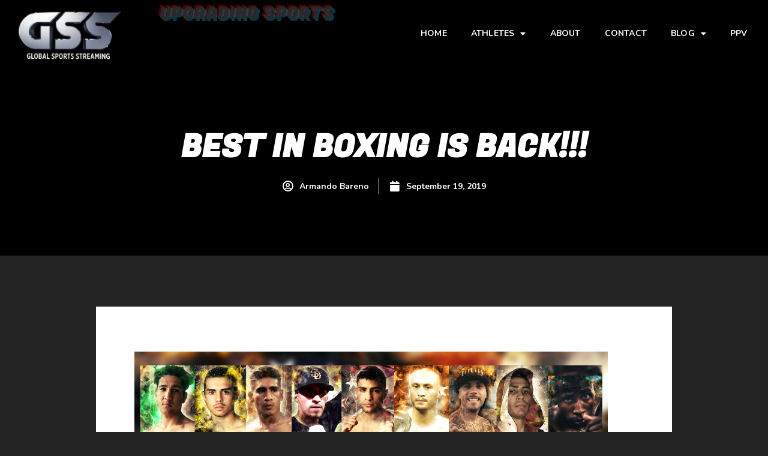

--- FILE ---
content_type: text/html; charset=UTF-8
request_url: https://globalsportsstreaming.com/best-in-boxing-is-back/
body_size: 20891
content:
<!DOCTYPE html>
<html lang="en-US">
<head>
	<meta charset="UTF-8">
	<meta name="viewport" content="width=device-width, initial-scale=1.0, viewport-fit=cover" />						<script>document.documentElement.className = document.documentElement.className + ' yes-js js_active js'</script>
				<title>Best in Boxing is Back!!! &#8211; Global Sports Streaming</title><link rel="preload" as="style" href="https://fonts.googleapis.com/css?family=Roboto%3A100%2C100italic%2C200%2C200italic%2C300%2C300italic%2C400%2C400italic%2C500%2C500italic%2C600%2C600italic%2C700%2C700italic%2C800%2C800italic%2C900%2C900italic%7CRoboto%20Slab%3A100%2C100italic%2C200%2C200italic%2C300%2C300italic%2C400%2C400italic%2C500%2C500italic%2C600%2C600italic%2C700%2C700italic%2C800%2C800italic%2C900%2C900italic%7CNunito%3A100%2C100italic%2C200%2C200italic%2C300%2C300italic%2C400%2C400italic%2C500%2C500italic%2C600%2C600italic%2C700%2C700italic%2C800%2C800italic%2C900%2C900italic%7CFugaz%20One%3A100%2C100italic%2C200%2C200italic%2C300%2C300italic%2C400%2C400italic%2C500%2C500italic%2C600%2C600italic%2C700%2C700italic%2C800%2C800italic%2C900%2C900italic&#038;display=swap" /><link rel="stylesheet" href="https://fonts.googleapis.com/css?family=Roboto%3A100%2C100italic%2C200%2C200italic%2C300%2C300italic%2C400%2C400italic%2C500%2C500italic%2C600%2C600italic%2C700%2C700italic%2C800%2C800italic%2C900%2C900italic%7CRoboto%20Slab%3A100%2C100italic%2C200%2C200italic%2C300%2C300italic%2C400%2C400italic%2C500%2C500italic%2C600%2C600italic%2C700%2C700italic%2C800%2C800italic%2C900%2C900italic%7CNunito%3A100%2C100italic%2C200%2C200italic%2C300%2C300italic%2C400%2C400italic%2C500%2C500italic%2C600%2C600italic%2C700%2C700italic%2C800%2C800italic%2C900%2C900italic%7CFugaz%20One%3A100%2C100italic%2C200%2C200italic%2C300%2C300italic%2C400%2C400italic%2C500%2C500italic%2C600%2C600italic%2C700%2C700italic%2C800%2C800italic%2C900%2C900italic&#038;display=swap" media="print" onload="this.media='all'" /><noscript><link rel="stylesheet" href="https://fonts.googleapis.com/css?family=Roboto%3A100%2C100italic%2C200%2C200italic%2C300%2C300italic%2C400%2C400italic%2C500%2C500italic%2C600%2C600italic%2C700%2C700italic%2C800%2C800italic%2C900%2C900italic%7CRoboto%20Slab%3A100%2C100italic%2C200%2C200italic%2C300%2C300italic%2C400%2C400italic%2C500%2C500italic%2C600%2C600italic%2C700%2C700italic%2C800%2C800italic%2C900%2C900italic%7CNunito%3A100%2C100italic%2C200%2C200italic%2C300%2C300italic%2C400%2C400italic%2C500%2C500italic%2C600%2C600italic%2C700%2C700italic%2C800%2C800italic%2C900%2C900italic%7CFugaz%20One%3A100%2C100italic%2C200%2C200italic%2C300%2C300italic%2C400%2C400italic%2C500%2C500italic%2C600%2C600italic%2C700%2C700italic%2C800%2C800italic%2C900%2C900italic&#038;display=swap" /></noscript>
<meta name='robots' content='max-image-preview:large' />
<link rel='dns-prefetch' href='//maps.googleapis.com' />
<link rel='dns-prefetch' href='//assets.inplayer.com' />
<link href='https://fonts.gstatic.com' crossorigin rel='preconnect' />
<link rel="alternate" type="application/rss+xml" title="Global Sports Streaming &raquo; Feed" href="https://globalsportsstreaming.com/feed/" />
<link rel="alternate" type="application/rss+xml" title="Global Sports Streaming &raquo; Comments Feed" href="https://globalsportsstreaming.com/comments/feed/" />
<link rel="alternate" type="application/rss+xml" title="Global Sports Streaming &raquo; Best in Boxing is Back!!! Comments Feed" href="https://globalsportsstreaming.com/best-in-boxing-is-back/feed/" />
<link data-minify="1" rel='stylesheet' id='cnss_font_awesome_css-css' href='https://globalsportsstreaming.com/wp-content/cache/min/1/wp-content/plugins/easy-social-icons/css/font-awesome/css/all.min.css?ver=1724021132' type='text/css' media='all' />
<link rel='stylesheet' id='cnss_font_awesome_v4_shims-css' href='https://globalsportsstreaming.com/wp-content/plugins/easy-social-icons/css/font-awesome/css/v4-shims.min.css?ver=5.7.2' type='text/css' media='all' />
<link data-minify="1" rel='stylesheet' id='cnss_css-css' href='https://globalsportsstreaming.com/wp-content/cache/min/1/wp-content/plugins/easy-social-icons/css/cnss.css?ver=1724021132' type='text/css' media='all' />
<style id='wp-emoji-styles-inline-css' type='text/css'>

	img.wp-smiley, img.emoji {
		display: inline !important;
		border: none !important;
		box-shadow: none !important;
		height: 1em !important;
		width: 1em !important;
		margin: 0 0.07em !important;
		vertical-align: -0.1em !important;
		background: none !important;
		padding: 0 !important;
	}
</style>
<link rel='stylesheet' id='wp-block-library-css' href='https://globalsportsstreaming.com/wp-includes/css/dist/block-library/style.min.css?ver=6.4.7' type='text/css' media='all' />
<style id='classic-theme-styles-inline-css' type='text/css'>
/*! This file is auto-generated */
.wp-block-button__link{color:#fff;background-color:#32373c;border-radius:9999px;box-shadow:none;text-decoration:none;padding:calc(.667em + 2px) calc(1.333em + 2px);font-size:1.125em}.wp-block-file__button{background:#32373c;color:#fff;text-decoration:none}
</style>
<style id='global-styles-inline-css' type='text/css'>
body{--wp--preset--color--black: #000000;--wp--preset--color--cyan-bluish-gray: #abb8c3;--wp--preset--color--white: #ffffff;--wp--preset--color--pale-pink: #f78da7;--wp--preset--color--vivid-red: #cf2e2e;--wp--preset--color--luminous-vivid-orange: #ff6900;--wp--preset--color--luminous-vivid-amber: #fcb900;--wp--preset--color--light-green-cyan: #7bdcb5;--wp--preset--color--vivid-green-cyan: #00d084;--wp--preset--color--pale-cyan-blue: #8ed1fc;--wp--preset--color--vivid-cyan-blue: #0693e3;--wp--preset--color--vivid-purple: #9b51e0;--wp--preset--gradient--vivid-cyan-blue-to-vivid-purple: linear-gradient(135deg,rgba(6,147,227,1) 0%,rgb(155,81,224) 100%);--wp--preset--gradient--light-green-cyan-to-vivid-green-cyan: linear-gradient(135deg,rgb(122,220,180) 0%,rgb(0,208,130) 100%);--wp--preset--gradient--luminous-vivid-amber-to-luminous-vivid-orange: linear-gradient(135deg,rgba(252,185,0,1) 0%,rgba(255,105,0,1) 100%);--wp--preset--gradient--luminous-vivid-orange-to-vivid-red: linear-gradient(135deg,rgba(255,105,0,1) 0%,rgb(207,46,46) 100%);--wp--preset--gradient--very-light-gray-to-cyan-bluish-gray: linear-gradient(135deg,rgb(238,238,238) 0%,rgb(169,184,195) 100%);--wp--preset--gradient--cool-to-warm-spectrum: linear-gradient(135deg,rgb(74,234,220) 0%,rgb(151,120,209) 20%,rgb(207,42,186) 40%,rgb(238,44,130) 60%,rgb(251,105,98) 80%,rgb(254,248,76) 100%);--wp--preset--gradient--blush-light-purple: linear-gradient(135deg,rgb(255,206,236) 0%,rgb(152,150,240) 100%);--wp--preset--gradient--blush-bordeaux: linear-gradient(135deg,rgb(254,205,165) 0%,rgb(254,45,45) 50%,rgb(107,0,62) 100%);--wp--preset--gradient--luminous-dusk: linear-gradient(135deg,rgb(255,203,112) 0%,rgb(199,81,192) 50%,rgb(65,88,208) 100%);--wp--preset--gradient--pale-ocean: linear-gradient(135deg,rgb(255,245,203) 0%,rgb(182,227,212) 50%,rgb(51,167,181) 100%);--wp--preset--gradient--electric-grass: linear-gradient(135deg,rgb(202,248,128) 0%,rgb(113,206,126) 100%);--wp--preset--gradient--midnight: linear-gradient(135deg,rgb(2,3,129) 0%,rgb(40,116,252) 100%);--wp--preset--font-size--small: 13px;--wp--preset--font-size--medium: 20px;--wp--preset--font-size--large: 36px;--wp--preset--font-size--x-large: 42px;--wp--preset--spacing--20: 0.44rem;--wp--preset--spacing--30: 0.67rem;--wp--preset--spacing--40: 1rem;--wp--preset--spacing--50: 1.5rem;--wp--preset--spacing--60: 2.25rem;--wp--preset--spacing--70: 3.38rem;--wp--preset--spacing--80: 5.06rem;--wp--preset--shadow--natural: 6px 6px 9px rgba(0, 0, 0, 0.2);--wp--preset--shadow--deep: 12px 12px 50px rgba(0, 0, 0, 0.4);--wp--preset--shadow--sharp: 6px 6px 0px rgba(0, 0, 0, 0.2);--wp--preset--shadow--outlined: 6px 6px 0px -3px rgba(255, 255, 255, 1), 6px 6px rgba(0, 0, 0, 1);--wp--preset--shadow--crisp: 6px 6px 0px rgba(0, 0, 0, 1);}:where(.is-layout-flex){gap: 0.5em;}:where(.is-layout-grid){gap: 0.5em;}body .is-layout-flow > .alignleft{float: left;margin-inline-start: 0;margin-inline-end: 2em;}body .is-layout-flow > .alignright{float: right;margin-inline-start: 2em;margin-inline-end: 0;}body .is-layout-flow > .aligncenter{margin-left: auto !important;margin-right: auto !important;}body .is-layout-constrained > .alignleft{float: left;margin-inline-start: 0;margin-inline-end: 2em;}body .is-layout-constrained > .alignright{float: right;margin-inline-start: 2em;margin-inline-end: 0;}body .is-layout-constrained > .aligncenter{margin-left: auto !important;margin-right: auto !important;}body .is-layout-constrained > :where(:not(.alignleft):not(.alignright):not(.alignfull)){max-width: var(--wp--style--global--content-size);margin-left: auto !important;margin-right: auto !important;}body .is-layout-constrained > .alignwide{max-width: var(--wp--style--global--wide-size);}body .is-layout-flex{display: flex;}body .is-layout-flex{flex-wrap: wrap;align-items: center;}body .is-layout-flex > *{margin: 0;}body .is-layout-grid{display: grid;}body .is-layout-grid > *{margin: 0;}:where(.wp-block-columns.is-layout-flex){gap: 2em;}:where(.wp-block-columns.is-layout-grid){gap: 2em;}:where(.wp-block-post-template.is-layout-flex){gap: 1.25em;}:where(.wp-block-post-template.is-layout-grid){gap: 1.25em;}.has-black-color{color: var(--wp--preset--color--black) !important;}.has-cyan-bluish-gray-color{color: var(--wp--preset--color--cyan-bluish-gray) !important;}.has-white-color{color: var(--wp--preset--color--white) !important;}.has-pale-pink-color{color: var(--wp--preset--color--pale-pink) !important;}.has-vivid-red-color{color: var(--wp--preset--color--vivid-red) !important;}.has-luminous-vivid-orange-color{color: var(--wp--preset--color--luminous-vivid-orange) !important;}.has-luminous-vivid-amber-color{color: var(--wp--preset--color--luminous-vivid-amber) !important;}.has-light-green-cyan-color{color: var(--wp--preset--color--light-green-cyan) !important;}.has-vivid-green-cyan-color{color: var(--wp--preset--color--vivid-green-cyan) !important;}.has-pale-cyan-blue-color{color: var(--wp--preset--color--pale-cyan-blue) !important;}.has-vivid-cyan-blue-color{color: var(--wp--preset--color--vivid-cyan-blue) !important;}.has-vivid-purple-color{color: var(--wp--preset--color--vivid-purple) !important;}.has-black-background-color{background-color: var(--wp--preset--color--black) !important;}.has-cyan-bluish-gray-background-color{background-color: var(--wp--preset--color--cyan-bluish-gray) !important;}.has-white-background-color{background-color: var(--wp--preset--color--white) !important;}.has-pale-pink-background-color{background-color: var(--wp--preset--color--pale-pink) !important;}.has-vivid-red-background-color{background-color: var(--wp--preset--color--vivid-red) !important;}.has-luminous-vivid-orange-background-color{background-color: var(--wp--preset--color--luminous-vivid-orange) !important;}.has-luminous-vivid-amber-background-color{background-color: var(--wp--preset--color--luminous-vivid-amber) !important;}.has-light-green-cyan-background-color{background-color: var(--wp--preset--color--light-green-cyan) !important;}.has-vivid-green-cyan-background-color{background-color: var(--wp--preset--color--vivid-green-cyan) !important;}.has-pale-cyan-blue-background-color{background-color: var(--wp--preset--color--pale-cyan-blue) !important;}.has-vivid-cyan-blue-background-color{background-color: var(--wp--preset--color--vivid-cyan-blue) !important;}.has-vivid-purple-background-color{background-color: var(--wp--preset--color--vivid-purple) !important;}.has-black-border-color{border-color: var(--wp--preset--color--black) !important;}.has-cyan-bluish-gray-border-color{border-color: var(--wp--preset--color--cyan-bluish-gray) !important;}.has-white-border-color{border-color: var(--wp--preset--color--white) !important;}.has-pale-pink-border-color{border-color: var(--wp--preset--color--pale-pink) !important;}.has-vivid-red-border-color{border-color: var(--wp--preset--color--vivid-red) !important;}.has-luminous-vivid-orange-border-color{border-color: var(--wp--preset--color--luminous-vivid-orange) !important;}.has-luminous-vivid-amber-border-color{border-color: var(--wp--preset--color--luminous-vivid-amber) !important;}.has-light-green-cyan-border-color{border-color: var(--wp--preset--color--light-green-cyan) !important;}.has-vivid-green-cyan-border-color{border-color: var(--wp--preset--color--vivid-green-cyan) !important;}.has-pale-cyan-blue-border-color{border-color: var(--wp--preset--color--pale-cyan-blue) !important;}.has-vivid-cyan-blue-border-color{border-color: var(--wp--preset--color--vivid-cyan-blue) !important;}.has-vivid-purple-border-color{border-color: var(--wp--preset--color--vivid-purple) !important;}.has-vivid-cyan-blue-to-vivid-purple-gradient-background{background: var(--wp--preset--gradient--vivid-cyan-blue-to-vivid-purple) !important;}.has-light-green-cyan-to-vivid-green-cyan-gradient-background{background: var(--wp--preset--gradient--light-green-cyan-to-vivid-green-cyan) !important;}.has-luminous-vivid-amber-to-luminous-vivid-orange-gradient-background{background: var(--wp--preset--gradient--luminous-vivid-amber-to-luminous-vivid-orange) !important;}.has-luminous-vivid-orange-to-vivid-red-gradient-background{background: var(--wp--preset--gradient--luminous-vivid-orange-to-vivid-red) !important;}.has-very-light-gray-to-cyan-bluish-gray-gradient-background{background: var(--wp--preset--gradient--very-light-gray-to-cyan-bluish-gray) !important;}.has-cool-to-warm-spectrum-gradient-background{background: var(--wp--preset--gradient--cool-to-warm-spectrum) !important;}.has-blush-light-purple-gradient-background{background: var(--wp--preset--gradient--blush-light-purple) !important;}.has-blush-bordeaux-gradient-background{background: var(--wp--preset--gradient--blush-bordeaux) !important;}.has-luminous-dusk-gradient-background{background: var(--wp--preset--gradient--luminous-dusk) !important;}.has-pale-ocean-gradient-background{background: var(--wp--preset--gradient--pale-ocean) !important;}.has-electric-grass-gradient-background{background: var(--wp--preset--gradient--electric-grass) !important;}.has-midnight-gradient-background{background: var(--wp--preset--gradient--midnight) !important;}.has-small-font-size{font-size: var(--wp--preset--font-size--small) !important;}.has-medium-font-size{font-size: var(--wp--preset--font-size--medium) !important;}.has-large-font-size{font-size: var(--wp--preset--font-size--large) !important;}.has-x-large-font-size{font-size: var(--wp--preset--font-size--x-large) !important;}
.wp-block-navigation a:where(:not(.wp-element-button)){color: inherit;}
:where(.wp-block-post-template.is-layout-flex){gap: 1.25em;}:where(.wp-block-post-template.is-layout-grid){gap: 1.25em;}
:where(.wp-block-columns.is-layout-flex){gap: 2em;}:where(.wp-block-columns.is-layout-grid){gap: 2em;}
.wp-block-pullquote{font-size: 1.5em;line-height: 1.6;}
</style>
<link data-minify="1" rel='stylesheet' id='ap-paralax-css-css' href='https://globalsportsstreaming.com/wp-content/cache/min/1/wp-content/plugins/ap_background/assets/css/adv_parallax_styles.css?ver=1724021132' type='text/css' media='all' />
<link rel='stylesheet' id='custombox-css' href='https://globalsportsstreaming.com/wp-content/plugins/ap_background/assets/css/custombox.min.css?ver=6.4.7' type='text/css' media='all' />
<link data-minify="1" rel='stylesheet' id='font-awesome-css' href='https://globalsportsstreaming.com/wp-content/cache/min/1/wp-content/themes/athlete/css/font-awesome.css?ver=1724021132' type='text/css' media='all' />
<style id='font-awesome-inline-css' type='text/css'>
[data-font="FontAwesome"]:before {font-family: 'FontAwesome' !important;content: attr(data-icon) !important;speak: none !important;font-weight: normal !important;font-variant: normal !important;text-transform: none !important;line-height: 1 !important;font-style: normal !important;-webkit-font-smoothing: antialiased !important;-moz-osx-font-smoothing: grayscale !important;}
</style>
<link data-minify="1" rel='stylesheet' id='iwicon-css' href='https://globalsportsstreaming.com/wp-content/cache/min/1/wp-content/themes/athlete/css/iwicon.css?ver=1724021132' type='text/css' media='all' />
<link data-minify="1" rel='stylesheet' id='iwc-css-css' href='https://globalsportsstreaming.com/wp-content/cache/min/1/wp-content/plugins/iw_courses/assets/css/iw_courses_style.css?ver=1724021132' type='text/css' media='all' />
<link data-minify="1" rel='stylesheet' id='fancybox-css-css' href='https://globalsportsstreaming.com/wp-content/cache/min/1/wp-content/plugins/iw_courses/assets/lib/fancyBox/source/jquery.fancybox.css?ver=1724021132' type='text/css' media='all' />
<link data-minify="1" rel='stylesheet' id='woocommerce-layout-css' href='https://globalsportsstreaming.com/wp-content/cache/min/1/wp-content/plugins/woocommerce/assets/css/woocommerce-layout.css?ver=1724021132' type='text/css' media='all' />
<link data-minify="1" rel='stylesheet' id='woocommerce-smallscreen-css' href='https://globalsportsstreaming.com/wp-content/cache/min/1/wp-content/plugins/woocommerce/assets/css/woocommerce-smallscreen.css?ver=1724021132' type='text/css' media='only screen and (max-width: 768px)' />
<link data-minify="1" rel='stylesheet' id='woocommerce-general-css' href='https://globalsportsstreaming.com/wp-content/cache/min/1/wp-content/plugins/woocommerce/assets/css/woocommerce.css?ver=1724021132' type='text/css' media='all' />
<style id='woocommerce-inline-inline-css' type='text/css'>
.woocommerce form .form-row .required { visibility: visible; }
</style>
<link data-minify="1" rel='stylesheet' id='style-css' href='https://globalsportsstreaming.com/wp-content/cache/min/1/wp-content/themes/athlete-child/css/style.css?ver=1724021132' type='text/css' media='all' />
<link data-minify="1" rel='stylesheet' id='athlete-parent-style-css' href='https://globalsportsstreaming.com/wp-content/cache/min/1/wp-content/themes/athlete/style.css?ver=1724021132' type='text/css' media='all' />
<link rel='stylesheet' id='athlete-style-css' href='https://globalsportsstreaming.com/wp-content/themes/athlete-child/style.css?ver=6.4.7' type='text/css' media='all' />
<link data-minify="1" rel='stylesheet' id='bootstrap-css' href='https://globalsportsstreaming.com/wp-content/cache/min/1/wp-content/themes/athlete/css/bootstrap.min.css?ver=1724021132' type='text/css' media='all' />
<link data-minify="1" rel='stylesheet' id='jquery-custombox-css' href='https://globalsportsstreaming.com/wp-content/cache/min/1/wp-content/themes/athlete/css/jquery.custombox.css?ver=1724021132' type='text/css' media='all' />
<link data-minify="1" rel='stylesheet' id='athlete-effect-css' href='https://globalsportsstreaming.com/wp-content/cache/min/1/wp-content/themes/athlete/css/effect.css?ver=1724021132' type='text/css' media='all' />
<link data-minify="1" rel='stylesheet' id='athlete-animation-css' href='https://globalsportsstreaming.com/wp-content/cache/min/1/wp-content/themes/athlete/css/animation.css?ver=1724021132' type='text/css' media='all' />
<link data-minify="1" rel='stylesheet' id='owl-carousel-css' href='https://globalsportsstreaming.com/wp-content/cache/min/1/wp-content/themes/athlete/css/owl.carousel.css?ver=1724021132' type='text/css' media='all' />
<link data-minify="1" rel='stylesheet' id='owl-transitions-css' href='https://globalsportsstreaming.com/wp-content/cache/min/1/wp-content/themes/athlete/css/owl.transitions.css?ver=1724021132' type='text/css' media='all' />
<link data-minify="1" rel='stylesheet' id='athlete-color-css' href='https://globalsportsstreaming.com/wp-content/cache/min/1/wp-content/uploads/athlete/custom.css?ver=1724021132' type='text/css' media='all' />
<link data-minify="1" rel='stylesheet' id='elementor-icons-css' href='https://globalsportsstreaming.com/wp-content/cache/min/1/wp-content/plugins/elementor/assets/lib/eicons/css/elementor-icons.min.css?ver=1724021132' type='text/css' media='all' />
<link rel='stylesheet' id='elementor-frontend-css' href='https://globalsportsstreaming.com/wp-content/plugins/elementor/assets/css/frontend.min.css?ver=3.18.3' type='text/css' media='all' />
<link rel='stylesheet' id='swiper-css' href='https://globalsportsstreaming.com/wp-content/plugins/elementor/assets/lib/swiper/css/swiper.min.css?ver=5.3.6' type='text/css' media='all' />
<link rel='stylesheet' id='elementor-post-1512-css' href='https://globalsportsstreaming.com/wp-content/uploads/elementor/css/post-1512.css?ver=1707874418' type='text/css' media='all' />
<link rel='stylesheet' id='elementor-pro-css' href='https://globalsportsstreaming.com/wp-content/plugins/elementor-pro/assets/css/frontend.min.css?ver=3.18.3' type='text/css' media='all' />
<link rel='stylesheet' id='elementor-post-1846-css' href='https://globalsportsstreaming.com/wp-content/uploads/elementor/css/post-1846.css?ver=1758743650' type='text/css' media='all' />
<link rel='stylesheet' id='elementor-post-1893-css' href='https://globalsportsstreaming.com/wp-content/uploads/elementor/css/post-1893.css?ver=1707874418' type='text/css' media='all' />
<link rel='stylesheet' id='elementor-post-2396-css' href='https://globalsportsstreaming.com/wp-content/uploads/elementor/css/post-2396.css?ver=1707874544' type='text/css' media='all' />
<link data-minify="1" rel='stylesheet' id='evcal_cal_default-css' href='https://globalsportsstreaming.com/wp-content/cache/min/1/wp-content/plugins/eventON/assets/css/eventon_styles.css?ver=1724021132' type='text/css' media='all' />
<link data-minify="1" rel='stylesheet' id='eventon_dynamic_styles-css' href='https://globalsportsstreaming.com/wp-content/cache/min/1/wp-content/plugins/eventON/assets/css/eventon_dynamic_styles.css?ver=1724021132' type='text/css' media='all' />
<link data-minify="1" rel='stylesheet' id='ms-main-css' href='https://globalsportsstreaming.com/wp-content/cache/min/1/wp-content/plugins/masterslider/public/assets/css/masterslider.main.css?ver=1724021132' type='text/css' media='all' />
<link data-minify="1" rel='stylesheet' id='ms-custom-css' href='https://globalsportsstreaming.com/wp-content/cache/min/1/wp-content/uploads/masterslider/custom.css?ver=1724021132' type='text/css' media='all' />
<style id='rocket-lazyload-inline-css' type='text/css'>
.rll-youtube-player{position:relative;padding-bottom:56.23%;height:0;overflow:hidden;max-width:100%;}.rll-youtube-player:focus-within{outline: 2px solid currentColor;outline-offset: 5px;}.rll-youtube-player iframe{position:absolute;top:0;left:0;width:100%;height:100%;z-index:100;background:0 0}.rll-youtube-player img{bottom:0;display:block;left:0;margin:auto;max-width:100%;width:100%;position:absolute;right:0;top:0;border:none;height:auto;-webkit-transition:.4s all;-moz-transition:.4s all;transition:.4s all}.rll-youtube-player img:hover{-webkit-filter:brightness(75%)}.rll-youtube-player .play{height:100%;width:100%;left:0;top:0;position:absolute;background:url(https://globalsportsstreaming.com/wp-content/plugins/wp-rocket/assets/img/youtube.png) no-repeat center;background-color: transparent !important;cursor:pointer;border:none;}
</style>

<link rel='stylesheet' id='elementor-icons-shared-0-css' href='https://globalsportsstreaming.com/wp-content/plugins/elementor/assets/lib/font-awesome/css/fontawesome.min.css?ver=5.15.3' type='text/css' media='all' />
<link data-minify="1" rel='stylesheet' id='elementor-icons-fa-solid-css' href='https://globalsportsstreaming.com/wp-content/cache/min/1/wp-content/plugins/elementor/assets/lib/font-awesome/css/solid.min.css?ver=1724021132' type='text/css' media='all' />
<link rel="preconnect" href="https://fonts.gstatic.com/" crossorigin><script type="text/javascript" src="https://globalsportsstreaming.com/wp-includes/js/jquery/jquery.min.js?ver=3.7.1" id="jquery-core-js"></script>
<script type="text/javascript" src="https://globalsportsstreaming.com/wp-includes/js/jquery/jquery-migrate.min.js?ver=3.4.1" id="jquery-migrate-js" defer></script>
<script data-minify="1" type="text/javascript" src="https://globalsportsstreaming.com/wp-content/cache/min/1/wp-content/plugins/easy-social-icons/js/cnss.js?ver=1724021132" id="cnss_js-js" defer></script>
<script data-minify="1" type="text/javascript" src="https://globalsportsstreaming.com/wp-content/cache/min/1/wp-content/plugins/masterslider/includes/modules/elementor/assets/js/elementor-widgets.js?ver=1724021132" id="masterslider-elementor-widgets-js" defer></script>
<script data-minify="1" type="text/javascript" src="https://globalsportsstreaming.com/wp-content/cache/min/1/wp-content/plugins/iw_courses/assets/lib/fancyBox/source/jquery.fancybox.js?ver=1724021132" id="fancybox-js-js" defer></script>
<script type="text/javascript" src="https://globalsportsstreaming.com/wp-content/plugins/woocommerce/assets/js/jquery-blockui/jquery.blockUI.min.js?ver=2.7.0-wc.8.5.4" id="jquery-blockui-js" data-wp-strategy="defer" defer></script>
<script type="text/javascript" id="wc-add-to-cart-js-extra">
/* <![CDATA[ */
var wc_add_to_cart_params = {"ajax_url":"\/wp-admin\/admin-ajax.php","wc_ajax_url":"\/?wc-ajax=%%endpoint%%","i18n_view_cart":"View cart","cart_url":"https:\/\/globalsportsstreaming.com\/cart\/","is_cart":"","cart_redirect_after_add":"no"};
/* ]]> */
</script>
<script type="text/javascript" src="https://globalsportsstreaming.com/wp-content/plugins/woocommerce/assets/js/frontend/add-to-cart.min.js?ver=8.5.4" id="wc-add-to-cart-js" data-wp-strategy="defer" defer></script>
<script type="text/javascript" src="https://globalsportsstreaming.com/wp-content/plugins/woocommerce/assets/js/js-cookie/js.cookie.min.js?ver=2.1.4-wc.8.5.4" id="js-cookie-js" defer="defer" data-wp-strategy="defer"></script>
<script type="text/javascript" id="woocommerce-js-extra">
/* <![CDATA[ */
var woocommerce_params = {"ajax_url":"\/wp-admin\/admin-ajax.php","wc_ajax_url":"\/?wc-ajax=%%endpoint%%"};
/* ]]> */
</script>
<script type="text/javascript" src="https://globalsportsstreaming.com/wp-content/plugins/woocommerce/assets/js/frontend/woocommerce.min.js?ver=8.5.4" id="woocommerce-js" defer="defer" data-wp-strategy="defer"></script>
<script data-minify="1" type="text/javascript" src="https://globalsportsstreaming.com/wp-content/cache/min/1/wp-content/plugins/js_composer/assets/js/vendors/woocommerce-add-to-cart.js?ver=1724021132" id="vc_woocommerce-add-to-cart-js-js" defer></script>
<script data-minify="1" type="text/javascript" src="https://globalsportsstreaming.com/wp-content/cache/min/1/paywall/latest/paywall.min.js?ver=1724021134" id="paywall-js" defer></script>
<link rel="https://api.w.org/" href="https://globalsportsstreaming.com/wp-json/" /><link rel="alternate" type="application/json" href="https://globalsportsstreaming.com/wp-json/wp/v2/posts/478" /><link rel="EditURI" type="application/rsd+xml" title="RSD" href="https://globalsportsstreaming.com/xmlrpc.php?rsd" />
<meta name="generator" content="WordPress 6.4.7" />
<meta name="generator" content="WooCommerce 8.5.4" />
<link rel="canonical" href="https://globalsportsstreaming.com/best-in-boxing-is-back/" />
<link rel='shortlink' href='https://globalsportsstreaming.com/?p=478' />
<link rel="alternate" type="application/json+oembed" href="https://globalsportsstreaming.com/wp-json/oembed/1.0/embed?url=https%3A%2F%2Fglobalsportsstreaming.com%2Fbest-in-boxing-is-back%2F" />
<link rel="alternate" type="text/xml+oembed" href="https://globalsportsstreaming.com/wp-json/oembed/1.0/embed?url=https%3A%2F%2Fglobalsportsstreaming.com%2Fbest-in-boxing-is-back%2F&#038;format=xml" />
<style type="text/css">
		ul.cnss-social-icon li.cn-fa-icon a:hover{opacity: 0.7!important;color:#ffffff!important;}
		</style><script>var ms_grabbing_curosr='https://globalsportsstreaming.com/wp-content/plugins/masterslider/public/assets/css/common/grabbing.cur',ms_grab_curosr='https://globalsportsstreaming.com/wp-content/plugins/masterslider/public/assets/css/common/grab.cur';</script>
<meta name="generator" content="MasterSlider 3.2.14 - Responsive Touch Image Slider" />
<style> .no-pageheading .page-heading{ display:none; }.no-pageheading header#header{position:relative;}.no-pageheading header#header.alt{margin-top:0!important;} </style>	<noscript><style>.woocommerce-product-gallery{ opacity: 1 !important; }</style></noscript>
	<meta name="generator" content="Elementor 3.18.3; features: e_dom_optimization, e_optimized_assets_loading, additional_custom_breakpoints, block_editor_assets_optimize, e_image_loading_optimization; settings: css_print_method-external, google_font-enabled, font_display-auto">
<script id="mcjs">!function(c,h,i,m,p){m=c.createElement(h),p=c.getElementsByTagName(h)[0],m.async=1,m.src=i,p.parentNode.insertBefore(m,p)}(document,"script","https://chimpstatic.com/mcjs-connected/js/users/15199453d38566dccbca447cb/47f1cba62151bae713b6ed25f.js");</script>

<!-- Global site tag (gtag.js) - Google Analytics -->
<script async src="https://www.googletagmanager.com/gtag/js?id=G-8FWKDNYDVM"></script>
<script>
  window.dataLayer = window.dataLayer || [];
  function gtag(){dataLayer.push(arguments);}
  gtag('js', new Date());

  gtag('config', 'G-8FWKDNYDVM');
</script>
<script type="text/javascript">
    adroll_adv_id = "FN7ZCVVJLJAEVLRL7C3PTJ";
    adroll_pix_id = "D6YI4AQ6QVGCDKTCNAXJ3K";
    adroll_version = "2.0";

    (function(w, d, e, o, a) {
        w.__adroll_loaded = true;
        w.adroll = w.adroll || [];
        w.adroll.f = [ 'setProperties', 'identify', 'track' ];
        var roundtripUrl = "https://s.adroll.com/j/" + adroll_adv_id
                + "/roundtrip.js";
        for (a = 0; a < w.adroll.f.length; a++) {
            w.adroll[w.adroll.f[a]] = w.adroll[w.adroll.f[a]] || (function(n) {
                return function() {
                    w.adroll.push([ n, arguments ])
                }
            })(w.adroll.f[a])
        }

        e = d.createElement('script');
        o = d.getElementsByTagName('script')[0];
        e.async = 1;
        e.src = roundtripUrl;
        o.parentNode.insertBefore(e, o);
    })(window, document);
    adroll.track("pageView");
</script>
<meta name="facebook-domain-verification" content="0az5dbb0x7deo4eysqt6yn9cc1cdvy" />
<style type="text/css">.recentcomments a{display:inline !important;padding:0 !important;margin:0 !important;}</style><meta name="generator" content="Powered by WPBakery Page Builder - drag and drop page builder for WordPress."/>
<link rel="icon" href="https://globalsportsstreaming.com/wp-content/uploads/2020/07/cropped-GSS-3D-black-copy-32x32.jpg" sizes="32x32" />
<link rel="icon" href="https://globalsportsstreaming.com/wp-content/uploads/2020/07/cropped-GSS-3D-black-copy-192x192.jpg" sizes="192x192" />
<link rel="apple-touch-icon" href="https://globalsportsstreaming.com/wp-content/uploads/2020/07/cropped-GSS-3D-black-copy-180x180.jpg" />
<meta name="msapplication-TileImage" content="https://globalsportsstreaming.com/wp-content/uploads/2020/07/cropped-GSS-3D-black-copy-270x270.jpg" />
<noscript><style> .wpb_animate_when_almost_visible { opacity: 1; }</style></noscript><noscript><style id="rocket-lazyload-nojs-css">.rll-youtube-player, [data-lazy-src]{display:none !important;}</style></noscript></head>
<body class="post-template-default single single-post postid-478 single-format-standard theme-athlete _masterslider _msp_version_3.2.14 woocommerce-no-js group-blog wpb-js-composer js-comp-ver-6.1 vc_responsive elementor-default elementor-template-full-width elementor-kit-1512 elementor-page-2396">
<!-- Google Tag Manager --><script>(function(w,d,s,l,i){w[l]=w[l]||[];w[l].push({'gtm.start':new Date().getTime(),event:'gtm.js'});var f=d.getElementsByTagName(s)[0],j=d.createElement(s),dl=l!='dataLayer'?'&l='+l:'';j.async=true;j.src='https://www.googletagmanager.com/gtm.js?id='+i+dl;f.parentNode.insertBefore(j,f);})(window,document,'script','dataLayer','GTM-N5SVRPX');</script><!-- End Google Tag Manager -->
		<div data-elementor-type="header" data-elementor-id="1846" class="elementor elementor-1846 elementor-location-header" data-elementor-post-type="elementor_library">
								<section class="elementor-section elementor-top-section elementor-element elementor-element-f74428b elementor-section-boxed elementor-section-height-default elementor-section-height-default" data-id="f74428b" data-element_type="section" data-settings="{&quot;background_background&quot;:&quot;classic&quot;,&quot;sticky&quot;:&quot;top&quot;,&quot;sticky_on&quot;:[&quot;desktop&quot;,&quot;tablet&quot;,&quot;mobile&quot;],&quot;sticky_offset&quot;:0,&quot;sticky_effects_offset&quot;:0}">
						<div class="elementor-container elementor-column-gap-default">
					<div class="elementor-column elementor-col-33 elementor-top-column elementor-element elementor-element-76aa4eb" data-id="76aa4eb" data-element_type="column">
			<div class="elementor-widget-wrap elementor-element-populated">
								<div class="elementor-element elementor-element-7bff2a3 elementor-widget elementor-widget-global elementor-global-1875 elementor-widget-image" data-id="7bff2a3" data-element_type="widget" data-widget_type="image.default">
				<div class="elementor-widget-container">
															<img src="data:image/svg+xml,%3Csvg%20xmlns='http://www.w3.org/2000/svg'%20viewBox='0%200%200%200'%3E%3C/svg%3E" title="GSS-3D-black copy" alt="GSS-3D-black copy" data-lazy-src="https://globalsportsstreaming.com/wp-content/uploads/elementor/thumbs/GSS-3D-black-copy-ot6xcvmmte0lh47hc1mbfhnuy2yb9z7ysxj7474eko.jpg" /><noscript><img src="https://globalsportsstreaming.com/wp-content/uploads/elementor/thumbs/GSS-3D-black-copy-ot6xcvmmte0lh47hc1mbfhnuy2yb9z7ysxj7474eko.jpg" title="GSS-3D-black copy" alt="GSS-3D-black copy" loading="lazy" /></noscript>															</div>
				</div>
					</div>
		</div>
				<div class="elementor-column elementor-col-33 elementor-top-column elementor-element elementor-element-fdcd6cd elementor-hidden-phone" data-id="fdcd6cd" data-element_type="column">
			<div class="elementor-widget-wrap elementor-element-populated">
								<div class="elementor-element elementor-element-2539c17 upgrading-sports elementor-widget elementor-widget-text-editor" data-id="2539c17" data-element_type="widget" data-widget_type="text-editor.default">
				<div class="elementor-widget-container">
							<div id="comp-k69s6cry" class="txtNew" data-packed="true" data-vertical-text="false"><p class="font_2">Upgrading Sports</p></div>						</div>
				</div>
					</div>
		</div>
				<div class="elementor-column elementor-col-33 elementor-top-column elementor-element elementor-element-d2de5e4" data-id="d2de5e4" data-element_type="column">
			<div class="elementor-widget-wrap elementor-element-populated">
								<div class="elementor-element elementor-element-7d0cbb0 elementor-nav-menu__align-right elementor-nav-menu--stretch elementor-nav-menu--dropdown-tablet elementor-nav-menu__text-align-aside elementor-nav-menu--toggle elementor-nav-menu--burger elementor-widget elementor-widget-global elementor-global-1872 elementor-widget-nav-menu" data-id="7d0cbb0" data-element_type="widget" data-settings="{&quot;full_width&quot;:&quot;stretch&quot;,&quot;layout&quot;:&quot;horizontal&quot;,&quot;submenu_icon&quot;:{&quot;value&quot;:&quot;fas fa-caret-down&quot;,&quot;library&quot;:&quot;fa-solid&quot;},&quot;toggle&quot;:&quot;burger&quot;}" data-widget_type="nav-menu.default">
				<div class="elementor-widget-container">
						<nav class="elementor-nav-menu--main elementor-nav-menu__container elementor-nav-menu--layout-horizontal e--pointer-underline e--animation-fade">
				<ul id="menu-1-7d0cbb0" class="elementor-nav-menu"><li class="menu-item menu-item-type-custom menu-item-object-custom menu-item-home menu-item-2942"><a href="https://globalsportsstreaming.com" class="elementor-item">Home</a></li>
<li class="menu-item menu-item-type-post_type menu-item-object-page menu-item-has-children menu-item-2136"><a href="https://globalsportsstreaming.com/athletes/" class="elementor-item">Athletes</a>
<ul class="sub-menu elementor-nav-menu--dropdown">
	<li class="menu-item menu-item-type-post_type menu-item-object-page menu-item-1483"><a href="https://globalsportsstreaming.com/boxing/" class="elementor-sub-item">Best In Boxing</a></li>
	<li class="menu-item menu-item-type-post_type menu-item-object-page menu-item-1482"><a href="https://globalsportsstreaming.com/mma/" class="elementor-sub-item">Best In Combat Sports</a></li>
	<li class="menu-item menu-item-type-post_type menu-item-object-page menu-item-1884"><a href="https://globalsportsstreaming.com/sports-on-demand/" class="elementor-sub-item">Sports on demand</a></li>
</ul>
</li>
<li class="menu-item menu-item-type-post_type menu-item-object-page menu-item-1885"><a href="https://globalsportsstreaming.com/about/" class="elementor-item">About</a></li>
<li class="menu-item menu-item-type-post_type menu-item-object-page menu-item-1888"><a href="https://globalsportsstreaming.com/contact/" class="elementor-item">Contact</a></li>
<li class="menu-item menu-item-type-post_type menu-item-object-page menu-item-has-children menu-item-14636"><a href="https://globalsportsstreaming.com/blog/" class="elementor-item">Blog</a>
<ul class="sub-menu elementor-nav-menu--dropdown">
	<li class="menu-item menu-item-type-post_type menu-item-object-page menu-item-1473"><a href="https://globalsportsstreaming.com/in-the-know/" class="elementor-sub-item">In The Know</a></li>
	<li class="menu-item menu-item-type-post_type menu-item-object-page menu-item-14620"><a href="https://globalsportsstreaming.com/announcements/" class="elementor-sub-item">Announcements</a></li>
	<li class="menu-item menu-item-type-post_type menu-item-object-page menu-item-14645"><a href="https://globalsportsstreaming.com/events/" class="elementor-sub-item">Calendar of Events</a></li>
</ul>
</li>
<li class="menu-item menu-item-type-post_type menu-item-object-page menu-item-2873"><a href="https://globalsportsstreaming.com/ppv/" class="elementor-item">PPV</a></li>
</ul>			</nav>
					<div class="elementor-menu-toggle" role="button" tabindex="0" aria-label="Menu Toggle" aria-expanded="false">
			<i aria-hidden="true" role="presentation" class="elementor-menu-toggle__icon--open eicon-menu-bar"></i><i aria-hidden="true" role="presentation" class="elementor-menu-toggle__icon--close eicon-close"></i>			<span class="elementor-screen-only">Menu</span>
		</div>
					<nav class="elementor-nav-menu--dropdown elementor-nav-menu__container" aria-hidden="true">
				<ul id="menu-2-7d0cbb0" class="elementor-nav-menu"><li class="menu-item menu-item-type-custom menu-item-object-custom menu-item-home menu-item-2942"><a href="https://globalsportsstreaming.com" class="elementor-item" tabindex="-1">Home</a></li>
<li class="menu-item menu-item-type-post_type menu-item-object-page menu-item-has-children menu-item-2136"><a href="https://globalsportsstreaming.com/athletes/" class="elementor-item" tabindex="-1">Athletes</a>
<ul class="sub-menu elementor-nav-menu--dropdown">
	<li class="menu-item menu-item-type-post_type menu-item-object-page menu-item-1483"><a href="https://globalsportsstreaming.com/boxing/" class="elementor-sub-item" tabindex="-1">Best In Boxing</a></li>
	<li class="menu-item menu-item-type-post_type menu-item-object-page menu-item-1482"><a href="https://globalsportsstreaming.com/mma/" class="elementor-sub-item" tabindex="-1">Best In Combat Sports</a></li>
	<li class="menu-item menu-item-type-post_type menu-item-object-page menu-item-1884"><a href="https://globalsportsstreaming.com/sports-on-demand/" class="elementor-sub-item" tabindex="-1">Sports on demand</a></li>
</ul>
</li>
<li class="menu-item menu-item-type-post_type menu-item-object-page menu-item-1885"><a href="https://globalsportsstreaming.com/about/" class="elementor-item" tabindex="-1">About</a></li>
<li class="menu-item menu-item-type-post_type menu-item-object-page menu-item-1888"><a href="https://globalsportsstreaming.com/contact/" class="elementor-item" tabindex="-1">Contact</a></li>
<li class="menu-item menu-item-type-post_type menu-item-object-page menu-item-has-children menu-item-14636"><a href="https://globalsportsstreaming.com/blog/" class="elementor-item" tabindex="-1">Blog</a>
<ul class="sub-menu elementor-nav-menu--dropdown">
	<li class="menu-item menu-item-type-post_type menu-item-object-page menu-item-1473"><a href="https://globalsportsstreaming.com/in-the-know/" class="elementor-sub-item" tabindex="-1">In The Know</a></li>
	<li class="menu-item menu-item-type-post_type menu-item-object-page menu-item-14620"><a href="https://globalsportsstreaming.com/announcements/" class="elementor-sub-item" tabindex="-1">Announcements</a></li>
	<li class="menu-item menu-item-type-post_type menu-item-object-page menu-item-14645"><a href="https://globalsportsstreaming.com/events/" class="elementor-sub-item" tabindex="-1">Calendar of Events</a></li>
</ul>
</li>
<li class="menu-item menu-item-type-post_type menu-item-object-page menu-item-2873"><a href="https://globalsportsstreaming.com/ppv/" class="elementor-item" tabindex="-1">PPV</a></li>
</ul>			</nav>
				</div>
				</div>
					</div>
		</div>
							</div>
		</section>
						</div>
				<div data-elementor-type="single" data-elementor-id="2396" class="elementor elementor-2396 elementor-location-single post-478 post type-post status-publish format-standard hentry category-news tag-boxing tag-combat-sports tag-fight-game tag-fight-night tag-floyd-mayweather tag-knockout tag-ko tag-livestream tag-mma tag-ring-girl tag-streaming tag-the-money-team tag-tmt tag-ufc" data-elementor-post-type="elementor_library">
								<section class="elementor-section elementor-top-section elementor-element elementor-element-0ec0f8a elementor-section-height-min-height elementor-section-boxed elementor-section-height-default elementor-section-items-middle" data-id="0ec0f8a" data-element_type="section" data-settings="{&quot;background_background&quot;:&quot;classic&quot;}">
						<div class="elementor-container elementor-column-gap-default">
					<div class="elementor-column elementor-col-100 elementor-top-column elementor-element elementor-element-241b003" data-id="241b003" data-element_type="column">
			<div class="elementor-widget-wrap elementor-element-populated">
								<div class="elementor-element elementor-element-a78d9e6 elementor-widget__width-inherit elementor-widget elementor-widget-theme-post-title elementor-page-title elementor-widget-heading" data-id="a78d9e6" data-element_type="widget" data-widget_type="theme-post-title.default">
				<div class="elementor-widget-container">
			<h1 class="elementor-heading-title elementor-size-default">Best in Boxing is Back!!!</h1>		</div>
				</div>
				<div class="elementor-element elementor-element-65a4a0a elementor-align-center elementor-widget elementor-widget-post-info" data-id="65a4a0a" data-element_type="widget" data-widget_type="post-info.default">
				<div class="elementor-widget-container">
					<ul class="elementor-inline-items elementor-icon-list-items elementor-post-info">
								<li class="elementor-icon-list-item elementor-repeater-item-2c4f40d elementor-inline-item" itemprop="author">
						<a href="https://globalsportsstreaming.com/author/armando/">
											<span class="elementor-icon-list-icon">
								<i aria-hidden="true" class="far fa-user-circle"></i>							</span>
									<span class="elementor-icon-list-text elementor-post-info__item elementor-post-info__item--type-author">
										Armando Bareno					</span>
									</a>
				</li>
				<li class="elementor-icon-list-item elementor-repeater-item-0bf7fb0 elementor-inline-item" itemprop="datePublished">
						<a href="https://globalsportsstreaming.com/2019/09/19/">
											<span class="elementor-icon-list-icon">
								<i aria-hidden="true" class="fas fa-calendar"></i>							</span>
									<span class="elementor-icon-list-text elementor-post-info__item elementor-post-info__item--type-date">
										September 19, 2019					</span>
									</a>
				</li>
				</ul>
				</div>
				</div>
					</div>
		</div>
							</div>
		</section>
				<section class="elementor-section elementor-top-section elementor-element elementor-element-c08288f elementor-reverse-mobile elementor-section-boxed elementor-section-height-default elementor-section-height-default" data-id="c08288f" data-element_type="section">
						<div class="elementor-container elementor-column-gap-default">
					<div class="elementor-column elementor-col-100 elementor-top-column elementor-element elementor-element-e40b292" data-id="e40b292" data-element_type="column" data-settings="{&quot;background_background&quot;:&quot;classic&quot;}">
			<div class="elementor-widget-wrap elementor-element-populated">
								<div class="elementor-element elementor-element-99d13c2 elementor-widget__width-initial elementor-widget-mobile__width-inherit elementor-widget elementor-widget-theme-post-content" data-id="99d13c2" data-element_type="widget" data-widget_type="theme-post-content.default">
				<div class="elementor-widget-container">
			<figure id="attachment_479" aria-describedby="caption-attachment-479" style="width: 1200px" class="wp-caption alignnone"><img fetchpriority="high" fetchpriority="high" decoding="async" src="data:image/svg+xml,%3Csvg%20xmlns='http://www.w3.org/2000/svg'%20viewBox='0%200%201200%20776'%3E%3C/svg%3E" alt="" width="1200" height="776" class="size-full wp-image-479" data-lazy-src="https://globalsportsstreaming.com/wp-content/uploads/2019/09/Full-Card-Poster-backdrop.jpg" /><noscript><img fetchpriority="high" fetchpriority="high" decoding="async" src="https://globalsportsstreaming.com/wp-content/uploads/2019/09/Full-Card-Poster-backdrop.jpg" alt="" width="1200" height="776" class="size-full wp-image-479" /></noscript><figcaption id="caption-attachment-479" class="wp-caption-text">Stacked Boxing Card</figcaption></figure>
<p>October 11th starting at 7:30 PM PST / 10:30 PM EST we start our next live stream on <a href="http://www.youtube.com/fighthub">Fight Hub TV</a> on Youtube. </p>
<p>Borizteca Boxing Promotions, our partner in SoCal, is moving from Tijuana, Mexico to San Diego, CA. Borizteca has partnered up with Bobby D. Promotions and House of Boxing to put together a great fight card. They&#8217;ve also partnered up with Team Canelo Alvarez who will be adding two fighters to the card. </p>
<p>The fight card has a few Best in Boxing veterans on the card. Fighters Kevin Torres, Ricardo Valdovinos, Adrian Gutierrez, Giovannie Gonzalez, and Jorge Marron Jr. have all fought on Best in Boxing. Kevin Torres and Ricardo Valdovinos with over 15 fights combined on Best in Boxing between them. All of them keep making the show because they are all action fighters and always entertain the fans. </p>
<p>Potential Fight of the Night honors will more than likely go to Ricardo Valdovinos vs Giovannie Gonzalez. Ricardo and 7-0-1 and Giovannie at 9-3 will be in each others faces all night long. We are really looking forward to this fight as well as our broadcast team. On the broadcast team we have Marcos Villegas, Chris Martin and Kevin Ottley. (We have a new member coming on board in November. We will get back to you soon about the big news.)</p>
<p>Here are the rest of the fighters on the card:</p>
<p>KEVIN TORRES vs TBD (Main Event)<br />
RICARDO VALDOVINOS vs GIOVANNI GONZALEZ (Co-Main Event)<br />
JORGE MARRON JR.vs GOZALO DALLERA<br />
ADRIAN GUTIERREZ vs CARLOS HUERTA<br />
LAZARO LORENZANA vs TBD<br />
OLUWAFEMI OYELEYE vs TBD<br />
SANTOS ORTEGA vs TBD<br />
DARNELL PRICE vs TBD</p>
<p>We will be broadcasting on Fight Hub TV on Youtube as normal but we will also be simultaneously streaming to Best in Boxing Twitter, Best in Boxing Facebook, Global Sports Streaming Facebook, Global Sports Streaming Youtube and BestinBoxing.com.<br />
We look forward to giving fans all the locations they need to be able to watch the show. </p>
		</div>
				</div>
				<div class="elementor-element elementor-element-403ac02 elementor-share-buttons--align-center elementor-widget__width-initial elementor-share-buttons--view-icon-text elementor-share-buttons--skin-gradient elementor-share-buttons--shape-square elementor-grid-0 elementor-share-buttons--color-official elementor-widget elementor-widget-share-buttons" data-id="403ac02" data-element_type="widget" data-widget_type="share-buttons.default">
				<div class="elementor-widget-container">
					<div class="elementor-grid">
								<div class="elementor-grid-item">
						<div
							class="elementor-share-btn elementor-share-btn_facebook"
							role="button"
							tabindex="0"
							aria-label="Share on facebook"
						>
															<span class="elementor-share-btn__icon">
								<i class="fab fa-facebook" aria-hidden="true"></i>							</span>
																						<div class="elementor-share-btn__text">
																			<span class="elementor-share-btn__title">
										Facebook									</span>
																	</div>
													</div>
					</div>
									<div class="elementor-grid-item">
						<div
							class="elementor-share-btn elementor-share-btn_twitter"
							role="button"
							tabindex="0"
							aria-label="Share on twitter"
						>
															<span class="elementor-share-btn__icon">
								<i class="fab fa-twitter" aria-hidden="true"></i>							</span>
																						<div class="elementor-share-btn__text">
																			<span class="elementor-share-btn__title">
										Twitter									</span>
																	</div>
													</div>
					</div>
									<div class="elementor-grid-item">
						<div
							class="elementor-share-btn elementor-share-btn_linkedin"
							role="button"
							tabindex="0"
							aria-label="Share on linkedin"
						>
															<span class="elementor-share-btn__icon">
								<i class="fab fa-linkedin" aria-hidden="true"></i>							</span>
																						<div class="elementor-share-btn__text">
																			<span class="elementor-share-btn__title">
										LinkedIn									</span>
																	</div>
													</div>
					</div>
						</div>
				</div>
				</div>
					</div>
		</div>
							</div>
		</section>
						</div>
				<div data-elementor-type="footer" data-elementor-id="1893" class="elementor elementor-1893 elementor-location-footer" data-elementor-post-type="elementor_library">
								<section class="elementor-section elementor-top-section elementor-element elementor-element-ed2960e elementor-section-boxed elementor-section-height-default elementor-section-height-default" data-id="ed2960e" data-element_type="section" data-settings="{&quot;background_background&quot;:&quot;classic&quot;}">
						<div class="elementor-container elementor-column-gap-no">
					<div class="elementor-column elementor-col-100 elementor-top-column elementor-element elementor-element-3e0a0e3" data-id="3e0a0e3" data-element_type="column">
			<div class="elementor-widget-wrap elementor-element-populated">
								<section class="elementor-section elementor-inner-section elementor-element elementor-element-02da69e elementor-section-full_width elementor-section-height-default elementor-section-height-default" data-id="02da69e" data-element_type="section">
						<div class="elementor-container elementor-column-gap-no">
					<div class="elementor-column elementor-col-33 elementor-inner-column elementor-element elementor-element-a863fc8" data-id="a863fc8" data-element_type="column">
			<div class="elementor-widget-wrap elementor-element-populated">
								<div class="elementor-element elementor-element-c9565c8 elementor-widget__width-auto elementor-widget-tablet__width-auto elementor-widget-mobile__width-auto elementor-widget elementor-widget-global elementor-global-1944 elementor-widget-wp-widget-cnss_widget" data-id="c9565c8" data-element_type="widget" data-widget_type="wp-widget-cnss_widget.default">
				<div class="elementor-widget-container">
			<h5>Follow Us</h5><ul id="" class="cnss-social-icon " style="text-align:left;"><li class="cn-fa-youtube" style="display:inline-block;"><a class="" target="_blank" href="https://www.youtube.com/gsstreaming" title="Youtube" style=""><img src="data:image/svg+xml,%3Csvg%20xmlns='http://www.w3.org/2000/svg'%20viewBox='0%200%2032%2032'%3E%3C/svg%3E" border="0" width="32" height="32" alt="Youtube" title="Youtube" style="margin:8px;" data-lazy-src="https://globalsportsstreaming.com/wp-content/uploads/2020/07/youtube.png" /><noscript><img src="https://globalsportsstreaming.com/wp-content/uploads/2020/07/youtube.png" border="0" width="32" height="32" alt="Youtube" title="Youtube" style="margin:8px;" /></noscript></a></li><li class="cn-fa-facebook" style="display:inline-block;"><a class="" target="_blank" href="https://www.facebook.com/GSStreaming/" title="Facebook" style=""><img src="data:image/svg+xml,%3Csvg%20xmlns='http://www.w3.org/2000/svg'%20viewBox='0%200%2032%2032'%3E%3C/svg%3E" border="0" width="32" height="32" alt="Facebook" title="Facebook" style="margin:8px;" data-lazy-src="https://globalsportsstreaming.com/wp-content/uploads/2020/07/facebook.png" /><noscript><img src="https://globalsportsstreaming.com/wp-content/uploads/2020/07/facebook.png" border="0" width="32" height="32" alt="Facebook" title="Facebook" style="margin:8px;" /></noscript></a></li><li class="cn-fa-twitter" style="display:inline-block;"><a class="" target="_blank" href="https://twitter.com/gsstreaming" title="Twitter" style=""><img src="data:image/svg+xml,%3Csvg%20xmlns='http://www.w3.org/2000/svg'%20viewBox='0%200%2032%2032'%3E%3C/svg%3E" border="0" width="32" height="32" alt="Twitter" title="Twitter" style="margin:8px;" data-lazy-src="https://globalsportsstreaming.com/wp-content/uploads/2020/07/twitter.png" /><noscript><img loading="lazy" loading="lazy" src="https://globalsportsstreaming.com/wp-content/uploads/2020/07/twitter.png" border="0" width="32" height="32" alt="Twitter" title="Twitter" style="margin:8px;" /></noscript></a></li><li class="cn-fa-instagram" style="display:inline-block;"><a class="" target="_blank" href="https://www.instagram.com/gsstreaming/" title="Instagram" style=""><img src="data:image/svg+xml,%3Csvg%20xmlns='http://www.w3.org/2000/svg'%20viewBox='0%200%2032%2032'%3E%3C/svg%3E" border="0" width="32" height="32" alt="Instagram" title="Instagram" style="margin:8px;" data-lazy-src="https://globalsportsstreaming.com/wp-content/uploads/2020/07/instagram-sketched.png" /><noscript><img loading="lazy" loading="lazy" src="https://globalsportsstreaming.com/wp-content/uploads/2020/07/instagram-sketched.png" border="0" width="32" height="32" alt="Instagram" title="Instagram" style="margin:8px;" /></noscript></a></li></ul>		</div>
				</div>
					</div>
		</div>
				<div class="elementor-column elementor-col-33 elementor-inner-column elementor-element elementor-element-ededd0e" data-id="ededd0e" data-element_type="column">
			<div class="elementor-widget-wrap elementor-element-populated">
								<div class="elementor-element elementor-element-4f5ee75 elementor-widget__width-initial elementor-widget-mobile__width-inherit elementor-widget elementor-widget-text-editor" data-id="4f5ee75" data-element_type="widget" data-widget_type="text-editor.default">
				<div class="elementor-widget-container">
							<div id="comp-js7qfqsc" class="txtNew" data-packed="true" data-vertical-text="false"><p class="font_8">For news and updates, subscribe to our newsletter today</p></div>						</div>
				</div>
				<div class="elementor-element elementor-element-ed82e56 elementor-widget__width-initial elementor-widget-mobile__width-inherit elementor-button-align-stretch elementor-widget elementor-widget-global elementor-global-1948 elementor-widget-form" data-id="ed82e56" data-element_type="widget" data-settings="{&quot;button_width&quot;:&quot;33&quot;,&quot;step_next_label&quot;:&quot;Next&quot;,&quot;step_previous_label&quot;:&quot;Previous&quot;,&quot;step_type&quot;:&quot;number_text&quot;,&quot;step_icon_shape&quot;:&quot;circle&quot;}" data-widget_type="form.default">
				<div class="elementor-widget-container">
					<form class="elementor-form" method="post" name="SUbscribe Form">
			<input type="hidden" name="post_id" value="1893"/>
			<input type="hidden" name="form_id" value="ed82e56"/>
			<input type="hidden" name="referer_title" value="Best in Boxing is Back!!!" />

							<input type="hidden" name="queried_id" value="478"/>
			
			<div class="elementor-form-fields-wrapper elementor-labels-">
								<div class="elementor-field-type-email elementor-field-group elementor-column elementor-field-group-email elementor-col-66 elementor-field-required">
												<label for="form-field-email" class="elementor-field-label elementor-screen-only">
								Email							</label>
														<input size="1" type="email" name="form_fields[email]" id="form-field-email" class="elementor-field elementor-size-sm  elementor-field-textual" placeholder="Enter your e-mail here" required="required" aria-required="true">
											</div>
								<div class="elementor-field-group elementor-column elementor-field-type-submit elementor-col-33 e-form__buttons">
					<button type="submit" class="elementor-button elementor-size-sm">
						<span >
															<span class=" elementor-button-icon">
																										</span>
																						<span class="elementor-button-text">Join</span>
													</span>
					</button>
				</div>
			</div>
		</form>
				</div>
				</div>
					</div>
		</div>
				<div class="elementor-column elementor-col-33 elementor-inner-column elementor-element elementor-element-a48b3b6" data-id="a48b3b6" data-element_type="column">
			<div class="elementor-widget-wrap elementor-element-populated">
								<div class="elementor-element elementor-element-ac816b7 elementor-nav-menu__align-left elementor-nav-menu--dropdown-none elementor-widget__width-initial elementor-widget-tablet__width-initial elementor-widget-mobile__width-initial elementor-widget elementor-widget-global elementor-global-1941 elementor-widget-nav-menu" data-id="ac816b7" data-element_type="widget" data-settings="{&quot;layout&quot;:&quot;vertical&quot;,&quot;submenu_icon&quot;:{&quot;value&quot;:&quot;fas fa-caret-down&quot;,&quot;library&quot;:&quot;fa-solid&quot;}}" data-widget_type="nav-menu.default">
				<div class="elementor-widget-container">
						<nav class="elementor-nav-menu--main elementor-nav-menu__container elementor-nav-menu--layout-vertical e--pointer-underline e--animation-fade">
				<ul id="menu-1-ac816b7" class="elementor-nav-menu sm-vertical"><li class="menu-item menu-item-type-post_type menu-item-object-page menu-item-1915"><a href="https://globalsportsstreaming.com/about/" class="elementor-item">About</a></li>
<li class="menu-item menu-item-type-post_type menu-item-object-page menu-item-1955"><a href="https://globalsportsstreaming.com/faq/" class="elementor-item">FAQ</a></li>
<li class="menu-item menu-item-type-post_type menu-item-object-page menu-item-1916"><a href="https://globalsportsstreaming.com/contact/" class="elementor-item">Contact</a></li>
<li class="menu-item menu-item-type-post_type menu-item-object-page menu-item-4837"><a href="https://globalsportsstreaming.com/mediacredential/" class="elementor-item">Media Credential</a></li>
<li class="menu-item menu-item-type-post_type menu-item-object-page menu-item-privacy-policy menu-item-5019"><a rel="privacy-policy" href="https://globalsportsstreaming.com/privacy-policy/" class="elementor-item">Privacy Policy</a></li>
<li class="menu-item menu-item-type-post_type menu-item-object-page menu-item-5172"><a href="https://globalsportsstreaming.com/termsandconditions/" class="elementor-item">Terms and Conditions</a></li>
</ul>			</nav>
						<nav class="elementor-nav-menu--dropdown elementor-nav-menu__container" aria-hidden="true">
				<ul id="menu-2-ac816b7" class="elementor-nav-menu sm-vertical"><li class="menu-item menu-item-type-post_type menu-item-object-page menu-item-1915"><a href="https://globalsportsstreaming.com/about/" class="elementor-item" tabindex="-1">About</a></li>
<li class="menu-item menu-item-type-post_type menu-item-object-page menu-item-1955"><a href="https://globalsportsstreaming.com/faq/" class="elementor-item" tabindex="-1">FAQ</a></li>
<li class="menu-item menu-item-type-post_type menu-item-object-page menu-item-1916"><a href="https://globalsportsstreaming.com/contact/" class="elementor-item" tabindex="-1">Contact</a></li>
<li class="menu-item menu-item-type-post_type menu-item-object-page menu-item-4837"><a href="https://globalsportsstreaming.com/mediacredential/" class="elementor-item" tabindex="-1">Media Credential</a></li>
<li class="menu-item menu-item-type-post_type menu-item-object-page menu-item-privacy-policy menu-item-5019"><a rel="privacy-policy" href="https://globalsportsstreaming.com/privacy-policy/" class="elementor-item" tabindex="-1">Privacy Policy</a></li>
<li class="menu-item menu-item-type-post_type menu-item-object-page menu-item-5172"><a href="https://globalsportsstreaming.com/termsandconditions/" class="elementor-item" tabindex="-1">Terms and Conditions</a></li>
</ul>			</nav>
				</div>
				</div>
					</div>
		</div>
							</div>
		</section>
				<div class="elementor-element elementor-element-4f58734 elementor-widget elementor-widget-text-editor" data-id="4f58734" data-element_type="widget" data-widget_type="text-editor.default">
				<div class="elementor-widget-container">
							<div id="comp-js7qfqsc" class="txtNew" data-packed="true" data-vertical-text="false"><div id="comp-js8rqo3kinlineContent-gridWrapper" data-mesh-internal="true"><div id="comp-js8rqo3kinlineContent-gridContainer" data-mesh-internal="true"><div id="comp-jsa5altk" class="txtNew" data-packed="false" data-vertical-text="false" data-min-height="25"><p class="font_9"><span class="color_11">© 2020 by Global Sports Streaming</span></p></div></div></div></div>						</div>
				</div>
					</div>
		</div>
							</div>
		</section>
						</div>
		
<div class="style-addition"><style scoped></style></div>		<script type="text/javascript" alt='evo_map_styles'>
		/*<![CDATA[*/
		var gmapstyles = 'default';
		/* ]]> */
		</script>		
			<script type='text/javascript'>
		(function () {
			var c = document.body.className;
			c = c.replace(/woocommerce-no-js/, 'woocommerce-js');
			document.body.className = c;
		})();
	</script>
	<div class='evo_lightboxes' style='display:block'>					<div class='evo_lightbox eventcard eventon_events_list' id='' >
						<div class="evo_content_in">													
							<div class="evo_content_inin">
								<div class="evo_lightbox_content">
									<a class='evolbclose '>X</a>
									<div class='evo_lightbox_body eventon_list_event evo_pop_body evcal_eventcard'> </div>
								</div>
							</div>							
						</div>
					</div>
					</div><div id='evo_global_data' data-d='{"calendars":[]}'></div><link data-minify="1" rel='stylesheet' id='wc-blocks-style-css' href='https://globalsportsstreaming.com/wp-content/cache/min/1/wp-content/plugins/woocommerce/assets/client/blocks/wc-blocks.css?ver=1724021132' type='text/css' media='all' />
<link data-minify="1" rel='stylesheet' id='elementor-icons-fa-regular-css' href='https://globalsportsstreaming.com/wp-content/cache/min/1/wp-content/plugins/elementor/assets/lib/font-awesome/css/regular.min.css?ver=1724021190' type='text/css' media='all' />
<link data-minify="1" rel='stylesheet' id='elementor-icons-fa-brands-css' href='https://globalsportsstreaming.com/wp-content/cache/min/1/wp-content/plugins/elementor/assets/lib/font-awesome/css/brands.min.css?ver=1724021190' type='text/css' media='all' />
<script type="text/javascript" src="https://globalsportsstreaming.com/wp-includes/js/jquery/ui/core.min.js?ver=1.13.2" id="jquery-ui-core-js" defer></script>
<script type="text/javascript" src="https://globalsportsstreaming.com/wp-includes/js/jquery/ui/mouse.min.js?ver=1.13.2" id="jquery-ui-mouse-js" defer></script>
<script type="text/javascript" src="https://globalsportsstreaming.com/wp-includes/js/jquery/ui/sortable.min.js?ver=1.13.2" id="jquery-ui-sortable-js" defer></script>
<script type="text/javascript" src="https://globalsportsstreaming.com/wp-content/plugins/yith-woocommerce-wishlist/assets/js/jquery.selectBox.min.js?ver=1.2.0" id="jquery-selectBox-js" defer></script>
<script type="text/javascript" src="//globalsportsstreaming.com/wp-content/plugins/woocommerce/assets/js/prettyPhoto/jquery.prettyPhoto.min.js?ver=3.1.6" id="prettyPhoto-js" data-wp-strategy="defer" defer></script>
<script type="text/javascript" id="jquery-yith-wcwl-js-extra">
/* <![CDATA[ */
var yith_wcwl_l10n = {"ajax_url":"\/wp-admin\/admin-ajax.php","redirect_to_cart":"no","yith_wcwl_button_position":"after_add_to_cart","multi_wishlist":"","hide_add_button":"1","enable_ajax_loading":"","ajax_loader_url":"https:\/\/globalsportsstreaming.com\/wp-content\/plugins\/yith-woocommerce-wishlist\/assets\/images\/ajax-loader-alt.svg","remove_from_wishlist_after_add_to_cart":"1","is_wishlist_responsive":"1","time_to_close_prettyphoto":"3000","fragments_index_glue":".","reload_on_found_variation":"1","mobile_media_query":"768","labels":{"cookie_disabled":"We are sorry, but this feature is available only if cookies on your browser are enabled.","added_to_cart_message":"<div class=\"woocommerce-notices-wrapper\"><div class=\"woocommerce-message\" role=\"alert\">Product added to cart successfully<\/div><\/div>"},"actions":{"add_to_wishlist_action":"add_to_wishlist","remove_from_wishlist_action":"remove_from_wishlist","reload_wishlist_and_adding_elem_action":"reload_wishlist_and_adding_elem","load_mobile_action":"load_mobile","delete_item_action":"delete_item","save_title_action":"save_title","save_privacy_action":"save_privacy","load_fragments":"load_fragments"},"nonce":{"add_to_wishlist_nonce":"23e370859b","remove_from_wishlist_nonce":"549e0b803b","reload_wishlist_and_adding_elem_nonce":"935f9befdc","load_mobile_nonce":"6e9a70ef48","delete_item_nonce":"6fc25d1cb1","save_title_nonce":"8494f9987f","save_privacy_nonce":"417375990c","load_fragments_nonce":"35a3472a0f"},"redirect_after_ask_estimate":"","ask_estimate_redirect_url":"https:\/\/globalsportsstreaming.com"};
/* ]]> */
</script>
<script type="text/javascript" src="https://globalsportsstreaming.com/wp-content/plugins/yith-woocommerce-wishlist/assets/js/jquery.yith-wcwl.min.js?ver=3.37.0" id="jquery-yith-wcwl-js" defer></script>
<script data-minify="1" type="text/javascript" src="https://globalsportsstreaming.com/wp-content/cache/min/1/wp-content/plugins/ap_background/assets/js/jquery.parallax-1.1.3.js?ver=1724021134" id="ap-jquery-parallax-js" defer></script>
<script data-minify="1" type="text/javascript" src="https://globalsportsstreaming.com/wp-content/cache/min/1/wp-content/plugins/ap_background/assets/js/jquery.easing.1.3.js?ver=1724021134" id="jquery-easing-js" defer></script>
<script type="text/javascript" src="https://globalsportsstreaming.com/wp-content/plugins/ap_background/assets/js/custombox.min.js?ver=1.0.0" id="custombox-js" defer></script>
<script type="text/javascript" id="ap-parallax-js-js-extra">
/* <![CDATA[ */
var btAdvParallaxBackgroundCfg = {"siteUrl":"https:\/\/globalsportsstreaming.com\/wp-admin\/","baseUrl":"https:\/\/globalsportsstreaming.com","ajaxUrl":"https:\/\/globalsportsstreaming.com\/wp-admin\/admin-ajax.php"};
/* ]]> */
</script>
<script data-minify="1" type="text/javascript" src="https://globalsportsstreaming.com/wp-content/cache/min/1/wp-content/plugins/ap_background/assets/js/jquery.apparallax.js?ver=1724021134" id="ap-parallax-js-js" defer></script>
<script data-minify="1" type="text/javascript" src="https://globalsportsstreaming.com/wp-content/cache/min/1/wp-content/themes/athlete/js/athlete_map.js?ver=1724021134" id="athlete-map-script-js" defer></script>
<script type="text/javascript" src="https://maps.googleapis.com/maps/api/js?key&amp;ver=1.1" id="google-maps-js" defer></script>
<script data-minify="1" type="text/javascript" src="https://globalsportsstreaming.com/wp-content/cache/min/1/wp-content/themes/athlete/js/parallax/scroll.parallax.js?ver=1724021134" id="scroll-parallax-js" defer></script>
<script data-minify="1" type="text/javascript" src="https://globalsportsstreaming.com/wp-content/cache/min/1/wp-content/themes/athlete/js/cdtime.js?ver=1724021134" id="cdtime-js" defer></script>
<script type="text/javascript" src="https://globalsportsstreaming.com/wp-content/plugins/woocommerce/assets/js/sourcebuster/sourcebuster.min.js?ver=8.5.4" id="sourcebuster-js-js" defer></script>
<script type="text/javascript" id="wc-order-attribution-js-extra">
/* <![CDATA[ */
var wc_order_attribution = {"params":{"lifetime":1.0e-5,"session":30,"ajaxurl":"https:\/\/globalsportsstreaming.com\/wp-admin\/admin-ajax.php","prefix":"wc_order_attribution_","allowTracking":"yes"}};
/* ]]> */
</script>
<script type="text/javascript" src="https://globalsportsstreaming.com/wp-content/plugins/woocommerce/assets/js/frontend/order-attribution.min.js?ver=8.5.4" id="wc-order-attribution-js" defer></script>
<script type="text/javascript" src="https://globalsportsstreaming.com/wp-includes/js/dist/vendor/wp-polyfill-inert.min.js?ver=3.1.2" id="wp-polyfill-inert-js" defer></script>
<script type="text/javascript" src="https://globalsportsstreaming.com/wp-includes/js/dist/vendor/regenerator-runtime.min.js?ver=0.14.0" id="regenerator-runtime-js" defer></script>
<script type="text/javascript" src="https://globalsportsstreaming.com/wp-includes/js/dist/vendor/wp-polyfill.min.js?ver=3.15.0" id="wp-polyfill-js"></script>
<script type="text/javascript" src="https://globalsportsstreaming.com/wp-includes/js/dist/vendor/react.min.js?ver=18.2.0" id="react-js" defer></script>
<script type="text/javascript" src="https://globalsportsstreaming.com/wp-includes/js/dist/hooks.min.js?ver=c6aec9a8d4e5a5d543a1" id="wp-hooks-js"></script>
<script type="text/javascript" src="https://globalsportsstreaming.com/wp-includes/js/dist/deprecated.min.js?ver=73ad3591e7bc95f4777a" id="wp-deprecated-js" defer></script>
<script type="text/javascript" src="https://globalsportsstreaming.com/wp-includes/js/dist/dom.min.js?ver=49ff2869626fbeaacc23" id="wp-dom-js" defer></script>
<script type="text/javascript" src="https://globalsportsstreaming.com/wp-includes/js/dist/vendor/react-dom.min.js?ver=18.2.0" id="react-dom-js" defer></script>
<script type="text/javascript" src="https://globalsportsstreaming.com/wp-includes/js/dist/escape-html.min.js?ver=03e27a7b6ae14f7afaa6" id="wp-escape-html-js" defer></script>
<script type="text/javascript" src="https://globalsportsstreaming.com/wp-includes/js/dist/element.min.js?ver=ed1c7604880e8b574b40" id="wp-element-js" defer></script>
<script type="text/javascript" src="https://globalsportsstreaming.com/wp-includes/js/dist/is-shallow-equal.min.js?ver=20c2b06ecf04afb14fee" id="wp-is-shallow-equal-js" defer></script>
<script type="text/javascript" src="https://globalsportsstreaming.com/wp-includes/js/dist/i18n.min.js?ver=7701b0c3857f914212ef" id="wp-i18n-js"></script>
<script type="text/javascript" id="wp-i18n-js-after">
/* <![CDATA[ */
wp.i18n.setLocaleData( { 'text direction\u0004ltr': [ 'ltr' ] } );
/* ]]> */
</script>
<script type="text/javascript" src="https://globalsportsstreaming.com/wp-includes/js/dist/keycodes.min.js?ver=3460bd0fac9859d6886c" id="wp-keycodes-js" defer></script>
<script type="text/javascript" src="https://globalsportsstreaming.com/wp-includes/js/dist/priority-queue.min.js?ver=422e19e9d48b269c5219" id="wp-priority-queue-js" defer></script>
<script type="text/javascript" src="https://globalsportsstreaming.com/wp-includes/js/dist/compose.min.js?ver=3189b344ff39fef940b7" id="wp-compose-js" defer></script>
<script type="text/javascript" src="https://globalsportsstreaming.com/wp-includes/js/dist/private-apis.min.js?ver=11cb2ebaa70a9f1f0ab5" id="wp-private-apis-js" defer></script>
<script type="text/javascript" src="https://globalsportsstreaming.com/wp-includes/js/dist/redux-routine.min.js?ver=0be1b2a6a79703e28531" id="wp-redux-routine-js" defer></script>
<script type="text/javascript" src="https://globalsportsstreaming.com/wp-includes/js/dist/data.min.js?ver=dc5f255634f3da29c8d5" id="wp-data-js" defer></script>
<script type="text/javascript" id="wp-data-js-after">
/* <![CDATA[ */
( function() {
	var userId = 0;
	var storageKey = "WP_DATA_USER_" + userId;
	wp.data
		.use( wp.data.plugins.persistence, { storageKey: storageKey } );
} )();
/* ]]> */
</script>
<script type="text/javascript" src="https://globalsportsstreaming.com/wp-includes/js/dist/vendor/lodash.min.js?ver=4.17.19" id="lodash-js"></script>
<script type="text/javascript" id="lodash-js-after">
/* <![CDATA[ */
window.lodash = _.noConflict();
/* ]]> */
</script>
<script data-minify="1" type="text/javascript" src="https://globalsportsstreaming.com/wp-content/cache/min/1/wp-content/plugins/woocommerce/assets/client/blocks/wc-blocks-registry.js?ver=1724021134" id="wc-blocks-registry-js" defer></script>
<script type="text/javascript" src="https://globalsportsstreaming.com/wp-includes/js/dist/url.min.js?ver=b4979979018b684be209" id="wp-url-js"></script>
<script type="text/javascript" src="https://globalsportsstreaming.com/wp-includes/js/dist/api-fetch.min.js?ver=0fa4dabf8bf2c7adf21a" id="wp-api-fetch-js"></script>
<script type="text/javascript" id="wp-api-fetch-js-after">
/* <![CDATA[ */
wp.apiFetch.use( wp.apiFetch.createRootURLMiddleware( "https://globalsportsstreaming.com/wp-json/" ) );
wp.apiFetch.nonceMiddleware = wp.apiFetch.createNonceMiddleware( "e4d6afd41a" );
wp.apiFetch.use( wp.apiFetch.nonceMiddleware );
wp.apiFetch.use( wp.apiFetch.mediaUploadMiddleware );
wp.apiFetch.nonceEndpoint = "https://globalsportsstreaming.com/wp-admin/admin-ajax.php?action=rest-nonce";
/* ]]> */
</script>
<script type="text/javascript" id="wc-settings-js-before">
/* <![CDATA[ */
var wcSettings = wcSettings || JSON.parse( decodeURIComponent( '%7B%22shippingCostRequiresAddress%22%3Afalse%2C%22adminUrl%22%3A%22https%3A%5C%2F%5C%2Fglobalsportsstreaming.com%5C%2Fwp-admin%5C%2F%22%2C%22countries%22%3A%7B%22AF%22%3A%22Afghanistan%22%2C%22AX%22%3A%22%5Cu00c5land%20Islands%22%2C%22AL%22%3A%22Albania%22%2C%22DZ%22%3A%22Algeria%22%2C%22AS%22%3A%22American%20Samoa%22%2C%22AD%22%3A%22Andorra%22%2C%22AO%22%3A%22Angola%22%2C%22AI%22%3A%22Anguilla%22%2C%22AQ%22%3A%22Antarctica%22%2C%22AG%22%3A%22Antigua%20and%20Barbuda%22%2C%22AR%22%3A%22Argentina%22%2C%22AM%22%3A%22Armenia%22%2C%22AW%22%3A%22Aruba%22%2C%22AU%22%3A%22Australia%22%2C%22AT%22%3A%22Austria%22%2C%22AZ%22%3A%22Azerbaijan%22%2C%22BS%22%3A%22Bahamas%22%2C%22BH%22%3A%22Bahrain%22%2C%22BD%22%3A%22Bangladesh%22%2C%22BB%22%3A%22Barbados%22%2C%22BY%22%3A%22Belarus%22%2C%22PW%22%3A%22Belau%22%2C%22BE%22%3A%22Belgium%22%2C%22BZ%22%3A%22Belize%22%2C%22BJ%22%3A%22Benin%22%2C%22BM%22%3A%22Bermuda%22%2C%22BT%22%3A%22Bhutan%22%2C%22BO%22%3A%22Bolivia%22%2C%22BQ%22%3A%22Bonaire%2C%20Saint%20Eustatius%20and%20Saba%22%2C%22BA%22%3A%22Bosnia%20and%20Herzegovina%22%2C%22BW%22%3A%22Botswana%22%2C%22BV%22%3A%22Bouvet%20Island%22%2C%22BR%22%3A%22Brazil%22%2C%22IO%22%3A%22British%20Indian%20Ocean%20Territory%22%2C%22BN%22%3A%22Brunei%22%2C%22BG%22%3A%22Bulgaria%22%2C%22BF%22%3A%22Burkina%20Faso%22%2C%22BI%22%3A%22Burundi%22%2C%22KH%22%3A%22Cambodia%22%2C%22CM%22%3A%22Cameroon%22%2C%22CA%22%3A%22Canada%22%2C%22CV%22%3A%22Cape%20Verde%22%2C%22KY%22%3A%22Cayman%20Islands%22%2C%22CF%22%3A%22Central%20African%20Republic%22%2C%22TD%22%3A%22Chad%22%2C%22CL%22%3A%22Chile%22%2C%22CN%22%3A%22China%22%2C%22CX%22%3A%22Christmas%20Island%22%2C%22CC%22%3A%22Cocos%20%28Keeling%29%20Islands%22%2C%22CO%22%3A%22Colombia%22%2C%22KM%22%3A%22Comoros%22%2C%22CG%22%3A%22Congo%20%28Brazzaville%29%22%2C%22CD%22%3A%22Congo%20%28Kinshasa%29%22%2C%22CK%22%3A%22Cook%20Islands%22%2C%22CR%22%3A%22Costa%20Rica%22%2C%22HR%22%3A%22Croatia%22%2C%22CU%22%3A%22Cuba%22%2C%22CW%22%3A%22Cura%26ccedil%3Bao%22%2C%22CY%22%3A%22Cyprus%22%2C%22CZ%22%3A%22Czech%20Republic%22%2C%22DK%22%3A%22Denmark%22%2C%22DJ%22%3A%22Djibouti%22%2C%22DM%22%3A%22Dominica%22%2C%22DO%22%3A%22Dominican%20Republic%22%2C%22EC%22%3A%22Ecuador%22%2C%22EG%22%3A%22Egypt%22%2C%22SV%22%3A%22El%20Salvador%22%2C%22GQ%22%3A%22Equatorial%20Guinea%22%2C%22ER%22%3A%22Eritrea%22%2C%22EE%22%3A%22Estonia%22%2C%22SZ%22%3A%22Eswatini%22%2C%22ET%22%3A%22Ethiopia%22%2C%22FK%22%3A%22Falkland%20Islands%22%2C%22FO%22%3A%22Faroe%20Islands%22%2C%22FJ%22%3A%22Fiji%22%2C%22FI%22%3A%22Finland%22%2C%22FR%22%3A%22France%22%2C%22GF%22%3A%22French%20Guiana%22%2C%22PF%22%3A%22French%20Polynesia%22%2C%22TF%22%3A%22French%20Southern%20Territories%22%2C%22GA%22%3A%22Gabon%22%2C%22GM%22%3A%22Gambia%22%2C%22GE%22%3A%22Georgia%22%2C%22DE%22%3A%22Germany%22%2C%22GH%22%3A%22Ghana%22%2C%22GI%22%3A%22Gibraltar%22%2C%22GR%22%3A%22Greece%22%2C%22GL%22%3A%22Greenland%22%2C%22GD%22%3A%22Grenada%22%2C%22GP%22%3A%22Guadeloupe%22%2C%22GU%22%3A%22Guam%22%2C%22GT%22%3A%22Guatemala%22%2C%22GG%22%3A%22Guernsey%22%2C%22GN%22%3A%22Guinea%22%2C%22GW%22%3A%22Guinea-Bissau%22%2C%22GY%22%3A%22Guyana%22%2C%22HT%22%3A%22Haiti%22%2C%22HM%22%3A%22Heard%20Island%20and%20McDonald%20Islands%22%2C%22HN%22%3A%22Honduras%22%2C%22HK%22%3A%22Hong%20Kong%22%2C%22HU%22%3A%22Hungary%22%2C%22IS%22%3A%22Iceland%22%2C%22IN%22%3A%22India%22%2C%22ID%22%3A%22Indonesia%22%2C%22IR%22%3A%22Iran%22%2C%22IQ%22%3A%22Iraq%22%2C%22IE%22%3A%22Ireland%22%2C%22IM%22%3A%22Isle%20of%20Man%22%2C%22IL%22%3A%22Israel%22%2C%22IT%22%3A%22Italy%22%2C%22CI%22%3A%22Ivory%20Coast%22%2C%22JM%22%3A%22Jamaica%22%2C%22JP%22%3A%22Japan%22%2C%22JE%22%3A%22Jersey%22%2C%22JO%22%3A%22Jordan%22%2C%22KZ%22%3A%22Kazakhstan%22%2C%22KE%22%3A%22Kenya%22%2C%22KI%22%3A%22Kiribati%22%2C%22KW%22%3A%22Kuwait%22%2C%22KG%22%3A%22Kyrgyzstan%22%2C%22LA%22%3A%22Laos%22%2C%22LV%22%3A%22Latvia%22%2C%22LB%22%3A%22Lebanon%22%2C%22LS%22%3A%22Lesotho%22%2C%22LR%22%3A%22Liberia%22%2C%22LY%22%3A%22Libya%22%2C%22LI%22%3A%22Liechtenstein%22%2C%22LT%22%3A%22Lithuania%22%2C%22LU%22%3A%22Luxembourg%22%2C%22MO%22%3A%22Macao%22%2C%22MG%22%3A%22Madagascar%22%2C%22MW%22%3A%22Malawi%22%2C%22MY%22%3A%22Malaysia%22%2C%22MV%22%3A%22Maldives%22%2C%22ML%22%3A%22Mali%22%2C%22MT%22%3A%22Malta%22%2C%22MH%22%3A%22Marshall%20Islands%22%2C%22MQ%22%3A%22Martinique%22%2C%22MR%22%3A%22Mauritania%22%2C%22MU%22%3A%22Mauritius%22%2C%22YT%22%3A%22Mayotte%22%2C%22MX%22%3A%22Mexico%22%2C%22FM%22%3A%22Micronesia%22%2C%22MD%22%3A%22Moldova%22%2C%22MC%22%3A%22Monaco%22%2C%22MN%22%3A%22Mongolia%22%2C%22ME%22%3A%22Montenegro%22%2C%22MS%22%3A%22Montserrat%22%2C%22MA%22%3A%22Morocco%22%2C%22MZ%22%3A%22Mozambique%22%2C%22MM%22%3A%22Myanmar%22%2C%22NA%22%3A%22Namibia%22%2C%22NR%22%3A%22Nauru%22%2C%22NP%22%3A%22Nepal%22%2C%22NL%22%3A%22Netherlands%22%2C%22NC%22%3A%22New%20Caledonia%22%2C%22NZ%22%3A%22New%20Zealand%22%2C%22NI%22%3A%22Nicaragua%22%2C%22NE%22%3A%22Niger%22%2C%22NG%22%3A%22Nigeria%22%2C%22NU%22%3A%22Niue%22%2C%22NF%22%3A%22Norfolk%20Island%22%2C%22KP%22%3A%22North%20Korea%22%2C%22MK%22%3A%22North%20Macedonia%22%2C%22MP%22%3A%22Northern%20Mariana%20Islands%22%2C%22NO%22%3A%22Norway%22%2C%22OM%22%3A%22Oman%22%2C%22PK%22%3A%22Pakistan%22%2C%22PS%22%3A%22Palestinian%20Territory%22%2C%22PA%22%3A%22Panama%22%2C%22PG%22%3A%22Papua%20New%20Guinea%22%2C%22PY%22%3A%22Paraguay%22%2C%22PE%22%3A%22Peru%22%2C%22PH%22%3A%22Philippines%22%2C%22PN%22%3A%22Pitcairn%22%2C%22PL%22%3A%22Poland%22%2C%22PT%22%3A%22Portugal%22%2C%22PR%22%3A%22Puerto%20Rico%22%2C%22QA%22%3A%22Qatar%22%2C%22RE%22%3A%22Reunion%22%2C%22RO%22%3A%22Romania%22%2C%22RU%22%3A%22Russia%22%2C%22RW%22%3A%22Rwanda%22%2C%22ST%22%3A%22S%26atilde%3Bo%20Tom%26eacute%3B%20and%20Pr%26iacute%3Bncipe%22%2C%22BL%22%3A%22Saint%20Barth%26eacute%3Blemy%22%2C%22SH%22%3A%22Saint%20Helena%22%2C%22KN%22%3A%22Saint%20Kitts%20and%20Nevis%22%2C%22LC%22%3A%22Saint%20Lucia%22%2C%22SX%22%3A%22Saint%20Martin%20%28Dutch%20part%29%22%2C%22MF%22%3A%22Saint%20Martin%20%28French%20part%29%22%2C%22PM%22%3A%22Saint%20Pierre%20and%20Miquelon%22%2C%22VC%22%3A%22Saint%20Vincent%20and%20the%20Grenadines%22%2C%22WS%22%3A%22Samoa%22%2C%22SM%22%3A%22San%20Marino%22%2C%22SA%22%3A%22Saudi%20Arabia%22%2C%22SN%22%3A%22Senegal%22%2C%22RS%22%3A%22Serbia%22%2C%22SC%22%3A%22Seychelles%22%2C%22SL%22%3A%22Sierra%20Leone%22%2C%22SG%22%3A%22Singapore%22%2C%22SK%22%3A%22Slovakia%22%2C%22SI%22%3A%22Slovenia%22%2C%22SB%22%3A%22Solomon%20Islands%22%2C%22SO%22%3A%22Somalia%22%2C%22ZA%22%3A%22South%20Africa%22%2C%22GS%22%3A%22South%20Georgia%5C%2FSandwich%20Islands%22%2C%22KR%22%3A%22South%20Korea%22%2C%22SS%22%3A%22South%20Sudan%22%2C%22ES%22%3A%22Spain%22%2C%22LK%22%3A%22Sri%20Lanka%22%2C%22SD%22%3A%22Sudan%22%2C%22SR%22%3A%22Suriname%22%2C%22SJ%22%3A%22Svalbard%20and%20Jan%20Mayen%22%2C%22SE%22%3A%22Sweden%22%2C%22CH%22%3A%22Switzerland%22%2C%22SY%22%3A%22Syria%22%2C%22TW%22%3A%22Taiwan%22%2C%22TJ%22%3A%22Tajikistan%22%2C%22TZ%22%3A%22Tanzania%22%2C%22TH%22%3A%22Thailand%22%2C%22TL%22%3A%22Timor-Leste%22%2C%22TG%22%3A%22Togo%22%2C%22TK%22%3A%22Tokelau%22%2C%22TO%22%3A%22Tonga%22%2C%22TT%22%3A%22Trinidad%20and%20Tobago%22%2C%22TN%22%3A%22Tunisia%22%2C%22TR%22%3A%22Turkey%22%2C%22TM%22%3A%22Turkmenistan%22%2C%22TC%22%3A%22Turks%20and%20Caicos%20Islands%22%2C%22TV%22%3A%22Tuvalu%22%2C%22UG%22%3A%22Uganda%22%2C%22UA%22%3A%22Ukraine%22%2C%22AE%22%3A%22United%20Arab%20Emirates%22%2C%22GB%22%3A%22United%20Kingdom%20%28UK%29%22%2C%22US%22%3A%22United%20States%20%28US%29%22%2C%22UM%22%3A%22United%20States%20%28US%29%20Minor%20Outlying%20Islands%22%2C%22UY%22%3A%22Uruguay%22%2C%22UZ%22%3A%22Uzbekistan%22%2C%22VU%22%3A%22Vanuatu%22%2C%22VA%22%3A%22Vatican%22%2C%22VE%22%3A%22Venezuela%22%2C%22VN%22%3A%22Vietnam%22%2C%22VG%22%3A%22Virgin%20Islands%20%28British%29%22%2C%22VI%22%3A%22Virgin%20Islands%20%28US%29%22%2C%22WF%22%3A%22Wallis%20and%20Futuna%22%2C%22EH%22%3A%22Western%20Sahara%22%2C%22YE%22%3A%22Yemen%22%2C%22ZM%22%3A%22Zambia%22%2C%22ZW%22%3A%22Zimbabwe%22%7D%2C%22currency%22%3A%7B%22code%22%3A%22USD%22%2C%22precision%22%3A2%2C%22symbol%22%3A%22%24%22%2C%22symbolPosition%22%3A%22left%22%2C%22decimalSeparator%22%3A%22.%22%2C%22thousandSeparator%22%3A%22%2C%22%2C%22priceFormat%22%3A%22%251%24s%252%24s%22%7D%2C%22currentUserId%22%3A0%2C%22currentUserIsAdmin%22%3Afalse%2C%22dateFormat%22%3A%22F%20j%2C%20Y%22%2C%22homeUrl%22%3A%22https%3A%5C%2F%5C%2Fglobalsportsstreaming.com%5C%2F%22%2C%22locale%22%3A%7B%22siteLocale%22%3A%22en_US%22%2C%22userLocale%22%3A%22en_US%22%2C%22weekdaysShort%22%3A%5B%22Sun%22%2C%22Mon%22%2C%22Tue%22%2C%22Wed%22%2C%22Thu%22%2C%22Fri%22%2C%22Sat%22%5D%7D%2C%22dashboardUrl%22%3A%22https%3A%5C%2F%5C%2Fglobalsportsstreaming.com%5C%2Fmyaccount%5C%2F%22%2C%22orderStatuses%22%3A%7B%22pending%22%3A%22Pending%20payment%22%2C%22processing%22%3A%22Processing%22%2C%22on-hold%22%3A%22On%20hold%22%2C%22completed%22%3A%22Completed%22%2C%22cancelled%22%3A%22Cancelled%22%2C%22refunded%22%3A%22Refunded%22%2C%22failed%22%3A%22Failed%22%2C%22checkout-draft%22%3A%22Draft%22%7D%2C%22placeholderImgSrc%22%3A%22https%3A%5C%2F%5C%2Fglobalsportsstreaming.com%5C%2Fwp-content%5C%2Fuploads%5C%2Fwoocommerce-placeholder-300x300.png%22%2C%22productsSettings%22%3A%7B%22cartRedirectAfterAdd%22%3Afalse%7D%2C%22siteTitle%22%3A%22Global%20Sports%20Streaming%22%2C%22storePages%22%3A%7B%22myaccount%22%3A%7B%22id%22%3A5131%2C%22title%22%3A%22myaccount%22%2C%22permalink%22%3A%22https%3A%5C%2F%5C%2Fglobalsportsstreaming.com%5C%2Fmyaccount%5C%2F%22%7D%2C%22shop%22%3A%7B%22id%22%3A5068%2C%22title%22%3A%22Store%22%2C%22permalink%22%3A%22https%3A%5C%2F%5C%2Fglobalsportsstreaming.com%5C%2Fstore%5C%2F%22%7D%2C%22cart%22%3A%7B%22id%22%3A5123%2C%22title%22%3A%22cart%22%2C%22permalink%22%3A%22https%3A%5C%2F%5C%2Fglobalsportsstreaming.com%5C%2Fcart%5C%2F%22%7D%2C%22checkout%22%3A%7B%22id%22%3A5127%2C%22title%22%3A%22checkout%22%2C%22permalink%22%3A%22https%3A%5C%2F%5C%2Fglobalsportsstreaming.com%5C%2Fcheckout%5C%2F%22%7D%2C%22privacy%22%3A%7B%22id%22%3A3%2C%22title%22%3A%22Privacy%20Policy%22%2C%22permalink%22%3A%22https%3A%5C%2F%5C%2Fglobalsportsstreaming.com%5C%2Fprivacy-policy%5C%2F%22%7D%2C%22terms%22%3A%7B%22id%22%3A5135%2C%22title%22%3A%22Terms%20and%20Conditions%22%2C%22permalink%22%3A%22https%3A%5C%2F%5C%2Fglobalsportsstreaming.com%5C%2Ftermsandconditions%5C%2F%22%7D%7D%2C%22wcAssetUrl%22%3A%22https%3A%5C%2F%5C%2Fglobalsportsstreaming.com%5C%2Fwp-content%5C%2Fplugins%5C%2Fwoocommerce%5C%2Fassets%5C%2F%22%2C%22wcVersion%22%3A%228.5.4%22%2C%22wpLoginUrl%22%3A%22https%3A%5C%2F%5C%2Fglobalsportsstreaming.com%5C%2Fwp-login.php%22%2C%22wpVersion%22%3A%226.4.7%22%2C%22collectableMethodIds%22%3A%5B%5D%2C%22admin%22%3A%7B%22wccomHelper%22%3A%7B%22isConnected%22%3Afalse%2C%22connectURL%22%3A%22https%3A%5C%2F%5C%2Fglobalsportsstreaming.com%5C%2Fwp-admin%5C%2Fadmin.php%3Fpage%3Dwc-addons%26section%3Dhelper%26wc-helper-connect%3D1%26wc-helper-nonce%3Da21089ca5d%22%2C%22userEmail%22%3A%22%22%2C%22userAvatar%22%3A%22https%3A%5C%2F%5C%2Fsecure.gravatar.com%5C%2Favatar%5C%2F%3Fs%3D48%26d%3Dmm%26r%3Dg%22%2C%22storeCountry%22%3A%22US%22%2C%22inAppPurchaseURLParams%22%3A%7B%22wccom-site%22%3A%22https%3A%5C%2F%5C%2Fglobalsportsstreaming.com%22%2C%22wccom-back%22%3A%22%252Fbest-in-boxing-is-back%252F%22%2C%22wccom-woo-version%22%3A%228.5.4%22%2C%22wccom-connect-nonce%22%3A%22a21089ca5d%22%7D%7D%2C%22_feature_nonce%22%3A%2228c1ce1e40%22%2C%22alertCount%22%3A%221%22%2C%22visibleTaskListIds%22%3A%5B%22extended%22%5D%7D%7D' ) );
/* ]]> */
</script>
<script data-minify="1" type="text/javascript" src="https://globalsportsstreaming.com/wp-content/cache/min/1/wp-content/plugins/woocommerce/assets/client/blocks/wc-settings.js?ver=1724021134" id="wc-settings-js" defer></script>
<script type="text/javascript" src="https://globalsportsstreaming.com/wp-includes/js/dist/data-controls.min.js?ver=fe4ccc8a1782ea8e2cb1" id="wp-data-controls-js" defer></script>
<script type="text/javascript" src="https://globalsportsstreaming.com/wp-includes/js/dist/html-entities.min.js?ver=36a4a255da7dd2e1bf8e" id="wp-html-entities-js" defer></script>
<script type="text/javascript" src="https://globalsportsstreaming.com/wp-includes/js/dist/notices.min.js?ver=38e88f4b627cf873edd0" id="wp-notices-js" defer></script>
<script type="text/javascript" id="wc-blocks-middleware-js-before">
/* <![CDATA[ */
			var wcBlocksMiddlewareConfig = {
				storeApiNonce: '9df61a6deb',
				wcStoreApiNonceTimestamp: '1769706264'
			};
			
/* ]]> */
</script>
<script data-minify="1" type="text/javascript" src="https://globalsportsstreaming.com/wp-content/cache/min/1/wp-content/plugins/woocommerce/assets/client/blocks/wc-blocks-middleware.js?ver=1724021134" id="wc-blocks-middleware-js" defer></script>
<script data-minify="1" type="text/javascript" src="https://globalsportsstreaming.com/wp-content/cache/min/1/wp-content/plugins/woocommerce/assets/client/blocks/wc-blocks-data.js?ver=1724021134" id="wc-blocks-data-store-js" defer></script>
<script type="text/javascript" src="https://globalsportsstreaming.com/wp-includes/js/dist/dom-ready.min.js?ver=392bdd43726760d1f3ca" id="wp-dom-ready-js" defer></script>
<script type="text/javascript" src="https://globalsportsstreaming.com/wp-includes/js/dist/a11y.min.js?ver=7032343a947cfccf5608" id="wp-a11y-js" defer></script>
<script type="text/javascript" src="https://globalsportsstreaming.com/wp-includes/js/dist/primitives.min.js?ver=6984e6eb5d6157c4fe44" id="wp-primitives-js" defer></script>
<script type="text/javascript" src="https://globalsportsstreaming.com/wp-includes/js/dist/warning.min.js?ver=122829a085511691f14d" id="wp-warning-js" defer></script>
<script data-minify="1" type="text/javascript" src="https://globalsportsstreaming.com/wp-content/cache/min/1/wp-content/plugins/woocommerce/assets/client/blocks/blocks-components.js?ver=1724021134" id="wc-blocks-components-js" defer></script>
<script data-minify="1" type="text/javascript" src="https://globalsportsstreaming.com/wp-content/cache/min/1/wp-content/plugins/woocommerce/assets/client/blocks/blocks-checkout.js?ver=1724021134" id="wc-blocks-checkout-js" defer></script>
<script type="text/javascript" src="https://globalsportsstreaming.com/wp-content/plugins/woocommerce/assets/js/frontend/order-attribution-blocks.min.js?ver=8.5.4" id="wc-order-attribution-blocks-js" defer></script>
<script type="text/javascript" src="https://globalsportsstreaming.com/wp-content/themes/athlete/js/bootstrap.min.js?ver=1.1" id="bootstrap-js" defer></script>
<script data-minify="1" type="text/javascript" src="https://globalsportsstreaming.com/wp-content/cache/min/1/wp-content/themes/athlete/js/jquery-ui.js?ver=1724021134" id="jquery-ui-js" defer></script>
<script data-minify="1" type="text/javascript" src="https://globalsportsstreaming.com/wp-content/cache/min/1/wp-content/themes/athlete/js/shortcode-frontend.js?ver=1724021134" id="athlete-shortcode-frontend-js" defer></script>
<script data-minify="1" type="text/javascript" src="https://globalsportsstreaming.com/wp-content/cache/min/1/wp-content/themes/athlete/js/jquery.fitvids.js?ver=1724021134" id="jquery-fitvids-js" defer></script>
<script type="text/javascript" src="https://globalsportsstreaming.com/wp-content/themes/athlete/js/owl.carousel.min.js?ver=1.1" id="owl-carousel-js" defer></script>
<script data-minify="1" type="text/javascript" src="https://globalsportsstreaming.com/wp-content/cache/min/1/wp-content/themes/athlete/js/jquery.custombox.js?ver=1724021134" id="jquery-custombox-js" defer></script>
<script data-minify="1" type="text/javascript" src="https://globalsportsstreaming.com/wp-content/cache/min/1/wp-content/themes/athlete/js/dropdown.js?ver=1724021134" id="athlete-dropdown-js" defer></script>
<script type="text/javascript" src="https://globalsportsstreaming.com/wp-content/themes/athlete/js/isotope.pkgd.min.js?ver=1.1" id="jquery-isotope-js" defer></script>
<script data-minify="1" type="text/javascript" src="https://globalsportsstreaming.com/wp-content/cache/min/1/wp-content/themes/athlete/js/filtering.js?ver=1724021134" id="athlete-filtering-js" defer></script>
<script data-minify="1" type="text/javascript" src="https://globalsportsstreaming.com/wp-content/cache/min/1/wp-content/themes/athlete/js/theme.js?ver=1724021134" id="athlete-themes-js" defer></script>
<script data-minify="1" type="text/javascript" src="https://globalsportsstreaming.com/wp-content/cache/min/1/wp-content/themes/athlete/js/classie.js?ver=1724021134" id="classie-js" defer></script>
<script type="text/javascript" src="https://globalsportsstreaming.com/wp-content/themes/athlete/js/placeholders.min.js?ver=1.1" id="placeholders-js" defer></script>
<script data-minify="1" type="text/javascript" src="https://globalsportsstreaming.com/wp-content/cache/min/1/wp-content/themes/athlete/js/template.js?ver=1724021134" id="athlete-template-js" defer></script>
<script type="text/javascript" id="athlete-main-js-extra">
/* <![CDATA[ */
var athleteCfg = {"siteUrl":"https:\/\/globalsportsstreaming.com\/wp-admin\/","baseUrl":"https:\/\/globalsportsstreaming.com","ajaxUrl":"https:\/\/globalsportsstreaming.com\/wp-admin\/admin-ajax.php"};
/* ]]> */
</script>
<script data-minify="1" type="text/javascript" src="https://globalsportsstreaming.com/wp-content/cache/min/1/wp-content/themes/athlete/js/main.js?ver=1724021134" id="athlete-main-js" defer></script>
<script type="text/javascript" src="https://globalsportsstreaming.com/wp-includes/js/comment-reply.min.js?ver=6.4.7" id="comment-reply-js" async="async" data-wp-strategy="async"></script>
<script data-minify="1" type="text/javascript" src="https://globalsportsstreaming.com/wp-content/cache/min/1/wp-content/plugins/eventON/assets/js/eventon_functions.js?ver=1724021134" id="evcal_functions-js" defer></script>
<script data-minify="1" type="text/javascript" src="https://globalsportsstreaming.com/wp-content/cache/min/1/wp-content/plugins/eventON/assets/js/lib/jquery.easing.1.3.js?ver=1724021134" id="evcal_easing-js" defer></script>
<script data-minify="1" type="text/javascript" src="https://globalsportsstreaming.com/wp-content/cache/min/1/wp-content/plugins/eventON/assets/js/lib/handlebars.js?ver=1724021134" id="evo_handlebars-js" defer></script>
<script type="text/javascript" src="https://globalsportsstreaming.com/wp-content/plugins/eventON/assets/js/lib/moment.min.js?ver=2.8.5" id="evo_moment-js" defer></script>
<script type="text/javascript" src="//globalsportsstreaming.com/wp-content/plugins/eventON/assets/js/lib/jquery.mobile.min.js?ver=2.8.5" id="evo_mobile-js" defer></script>
<script type="text/javascript" src="//globalsportsstreaming.com/wp-content/plugins/eventON/assets/js/lib/jquery.mousewheel.min.js?ver=2.8.5" id="evo_mouse-js" defer></script>
<script type="text/javascript" id="evcal_ajax_handle-js-extra">
/* <![CDATA[ */
var the_ajax_script = {"ajaxurl":"https:\/\/globalsportsstreaming.com\/wp-admin\/admin-ajax.php","postnonce":"e5ac31a0b8"};
/* ]]> */
</script>
<script data-minify="1" type="text/javascript" src="https://globalsportsstreaming.com/wp-content/cache/min/1/wp-content/plugins/eventON/assets/js/eventon_script.js?ver=1724021134" id="evcal_ajax_handle-js" defer></script>
<script type="text/javascript" src="https://globalsportsstreaming.com/wp-content/plugins/elementor-pro/assets/lib/smartmenus/jquery.smartmenus.min.js?ver=1.0.1" id="smartmenus-js" defer></script>
<script type="text/javascript" src="https://globalsportsstreaming.com/wp-content/plugins/elementor-pro/assets/js/webpack-pro.runtime.min.js?ver=3.18.3" id="elementor-pro-webpack-runtime-js" defer></script>
<script type="text/javascript" src="https://globalsportsstreaming.com/wp-content/plugins/elementor/assets/js/webpack.runtime.min.js?ver=3.18.3" id="elementor-webpack-runtime-js" defer></script>
<script type="text/javascript" src="https://globalsportsstreaming.com/wp-content/plugins/elementor/assets/js/frontend-modules.min.js?ver=3.18.3" id="elementor-frontend-modules-js" defer></script>
<script type="text/javascript" id="elementor-pro-frontend-js-before">
/* <![CDATA[ */
var ElementorProFrontendConfig = {"ajaxurl":"https:\/\/globalsportsstreaming.com\/wp-admin\/admin-ajax.php","nonce":"e3b1538867","urls":{"assets":"https:\/\/globalsportsstreaming.com\/wp-content\/plugins\/elementor-pro\/assets\/","rest":"https:\/\/globalsportsstreaming.com\/wp-json\/"},"shareButtonsNetworks":{"facebook":{"title":"Facebook","has_counter":true},"twitter":{"title":"Twitter"},"linkedin":{"title":"LinkedIn","has_counter":true},"pinterest":{"title":"Pinterest","has_counter":true},"reddit":{"title":"Reddit","has_counter":true},"vk":{"title":"VK","has_counter":true},"odnoklassniki":{"title":"OK","has_counter":true},"tumblr":{"title":"Tumblr"},"digg":{"title":"Digg"},"skype":{"title":"Skype"},"stumbleupon":{"title":"StumbleUpon","has_counter":true},"mix":{"title":"Mix"},"telegram":{"title":"Telegram"},"pocket":{"title":"Pocket","has_counter":true},"xing":{"title":"XING","has_counter":true},"whatsapp":{"title":"WhatsApp"},"email":{"title":"Email"},"print":{"title":"Print"}},
"woocommerce":{"menu_cart":{"cart_page_url":"https:\/\/globalsportsstreaming.com\/cart\/","checkout_page_url":"https:\/\/globalsportsstreaming.com\/checkout\/","fragments_nonce":"d743a4f20d"}},
"facebook_sdk":{"lang":"en_US","app_id":""},"lottie":{"defaultAnimationUrl":"https:\/\/globalsportsstreaming.com\/wp-content\/plugins\/elementor-pro\/modules\/lottie\/assets\/animations\/default.json"}};
/* ]]> */
</script>
<script type="text/javascript" src="https://globalsportsstreaming.com/wp-content/plugins/elementor-pro/assets/js/frontend.min.js?ver=3.18.3" id="elementor-pro-frontend-js" defer></script>
<script type="text/javascript" src="https://globalsportsstreaming.com/wp-content/plugins/elementor/assets/lib/waypoints/waypoints.min.js?ver=4.0.2" id="elementor-waypoints-js" defer></script>
<script type="text/javascript" id="elementor-frontend-js-before">
/* <![CDATA[ */
var elementorFrontendConfig = {"environmentMode":{"edit":false,"wpPreview":false,"isScriptDebug":false},"i18n":{"shareOnFacebook":"Share on Facebook","shareOnTwitter":"Share on Twitter","pinIt":"Pin it","download":"Download","downloadImage":"Download image","fullscreen":"Fullscreen","zoom":"Zoom","share":"Share","playVideo":"Play Video","previous":"Previous","next":"Next","close":"Close","a11yCarouselWrapperAriaLabel":"Carousel | Horizontal scrolling: Arrow Left & Right","a11yCarouselPrevSlideMessage":"Previous slide","a11yCarouselNextSlideMessage":"Next slide","a11yCarouselFirstSlideMessage":"This is the first slide","a11yCarouselLastSlideMessage":"This is the last slide","a11yCarouselPaginationBulletMessage":"Go to slide"},"is_rtl":false,"breakpoints":{"xs":0,"sm":480,"md":768,"lg":1025,"xl":1440,"xxl":1600},"responsive":{"breakpoints":{"mobile":{"label":"Mobile Portrait","value":767,"default_value":767,"direction":"max","is_enabled":true},"mobile_extra":{"label":"Mobile Landscape","value":880,"default_value":880,"direction":"max","is_enabled":false},"tablet":{"label":"Tablet Portrait","value":1024,"default_value":1024,"direction":"max","is_enabled":true},"tablet_extra":{"label":"Tablet Landscape","value":1200,"default_value":1200,"direction":"max","is_enabled":false},"laptop":{"label":"Laptop","value":1366,"default_value":1366,"direction":"max","is_enabled":false},"widescreen":{"label":"Widescreen","value":2400,"default_value":2400,"direction":"min","is_enabled":false}}},
"version":"3.18.3","is_static":false,"experimentalFeatures":{"e_dom_optimization":true,"e_optimized_assets_loading":true,"additional_custom_breakpoints":true,"theme_builder_v2":true,"block_editor_assets_optimize":true,"landing-pages":true,"e_image_loading_optimization":true,"e_global_styleguide":true,"page-transitions":true,"notes":true,"form-submissions":true,"e_scroll_snap":true},"urls":{"assets":"https:\/\/globalsportsstreaming.com\/wp-content\/plugins\/elementor\/assets\/"},"swiperClass":"swiper-container","settings":{"page":[],"editorPreferences":[]},"kit":{"body_background_background":"classic","active_breakpoints":["viewport_mobile","viewport_tablet"],"global_image_lightbox":"yes","lightbox_enable_counter":"yes","lightbox_enable_fullscreen":"yes","lightbox_enable_zoom":"yes","lightbox_enable_share":"yes","lightbox_title_src":"title","lightbox_description_src":"description","woocommerce_notices_elements":[]},"post":{"id":478,"title":"Best%20in%20Boxing%20is%20Back%21%21%21%20%E2%80%93%20Global%20Sports%20Streaming","excerpt":"","featuredImage":false}};
/* ]]> */
</script>
<script type="text/javascript" src="https://globalsportsstreaming.com/wp-content/plugins/elementor/assets/js/frontend.min.js?ver=3.18.3" id="elementor-frontend-js" defer></script>
<script type="text/javascript" src="https://globalsportsstreaming.com/wp-content/plugins/elementor-pro/assets/js/elements-handlers.min.js?ver=3.18.3" id="pro-elements-handlers-js" defer></script>
<script type="text/javascript" src="https://globalsportsstreaming.com/wp-content/plugins/elementor-pro/assets/lib/sticky/jquery.sticky.min.js?ver=3.18.3" id="e-sticky-js" defer></script>
<script>window.lazyLoadOptions=[{elements_selector:"img[data-lazy-src],.rocket-lazyload,iframe[data-lazy-src]",data_src:"lazy-src",data_srcset:"lazy-srcset",data_sizes:"lazy-sizes",class_loading:"lazyloading",class_loaded:"lazyloaded",threshold:300,callback_loaded:function(element){if(element.tagName==="IFRAME"&&element.dataset.rocketLazyload=="fitvidscompatible"){if(element.classList.contains("lazyloaded")){if(typeof window.jQuery!="undefined"){if(jQuery.fn.fitVids){jQuery(element).parent().fitVids()}}}}}},{elements_selector:".rocket-lazyload",data_src:"lazy-src",data_srcset:"lazy-srcset",data_sizes:"lazy-sizes",class_loading:"lazyloading",class_loaded:"lazyloaded",threshold:300,}];window.addEventListener('LazyLoad::Initialized',function(e){var lazyLoadInstance=e.detail.instance;if(window.MutationObserver){var observer=new MutationObserver(function(mutations){var image_count=0;var iframe_count=0;var rocketlazy_count=0;mutations.forEach(function(mutation){for(var i=0;i<mutation.addedNodes.length;i++){if(typeof mutation.addedNodes[i].getElementsByTagName!=='function'){continue}
if(typeof mutation.addedNodes[i].getElementsByClassName!=='function'){continue}
images=mutation.addedNodes[i].getElementsByTagName('img');is_image=mutation.addedNodes[i].tagName=="IMG";iframes=mutation.addedNodes[i].getElementsByTagName('iframe');is_iframe=mutation.addedNodes[i].tagName=="IFRAME";rocket_lazy=mutation.addedNodes[i].getElementsByClassName('rocket-lazyload');image_count+=images.length;iframe_count+=iframes.length;rocketlazy_count+=rocket_lazy.length;if(is_image){image_count+=1}
if(is_iframe){iframe_count+=1}}});if(image_count>0||iframe_count>0||rocketlazy_count>0){lazyLoadInstance.update()}});var b=document.getElementsByTagName("body")[0];var config={childList:!0,subtree:!0};observer.observe(b,config)}},!1)</script><script data-no-minify="1" async src="https://globalsportsstreaming.com/wp-content/plugins/wp-rocket/assets/js/lazyload/17.8.3/lazyload.min.js"></script><script>function lazyLoadThumb(e,alt){var t='<img loading="lazy" loading="lazy" data-lazy-src="https://i.ytimg.com/vi/ID/hqdefault.jpg" alt="" width="480" height="360"><noscript><img loading="lazy" loading="lazy" src="https://i.ytimg.com/vi/ID/hqdefault.jpg" alt="" width="480" height="360"></noscript>',a='<button class="play" aria-label="play Youtube video"></button>';t=t.replace('alt=""','alt="'+alt+'"');return t.replace("ID",e)+a}function lazyLoadYoutubeIframe(){var e=document.createElement("iframe"),t="ID?autoplay=1";t+=0===this.parentNode.dataset.query.length?'':'&'+this.parentNode.dataset.query;e.setAttribute("src",t.replace("ID",this.parentNode.dataset.src)),e.setAttribute("frameborder","0"),e.setAttribute("allowfullscreen","1"),e.setAttribute("allow", "accelerometer; autoplay; encrypted-media; gyroscope; picture-in-picture"),this.parentNode.parentNode.replaceChild(e,this.parentNode)}document.addEventListener("DOMContentLoaded",function(){var e,t,p,a=document.getElementsByClassName("rll-youtube-player");for(t=0;t<a.length;t++)e=document.createElement("div"),e.setAttribute("data-id",a[t].dataset.id),e.setAttribute("data-query", a[t].dataset.query),e.setAttribute("data-src", a[t].dataset.src),e.innerHTML=lazyLoadThumb(a[t].dataset.id,a[t].dataset.alt),a[t].appendChild(e),p=e.querySelector('.play'),p.onclick=lazyLoadYoutubeIframe});</script>
</body>
</html>

<!-- This website is like a Rocket, isn't it? Performance optimized by WP Rocket. Learn more: https://wp-rocket.me - Debug: cached@1769706264 -->

--- FILE ---
content_type: text/css; charset=utf-8
request_url: https://globalsportsstreaming.com/wp-content/cache/min/1/wp-content/plugins/ap_background/assets/css/adv_parallax_styles.css?ver=1724021132
body_size: 1961
content:
.parallax-block.bt-advance-parallax{overflow:hidden;margin:auto;position:relative;width:100%;height:100%}.parallax-block .open-btn{border:2px solid #fff;color:#fff;display:inline-block;font-size:13px;margin-top:5px;padding:6px 13px;text-decoration:none;text-transform:uppercase}.parallax-block h2{font-size:36px}.parallax-block h3,.parallax-block h2{color:#fff;margin:0;padding:0 0 20px;text-transform:uppercase}.parallax-block h3{font-size:18px}.parallax-block-content{padding:100px;font-size:13px}.parallax-background{position:absolute;width:100%;height:100%;z-index:1;background:#111}.parallax-background img{position:absolute;top:50%;left:50%;transform:translate(-50%,-50%);-webkit-transform:translate(-50%,-50%);-ms-transform:translate(-50%,-50%);max-width:none;max-height:none}.parallax-background-overlay{height:100%;position:absolute;width:100%}.parallax-block-content{height:100%;left:0;position:absolute;top:0;z-index:2}.parallax-block .button{border:solid 1px #FFF;background:transparent;color:#fff;padding:5px;cursor:pointer;text-transform:uppercase}.parallax-block .button:hover{border-width:2px}.parallax-background .video-embed{height:100%;left:0;position:absolute;width:100%}.parallax-background .video-wrap{position:relative;padding-bottom:56.25%;height:0;overflow:hidden}.parallax-background .video-wrap video,.parallax-background .video-wrap iframe,.parallax-background .video-wrap object,.parallax-background .video-wrap embed{position:absolute;top:50%;left:50%;width:100%;height:100%;transform:translate(-50%,-50%);-webkit-transform:translate(-50%,-50%);-ms-transform:translate(-50%,-50%)}.no-scroll{overflow:hidden}.bt-advance-parallax .hidden{display:none!important;visibility:hidden}.bt-advance-parallax .parallax-col{box-sizing:content-box;float:left}.wp-post .parallax-row,.woo-product .parallax-row{background:#fff}.woo-product .parallax-row{background:#727272}.bt-advance-parallax .parallax-content-in{position:relative;width:100%}.default .parallax-row .thumb{position:relative}.default .parallax-row .thumb img{position:absolute;top:50%;left:50%;transform:translate(-50%,-50%);-webkit-transform:translate(-50%,-50%);-ms-transform:translate(-50%,-50%)}.bt-advance-parallax .content-show-large{width:100%;height:100%;background:#111;position:absolute;text-align:center;top:0;left:0;z-index:999}.bt-advance-parallax .content-show-large .item-contain{height:100%;margin:0 auto;position:relative;width:100%;z-index:2}.bt-advance-parallax .content-show-large .video-inner{height:100%;position:absolute;width:100%}.item-contain video,.item-contain iframe{height:100%;width:100%}.content-show-large .item-contain img{left:50%;margin:0 -50% 0 0;max-height:100%;max-width:100%;position:absolute;top:50%;transform:translate(-50%,-50%);-webkit-transform:translate(-50%,-50%);-ms-transform:translate(-50%,-50%)}.bt-advance-parallax .nav-wrap-in{height:85px;opacity:.3;position:fixed;transition:opacity 0.3s ease-out 0s;-webkit-transition:opacity 0.3s ease-out 0s;width:50px;z-index:10;top:50%;margin-top:-40px}.bt-advance-parallax .nav-wrap-in.next{right:0}.nav-wrap-in.next.has-scroll{right:17px}.bt-advance-parallax .nav-wrap-in.prev{left:0}.bt-advance-parallax .nav-wrap-in:hover{opacity:.7}.bt-advance-parallax .nav-prev,.bt-advance-parallax .nav-next{position:absolute;width:100%;height:100%;cursor:pointer}.control-button .button-wrap{position:relative;z-index:4}.bt-advance-parallax .nav-prev{background:url(../../../../../../../../plugins/ap_background/assets/images/prev-white.png) center no-repeat #000}.bt-advance-parallax .nav-next{background:url(../../../../../../../../plugins/ap_background/assets/images/next-white.png) center no-repeat #000}.bt-advance-parallax .nav-prev.prev-video{background:url(../../../../../../../../plugins/ap_background/assets/images/prev-black.png) center no-repeat #fff}.bt-advance-parallax .nav-next.next-video{background:url(../../../../../../../../plugins/ap_background/assets/images/next-black.png) center no-repeat #fff}.bt-advance-parallax .nav-next{right:0}.bt-advance-parallax .nav-prev{left:0}.bt-advance-parallax .button-wrap .close-btn{background:url(../../../../../../../../plugins/ap_background/assets/images/close-btn.png) no-repeat scroll center center rgba(0,0,0,.1);border:0 none;height:30px;padding:0;position:absolute;right:20px;top:25px;width:30px;opacity:.8}.bt-advance-parallax .button-wrap .close-btn.has-scroll{right:37px}.bt-advance-parallax .button-wrap .close-btn:hover{opacity:1}.bt-advance-parallax .parallax-content-wrap{height:100%;position:absolute;z-index:3;width:100%;overflow-x:hidden;overflow-y:auto}.bt-advance-parallax .parallax-content{position:absolute;width:100%;overflow:hidden}.bt-advance-parallax .parallax-content.min-height{top:50%;transform:translateY(-50%);-webkit-transform:translateY(-50%);-ms-transform:translateY(-50%)}.bt-advance-parallax .parallax-content.max-height{padding:20px 0}.wp-post .feature-image{width:100%;height:150px}.wp-post .feature-image img{width:100%;height:100%}.post-content-info{padding:10px}.post-content-info .title{margin:0}.post-content-info .line{border-color:-moz-use-text-color -moz-use-text-color #cecece;border-style:none none solid;border-width:0 0 1px;float:left;width:20%}.bt-advance-parallax .link a{color:#09a9e7!important}.bt-advance-parallax .icon.suffix{margin-left:10px}.layout1 .title{font-size:16px}.layout1 .post-info,.layout1 .post-content{font-size:14px}.layout1 .link.readmore{font-size:14px;font-weight:700}.layout2 .parallax-row .feature-image{float:left}.layout2 .post-content-info{float:left}.parallax-content-in .parallax-row,.parallax-content-in .parallax-row h3{color:#747474!important}.parallax-content-in .parallax-row{overflow:hidden}.layout2 .post-info{color:#9a9999;font-size:12px}.layout2 h3.title{font-size:18px;color:#e26228!important}.layout2 .post-content{font-size:14px}.layout2 .link.readmore a{font-size:14px;color:#e26228!important;font-weight:700}.woo-product .feature-image{height:75%;width:100%;position:relative;background:#fff;overflow:hidden}.woo-product .feature-image img.wp-post-image{max-width:100%;height:auto;position:absolute;top:50%;left:50%;transform:translate(-50%,-50%);-webkit-transform:translate(-50%,-50%);-ms-transform:translate(-50%,-50%)}.woo-product .post-content-info{margin-top:3px;background:#fff;height:20%;padding:16px 10px}.woo-product .left-info{float:left;width:80%}.woo-product .right-info{float:right;width:20%;text-align:right}.woo-product .price{background:none repeat scroll 0 0 #888;border-radius:50%;font-weight:700;height:40px;line-height:39px;text-align:center;width:40px;margin-top:-1px}.woo-product .price span{color:#fff}.bt-advance-parallax .product-overlay{height:100%;position:absolute;width:100%;background:rgba(0,0,0,.2);opacity:0;-webkit-transition-duration:0s;z-index:10}.product-overlay:hover{opacity:1}.bt-advance-parallax .product-action{left:50%;position:absolute;top:50%;transform:translate(-50%,-50%);-webkit-transform:translate(-50%,-50%);-ms-transform:translate(-50%,-50%)}.bt-advance-parallax .product-action span{background:none repeat scroll 0 0 #1e1e1e;border-radius:3px;padding:8px 13px;color:#fff;float:left;cursor:pointer}.product-action span.last{margin-left:2px}.product-action span:hover{background:none repeat scroll 0 0 #fff;color:#757575}.product-overlay .ajax-content{background:none repeat scroll 0 0 rgba(0,0,0,.6);height:100%;position:absolute;width:100%;display:none}.bt-advance-parallax .ajax-content .loadding,.bt-advance-parallax .ajax-content .text{position:absolute;display:none;top:50%;left:50%;transform:translate(-50%,-50%);-webkit-transform:translate(-50%,-50%);-ms-transform:translate(-50%,-50%);background:#FFF;padding:25px;white-space:nowrap}.bt-advance-parallax .ajax-content .loadding img{position:absolute;top:50%;left:50%;transform:translate(-50%,-50%);-webkit-transform:translate(-50%,-50%);-ms-transform:translate(-50%,-50%)}.woo-product .layout2 .feature-image{width:40%;float:left;position:relative;height:100%}.woo-product .layout2 .feature-image img{left:50%;position:absolute;top:50%;transform:translate(-50%,-50%);-webkit-transform:translate(-50%,-50%);-ms-transform:translate(-50%,-50%);width:100%;max-height:100%}.woo-product .layout2 .post-content-info:before{border-color:transparent #fff transparent transparent;border-style:solid;border-width:15px;content:"";left:-30px;position:absolute;top:20px}.woo-product .layout2 .post-content-info{float:left;padding:15px 10px 15px 29px;width:53%;height:auto;position:relative}.woo-product .layout2 .parallax-row{background:#fff;position:relative}.woo-product .layout2 .post-info span{text-transform:uppercase;font-size:15px;color:#9a9999}.woo-product h3.title{color:#e26228;text-transform:uppercase}.woo-product .layout2 .post-content{margin-top:15px}.woo-product .layout2 .product-options{border-color:#e0e0e0;border-style:solid;border-width:1px 0;margin-right:10px;margin-top:15px;padding:5px 0}.woo-product .layout2 .cart-price{margin:15px 10px 0 0;border-top:1px solid #e0e0e0;padding-top:10px}.woo-product .layout2 .cart-price .price{background:#fff;color:#e26228;float:left;font-size:25px;width:auto}.woo-product .layout2 .cart-price .price span{color:#e26228}.woo-product .layout2 .cart-price .cart{float:right;line-height:3;position:relative}.woo-product .layout2 .cart-price .cart .loading{display:none}.woo-product .layout2 .cart-price .cart .loading img{transform:translateY(25%);-webkit-transform:translateY(25%);-ms-transform:translateY(25%)}.woo-product .layout2 .cart-price .cart span.addcart,.woo-product .layout2 .cart-price .cart span.viewproduct,.woo-product .layout2 .cart-price .cart span.wishlist,.woo-product .layout2 .cart-price .cart span.view-wishlist{background:none repeat scroll 0 0 #404040;padding:8px 10px;color:#fff;font-weight:700;cursor:pointer;border-radius:2px}.woo-product .layout2 .cart-price .cart span.addcart:hover,.woo-product .layout2 .cart-price .cart span.viewproduct:hover,.woo-product .layout2 .cart-price .cart span.wishlist:hover,.woo-product .layout2 .cart-price .cart span.view-wishlist:hover{color:#e26228}.bt-advance-parallax .woo-product .sale{margin-right:-2px;margin-top:-2px;position:absolute;right:0;top:0;z-index:10}.bt-advance-parallax .nodata{background:none repeat scroll 0 0 #fff;padding:15px;position:absolute;text-align:center;top:50%;transform:translateY(-50%);-webkit-transform:translateY(-50%);-ms-transform:translateY(-50%);width:100%;box-sizing:border-box}.bt-advance-parallax .nodata .title{border-bottom:1px solid #e1e1e1;box-sizing:border-box;font-weight:700;padding:0 0 5px;position:relative;text-transform:uppercase}.bt-advance-parallax .nodata .msg-content{margin-top:15px}.bt-advance-parallax .card-success{color:#e26228;display:none}.bt-advance-parallax .overlay-loading{background:none repeat scroll 0 0 rgba(0,0,0,.4);height:100%;position:absolute;width:100%;z-index:4;display:none}.bt-advance-parallax .overlay-loading .loading{background:none repeat scroll 0 0 transparent;left:50%;padding:10px;position:absolute;top:50%;transform:translate(-50%,-50%);-webkit-transform:translate(-50%,-50%);-ms-transform:translate(-50%,-50%)}.bt-advance-parallax .widget-title{color:#fff;font-size:20px;font-weight:700;padding:0 0 15px;text-align:center;text-transform:uppercase}.bt-advance-parallax .widget-title .line{width:150px;border-width:0 0 1px 0;border-style:solid;border-color:#fff;height:auto;margin-top:10px;margin-bottom:15px}.bt-advance-parallax .image-gallery .parallax-row{cursor:pointer}.flexible,.flexible .parallax-col{position:relative;height:100%}.flexible .parallax-row{position:absolute}.flexible .parallax-row .thumb img{max-width:none;max-height:none;position:absolute;top:50%;left:50%;transform:translate(-50%,-50%);-webkit-transform:translate(-50%,-50%);-ms-transform:translate(-50%,-50%)}

--- FILE ---
content_type: text/css; charset=utf-8
request_url: https://globalsportsstreaming.com/wp-content/cache/min/1/wp-content/themes/athlete/css/iwicon.css?ver=1724021132
body_size: 145
content:
/*
@package Inwave Athlete
@version 1.0.0
@created Apr 1, 2015
@author Inwavethemes
@email inwavethemes@gmail.com
@website http://inwavethemes.com
@support Ticket https://inwave.ticksy.com/
@copyright Copyright (c) 2015 Inwavethemes. All rights reserved.
@license http://www.gnu.org/licenses/gpl-2.0.html GNU/GPL

*/
 .fa{font-family:FontAwesome}#iw-list-icon.list-icon{position:relative;width:100%;background:#E4EBF2;overflow-y:scroll;height:300px;padding:5px 0}.list-icon .icon-item{background:none repeat scroll 0 0 #fff;float:left;font-size:16px;height:30px;margin-left:5px;position:relative;width:30px;cursor:pointer;border:solid 1px #2EA2CC}.list-icon .icon-item.selected,.list-icon .icon-item:hover{background:none repeat scroll 0 0 #2EA2CC;color:#1b1b1b}.list-icon .icon-item .icon{left:50%;position:absolute;top:50%;transform:translate(-50%,-50%)}.control-icon .icon-preview{font-size:30px;margin-bottom:5px;cursor:pointer}

--- FILE ---
content_type: text/css; charset=utf-8
request_url: https://globalsportsstreaming.com/wp-content/cache/min/1/wp-content/plugins/iw_courses/assets/css/iw_courses_style.css?ver=1724021132
body_size: 1776
content:
#iwc .tabs{width:100%;display:inline-block}#iwc .tab-links:after{display:block;clear:both;content:''}#iwc .tab-links li{margin:0 5px;float:left;list-style:none}#iwc .tab-links a{padding:9px 15px;display:inline-block;border-radius:3px 3px 0 0;background:#7FB5DA;font-size:16px;font-weight:600;color:#4c4c4c;transition:all linear 0.15s}#iwc .tab-links a:hover{background:#a7cce5;text-decoration:none}#iwc li.active a,#iwc li.active a:hover{background:#fff;color:#4c4c4c}#iwc .tab-content{padding:15px;border-radius:3px;box-shadow:-1px 1px 1px rgba(0,0,0,.15);background:#fff}#iwc .tab{display:none}#iwc .tab.active{display:block}#iwc .bt-message{border:1px solid;border-left:solid 4px;margin:15px 0px!important;padding:10px!important}#iwc .bt-message .message-text{margin-left:35px}#iwc .bt-message.success{border-color:#1e6a8d;background:url(../../../../../../../../plugins/iw_courses/assets/images/success.png) no-repeat 10px center #a7cce5}#iwc .bt-message.error{border-color:#dd3d36;background:url(../../../../../../../../plugins/iw_courses/assets/images/error.png) no-repeat 10px center #F2DEDE}#iwc .bt-message.notice{border-color:#c0cd7b;background:url(../../../../../../../../plugins/iw_courses/assets/images/notice.png) no-repeat 10px center #fff9c0}#iwc h3.header-text{text-transform:uppercase}#iwc .control-group{margin-bottom:10px;position:relative}#iwc .control-group .label{float:left;font-weight:700;max-width:300px;min-width:200px;width:30%}.control-group .control{float:left;min-width:300px;width:70%}#iwc .control-group select,#iwc .control-group input{min-width:200px}#iwc .bt-courses-filterable-filter{color:#FFF}#iwc .bt-courses-filterable-filter ul{padding:0;margin:0!important;display:inline}#iwc .bt-courses-filterable-filter li{cursor:pointer;display:table-cell;padding:10px 15px;background-color:rgba(0,0,0,.9)}#iwc .bt-courses-filterable-filter li.active{background:#259b9a!important}#bt-courses-filterable-grid{position:relative}#bt-courses-filterable-grid .mix{display:none;position:relative;float:left;margin-left:5px}#iwc ul.bt-courses-gallery-thumbnail li{display:inline-block;margin-right:5px}#iwc .iw_courses .box_skitter .label_skitter{background:none repeat scroll 0 0 transparent!important;display:none;left:0!important;position:absolute!important;top:0!important;z-index:101!important}#iwc .iw_courses .box_skitter .label_skitter:hover{display:block!important}#iwc .btp-grid-item{display:inline-block;margin-bottom:10px;text-align:center;vertical-align:top}#iwc .p-filter input,#iwc .p-filter textarea,#iwc .p-filter select{padding:.7em;background:#fff;border:1px solid #ddd;font-size:1em;color:#333;font-family:'Droid Sans',Tahoma,Verdana,Arial;margin-left:10px;margin-bottom:10px}#iwc .p-filter input.p-first-input{margin-left:0}.iwc-metabox-fields table{background-color:#f9f9f9;border:1px solid #dfdfdf;border-spacing:0;margin:0;width:100%}.iwc-metabox-fields tr{vertical-align:top}.iwc-metabox-fields thead th{background-color:#f1f1f1;padding:5px 8px 8px}.iwc-metabox-fields tbody .alternate td{text-align:center}.iwc-metabox-fields .the-list tr:last-child td,.iwc-metabox-fields .the-list tr:last-child th{border-bottom:medium none!important;box-shadow:none}.iwc-metabox-fields td input,.iwc-metabox-fields td textarea,.iwc-metabox-fields td select,.iwc-metabox-fields td span.remove-button{width:100%}.iwc-metabox-fields .list-image-gallery .iw-image-item{float:left;margin:0 10px 10px 0;position:relative;width:23%;min-width:150px;max-height:130px;overflow:hidden;background:#333}.iwc-metabox-fields .list-image-gallery .iw-image-item img{width:100%}.iwc-metabox-fields .list-image-gallery .action-overlay{height:100%;opacity:0;position:absolute;width:100%;transition:all 0.5s linear}.iwc-metabox-fields .list-image-gallery .action-overlay:hover{opacity:1}.iwc-metabox-fields .list-image-gallery .remove-image{background:none repeat scroll 0 0 #fff;cursor:pointer;padding:0 6px;position:absolute;right:2px;top:2px}.iwc-metabox-fields .list-image-gallery .remove-image:hover{color:red;font-weight:700}.iwc-metabox-fields .ajax-loading{position:absolute;z-index:100;top:0;right:0}.iwc-metabox-fields .iw-courses-list{position:absolute;z-index:100;width:100%}.iwc-metabox-fields .iw-courses-list>ul{background:none repeat scroll 0 0 #828282;margin:0}.iwc-metabox-fields .iw-courses-list li{border-bottom:1px dotted;margin:0;padding:5px 10px}.iwc-metabox-fields .iw-courses-list li.selected{background:#BCBCBC}.iwc-metabox-fields .iw-ajax-loading{height:25px;position:absolute;right:5px;display:none;top:3px;visibility:visible;width:25px;z-index:100;background:url(../../../../../../../../plugins/iw_courses/assets/images/ajax-loader.gif) center center no-repeat}#classes.teachers,#classes.teachers .our-class-main{padding-top:0}.btp-detail-voting{display:inline-block;float:right;text-align:right;width:50%}.btp-detail-voting .btp-rating-background:before{font-family:FontAwesome;content:"\f006\f006\f006\f006\f006";font-size:13.5px}.btp-detail-voting .btp-rating-background{float:right;height:20px;margin:0;overflow:hidden;padding:0;width:63px;position:relative}.btp-detail-voting .btp-rating-notice{float:right;margin-left:3px;line-height:28px}.btp-rating-background span:before{top:0;font-family:FontAwesome;content:"\f005\f005\f005\f005\f005";font-size:13.5px}.btp-rating-background span{position:absolute;color:transparent;left:0;overflow:hidden;cursor:pointer;top:0}.btp-rating-background span:hover{color:#fff}.btp-rating-current:before{font-family:FontAwesome;content:"\f005\f005\f005\f005\f005";font-size:13.5px}.btp-rating-current{overflow:hidden;position:absolute;top:0}.img-trainer>img{border-radius:50%;height:91px;width:93px}.class-detail .class-info .course,.class-detail .class-info .booking-course{cursor:pointer;color:#ec3642;width:calc(100% - 38px)}.class-detail .class-info .course:hover,.class-detail .class-info .booking-course:hover{color:#fff}#take-this-courses{background:#212121;color:#fff;padding:13px 20px}#take-this-courses .take-header{border-bottom:1px solid rgba(255,255,255,.1);margin-bottom:20px;padding-bottom:10px;text-align:left}#take-this-courses .take-left,#take-this-courses .take-right{float:left;width:50%}#take-this-courses .take-left{text-align:left;position:relative}#take-this-courses .take-right{text-align:right}#take-this-courses .take-right input{width:100%;background:#F42F46}#take-this-courses input{background:none repeat scroll 0 0 #232323;border:1px solid rgba(255,255,255,.1);margin-bottom:20px;padding:5px 10px;width:93%}#take-this-courses input.disabled{background:#2C2C2C;color:#585858}#take-this-courses textarea{background:none repeat scroll 0 0 #232323;border:1px solid rgba(255,255,255,.1);border-radius:0;padding:6px;width:100%;margin-bottom:15px;height:150px}.take-left span{position:absolute;right:32px;top:7px}#take-this-courses .take-header .title{float:left;width:80%;line-height:30px;text-align:left;font-size:16px}#take-this-courses .take-header .take-close{float:right;width:31px;background:#F42F46;height:31px;border:none;font-size:16px}#take-this-courses .take-message{background:none repeat scroll 0 0 #2c2c2c;margin-bottom:15px;text-align:left}#take-this-courses .take-message .list-message{margin:0}#take-this-courses .take-message.take-success{color:#39F}#take-this-courses .take-message.take-error{color:#F65327}#take-this-courses .take-message.take-notice{color:orange}#take-this-courses .ajax-overlay{background:none repeat scroll 0 0 rgba(255,255,255,.1);height:100%;left:0;position:absolute;top:0;width:100%;z-index:10;display:none}#take-this-courses .ajax-send-loading{left:50%;position:absolute;top:50%;transform:translate(-50%,-50%)}@media (max-width:480px){#take-this-courses .take-left,#take-this-courses .take-right{float:none;width:100%}#take-this-courses input{width:100%}}#the-list td{position:relative}#the-list td .ordering{width:100%}#the-list td .ordering-ajax,#the-list td .ajax-mesage{position:absolute;top:15px;right:20px;display:none}

--- FILE ---
content_type: text/css; charset=utf-8
request_url: https://globalsportsstreaming.com/wp-content/cache/min/1/wp-content/themes/athlete-child/css/style.css?ver=1724021132
body_size: 719
content:
.athletes-wrapper .row{display:-webkit-box;display:-ms-flexbox;display:flex;-ms-flex-wrap:wrap;flex-wrap:wrap;justify-content:center}.athletes-wrapper .item{margin-bottom:30px}.athletes-wrapper .athletes-item{position:relative;background-size:cover;background-position:center;height:100%;margin-bottom:30px}.athletes-wrapper .athletes-item .text{background-color:rgba(219,23,36,.75);padding:40px 30px 30px;font-size:20px;line-height:1.5;color:#fff;opacity:0;-webkit-transition:opacity .15s ease-in-out;-moz-transition:opacity .15s ease-in-out;-ms-transition:opacity .15s ease-in-out;-o-transition:opacity .15s ease-in-out;transition:opacity .15s ease-in-out;height:100%}.athletes-wrapper .athletes-item:hover .text{opacity:1}.athletes-wrapper .athletes-item .text .title{color:#fff;margin-bottom:0}.athletes-wrapper .athletes-item .text .position{margin-bottom:40px;font-size:22px;font-weight:700}.justify-content-center{-webkit-box-pack:center!important;-ms-flex-pack:center!important;justify-content:center!important}.align-items-center{-webkit-box-align:center!important;-ms-flex-align:center!important;align-items:center!important}.m0a{margin:0 auto}.single-event .page-content{padding:0}.single-event section.hero{background-color:#000;padding:30px 0}.single-event section.hero h5{color:#fff}.single-event .event-tickets{position:relative}.single-event .event-tickets .bg-image{position:absolute;top:0;left:0;height:100%;width:100%;filter:blur(8px);-webkit-filter:blur(8px);background-position:center;background-repeat:no-repeat;background-size:cover}.single-event section.thumbnail{background-color:#242424;border:0 solid #242424;margin:20px}.single-event .container{max-width:1140px;margin:0 auto}@media(max-width:1024px){.single-event .container{max-width:1025px}}@media(max-width:767px){.single-event .container{max-width:768px}}.single-event section.the_content{background-color:#242424;border:0 solid #242424;margin:20px 20px 150px}.single-event section.the_content .content-wrapper{background-color:#58B947;color:#fff;padding:100px 15%}@media(max-width:767px){.single-event section.the_content .content-wrapper{padding:50px 15%}}.single-event section.the_content .content-wrapper h2,.single-event section.the_content .content-wrapper h3{color:#FFF;font-family:"Fugaz One",Sans-serif;font-weight:700}.events-wrapper .event-item{background-color:#fff;color:#000;height:100%}@media(max-width:767px){.events-wrapper .event-item{margin-bottom:15px}}.events-wrapper .event-item .image-wrapper{height:268px;background-color:#000;background-position:center;background-size:cover;position:relative}.events-wrapper .event-item .text{padding:20px}.events-wrapper .event-item .text h3{font-weight:300;margin:0;color:rgb(62,67,72)}.events-wrapper .event-item .text .content{margin-top:20px;font-family:-apple-system,BlinkMacSystemFont,Roboto,Helvetica,Arial,sans-serif,Apple Color Emoji,Segoe UI Emoji,Segoe UI Symbol;font-size:1rem;font-weight:300;line-height:1.1}.events-wrapper .event-item .text .content p{margin-bottom:0}.events-wrapper .event-item .text .read-more{margin-top:20px;display:inline-block;background-color:#EC3642;border-radius:50px;padding:10px 40px;font-size:18px;font-weight:500;text-transform:uppercase;letter-spacing:1.4px;color:#FFF;font-family:-apple-system,BlinkMacSystemFont,Roboto,Helvetica,Arial,sans-serif,Apple Color Emoji,Segoe UI Emoji,Segoe UI Symbol;min-width:200px;text-align:center}@media(max-width:991px){.events-wrapper .event-item .text .read-more{padding:10px 20px;min-width:160px}}@media (min-width:768px){.events-wrapper .row{display:-webkit-box;display:-ms-flexbox;display:flex;-ms-flex-wrap:wrap;flex-wrap:wrap}.events-wrapper .row .col-sm-6{-webkit-box-flex:0;-ms-flex:0 0 50%;flex:0 0 50%;max-width:50%}}@media (min-width:992px){.events-wrapper .row .col-md-4{-webkit-box-flex:0;-ms-flex:0 0 33.33333%;flex:0 0 33.33333%;max-width:33.33333%}}

--- FILE ---
content_type: text/css; charset=utf-8
request_url: https://globalsportsstreaming.com/wp-content/cache/min/1/wp-content/themes/athlete/style.css?ver=1724021132
body_size: 30060
content:
html body{font-family:Montserrat;font-size:12px;line-height:24px;font-weight:400;background:none repeat scroll 0 0 #242424;color:#fff}img{max-width:100%;height:auto}div a:focus{color:#fff;text-decoration:none;outline:none!important}div a,div a:hover{color:#fff;text-decoration:none}div a:hover{text-decoration:none}p,span{margin:0}p+p{margin-top:10px}h1,.h1,h2,.h2,h3,.h3{margin-bottom:10px;margin-top:20px}div h1{font-size:48px;font-weight:700;text-transform:uppercase}div h2{font-size:36px;line-height:1;text-transform:uppercase}div h3{font-size:24px;line-height:1;text-transform:uppercase}div h4{font-size:18px;text-transform:uppercase}div h5,h6{font-size:14px;text-transform:uppercase}body pre{background-color:#232323;background-image:linear-gradient(#2b2b2b 50%,#232323 50%);background-size:38px 38px;border:1px solid #333;display:block;line-height:19px;overflow-x:visible;overflow-y:hidden;padding:0 10px 0 10px;color:#f1f1f1;white-space:pre-wrap;word-wrap:break-word;border-radius:0;margin:5px 0}dt{font-weight:700}dd{margin-bottom:13px}::-webkit-input-placeholder{color:#fff}:-moz-placeholder{color:#fff}::-moz-placeholder{color:#fff}:-ms-input-placeholder{color:#fff}.wrapper{position:relative;overflow-x:hidden}.alignnone{margin:5px 20px 20px 0}.aligncenter,div.aligncenter{display:block;margin:5px auto 5px auto}.alignright{float:right;margin:5px 0 20px 20px}.alignleft{float:left;margin:5px 20px 20px 0}a img.alignright{float:right;margin:5px 0 20px 20px}a img.alignnone{margin:5px 20px 20px 0}a img.alignleft{float:left;margin:5px 20px 20px 0}a img.aligncenter{display:block;margin-left:auto;margin-right:auto}.wp-caption{max-width:96%;padding:5px 3px 10px;text-align:center}.wp-caption.alignnone{margin:5px 20px 20px 0}.wp-caption.alignleft{margin:5px 20px 20px 0}.wp-caption.alignright{margin:5px 0 20px 20px}.wp-caption img{border:0 none;height:auto;margin:0;max-width:98.5%;padding:0;width:auto}.wp-caption p.wp-caption-text{font-size:11px;line-height:17px;margin:0;padding:0 4px 5px}.screen-reader-text{clip:rect(1px,1px,1px,1px);position:absolute!important;height:1px;width:1px;overflow:hidden}.screen-reader-text:focus{background-color:#f1f1f1;border-radius:3px;box-shadow:0 0 2px 2px rgba(0,0,0,.6);clip:auto!important;color:#21759b;display:block;font-size:14px;font-size:.875rem;font-weight:700;height:auto;left:5px;line-height:normal;padding:15px 23px 14px;text-decoration:none;top:5px;width:auto;z-index:100000}.gallery-caption{font-weight:400}.bypostauthor{font-weight:400}.sticky{font-weight:400}.theme-color{color:#ea3566;transition:all ease 0.6s;-o-transition:-o-transform ease 0.6s;-ms-transition:-ms-transform ease 0.6s;-moz-transition:-moz-transform ease 0.6s;-webkit-transition:-webkit-transform ease 0.6s}.header{margin-bottom:0}#header{position:fixed;top:0}#header.reveal:not(.alt){box-shadow:0 5px 8px 5px rgba(0,0,0,.2);position:fixed!important;width:100%;top:0}#header.reveal:not(.alt){-webkit-animation:reveal-header 1s cubic-bezier(.005,.975,.73,1);animation:reveal-header 1s cubic-bezier(.005,.975,.73,1);border:1px solid transparent;background:#0f0f0f}.header{position:relative;width:100%;z-index:9999;background:#0f0f0f}.header.header-container{background:none repeat scroll 0 0 rgba(0,0,0,0);position:absolute;top:0;width:100%;z-index:999;margin:0 auto}.page-category .header-container{background:none repeat scroll 0 0 #0f0f0f}.page-category #header.reveal:not(.alt){-webkit-animation:reveal-header2 1s cubic-bezier(.005,.975,.73,1);animation:reveal-header2 1s cubic-bezier(.005,.975,.73,1)}.logo{padding:0!important;text-align:center}.header-container .logo img{margin:30px 10px 25px 10px}.menu-wrap{border:1px solid transparent;background:#ec3642;position:fixed;width:270px;height:100%;transition:transform ease 1s;-o-transition:-o-transform ease 1s;-ms-transition:-ms-transform ease 1s;-moz-transition:-moz-transform ease 1s;-webkit-transition:-webkit-transform ease 1s;transform:translateX(270px);-o-transform:translateX(270px);-ms-transform:translateX(270px);-moz-transform:translateX(270px);-webkit-transform:translateX(270px);right:0;top:0;margin-right:-18px;z-index:999999;overflow-y:scroll;padding:0 15px}.show-menu .menu-wrap{transition:all ease 0.6s;-o-transition:-o-transform ease 0.6s;-ms-transition:-ms-transform ease 0.6s;-moz-transition:-moz-transform ease 0.6s;-webkit-transition:-webkit-transform ease 0.6s;transform:translateX(0);-o-transform:translateX(0);-ms-transform:translateX(0);-moz-transform:translateX(0);-webkit-transform:translateX(0)}.content-wrapper:before{background:rgba(0,0,0,.5);content:"";height:0;position:absolute;right:0;top:0;opacity:0;transition:opacity 0.5s ease 0s;-o-transition:opacity 0.5s ease 0s;-ms-transition:opacity 0.5s ease 0s;-moz-transition:opacity 0.5s ease 0s;-webkit-transition:opacity 0.5s ease 0s;width:0;z-index:10000}.show-menu .content-wrapper:before{height:100%;opacity:1;transition:opacity 0.5s ease 0s;-o-transition:opacity 0.5s ease 0s;-ms-transition:opacity 0.5s ease 0s;-moz-transition:opacity 0.5s ease 0s;-webkit-transition:opacity 0.5s ease 0s;width:100%}.main-menu{position:relative}.main-menu h4{margin:0;text-transform:uppercase;font-size:18px;padding:14px 0;border-bottom:1px solid rgba(255,255,255,.35)}.menu-wrap ul{list-style:outside none none;padding:0}.menu-wrap ul.nav-menu>li{padding-left:4px;border-bottom:1px solid rgba(255,255,255,.35)}.menu-wrap li a{color:#fff;display:block}.menu-wrap ul.nav-menu>li>a{font-size:14px;padding:11px 35px 11px 0}#close-button{background:none;border:none;color:#fff;position:absolute;right:-5px;top:11px;font-size:28px}#open-button{border:none;background:#ec3642;font-size:18px;position:absolute;right:15px;top:28px;height:36px;width:36px;line-height:36px;text-align:center;display:none}#open-button:before{position:absolute;top:0;left:0;height:100%;width:100%;content:'\f0c9';font-family:FontAwesome;text-align:center;color:#fff;font-size:30px}.dropdown a{text-decoration:none}.dropdown [data-toggle="dropdown"]{position:relative;display:block;color:#fff;padding:10px}.dropdown .icon-arrow{position:absolute;display:block;font-size:1.4em;color:#fff!important;top:7px;right:0;width:30px;height:30px;text-align:center;line-height:30px;cursor:pointer}.dropdown .dropdown .icon-arrow{top:8px}.dropdown .icon-arrow.open{-moz-transform:rotate(-180deg);-ms-transform:rotate(-180deg);-webkit-transform:rotate(-180deg);transform:rotate(-180deg);-moz-transition:-moz-transform 0.6s;-o-transition:-o-transform 0.6s;-webkit-transition:-webkit-transform 0.6s;transition:transform 0.6s}.dropdown .icon-arrow.close{-moz-transform:rotate(0deg);-ms-transform:rotate(0deg);-webkit-transform:rotate(0deg);transform:rotate(0deg);-moz-transition:-moz-transform 0.6s;-o-transition:-o-transform 0.6s;-webkit-transition:-webkit-transform 0.6s;transition:transform 0.6s;opacity:1!important}.dropdown .icon-arrow:before{content:'\25BC'}.dropdown .dropdown-nav{max-height:0;overflow:hidden;list-style:none;padding:0;margin:0}.dropdown .dropdown-nav li{padding:0}.dropdown .dropdown-nav li a{color:#fff;display:block;padding:10px}.dropdown .show,.dropdown .hide{-moz-transform-origin:50% 0%;-ms-transform-origin:50% 0%;-webkit-transform-origin:50% 0%;transform-origin:50% 0%}.dropdown .show{display:block;max-height:9999px;-moz-transform:scaleY(1);-ms-transform:scaleY(1);-webkit-transform:scaleY(1);transform:scaleY(1);animation:showAnimation 0.5s ease-in-out;-moz-animation:showAnimation 0.5s ease-in-out;-webkit-animation:showAnimation 0.5s ease-in-out;-moz-transition:max-height 1s ease-in-out;-o-transition:max-height 1s ease-in-out;-webkit-transition:max-height 1s ease-in-out;transition:max-height 1s ease-in-out}.dropdown .hide{max-height:0;-moz-transform:scaleY(0);-ms-transform:scaleY(0);-webkit-transform:scaleY(0);transform:scaleY(0);animation:hideAnimation 0.4s ease-out;-moz-animation:hideAnimation 0.4s ease-out;-webkit-animation:hideAnimation 0.4s ease-out;-moz-transition:max-height 0.6s ease-out;-o-transition:max-height 0.6s ease-out;-webkit-transition:max-height 0.6s ease-out;transition:max-height 0.6s ease-out}.megamenu{text-align:right}.megamenu ul.nav-menu{padding-left:0}.megamenu ul.nav-menu>li{display:inline-block;float:left;margin:7px 15px;position:relative}.boxing-page .megamenu ul.nav-menu>li{padding:7px 15px;margin:0}.megamenu ul>li>a{color:#fff;display:inline-block;font-size:14px;font-weight:700;margin:30px 0;padding:0;position:relative;text-transform:none}.megamenu ul.nav-menu>li :before,.megamenu ul.nav-menu>li:after{border-bottom-color:#ec3642}.megamenu ul.nav-menu>li:before{right:50%}.megamenu ul.nav-menu>li:after{left:50%}.megamenu ul.nav-menu>li:hover a,.megamenu ul.nav-menu>li.active{color:#ec3642}.megamenu ul.nav-menu>li:before,.megamenu ul.nav-menu>li:after{border-bottom:2px solid #ec3642;bottom:28px;content:"";position:absolute;width:0;transition:width 250ms ease-out 0s;-o-transition:width 250ms ease-out 0s;-ms-transition:width 250ms ease-out 0s;-moz-transition:width 250ms ease-out 0s;-webkit-transition:width 250ms ease-out 0s}.boxing-page .megamenu ul.nav-menu>li:before,.boxing-page .megamenu ul.nav-menu>li:after{bottom:-1px}.megamenu ul.nav-menu>li:hover:before,.megamenu ul.nav-menu>li:hover:after,.megamenu ul.nav-menu>li.active:before,.megamenu ul.nav-menu>li.active:after,.megamenu ul.nav-menu>li:hover:before,.megamenu ul.nav-menu>li:hover:after{width:50%}.mainnav .nav-menu li .child-nav{background-color:#fff;border:1px solid #efefef;box-shadow:0 1px 1px rgba(0,0,0,.2);left:0;top:76px;list-style:outside none none;min-width:240px;padding:10px 18px;position:absolute;transition:all 0.2s ease 0s;-webkit-transition:all 0.2s ease 0s;-moz-transition:all 0.2s ease 0s;-ms-transition:all 0.2s ease 0s;-o-transition:all 0.2s ease 0s;opacity:0;visibility:hidden;z-index:999}.boxing-page .mainnav .nav-menu li .child-nav{left:0;top:115px}.megamenu>.nav-menu>li>.child-nav:before{border-color:transparent transparent transparent #fff;border-style:solid;border-width:11px;top:-11px;content:"";left:-1px;position:absolute}.megamenu .nav-menu>li:hover>.child-nav{opacity:1;visibility:visible}.megamenu .nav-menu>li ul.child-nav li{line-height:24px;padding:6px 0}.megamenu .nav-menu>li ul.child-nav li+li{border-top:1px solid #f2f2f2}.megamenu .nav-menu>li ul.child-nav li a{color:#828282;display:block;margin:0;text-align:left;font-size:12px}.menu-wrap ul.nav-menu li ul.show{border-top:1px solid rgba(255,255,255,.35)}.menu-wrap ul.nav-menu li li{padding-left:18px}.menu-wrap ul.nav-menu li li>a{padding:6px 0}.link-menu:hover{background:none!important}.link-menu.active:hover{background:none!important}.link-menu:focus{background:none!important}.mainnav .child-nav .menu-item{position:relative}.mainnav .child-nav .menu-item .child-nav{position:absolute;top:0!important;left:100%!important;margin-left:18px}.mainnav .child-nav .menu-item .icon-arrow:before{content:"\f0da";display:inline-block;font:normal normal normal 14px FontAwesome;font-size:inherit;line-height:inherit;text-rendering:auto;-webkit-font-smoothing:antialiased;-moz-osx-font-smoothing:grayscale;transform:translate(0,0);-webkit-transform:translate(0,0);-ms-transform:translate(0,0);float:right}.mainnav .child-nav>.menu-item:hover>.child-nav{display:block;opacity:1;visibility:visible}.shopping-cart{display:inline-block;padding-right:5px}.mini-cart{z-index:10;opacity:0;position:absolute;right:0;text-align:left;top:54px;visibility:hidden;width:250px;background:#2a2a2a!important;transition:all 0.2s ease 0s;-ms-transition:all 0.2s ease 0s;-o-transition:all 0.2s ease 0s;-moz-transition:all 0.2s ease 0s;-webkit-transition:all 0.2s ease 0s}.mini-cart .title{border-bottom:1px solid #3b3b3b}.mini-cart ul{padding-left:0}.mini-cart ul li{background:none repeat scroll 0 0 #2a2a2a!important;border-bottom:1px solid #3b3b3b!important}.mini-cart .check{background:none repeat scroll 0 0 #ec3642;border:medium none;font-size:14px;height:37px;line-height:24px;margin-left:15px;text-transform:none}.mini-cart:before{border-color:transparent transparent #2a2a2a;border-style:solid;border-width:7px;content:"";height:50px;position:absolute;top:-50px;right:25px}.shopping-cart:hover .mini-cart{opacity:1;visibility:visible}.quick-access{line-height:100px;text-align:right}.quick-access .total{border:none!important;line-height:100%;margin:5px 25px 10px 0}.search-form{display:inline-block}.search-box{background-color:#2a2a2a;box-shadow:0 1px 1px rgba(0,0,0,.2);height:50px;list-style:outside none none;min-width:240px;transition:all 0.2s ease 0s;-webkit-transition:all 0.2s ease 0s;-moz-transition:all 0.2s ease 0s;-ms-transition:all 0.2s ease 0s;-o-transition:all 0.2s ease 0s;float:left;position:relative}.quick-access .search-box{z-index:999}.search-box .top-search{background:none repeat scroll 0 0 #2a2a2a;border:1px solid rgba(255,255,255,.2);color:#828282;font-size:12px;height:35px;padding:10px;text-transform:uppercase;width:223px;position:absolute;right:8px;line-height:100%!important;top:8px}.search-box:before{border-color:transparent transparent #2a2a2a;border-style:solid;border-width:7px;content:"";height:50px}.quick-access .search-form .search-box{visibility:hidden;opacity:0;position:absolute;right:15px;top:76px}.widget.widget_search{overflow:hidden}.search-form .search-box:before{position:absolute;right:34px;top:-50px}.search-form:hover .search-box{opacity:1;visibility:visible}.shopping-cart i,.search-form i{background:none repeat scroll 0 0 #606060;border-radius:50%;-moz-border-radius:50%;-webkit-border-radius:50%;-ms-border-radius:50%;-o-border-radius:50%;color:#fff;height:21px;padding-top:5px;text-align:center;width:21px}.shopping-cart:hover i,.search-form:hover i{background:none repeat scroll 0 0 #ec3642;cursor:pointer}.search-box .sub-search{float:right;font-size:14px;margin-right:12px;margin-top:-25px;position:absolute;right:0;top:44px;z-index:99}.header-container-1 .quick-access{line-height:10;text-align:right}.header-option .shopping-cart i,.header-option .search-form i{background:none repeat scroll 0 0 #ec3642}.header-container-2,.header-container-3{background:none repeat scroll 0 0 #141414!important;border-bottom:2px solid #ec3642}.header-container-2.reveal:not(.alt),.header-container-3.reveal:not(.alt){border-bottom:2px solid #ec3642!important}.header-container-2 .megamenu{float:right;margin:0 auto}.header-container-2 .nav-menu{text-align:center}.header-option .top-links{background:none repeat scroll 0 0 #242424;border-bottom:1px solid rgba(255,255,255,.1)}.top-link{line-height:4}.address-top{margin-right:15px}.top-link span .fa{margin-right:7px}.top-links .quick-access{line-height:4!important}.header-option .quick-access{line-height:9}.header-option .header-container-3 .shopping-cart i,.header-option .search-form i{background:none repeat scroll 0 0 #ec3642}.header-container-4 .quick-access{line-height:7.9}.top-menu{position:relative}.page-content{padding-bottom:30px;padding-top:30px}.page-content.inner-page-full{padding:0}.page .vc_row{margin-top:0;margin-bottom:0}.page .vc_row.vc_inner{margin-bottom:35px}.page .ms-skin-default .ms-bullets{bottom:75px!important}.page .ms-skin-default .ms-bullet{background:none repeat scroll 0 0 #fff;border-radius:50%;-moz-border-radius:50%;-webkit-border-radius:50%;-ms-border-radius:50%;-o-border-radius:50%;;height:13px;width:13px}.page .ms-skin-default .ms-bullet-selected{background:none repeat scroll 0 0 #ec3642;border-radius:50%;-moz-border-radius:50%;-webkit-border-radius:50%;-ms-border-radius:50%;-o-border-radius:50%;height:13px;width:13px}.contents-main{background:#242424;margin-top:608px}.to-top{background-size:cover;display:block;overflow:hidden;position:fixed;top:0;z-index:0;width:100%}.slider-banner{position:relative;background:url(../../../../../../themes/athlete/images/boxing/bg_boxing.jpg) no-repeat scroll 0 0 rgba(0,0,0,0)}.shop .slider-banner,.one-page .slider-banner{position:relative;background:url(../../../../../../themes/athlete/images/bg_1.jpg) no-repeat scroll 0 0 rgba(0,0,0,0)}.home-v2 .slider-banner{position:relative;background:url(../../../../../../themes/athlete/images/bg-home-v2.jpg) no-repeat scroll 0 0 rgba(0,0,0,0)}.title-slider{margin:50px 0;padding:100px 0;text-align:center}.title-top{font-size:26px;font-weight:700}.title-bottom{font-size:6em;font-weight:700;padding-bottom:20px}.links{border:2px solid;font-size:18px;font-weight:700;padding:7px 15px;text-transform:uppercase}.title-banner span{border:2px solid;font-size:26px;font-weight:700;padding:7px 15px;text-transform:uppercase}.title-banner-1{margin:15px 0}.title-banner-1 h2{font-size:80px;font-weight:700;margin:0}.try-class a:before{border-left-color:#ec3642}.try-class a:before{border-color:transparent transparent transparent #ec3642;border-style:solid;border-width:14px;bottom:-11px;content:"";left:0;position:absolute}.try-class a{background:none repeat scroll 0 0 #ec3642}.try-class a{background:none repeat scroll 0 0 #ec3642;display:inline-block;font-size:18px;line-height:1;padding:10px 15px;position:relative;text-transform:uppercase;font-weight:700}.info-banner p{font-size:18px;text-transform:uppercase}.info-banner .info-banner-1{color:#ec3642}.boxing-page .alt{padding-top:30px}.boxing-page .nav-container{background:none repeat scroll 0 0 #171717}.boxing-page .quick-access{background:none repeat scroll 0 0 #171717;height:98px}.boxing-page #header.reveal:not(.alt){background:none repeat scroll 0 0 #171717}.boxing-page .header-container .logo{background:none repeat scroll 0 0 #ec3642}.boxing-page .header-container .logo img{padding:27px 27px 27px 21px;margin:0}.boxing-page .mainnav ul.nav-menu>li{border-right:1px solid #252524}.boxing-page .mainnav ul.nav-menu>li:first-child{border-left:1px solid #252524}.boxing-page .action-top{padding-right:10px}.boxing-page .mainnav ul.nav-menu{float:right;margin-bottom:0}.boxing-page .mainnav ul.nav-menu>li a:before,.boxing-page .mainnav ul.nav-menu>li a:after{border-bottom:2px solid #ec3642;content:"";position:absolute;transition:width 250ms ease-out 0s;-moz-transition:width 250ms ease-out 0s;-webkit-transition:width 250ms ease-out 0s;-ms-transition:width 250ms ease-out 0s;-o-transition:width 250ms ease-out 0s}.man-girl{position:relative;background:#ec3642}.to-bottom{cursor:pointer;font-size:24px;left:50%;position:absolute}.to-bottom:before{border-color:transparent transparent #ec3642;border-style:solid;border-width:40px;content:"";position:absolute;bottom:0;left:50%;margin-left:-40px;height:0;width:0}.to-bottom .fa{bottom:0;left:-7px;position:absolute;text-align:center;top:-25px}.man-girl .col-md-12,.man-girl .col-md-4,.man-girl .col-md-6{padding:0}.content-main{min-height:550px!important;position:relative!important}.content-main-right{background:url(../../../../../../themes/athlete/images/image_split.png) no-repeat scroll left bottom transparent}.img-class{bottom:0;position:absolute;z-index:0}.content-main .img-class img{filter:url(../../../../../../themes/athlete/css/filters.svg#grayscale);filter:gray;-webkit-filter:grayscale(1)}.content-main:hover .img-class img{filter:none;-webkit-filter:grayscale(0)}.content-main-left .img-class{right:0}.content-main-right .img-class{left:0}.class-content{padding:160px 185px 10px 0;text-align:right;color:#fff;position:relative}.content-main-right .class-content{padding-left:185px;padding-right:0;text-align:left}.class-content h3{color:#fff;font-size:46px;font-weight:700;margin-bottom:15px}.class-content-text p{margin-bottom:25px}.join a,.watch-video a{background:none repeat scroll 0 0 rgba(0,0,0,0);width:auto;display:inline-block;font-size:16px;height:42px;padding:0 20px;border:2px solid #fff;color:#fff;text-transform:uppercase;line-height:38px;position:relative;transition:all 0.3s ease 0s;-o-transition:all 0.3s ease 0s;-ms-transition:all 0.3s ease 0s;-moz-transition:all 0.3s ease 0s;-webkit-transition:all 0.3s ease 0s}.join a:hover,.watch-video a:hover{color:#ec3642}.join a:after,.watch-video a:after{content:"";height:0;left:0;position:absolute;top:0;transition:all 0.3s ease 0s;-o-transition:all 0.3s ease 0s;-ms-transition:all 0.3s ease 0s;-moz-transition:all 0.3s ease 0s;-webkit-transition:all 0.3s ease 0s;width:100%;z-index:-1;background:#fff}.join a:hover:after,.watch-video a:hover:after{height:100%}.fit-strong{background-size:100%;padding-bottom:30px;position:relative;z-index:1}.fit-strong-left,.fit-strong-right{margin-top:100px;margin-bottom:30px}.fit-strong-top{padding-bottom:43px}.fit-background{background:none repeat scroll 0 0 rgba(0,0,0,.2);height:444px;position:absolute;right:0;top:-33px;width:300px}.fit-strong-left .carousel{height:400px;overflow:hidden}.fit-strong-left .carousel-inner{overflow:visible}.fit-strong-left .carousel-indicators{bottom:10px;left:auto;margin-left:0;right:22px;top:83px;width:auto}.fit-strong-left .carousel-indicators li{background:none repeat scroll 0 0 #555;border:medium none;border-radius:15px;-moz-border-radius:15px;-webkit-border-radius:15px;-ms-border-radius:15px;-o-border-radius:15px;display:inherit;height:9px;width:9px;margin:5px}.fit-strong-left .carousel-indicators .active{background:none repeat scroll 0 0 #fff;margin:5px}.carousel-text .owl-carousel{display:block;left:50%;margin-left:-94px;opacity:1;position:relative;width:250px}.slide-caption{width:250px}.owl-buttons div{background:none repeat scroll 0 0 rgba(20,20,20,.5);padding:5px 13px;position:absolute;top:50%;transform:translateY(-50%);-webkit-transform:translateY(-50%);-ms-transform:translateY(-50%);z-index:100;cursor:pointer;background:#111;opacity:.5;color:#fff}.gallery:hover .owl-buttons div{opacity:1}.owl-buttons div.owl-next{right:15px}.owl-buttons div.owl-prev{left:15px}.fit-strong-bottom .owl-controls.clickable{position:absolute;right:23px;top:85px;z-index:99}.more-views .clickable{display:none!important}.owl-page{background:none repeat scroll 0 0 #555;border-radius:50%;-moz-border-radius:50%;-webkit-border-radius:50%;-ms-border-radius:50%;-o-border-radius:50%;height:9px;margin-bottom:5px;width:9px}.owl-page.active{background:none repeat scroll 0 0 #fff}.fit-strong-bottom h4{font-size:14px!important;line-height:24px;padding-top:20px}.fit-strong-bottom p{font-size:12px}.fit-strong-right{background:none repeat scroll 0 0 rgba(36,36,36,.5);margin-left:-5px;margin-right:-5px}.fit-strong-right .text-box{padding:30px 60px;z-index:2;position:relative}.text-box h5{color:#ec3642;margin:30px 0;text-transform:uppercase}.text-box span{font-size:24px}.img-box-right{background:none repeat scroll 0 0 #ec3642;position:relative;width:100%;height:185px;margin-bottom:125px}.img-box-right-border{border-bottom:125px solid transparent;border-left-style:solid;border-left-color:#ec3642;border-right:0 solid #ec3642;bottom:-125px;height:0;left:0;position:absolute;width:0}.img-box-right img{display:inline-block;margin-left:-15px;margin-top:-40px;position:relative;z-index:2}.img-box-right .open-hour{position:absolute;right:5%;top:50px;z-index:9}.img-box-right .open-hour .fa{float:left;font-size:48px;padding-right:10px;line-height:70px}.open-hours-title{float:left}.open-hours-title h4{font-size:24px;margin-bottom:0}.open-hours-title p{font-size:14px;text-transform:uppercase}.about{position:relative;background-size:100%;background-postion:top left;background-repeat:no-repeat}.about-top{margin-bottom:0px!important;padding-bottom:30px;position:relative}.about-top:before{position:absolute;z-index:0;content:'';width:100%;height:400px;bottom:0;left:0;background:-webkit-linear-gradient(to bottom,transparent,#242424 80%);background:linear-gradient(to bottom,transparent,#242424 80%)}.title-page{padding-bottom:20px;padding-top:50px;text-align:center}.title-page h3{margin-bottom:15px;font-size:36px}.box-left{padding:22px 16px;text-align:right}.box-left .icon{float:right;text-align:right}.box-left .icon .fa,.box-right .icon .fa{border-radius:0;-moz-border-radius:0;-webkit-border-radius:0;-ms-border-radius:0;-o-border-radius:0;font-size:28px!important;height:70px!important;line-height:70px!important;margin:10px 0 0!important;position:relative;text-align:center;width:70px!important}.box-left .icon .fa,.box-right .icon .fa{background:none repeat scroll 0 0 #ec3642}.box-left .icon .fa:after,.box-right .icon .fa:after{border-color:#ec3642 transparent transparent;border-style:solid;border-width:14px;content:""!important;position:absolute;right:-14px;top:0}.box-left .icon .fa:after,.box-right .icon .fa:after{border-top-color:#ec3642}.box-left .icon .fa,.box-right .icon .fa{color:#fff;font-size:20px;line-height:40px;margin-top:12px;width:40px}.box-left .infor-item-content,.box-right .infor-item-content{margin:0 85px 0 0!important}.box-right{text-align:left;padding:22px 16px}.box-right .icon{float:left;text-align:center}.box-right .icon .fa:after{left:-14px;right:auto}.box-right .infor-item-content{margin:0 0 0 85px!important}.about-btm-left,.about-btm-center{background:none repeat scroll 0 0 #fff7f8;color:#5d5d5d;-webkit-transition:-webkit-transform 0.5s ease;-moz-transition:-moz-transform 0.5s ease;-ms-transition:-ms-transform 0.5s ease;-o-transition:-o-transform 0.5s ease;transition:transform 0.5s ease}.about-bottom{background:#242424}.about-bottom:before{background:url(../../../../../../themes/athlete/images/bg-position-2-before.png) repeat-x scroll center bottom transparent;bottom:0;content:"";height:182px;left:0;position:absolute;width:100%;z-index:2}.about-bottom{position:relative}.block-item-special .about-box{transform:translateY(-80px);-o-transform:translateY(-80px);-ms-transform:translateY(-80px);-moz-transform:translateY(-80px);-webkit-transform:translateY(-80px)}.about-con .about-box{-webkit-transition:-webkit-transform 0.5s ease;-moz-transition:-moz-transform 0.5s ease;-ms-transition:-ms-transform 0.5s ease;-o-transition:-o-transform 0.5s ease;transition:transform 0.5s ease;background:#fff7f8;color:#5d5d5d}.hour,.news,.contact-us{padding-bottom:20px;padding-top:90px}.about-bottom-title h4{background:none repeat scroll 0 0 #ec3642;color:#fff;font-size:18px;line-height:1;margin:0;padding:15px 5px 15px 25px}.working-hours{color:#6a6a6a;padding:8px 25px}.working-hours p{padding:9px 0 8px}.time-hours-item{border-bottom:1px solid #ece6e7;font-size:14px;padding:8px 0;text-transform:uppercase}.time-hours-item span{float:right}.news-content ul{background:none repeat scroll 0 0 #fff7f8;color:#5d5d5d;list-style:outside none none;margin:0;padding:11px 13px}.news-item-inner{padding:13px 10px}.news-date{background:none repeat scroll 0 0 #ec3642;color:#fff;float:left;margin-top:6px;padding:0 5px;text-align:center;text-transform:uppercase;width:53px}.news-day{border-bottom:1px solid rgba(255,255,255,.2);font-size:24px;font-weight:700;line-height:1;padding:9px 0 1px}.news-month{font-size:14px;line-height:1;padding:3px 0 15px}.news-info{margin-left:80px;min-height:100px}.news-title a{font-size:14px;text-transform:uppercase;color:#ec3642}.news-time p{color:#5d5d5d}.latest-news-item{border-bottom:1px solid #ece6e7;padding-top:8px}.latest-news-item:hover{background:#ededed}.event-box .col-main{float:right}.event-box .col-md-9,.event-box .col-md-12,.event-box .col-md-4,.event-box .col-md-8,.event-box .col-md-6{padding:0}.col-main{float:right!important}.col-left.sidebar{overflow:hidden}.boxing-content,.event-box{padding:100px 0;overflow:hidden}.event-box .right .match-reviews{float:right}.col2-layout .col-main{padding-left:20px}.reviews-content{background:none repeat scroll 0 0 #141414;margin-bottom:25px}.gallery .gallery-background{position:relative}.gallery .gallery-content{margin-left:30px;position:absolute;top:100px;width:50%}.gallery .title-gallery{background:none repeat scroll 0 0 #ec3642;padding:7px 10px;width:84px}.reviews-content .match-reviews h2,.reviews-content .match-reviews h3{padding-left:30px}.coming-event{background:url(../../../../../../themes/athlete/images/boxing/bg_services.jpg) no-repeat scroll center center rgba(0,0,0,0);overflow:hidden;position:relative;z-index:0;min-height:1000px}.coming-event h2{font-size:24px;line-height:1.5;margin-bottom:30px;text-transform:uppercase;width:275px}.coming-event h3{font-size:14px;text-transform:uppercase}.sidebar-top{background:#ec3642}.sidebar-top .timetable{margin-bottom:25px;margin-top:50px;text-align:center}.sidebar-top .timetable .title span{font-size:72px;font-weight:700}.sidebar-top .timetable .title p{font-size:14px;font-weight:700;text-transform:uppercase}.sidebar-top .timetable .next i{font-size:36px;font-weight:700;margin-right:10px;color:#bb121d}.sidebar-bottom{background:none repeat scroll 0 0 rgba(17,17,17,.77);overflow:hidden}.event-month{background:none repeat scroll 0 0 #ec3642;padding:63px 0 45px;text-align:center}.event-month .table-cell span{font-size:72px;font-weight:700}.event-month .table-cell p{font-size:14px;text-transform:uppercase}.event-month .next .fa{color:rgba(0,0,0,.5);font-size:36px;margin-right:10px}.sidebar-bottom .up-coming{padding-bottom:20px}.sidebar-bottom .up-coming h2{font-size:20px;font-weight:700;margin:0 0 10px;text-align:center;text-transform:uppercase;width:100%}.sidebar-bottom .up-coming{padding:30px 0}.up-coming .product-bottom{color:#7d7d7d;margin:0 auto;width:70px}.sidebar-bottom .title-match{padding:25px 0;text-align:center}.index-boxing .parallax-content{text-align:right!important}.price-table,.our-team-page{padding-top:10px;position:relative;z-index:1}.our-team-page{padding-top:30px}.price-contents{overflow:hidden;padding:50px 0}.price-table-title h2{font-size:24px;text-transform:uppercase;text-align:center}.price-table-title h3{font-size:14px;text-transform:uppercase;text-align:center}.price-list{background:none repeat scroll 0 0 #1b1b1b}.border{border:1px solid;margin:0 30px;width:90px}.border-bottom{border:1px solid rgba(255,255,255,.2);width:80px;margin-bottom:15px}.shop .border-bottom{border:1px solid #fff}.price-table-content{background:#ec3642}.shop .price-table-content{background:none repeat scroll 0 0 #161616;margin:50px 0}.price-table-content{padding-left:0!important}.shop .price-table-content:hover{background:#ec3642}.shop .price-table-content a{background:none repeat scroll 0 0 #ec3642;border:2px solid #ec3642;padding:13px 10px}.shop .price-table-content a span{padding-left:0}.shop .price-table-content:hover .price-table-text a{background:none;color:#ec3642;border:2px solid #fff}.price-table-content .price-table-img img{filter:url(../../../../../../themes/athlete/css/filters.svg#grayscale);filter:gray;-webkit-filter:grayscale(1)}.price-tb:hover .price-table-img img{filter:none;-webkit-filter:grayscale(0)}.price-table-img{float:left;position:absolute}.price-table-text{height:254px;left:30%;overflow:hidden;position:relative;width:73%}.price-table-text h3{font-size:14px}.price-table-text h2{font-size:23px;margin-top:10px;text-align:left}.price-table-text p{padding-bottom:10px}.price-table-text .price{border:2px solid;float:left;font-size:24px;padding:7px 10px;text-align:center}.price-table-text a span{color:#fff;font-size:14px;line-height:40px;padding-left:10px;text-transform:uppercase}.price-bottom{background:none repeat scroll 0 0 #141414;padding-right:0!important}.price-table-1{padding-top:20px}.price-table-1 ul{border-bottom:1px solid #2d2d2d;list-style:outside none none;padding:0 0 10px}.price-table-1 ul li{color:#a5a5a5;display:inline-block;font-size:13px;text-transform:uppercase}.price-table-1 ul li{padding-left:10px}.price-table-1 ul .icon{border-right:1px solid #2d2d2d;text-align:center;width:25%;padding:0}.plan{border:2px solid #ec3642;font-size:14px;margin:0 0 20px;padding:9px;text-align:center;text-transform:uppercase}.price-tb:hover .plan{background:#ec3642;color:#fff}.training{background:none repeat scroll 0 0 #242424;position:relative}.background-overlay{background:none repeat scroll 0 0 #ec3642;opacity:.8}.background-overlay{height:100%;left:0;position:absolute;top:0;width:100%;z-index:50}.parallax-text h1{font-size:50px}.parallax-text .open-btn{border:3px solid #fff;border-radius:3px;-moz-border-radius:3px;-webkit-border-radius:3px;-ms-border-radius:3px;-o-border-radius:3px;color:#fff;padding:10px 15px;text-align:center}.parallax-text .open-btn{border:2px solid #fff;border-radius:0;-moz-border-radius:0;-webkit-border-radius:0;-ms-border-radius:0;-o-border-radius:0;display:inline-block;font-size:14px;height:52px;line-height:48px;margin:40px 0 0;padding:0 20px;text-transform:uppercase}.parallax-text .open-btn{border:2px solid #fff;border-radius:0;-moz-border-radius:0;-webkit-border-radius:0;-ms-border-radius:0;-o-border-radius:0;display:inline-block;font-size:14px;height:47px;line-height:43px;margin-top:20px;padding:0 15px;position:relative;text-decoration:none!important;text-transform:uppercase}.parallax-text .open-btn{background:none repeat scroll 0 0 rgba(0,0,0,0);overflow:hidden;padding:0;position:relative;width:auto;-webkit-transition:-webkit-transform 0.3s ease;transition:transform 0.3s ease 0s}.parallax-text .open-btn:before{font-family:FontAwesome;font-size:20px;height:100%;left:0;position:absolute;text-indent:0!important;top:0;-webkit-transform:translateX(-100%);transform:translateX(-100%);-webkit-transition:-webkit-transform 0.5s ease;transition:transform 0.5s ease;width:100%}.parallax-text .open-btn:before{content:'\f144'}.parallax-gallery .open-btn:before{content:'\f03e'}.parallax-text .open-btn span{backface-visibility:hidden;display:inline-block;height:100%;-webkit-transition:all 0.3s ease 0s;transition:all 0.3s ease 0s;width:100%;padding:0 20px;line-height:44px}.parallax-text .open-btn:hover:before{-webkit-transform:translateX(0);transform:translateX(0)}.parallax-text .open-btn:hover span{-webkit-transform:translateX(200%);transform:translateX(200%)}.parallax-text h1{margin-top:0;padding-top:0}.parallax-text .open-btn span{color:#fff;text-align:center;border:medium none}.start-your{font-size:24px;text-transform:uppercase}.timetable{position:relative;z-index:2}.month{background:none repeat scroll 0 0 #ec3642}.evcal_cblock .evo_start .date{font-size:25px}.evcal_cblock .evo_start .month{font-size:15px;padding:5px;color:#fff}.timetable-content .octember .table-cell{display:block;margin:35px 23px 0;text-align:left}.timetable-content .octember p{font-size:36px;font-weight:400;margin:15px 0;text-transform:uppercase}.timetable-content .octember .next i{font-size:36px;font-weight:400;border:1px solid rgba(255,255,255,.2);font-size:36px;padding:2px 13px}.timetable-content .octember .icon-wrap:hover{background:#fff;color:#ec3642}.timetable-top .box-content{bottom:0;height:auto;left:0;margin:0;position:absolute;right:0;text-align:center;top:0}.cms-home .timetable-top .box-content{text-align:left}.timetable-top .box-content:hover{opacity:1}.timetable-top .day{padding-bottom:30px}.timetable-cont{position:relative;overflow:hidden}.timetable-cont img{height:auto;width:100%;opacity:.4}.timetable-top .table:after{bottom:0;content:"";left:0;position:absolute;right:0;top:0;transition:all 0.45s ease 0s;-o-transition:all 0.45s ease 0s;-ms-transition:all 0.45s ease 0s;-moz-transition:all 0.45s ease 0s;-webkit-transition:all 0.45s ease 0s;z-index:0}.timetable-top .table:before{background:none repeat scroll 0 0 #ec3642;border:1px solid #414141;bottom:0;content:"";left:0;opacity:0;position:absolute;right:0;top:0;transition:all 0.45s ease 0s;-o-transition:all 0.45s ease 0s;-ms-transition:all 0.45s ease 0s;-moz-transition:all 0.45s ease 0s;-webkit-transition:all 0.45s ease 0s;z-index:0}.timetable-top .table{display:table;height:100%;width:100%}.timetable-top .table{cursor:pointer}.timetable-top .box-cell{cursor:pointer;display:block;margin:20px 20px 0;position:relative;text-align:left;vertical-align:middle;z-index:99}.month{padding:20px}.timetable-top .timetable-cont:hover .table:before{left:0;top:0;right:0;bottom:0;opacity:1}.timetable-top .timetable-disable:hover .table:before{display:none}.timetable-top .timetable-disable .table{cursor:auto}.timetable-info{color:#fff;margin-top:14px;opacity:0;transform:scale(1.5);-o-transform:scale(1.5);-ms-transform:scale(1.5);-moz-transform:scale(1.5);-webkit-transform:scale(1.5);transition:opacity 0.35s ease 0s,transform 0.35s ease 0s;-o-transition:opacity 0.35s ease 0s,-o-transform 0.35s ease 0s;-ms-transition:opacity 0.35s ease 0s,-ms-transform 0.35s ease 0s;-moz-transition:opacity 0.35s ease 0s,-moz-transform 0.35s ease 0s;-webkit-transition:opacity 0.35s ease 0s,-webkit-transform 0.35s ease 0s}.timetable-cont:hover .timetable-info{opacity:1;transform:scale(1);-o-transform:scale(1);-ms-transform:scale(1);-moz-transform:scale(1);-webkit-transform:scale(1)}.timetable-top .time-table-title{font-size:20px;font-weight:600;text-transform:uppercase}.timetable-top .time-table-title{color:#fff;display:block;font-weight:400;left:20px;position:absolute;top:20px}.timetable-top .time-table-title span{background:none repeat scroll 0 0 rgba(0,0,0,0)}.timetable-top .time-table-title span{display:inline-block;font-size:14px;margin:0;padding:0;position:relative}.timetable-content .octember span{font-size:24px;font-weight:400}.owl-carousel{display:block;float:left;opacity:1}.icon-wrap{background:none repeat scroll 0 0 rgba(0,0,0,0);border:medium none;margin-right:7px;padding:0}.t-nav-next{margin-right:0;margin-left:0}.timetable-info .title-content span{font-size:16px;padding-bottom:3px;text-transform:uppercase}.box-content-days .timetable-info .title-content span{font-size:13px}.box-content-days .timetable-info .border-bottom{border-top:none}.timetable_details a{border:2px solid #fff;color:#fff;padding:7px;text-transform:none}.timetable_details a:hover{background:#fff;color:#ec3642}.timetable-content .border-bottom{border:1px solid #fff;margin-bottom:5px;margin-top:5px}.our-pricing{background:none repeat scroll 0 0 #ec3642;overflow:hidden;position:relative}.our-pricing-title{z-index:99}.ch-item{position:relative!important;padding:0;display:block;overflow:visible}.ch-info-wrap{background:none repeat scroll 0 0 #fff;border-radius:50%;-moz-border-radius:50%;-webkit-border-radius:50%;-ms-border-radius:50%;-o-border-radius:50%;perspective:800px;position:absolute;left:50%;margin-bottom:0;margin-left:-85px;margin-right:auto;padding-top:24px;top:81px;width:170px;height:170px;z-index:99;-webkit-border-radius:50%;-moz-border-radius:50%;-ms-border-radius:50%;-o-border-radius:50%;-webkit-perspective:800px;-moz-perspective:800px;-o-perspective:800px;-ms-perspective:800px}.ch-info-back{text-align:center}.ch-info-front{text-align:center}.ch-info-back h2{font-size:20px;margin-bottom:0;padding-bottom:0;color:#ec3642;font-weight:700}.ch-info-back p{color:#fff}.ch-info-front h3{font-size:20px;color:#222;font-weight:700}.ch-info{position:absolute;width:100%;height:200px;-webkit-transition:all 0.4s ease-in-out;-moz-transition:all 0.4s ease-in-out;-o-transition:all 0.4s ease-in-out;-ms-transition:all 0.4s ease-in-out;transition:all 0.4s ease-in-out;transform-style:preserve-3d;-moz-transform-style:preserve-3d;-o-transform-style:preserve-3d;-ms-transform-style:preserve-3d;-webkit-transform-style:preserve-3d}.ch-item .ch-info>div{display:block;position:absolute;height:170px;top:-24px;width:170px;padding:15px;background-position:center center;-webkit-backface-visibility:hidden;-moz-backface-visibility:hidden;-o-backface-visibility:hidden;-ms-backface-visibility:hidden;backface-visibility:hidden}.ch-info .ch-info-back{background-color:#ec3642;border-radius:50%;-moz-border-radius:50%;-webkit-border-radius:50%;-ms-border-radius:50%;-o-border-radius:50%}.ch-info .ch-info-back{-webkit-transform:rotate3d(0,1,0,180deg);-moz-transform:rotate3d(0,1,0,180deg);-o-transform:rotate3d(0,1,0,180deg);-ms-transform:rotate3d(0,1,0,180deg);transform:rotate3d(0,1,0,180deg)}.ch-item:hover .ch-info{-webkit-transform:rotate3d(0,1,0,-180deg);-moz-transform:rotate3d(0,1,0,-180deg);-o-transform:rotate3d(0,1,0,-180deg);-ms-transform:rotate3d(0,1,0,-180deg);transform:rotate3d(0,1,0,-180deg)}.our-pricing-title h2{color:#ec3642;font-size:40px;font-weight:700}.our-pricing-title h3{font-size:20px;color:#ec3642}.ch-item:hover .ch-info-back h2{color:#fff;font-size:40px;font-weight:700}.ch-item:hover .ch-info-back h3{font-size:20px;color:#fff}.our-price{padding:0!important}.our-price h3{font-size:30px;font-weight:700;margin-bottom:20px;margin-top:35px}.boxing-card .boxing-card-content{margin-right:10px;text-align:right}.boxing-card .image-price-right{text-align:right}.image-price-right img{width:100%}.our-price .boxing-card-content p{float:right;width:62%}.boxing-card-content .price,.yoga-card-content .price{float:right;margin-top:5px;padding-bottom:20px;width:100%}.boxing-card-content .price span,.yoga-card-content .price span{font-size:24px;font-weight:700;padding:0 20px}.boxing-card-content .price .shopping-buy:before,.yoga-card-content .price .shopping-buy:before{margin-left:0}.shopping-buy{border-radius:3px;-moz-border-radius:3px;-webkit-border-radius:3px;-ms-border-radius:3px;-o-border-radius:3px;color:#fff;padding:10px 15px;text-align:center}.shopping-buy{border:2px solid #fff;border-radius:0;-moz-border-radius:0;-webkit-border-radius:0;-ms-border-radius:0;-o-border-radius:0;display:inline-block;font-size:14px;height:40px;line-height:36px;padding:0 15px;position:relative;text-decoration:none!important;text-transform:uppercase}.shopping-buy{overflow:hidden;padding:0;position:relative;transition:transform 0.3s ease 0s;-o-transition:-o-transform 0.3s ease;-ms-transition:-ms-transform 0.3s ease;-moz-transition:-moz-transform 0.3s ease;-webkit-transition:-webkit-transform 0.3s ease}.shopping-buy:before{font-family:FontAwesome;font-size:20px;height:100%;left:0;position:absolute;text-indent:0!important;top:0;transform:translateX(-100%);-moz-transform:translateX(-100%);-webkit-transform:translateX(-100%);transition:transform 0.5s ease;-o-transition:-o-transform 0.5s ease;-ms-transition:-ms-transform 0.5s ease;-moz-transition:-moz-transform 0.5s ease;-webkit-transition:-webkit-transform 0.5s ease;width:100%}.shopping-buy:before{content:'\f07a '}.shopping-buy span{backface-visibility:hidden;display:inline-block;height:100%;transition:all 0.3s ease 0s;-o-transition:all 0.3s ease 0s;-ms-transition:all 0.3s ease 0s;-moz-transition:all 0.3s ease 0s;-webkit-transition:all 0.3s ease 0s;width:100%;padding:0 20px}.shopping-buy:hover:before{transform:translateX(0);-moz-transform:translateX(0);-webkit-transform:translateX(0);-ms-transform:translateX(0);-o-transform:translateX(0)}.shopping-buy:hover span{transform:translateX(200%);-moz-transform:translateX(200%);-webkit-transform:translateX(200%);-ms-transform:translateX(200%);-o-transform:translateX(200%)}.yoga-content .yoga-card-content{margin-left:10px}.our-price .yoga-card-content p{float:left;width:62%}.yoga-content{background:url(../../../../../../themes/athlete/images/image_split.png) no-repeat scroll left bottom transparent;overflow:hidden}.yoga-content .cart{float:left;width:100%;padding-bottom:20px}.yoga-content i{border:2px solid #fff;font-size:18px;padding:6px 20px}.classes{position:relative;z-index:1}.isotope{z-index:0}.box-inner{position:relative}.box-inner{overflow:hidden;text-align:center;z-index:999}.one-page .box-inner{margin:0}#grid .mix{display:inline-block!important}.categories .filters{margin-left:-5px}.categories .filter{background:none repeat scroll 0 0 rgba(0,0,0,0);border:1px solid rgba(255,255,255,.4);display:inline-block;font-size:14px;line-height:30px;margin:0 5px 0;padding:0 20px;text-transform:none;width:auto}.categories .filter.is-checked,.filter:hover{background:none repeat scroll 0 0 #ec3642;border:1px solid #ec3642}.box-details{color:#ec3642;text-transform:uppercase;margin-top:10px;opacity:0;transform:scale(1.5);-o-transform:scale(1.5);-ms-transform:scale(1.5);-moz-transform:scale(1.5);-webkit-transform:scale(1.5);transition:opacity 0.35s ease 0s,transform 0.35s ease 0s;-o-transition:opacity 0.35s ease 0s,-o-transform 0.35s ease 0s;-ms-transition:opacity 0.35s ease 0s,-ms-transform 0.35s ease 0s;-moz-transition:opacity 0.35s ease 0s,-moz-transform 0.35s ease 0s;-webkit-transition:opacity 0.35s ease 0s,-webkit-transform 0.35s ease 0s}.box-details a{color:#ec3642}.box-text{color:#fff;margin-top:14px;opacity:0;transform:scale(1.5);-o-transform:scale(1.5);-ms-transform:scale(1.5);-moz-transform:scale(1.5);-webkit-transform:scale(1.5);transition:opacity 0.35s ease 0s,transform 0.35s ease 0s;-o-transition:opacity 0.35s ease 0s,-o-transform 0.35s ease 0s;-ms-transition:opacity 0.35s ease 0s,-ms-transform 0.35s ease 0s;-moz-transition:opacity 0.35s ease 0s,-moz-transform 0.35s ease 0s;-webkit-transition:opacity 0.35s ease 0s,-webkit-transform 0.35s ease 0s}.box-inner{text-align:center;z-index:10;overflow:hidden}.box-inner img{width:100%}.classes-content .title span{margin:0;-webkit-transform:scale(1.1);transform:scale(1.1);-webkit-transition:-webkit-transform 0.35s ease 0s;transition:transform 0.35s ease 0s}.box-inner:hover .title span{transform:scale(1);-webkit-transform:scale(1)}.classes-content .mix{font-size:12px;margin:15px 0}.class-our .mix{font-size:12px;margin:0}.one-page .classes-content .mix{padding:0}.classes-content .box-content{bottom:0;height:auto;left:0;margin:0;position:absolute;right:0;text-align:center;top:0}.classes-content .times-table span{font-size:24px;font-weight:400}.classes-content .times-table p{font-size:36px;font-weight:400;text-transform:uppercase}.classes-content .times-table .next i{border:1px solid #fff;font-size:36px;font-weight:400;margin-right:10px;padding:2px 13px}.classes-content .title a span{background:none;border:2px solid #fff}.classes-content .title a span{display:inline-block;font-size:18px;margin:0;padding:5px 11px;position:relative;color:#fff;text-transform:uppercase}.classes-content .box-cell{position:relative;z-index:99;margin:60px 35px 0;display:block!important}.box-inner:hover .box-text,.box-inner:hover .box-details{opacity:1;transform:scale(1);-webkit-transform:scale(1)}.classes-content .table{cursor:pointer}.classes-content .table:after{position:absolute;content:'';left:0;top:0;right:0;bottom:0;z-index:0;transition:all 0.45s ease 0s;-o-transition:all 0.45s ease 0s;-ms-transition:all 0.45s ease 0s;-moz-transition:all 0.45s ease 0s;-webkit-transition:all 0.45s ease 0s}.classes-content .table:before{position:absolute;content:'';left:0;top:0;right:0;bottom:0;background:rgba(0,0,0,.6);z-index:0;border:1px solid #414141;transition:all 0.45s ease 0s;-o-transition:all 0.45s ease 0s;-ms-transition:all 0.45s ease 0s;-moz-transition:all 0.45s ease 0s;-webkit-transition:all 0.45s ease 0s;opacity:0}.classes-content .box-inner:hover .table:before{left:20px;top:20px;right:20px;bottom:20px;opacity:1}.classes-content .box-inner img{filter:url(../../../../../../themes/athlete/css/filters.svg#grayscale);filter:gray;-webkit-filter:grayscale(1)}.classes-content .box-inner:hover img{filter:none;-webkit-filter:grayscale(0)}.table-success{z-index:1;position:relative}.our-success{max-width:100%;background:url(../../../../../../themes/athlete/images/onepage/free-text.png) no-repeat scroll center center rgba(0,0,0,0);background-size:100%;text-align:center}.success{border-bottom:1px solid rgba(255,255,255,.1);padding:60px 0}.our-succes-top{padding-top:75px}.succes-link{padding:10px 0}.our-succes-bottom{margin-bottom:35px}.success h5{text-transform:uppercase}.success p{text-transform:uppercase;font-size:12px}.success p span{color:#ec3642}.success a{color:#fff;font-size:36px}.success a:hover{color:#ec3642}.facts{position:relative;background-size:100%}.facts-page{overflow:hidden;padding:70px 0;position:relative;z-index:99}.facts-page .title-page{padding-top:0}.facts-content{background:rgba(255,255,255,.1);margin-bottom:30px;padding:20px 11px}.facts-icon{float:left;font-size:60px;padding-right:20px}.count{font-weight:700}.count .facts-border{border-bottom:1px solid;overflow:hidden;padding-top:13px;width:24%}.facts-text{font-size:20px;padding-top:10px;white-space:nowrap}.content-our-team.our-team-tabs{background:none repeat scroll 0 0 rgba(0,0,0,0);border-radius:0;-moz-border-radius:0;-webkit-border-radius:0;-ms-border-radius:0;-o-border-radius:0;color:#fff;margin:0;padding:0}.our-team .content-our-team.our-team-tabs{border-bottom:1px solid rgba(255,255,255,.1)}.content-our-team.our-team-tabs .our-team-pane{background:none repeat scroll 0 0 #ec3642;color:#fff;padding:0}.content-our-team.our-team-tabs.our-team-img{padding:0}.content-our-team.our-team-tabs .detail-our-team{padding:0}.detail-our-team-inner{padding:38px 30px 10px}.detail-our-team-desc{font-size:24px;line-height:48px}.detail-our-team-user{font-size:20px;padding-top:25px}.detail-our-team-pos{font-size:14px;padding-top:8px}.our-team-panes p{margin:0}.content-our-team.our-team-tabs .our-team-nav span{border-radius:0;-moz-border-radius:0;-webkit-border-radius:0;-ms-border-radius:0;-o-border-radius:0;color:#fff;line-height:1;min-height:0;padding:0;text-align:center;text-transform:uppercase}.content-our-team.our-team-tabs .our-team-nav>span:hover,.content-our-team.our-team-tabs .our-team-nav>span.our-team-current{background:none repeat scroll 0 0 #ec3642;padding:35px 0 32px}.content-our-team.our-team-tabs .our-team-nav span{border-radius:0;-moz-border-radius:0;-webkit-border-radius:0;-ms-border-radius:0;-o-border-radius:0;color:#fff;line-height:1;min-height:0;padding:0;text-align:center;text-transform:uppercase}.content-our-team.our-team-tabs .our-team-nav span.our-team-name{background:none repeat scroll 0 0 rgba(0,0,0,0)!important;display:block;font-size:12px;line-height:1}.content-our-team.our-team-tabs .our-team-nav span.our-team-position{background:none repeat scroll 0 0 rgba(0,0,0,0)!important;display:block;font-size:30px;line-height:1}.content-our-team.our-team-tabs .our-team-nav span.our-team-name+span.our-team-position{padding-top:8px}.yoga-trainer,.boxing-trainer{margin-left:-4px}.our-team-tabs .our-team-img{padding:0}.our-team-head{padding:15px 15px 30px;position:relative}.headding-title{margin-bottom:20px}.headding-bottom{border-bottom:3px solid rgba(255,255,255,.2);width:70px}.headding-content{padding-left:0;overflow:hidden}.headding-content li{width:100%;overflow:hidden;list-style:none}.headding-content .icon-headding{background:none repeat scroll 0 0 #ec3642;border-radius:50%;-moz-border-radius:50%;-webkit-border-radius:50%;-ms-border-radius:50%;-o-border-radius:50%;float:left;height:35px;margin-right:20px;margin-top:15px;overflow:hidden;text-align:center;width:35px}.headding-content .icon-headding .fa{font-size:20px;line-height:35px}.headding-content .cont-headding{float:left;overflow:hidden}.headding-content span{color:#ec3642}.cont-headding>h5{font-size:12px;text-transform:uppercase}.cont-headding a{color:#fff}.headding-bottom p{padding-bottom:25px}.our-team-clear:before,.our-team-clear:after{display:table;content:" "}.our-team-clear:after{clear:both}.our-team-tabs{margin:0 0 1.5em 0;padding:3px}.our-team-nav span{display:inline-block;margin-right:3px;padding:10px 15px;font-size:13px;min-height:40px;line-height:20px;-webkit-border-top-left-radius:3px;-moz-border-radius-topleft:3px;border-top-left-radius:3px;-webkit-border-top-right-radius:3px;-moz-border-radius-topright:3px;border-top-right-radius:3px;color:#333;cursor:pointer;-webkit-transition:all .2s;-moz-transition:all .2s;-o-transition:all .2s;transition:all .2s}.our-team-nav span:hover{background:#f5f5f5}.our-team-nav span.our-team-current{background:#fff;cursor:default}.our-team-nav span.bt-tabs-disabled{opacity:.5;filter:alpha(opacity=50);cursor:default}.our-team-nav span i.fa{margin-right:5px}.bt-tabs-vertical:before,.bt-tabs-vertical:after,.bt-tabs-vertical-right:before,.bt-tabs-vertical-right:after{content:" ";display:table}.bt-tabs-vertical:after,.bt-tabs-vertical-right:after{clear:both}.bt-tabs-vertical .our-team-nav,.bt-tabs-vertical-right .our-team-nav{float:left;width:30%}.bt-tabs-vertical .our-team-nav span,.bt-tabs-vertical-right .our-team-nav span{display:block;margin-right:0;-webkit-border-radius:0;-moz-border-radius:0;border-radius:0;-webkit-border-top-left-radius:3px;-moz-border-radius-topleft:3px;border-top-left-radius:3px;-webkit-border-bottom-left-radius:3px;-moz-border-radius-bottomleft:3px;border-bottom-left-radius:3px}.bt-tabs-vertical .our-team-panes,.bt-tabs-vertical-right .our-team-panes{float:left;width:70%}.bt-tabs-vertical .our-team-pane,.bt-tabs-vertical-right .our-team-pane{-webkit-border-radius:0;-moz-border-radius:0;border-radius:0;-webkit-border-top-right-radius:3px;-webkit-border-bottom-right-radius:3px;-moz-border-radius-topright:3px;-moz-border-radius-bottomright:3px;border-top-right-radius:3px;border-bottom-right-radius:3px}.our-team-nav,.our-team-nav span,.our-team-panes,.our-team-pane{-webkit-box-sizing:border-box!important;-moz-box-sizing:border-box!important;box-sizing:border-box!important}.our-team-bottom .our-team-nav span{border-top-left-radius:0;border-top-right-radius:0;border-bottom-left-radius:3px;border-bottom-right-radius:3px}.bt-tabs-vertical-right .our-team-nav span{border-top-left-radius:0;border-top-right-radius:3px;border-bottom-left-radius:0;border-bottom-right-radius:3px}.our-team-fit .our-team-nav span{margin-right:0}.our-team-img img{width:100%}.bt-accordion{margin-bottom:20px}.bt-spoiler{margin-top:10px}.bt-spoiler:first-child{margin-top:0}.bt-spoiler-title{height:30px;border:1px solid #e8e8e8;font-size:16px;color:#333;line-height:30px;padding-left:10px;cursor:pointer}.bt-spoiler-title i{margin-right:10px}.bt-spoiler-content{padding:10px;background:#fdfdfd;border:1px solid #e8e8e8;border-top:none;font-size:13px;color:#333;line-height:24px}.bt-spoiler-collapse{font-size:15px;font-family:FontAwesome;float:right;margin-right:10px}.bt-accordion-plus .bt-spoiler-collapse:before{content:"\f067"}.bt-accordion-plus .bt-spoiler-opened .bt-spoiler-collapse:before{content:"\f068"}.bt-accordion-plus-circle .bt-spoiler-collapse:before{content:"\f055"}.bt-accordion-plus-circle .bt-spoiler-opened .bt-spoiler-collapse:before{content:"\f056"}.bt-accordion-plus-square-1 .bt-spoiler-collapse:before{content:"\f0fe"}.bt-accordion-plus-square-1 .bt-spoiler-opened .bt-spoiler-collapse:before{content:"\f146"}.bt-accordion-plus-square-2 .bt-spoiler-collapse:before{content:"\f196"}.bt-accordion-plus-square-2 .bt-spoiler-opened .bt-spoiler-collapse:before{content:"\f117"}.bt-accordion-arrow .bt-spoiler-collapse:before{content:"\f061"}.bt-accordion-arrow .bt-spoiler-opened .bt-spoiler-collapse:before{content:"\f063"}.bt-accordion-arrow-circle-1 .bt-spoiler-collapse:before{content:"\f0a9"}.bt-accordion-arrow-circle-1 .bt-spoiler-opened .bt-spoiler-collapse:before{content:"\f0ab"}.bt-accordion-arrow-circle-2 .bt-spoiler-collapse:before{content:"\f18e"}.bt-accordion-arrow-circle-2 .bt-spoiler-opened .bt-spoiler-collapse:before{content:"\f01a"}.bt-accordion-chevron .bt-spoiler-collapse:before{content:"\f054"}.bt-accordion-chevron .bt-spoiler-opened .bt-spoiler-collapse:before{content:"\f078"}.bt-accordion-chevron-circle .bt-spoiler-collapse:before{content:"\f138"}.bt-accordion-chevron-circle .bt-spoiler-opened .bt-spoiler-collapse:before{content:"\f13a"}.bt-accordion-caret .bt-spoiler-collapse:before{content:"\f0da"}.bt-accordion-caret .bt-spoiler-opened .bt-spoiler-collapse:before{content:"\f0d7"}.bt-accordion-caret-square .bt-spoiler-collapse:before{content:"\f152"}.bt-accordion-caret-square .bt-spoiler-opened .bt-spoiler-collapse:before{content:"\f150"}.bt-accordion-folder-1 .bt-spoiler-collapse:before{content:"\f07b"}.bt-accordion-folder-1 .bt-spoiler-opened .bt-spoiler-collapse:before{content:"\f07c"}.bt-accordion-folder-2 .bt-spoiler-collapse:before{content:"\f114"}.bt-accordion-folder-2 .bt-spoiler-opened .bt-spoiler-collapse:before{content:"\f115"}.bt-quote{margin-bottom:20px}.bt-quote p{margin:0}.bt-quote-default .bt-quote-inner p:before{background-position:0 0;left:0;top:0}.bt-quote-default .bt-quote-inner p:before,.bt-quote-default .bt-quote-inner p:after{background-image:url(../../../../../../themes/athlete/images/quote.png);content:"";display:block;height:20px;position:absolute;width:20px}.bt-quote-default .bt-quote-inner p:after{background-position:-20px 0;bottom:0;right:0}.bt-quote-default .bt-quote-inner p{font-style:italic;margin-bottom:1.5em;padding:.5em 3em;position:relative}.bt-quote-default .bt-quote-author{font-style:normal;display:block;text-align:right;margin-right:50px}.bt-quote-big-quote{background:#f7f7f7;padding:50px;position:relative}.bt-quote-big-quote .bt-quote-inner{position:relative;z-index:1}.bt-quote-big-quote:before{background-image:url(../../../../../../themes/athlete/images/big_quote.png);content:"";display:block;height:150px;position:absolute;width:150px;top:-20px;right:-20px}.bt-quote-big-quote .bt-quote-author{text-align:right;display:block;margin-top:20px}.bt-quote .bt-quote-author i{margin-right:5px}.bt-quote-box{border-left:5px solid #e2e2e2}.bt-quote-box .bt-quote-inner{border:1px solid #e2e2e2;bordef-left:none;background:#fcfcfc;color:#888;padding:20px}.bt-quote-box .bt-quote-box-icon{font-size:2em;float:left}.bt-quote-box p{margin:0;margin-left:2.5em}.bt-quote-border-left{padding:20px;border-left:3px solid #e2e2e2;color:#888}.contact .our-team-head{padding:60px 0 30px}.contact-form{background:none repeat scroll 0 0 #1b1b1b;position:relative}.main-contact-form{margin-top:20px}.contact{background:none repeat scroll 0 0 #1b1b1b;padding:10px 16px 0;position:absolute;right:0;top:144px;z-index:3}.no-map .contact{position:inherit}.contact-submit .col-md-3{float:right}.control{background:none repeat scroll 0 0 #232323;border:1px solid rgba(255,255,255,.1);border-radius:0;-moz-border-radius:0;-webkit-border-radius:0;-ms-border-radius:0;-o-border-radius:0;padding:6px;width:100%}.form-submit{margin:0!important;padding:0!important}.btn-submit{background:none repeat scroll 0 0 #ec3642;border:medium none;color:#fff;font-size:14px;padding:7px 25px;text-align:left;text-transform:uppercase}.main-contact-form textarea{height:120px}.our-partners{margin-bottom:30px}.brand .col-md-2{padding-left:0}.contact-map{max-width:100%;width:100%}.map-view{height:460px;width:100%}.map-view .content-info{color:#1b1b1b}.contact-map,.map-frame{min-height:230px}.map-frame-event{min-height:383px}.event-content .map-view{height:385px}.about-box .map-view{height:260px}.contacts-us .contact-form{padding-bottom:0}.btn-submit{position:relative}.btn-submit:after{content:'';position:absolute;z-index:-1;-webkit-transition:all 0.3s;-moz-transition:all 0.3s;transition:all 0.3s}.btn-submit:before{content:"";font-family:"FontAwesome";font-size:16px;position:absolute;left:0;top:5px;width:30%;color:#fff!important}.btn-success:before{content:"\f118"}.btn-error:before{content:"\f119"}.btn-success:after{content:"Success!";-webkit-animation:moveUp 0.5s;-moz-animation:moveUp 0.5s;animation:moveUp 0.5s}.btn-success,.btn-error{color:transparent!important}.btn-success:after,.btn-error:after{z-index:1;color:#fff!important;left:30%}.btn-success:after{content:"Success!";-webkit-animation:moveUp 0.5s;-moz-animation:moveUp 0.5s;animation:moveUp 0.5s}.btn-error{-webkit-animation:shake 0.5s;-moz-animation:shake 0.5s;animation:shake 0.5s}.btn-error:after{content:"Error!";-webkit-animation:scaleFromUp 0.5s;-moz-animation:scaleFromUp 0.5s;animation:scaleFromUp 0.5s}.new-product{position:relative}.title-name{background:url(../../../../../../themes/athlete/images/newproducts/bg_title.png) repeat-x scroll center center rgba(0,0,0,0);padding:20px 0;text-align:center}.title-name h4{border:2px solid;font-size:18px;font-weight:700;margin:0 auto;padding:12px 19px;width:185px}.info-products{background:none repeat scroll 0 0 #161616;padding:20px 15px;border-top:1px solid rgba(255,255,255,.35)}.product-name{margin-bottom:10px}.product-name a{color:#fff;font-size:16px}.product-bottom{border-bottom:2px solid rgba(255,255,255,1);margin-top:5px;width:50px}.special-price,.price-box ins{float:left}.special-price,.price-box ins,.price-box{color:#ec3642;font-size:18px;padding-right:20px;text-decoration:none}.old-price,.price-box del,.price-box del span{color:#9a9a9a;font-size:14px;text-decoration:line-through}div.product-image-wrapper{margin-bottom:30px!important;position:relative;overflow:hidden;border:none}.product-image,.product-img-box,.yith_magnifier_zoom_magnifier{position:relative;background:#323232;text-align:center}.quickview-body .product-img-box{background:transparent}.yith_magnifier_zoom_magnifier{border-width:2px!important}.product-detail .yith_magnifier_zoom_wrap{z-index:99}.yith_magnifier_thumbnail .attachment-shop_thumbnail{width:100px}.single-product.woocommerce .thumbnails{background:#3b3b3b}.product-list .actions,.product-cart .actions{border-top:1px solid rgba(23,23,23,.1);padding-top:10px}.product-image-wrapper:hover .info-products .price-box .special-price,.product-image-wrapper:hover .info-products .price-box .old-price,.product-image-wrapper:hover .info-products .price-box span{color:#fff!important}.details-products{padding:20px 10px 10px}.actions ul{margin:0;padding:0}.actions ul li{display:inline-block;margin-right:7px;text-align:center}.actions ul li a{background:none repeat scroll 0 0 rgba(0,0,0,.14);color:#fff;display:block;font-size:14px;height:35px;line-height:35px;text-align:center;width:35px}.arrows{display:block;left:50%;margin-left:-20px;margin-top:-45px;position:absolute;text-align:center;top:50%;transition:transform 0.5s ease 0s;-moz-transition:-moz-transform 0.5s ease 0s;-webkit-transition:-webkit-transform 0.5s ease 0s;-ms-transition:-ms-transitiontransform 0.5s ease 0s;-o-transition:-o-transitiontransform 0.5s ease 0s;opacity:0}.arrows .fa{background:none repeat scroll 0 0 #ec3642;color:#fff;font-size:16px;padding:12px 13px}.product-overlay{opacity:0;position:absolute;transition:transform 0.5s ease 0s;-moz-transition:-moz-transform 0.5s ease 0s;-webkit-transition:-webkit-transform 0.5s ease 0s;-ms-transition:-ms-transform 0.5s ease 0s;-o-transition:-o-transform 0.5s ease 0s;-width:100%}.product-image-wrapper:hover .product-overlay{opacity:1;transform:translateY(-148px);-o-transform:translateY(-148px);-ms-transform:translateY(-148px);-moz-transform:translateY(-148px);-webkit-transform:translateY(-148px)}.product-image-wrapper:hover .arrows{opacity:1;transform:translateY(-50px);-o-transform:translateY(-50px);-ms-transform:translateY(-50px);-moz-transform:translateY(-50px);-webkit-transform:translateY(-50px)}.discover{background:url(../../../../../../themes/athlete/images/bg-discover.png) no-repeat scroll 0 0 rgba(0,0,0,0);position:relative}.discover-content{margin:70px 0}.discover-link{color:#fff;float:left;font-size:24px;font-weight:700;margin-bottom:15px;padding-top:10px;width:100%}.discover .training-content h2{font-size:48px;font-weight:700}.discover .open-btn{border:2px solid;line-height:6;padding:12px 13px;text-transform:uppercase;background:none repeat scroll 0 0 rgba(0,0,0,0)}.introduction{background:url(../../../../../../themes/athlete/images/bg_3.jpg) no-repeat scroll 0 0 rgba(0,0,0,0);background-size:100%;max-width:100%;padding:50px 0;position:relative;text-align:center;z-index:1}.introduction .title-page h3{font-size:30px;font-weight:700;margin-bottom:10px;margin-top:10px;line-height:44px}.intro-content .icon-img{display:inline-block}.icon-img{color:#fff;cursor:pointer;display:inline-block;font-size:0;height:70px;margin:15px 30px;position:relative;text-align:center;width:70px;z-index:1}.icon-img{box-shadow:0 0 0 3px #fff;-moz-box-shadow:0 0 0 3px #fff;-webkit-box-shadow:0 0 0 3px #fff;-o-box-shadow:0 0 0 3px #fff;-ms-box-shadow:0 0 0 3px #fff;transition:color 0.3s ease 0s;-moz-transition:color 0.3s ease 0s;-webkit-transition:color 0.3s ease 0s;-o-transition:color 0.3s ease 0s;-ms-transition:color 0.3s ease 0s}.icon-img:after{box-sizing:content-box;content:"";height:100%;position:absolute;width:100%}.icon-img:after{background:none repeat scroll 0 0 #fff;left:-2px;padding:2px;top:-2px;transition:transform 0.2s ease 0s,opacity 0.2s ease 0s;-moz-transition:-moz-transform 0.2s ease 0s,opacity 0.2s ease 0s;-webkit-transition:-webkit-transform 0.2s ease 0s,opacity 0.2s ease 0s;-o-transition:-o-transform 0.2s ease 0s,opacity 0.2s ease 0s;-ms-transition:-ms-transform 0.2s ease 0s,opacity 0.2s ease 0s;z-index:-1}.icon-img:hover:after{transform:scale(.85);-moz-transform:scale(.85);-webkit-transform:scale(.85);-o-transform:scale(.85);-ms-transform:scale(.85)}.icon-img img{margin-top:22px}.introduction .intro-content{padding-bottom:40px;padding-top:20px;text-align:center}.introduction .intro-content h4{font-size:16px;font-style:normal;font-weight:700;margin:15px 0}.introduction .intro-content p{font-size:12px}.services{background:url(../../../../../../themes/athlete/images/bg_services.jpg) no-repeat scroll center center rgba(255,255,255,.2);background-size:100%;position:relative}.sevices-main{background:none repeat scroll 0 0 rgba(6,6,6,.5);border:1px solid rgba(255,255,255,.1);margin-bottom:70px;overflow:hidden}.services .title-page h4{font-size:24px;font-weight:700}.services .title-page h4 span{border:2px solid;padding:5px 10px}.services .col-md-3{padding:0}.services .sevices-wapper{border:1px solid rgba(255,255,255,.1);overflow:hidden;padding:70px 0}.services-content{position:relative;text-align:center;transition:transform 0.4s ease 0s;-moz-transition:-moz-transform 0.4s ease 0s;-webkit-transition:-webkit-transform 0.4s ease 0s;-o-transition:-o-transform 0.4s ease 0s;-ms-transition:-ms-transform 0.4s ease 0s}.services-content h4{font-size:16px}.services-title{margin:10px 0}.services-content .actions p{margin-bottom:1px;margin-top:10px}.border-title{width:45px;margin:10px auto 0;display:none}.border-title-1{border:1px solid #fff;width:45px;margin:0 auto}.sevices-wapper:hover{background:#ec3642}.sevices-wapper .services-content:hover{transform:translateY(-50px);-moz-transform:translateY(-50px);-webkit-transform:translateY(-50px);-ms-transform:translateY(-50px);-o-transform:translateY(-50px)}.sevices-wapper .services-content:hover .actions{opacity:1}.home-v2 .news-page{padding-top:0;position:relative;padding-bottom:50px}.news-page .col-md-4,.news-page .col-md-8{padding-left:0}.news-cont .title-page{text-align:left}.news-cont .title-page h3{font-weight:700;margin:7px 0}.news-page-cont .news-text span{font-weight:700}.news-wapper{overflow:hidden;padding:15px 0;border-bottom:1px solid rgba(255,255,255,.1)}.news-wapper:last-child{border-bottom:none}.news-wapper .details-news h6{font-size:14px;text-transform:uppercase;margin-top:0}.news-wapper .details-news a{color:#fff;font-size:24px;font-weight:700;text-transform:uppercase}.news-page .news-content{padding-top:15px}.news-page .news-content ul{background:none;padding:0}.news-page .news-content ul .latest-news-item:hover{background:none}.news-page .latest-news-item{border-bottom:1px solid rgba(255,255,255,.1);border-top:none}.news-page .news-item-inner{padding:0 0 10px}.news-page .news-date{background:none repeat scroll 0 0 rgba(0,0,0,0);margin-top:0}.news-page .news-day{border:none}.news-page .news-title a{color:#fff}.news-title a:hover{color:#ec3642}.news-time p:hover{color:#5d5d5d!important}.slider-content{left:0;padding-left:20px;position:absolute;top:200px;z-index:50;width:82%}.slider-content-left{margin:0 0 0 auto;padding-right:20px;right:0;text-align:right}.background-overlay{z-index:0}.slider-banner-right .background-overlay{background:none repeat scroll 0 0 rgba(32,32,32,.67)}.shop-v2 .col-md-6{padding:0}.slider-content-left .border-text{border:2px solid;margin:20px 5px 20px auto;text-align:right;width:50px}.slider-content-right .border-text{border:2px solid;margin:20px 20px 20px 5px;text-align:right;width:50px}.slider-content .title-slide{font-size:50px;font-weight:700;margin:5px}.slider-content .text-slide{font-size:18px;margin:5px;text-transform:uppercase}.open-now{padding-top:30px}.open-btn{border:2px solid;font-size:16px;padding:6px 10px;text-transform:uppercase}.collection .col-md-3{padding:0}.collection-title{background:url(../../../../../../themes/athlete/images/bg-collection.png) no-repeat scroll center center rgba(255,255,255,.2);padding:50px 0;text-align:center}.product{border:.5px solid rgba(255,255,255,.2);margin-bottom:30px;overflow:hidden}.product .product-wrapper{border:.5px solid rgba(255,255,255,.2);height:300px}.bottom{height:500px}.page-heading{background:url(../../../../../../themes/athlete/images/bg-our-class.jpg) no-repeat center rgba(0,0,0,0);margin-top:100px;background-size:100%;height:194px}.page-heading .page-title h3{font-size:36px;padding-top:50px}.breadcrumbs .container ul li{display:inline-block;padding-right:10px}.breadcrumbs .home a,.breadcrumbs .category-1 a{color:#ec3642;text-transform:none}.breadcrumbs .category-2{text-transform:none;color:#fff}.page-content{position:relative}.breadcrumbs{margin:0 auto;position:absolute;top:-34px;width:100%;z-index:3}.breadcrumbs ul{background:none repeat scroll 0 0 #1b1b1b;display:inline-block;line-height:1;position:relative;margin:0;padding:11px 10px}.breadcrumbs ul{background:none repeat scroll 0 0 #1b1b1b}.breadcrumbs ul:before{border-color:transparent transparent transparent #1b1b1b;border-style:solid;border-width:14px;bottom:-14px;content:"";left:0;position:absolute}.breadcrumbs ul:before{border-left-color:#1b1b1b}.breadcrumbs ul{color:#ec3642;width:100%}.classes-content .categories .filters{text-align:center;margin-left:0}.classes-content .our-class-main .isotope{margin:0 14px;border-right:1px solid transparent}.classes-content .our-class-main .isotope .mix{margin:0}.banner-details .carousel-control span{background:none repeat scroll 0 0 #141414;font-size:18px;height:40px;padding-top:10px;width:40px}.banner-details .carousel-control span:hover{background:none repeat scroll 0 0 #ec3642}.our-details{padding:30px 0}.content-page,.comments-content{background:none repeat scroll 0 0 #1b1b1b;padding:15px;margin-top:20px;overflow:hidden}.content-page p{margin:20px 0}.class-details,.comments,.form-comment,.details-desc,.caveats,.share{overflow:hidden;width:100%}.details-desc-title{border-bottom:1px solid rgba(255,255,255,.1);margin-bottom:15px}.class-details h5{display:inline-block;width:50%}.star-rating span{font-family:inherit}.caveats-full{float:left;width:50%}.caveats-content{background:url(../../../../../../themes/athlete/images/canvat.png) no-repeat scroll right top #242424;float:right;margin-top:30px;padding:35px 0;width:48%}.caveats-full-1{float:left;overflow:hidden}.caveats-content p{font-size:18px;margin:0 auto;width:71%}.share{border-bottom:1px solid rgba(255,255,255,.1);border-top:1px solid rgba(255,255,255,.1);margin:23px 0 33px;padding:5px 0}.share-title{color:#666;float:left;width:40%}.share .social-icon{float:right;margin:0;text-align:right;width:60%}.share .social-icon a{font-size:14px;line-height:34px;padding:0 10px}.share .social-icon a:hover{color:#ec3642}.share .social-icon .linkedin{padding-right:0}.comments-title{background:none repeat scroll 0 0 #ec3642;padding:10px 15px;margin-top:30px}.comments-content{margin-top:0;padding:0}.content-cmt .name-cmt{color:#ec3642;margin-right:20px}.content-cmt .date-cmt{border-right:1px solid;color:#9e9e9e;margin-right:5px;padding-right:7px}.content-cmt span a{color:#ec3642}.form-comment{padding:20px}.form-comment-title{border-bottom:1px solid rgba(255,255,255,.1);margin-bottom:20px}.form-validate-right,.form-validate-left{float:left;width:50%}.form-validate-left input{border:1px solid rgba(255,255,255,.1);margin-bottom:20px;padding:5px 10px;width:93%;background:none repeat scroll 0 0 #232323}.form-validate-right .message .control{height:143px;margin-bottom:20px}.form-submit .btn-submit{font-size:16px;text-align:center}.contact-form .form-submit{overflow:hidden;position:relative}.class-trainer,.class-info{background:none repeat scroll 0 0 #1b1b1b}.class-trainer-title{background:none repeat scroll 0 0 #ec3642;padding-top:20px;text-align:center}.img-trainer img{margin-bottom:-24px}.class-trainer-content{padding:35px 20px 20px;text-align:center}.class-trainer-content .profile{border:1px solid rgba(255,255,255,.1);padding:7px 20px;text-transform:uppercase}.class-trainer-content .profile:hover{background:#ec3642}.class-info{margin-top:20px;padding-bottom:1px}.class-info-title{background:none repeat scroll 0 0 #ec3642;padding:4px 20px;position:relative}.class-info-title:before{border-left-color:#ec3642}.class-info-title:before{border-color:transparent transparent transparent #ec3642;border-style:solid;border-width:14px;bottom:-14px;content:"";left:0;position:absolute}.class-info-content{padding:0 20px}.info-content{border-bottom:1px solid rgba(255,255,255,.1);color:#9e9e9e;padding:12px 0;text-transform:uppercase}.info-content span i{margin-right:7px}.course,.booking-course{border:2px solid #ec3642;margin:20px;padding:10px 0;text-align:center;text-transform:uppercase}.course:hover,.booking-course:hover{border:2px solid #ec3642;background:#ec3642}.course:hover a,.booking-course:hover a{color:#fff}.course a,.booking-course a{color:#ec3642}.class-related{padding:20px 0}.class-related-title{border-bottom:1px solid rgba(255,255,255,.1);margin-bottom:20px}.related-product{padding-bottom:20px;position:relative}.related-product .name-product{left:23px;position:absolute;top:23px}.related-product .name-product-details{background:none repeat scroll 0 0 #ec3642;padding:4px 10px;position:relative;text-transform:uppercase}.related-product .name-product-details:before{border-color:transparent transparent transparent #ec3642;border-style:solid;border-width:9px;bottom:-9px;content:"";left:0;position:absolute}.related-product .name-product-details:before{border-left-color:#ec3642}.related-product .box-cell{display:block!important;margin:25px 20px 0;position:relative;z-index:99}.related-product .box-inner a span{color:#fff;display:inline-block;font-size:15px;margin:0;padding:5px 7px;position:relative;text-transform:uppercase}.menu-sidebar,.popular-event,.archives,.tags{margin-bottom:30px}.blog-page{margin-bottom:30px}.blog-item{background:none repeat scroll 0 0 #1b1b1b;margin-bottom:30px;overflow:hidden;padding-bottom:10px}.blog-item>.img-blog,.owl-item .gallery-item{text-align:center}.entry-content .gallery{margin:15px 0}.blog-page .blog-listing .img-blog .wp-post-image{height:auto;margin-0:auto}.img-blog{margin-bottom:20px;position:relative;overflow:hidden}.img-blog img{height:auto}.blog-main .img-blog{float:left;overflow:hidden;padding-left:23px;padding-right:0;padding-top:6px;width:145px}.blog-content{margin-left:142px;padding-left:0!important}.blog-main .img-blog img{border:4px solid #ec3642}.details-desc-full p,.caveats-full p,.caption-desc,.caveats-full-1 p{color:#9e9e9e}.blog-title{padding:5px 0}.blog-title a{font-size:24px;text-transform:uppercase}.blog-title a:hover{color:#ec3642}.blog-title-top{font-size:12px;text-transform:uppercase}.blog-intro{padding-bottom:10px}.created-by,.published,.category-name{display:inline-block;margin-right:5px}.created-by span,.category-name a{color:#ec3642}.pages{height:36px;line-height:36px}.pages ul{padding-left:0}.pages ul li{display:inline-block;margin:0 2px}.pages li a{border:1px solid rgba(255,255,255,.2);padding:9px 14px}.pages .current a{background:#ec3642}.menu-sidebar{background:none repeat scroll 0 0 #ec3642}.title-menu{border-bottom:2px solid rgba(255,255,255,.2);padding:5px 15px}.menu-sidebar .nav-menu{padding:0 15px 5px}.menu-sidebar .nav-menu li{padding:10px 0;font-size:13px;position:relative;border-bottom:1px solid rgba(255,255,255,.2)}.menu-sidebar .nav-menu li a:before{background:none repeat scroll 0 0 #fff;content:"";height:1px;left:0;position:absolute;top:44px;width:0;transition:all .3s ease-in-out;-webkit-transition:all .3s ease-in-out;-moz-transition:all .3s ease-in-out;-ms-transition:all .3s ease-in-out;-o-transition:all .3s ease-in-out}.menu-sidebar .nav-menu li a:hover:before{width:60px;transition:all 300ms cubic-bezier(.175,.885,.32,1.275) 0s;-moz-transition:all 300ms cubic-bezier(.175,.885,.32,1.275) 0s;-ms-transition:all 300ms cubic-bezier(.175,.885,.32,1.275) 0s;-o-transition:all 300ms cubic-bezier(.175,.885,.32,1.275) 0s;-webkit-transition:all 300ms cubic-bezier(.175,.885,.32,1.275) 0s}.popular-event{background:none repeat scroll 0 0 #1b1b1b}.popular-event-title{border-bottom:2px solid #232323;color:#666;padding:10px 15px}.popular-event-title a{margin:0}.popular-event .news-content ul{background:none repeat scroll 0 0 rgba(0,0,0,0);padding:0}.popular-event .latest-news-item{border-bottom:1px solid #232323;border-left:2px solid #454545}.popular-event .latest-news-item:hover{background:#242424;border-left:2px solid #ec3642}.popular-event .latest-news-item:hover .news-title a{color:#ec3642}.popular-event .news-date{background:none repeat scroll 0 0 rgba(0,0,0,0);color:#ec3642}.popular-event .news-day{border:none;padding:0}.popular-event .news-month{font-size:15px}.popular-event .news-info{margin-left:60px}.popular-event .news-title a{color:#666;text-transform:none}.popular-event .news-time p{background:url(../../../../../../themes/athlete/images/clock.png) no-repeat scroll left center rgba(0,0,0,0);color:#bbb;padding-left:20px}.archives-title{border-bottom:1px solid #2b2b2b;padding:10px}.archives-title span{border-bottom:1px solid #ec3642;color:#666;font-size:18px;padding-bottom:13px;text-transform:uppercase}.info-content{border-bottom:1px solid #2b2b2b;font-size:12px;padding:12px;text-transform:none}.info-content a{color:#666}.info-content a:hover{color:#ec3642}.tags-content{padding:20px 0}.tags-blog{display:inline-block}.tags-blog a{background:none repeat scroll 0 0 #1b1b1b;border:1px solid rgba(255,255,255,.2);color:#9c9c9c;display:inline-block;height:29px;line-height:27px;margin-bottom:8px;margin-right:8px;padding:0 15px!important}.tags-blog a:hover{background:none repeat scroll 0 0 #ec3642;color:#fff}.icon-blog{overflow:hidden;padding-top:30px}.icon-blog .icon{display:inline-block;float:left;height:46px;margin-bottom:1px;margin-right:1px}.icon-blog .icon a{background:none repeat scroll 0 0 #242424;color:#a3a3a3;display:inline-block;font-size:18px;height:46px;line-height:46px;overflow:hidden;text-align:center;width:46px}.icon-blog .icon a:hover{background:none repeat scroll 0 0 #ec3642;color:#fff}.blog-author,.related-post{background:none repeat scroll 0 0 #1b1b1b;overflow:hidden;width:100%}.blog-author{padding:20px 0}.related-post{padding:30px 23px}.related-post-title{border-bottom:2px solid #232323;margin-bottom:10px}.related-post-title h5{margin-top:0}.related-post-list{border-bottom:1px solid #232323;padding:8px 0;position:relative}.related-post-list:last-child{border-bottom:none}.related-post-list a{color:#9e9e9e}.related-post-list a:before{background:none repeat scroll 0 0 #ec3642;content:"";height:1px;left:0;position:absolute;top:40px;width:0;transition:all .3s ease-in-out;-webkit-transition:all .3s ease-in-out;-moz-transition:all .3s ease-in-out;-ms-transition:all .3s ease-in-out;-o-transition:all .3s ease-in-out}.post-last a:before{background:none}.related-post-list a:hover{color:#ec3642}.related-post-list a:hover:before{width:60px;transition:all 300ms cubic-bezier(.175,.885,.32,1.275) 0s;-moz-transition:all 300ms cubic-bezier(.175,.885,.32,1.275) 0s;-ms-transition:all 300ms cubic-bezier(.175,.885,.32,1.275) 0s;-o-transition:all 300ms cubic-bezier(.175,.885,.32,1.275) 0s;-webkit-transition:all 300ms cubic-bezier(.175,.885,.32,1.275) 0s}.page-links{word-spacing:15px}.popular-event-details{background:none repeat scroll 0 0 #fff}.popular-event-details .popular-event-title{border-bottom:2px solid #ededed}.popular-event-details .latest-news-item{border-bottom:1px solid #ededed;border-left:2px solid #ededed}.popular-event-details .latest-news-item:hover{background:#f8f8f8}.popular-event-details .news-day,.popular-event-details .news-month{color:#ec3642}.popular-event-details .latest-news-item:hover .news-title a{color:#c50b0b}.product-content .info-products,.our-trainers .info-products{position:relative;text-align:center;border:none;transition:transform 0.4s ease 0s;-moz-transition:transform 0.4s ease 0s;-webkit-transition:transform 0.4s ease 0s;-o-transition:transform 0.4s ease 0s;-ms-transition:transform 0.4s ease 0s}.product-trainer a img,.meet-trainer .product-image a img,.event-listing-grid .product-image a img{transition:all 0.3s ease-out 0s;-moz-transition:all 0.3s ease-out 0s;-webkit-transition:all 0.3s ease-out 0s;-o-transition:all 0.3s ease-out 0s;-ms-transition:all 0.3s ease-out 0s}.product-trainer a img:hover,.meet-trainer .product-image a img:hover,.event-listing-grid .product-image a img:hover{transform:scale(1.2) rotateZ(-5deg);-moz-transform:scale(1.2) rotateZ(-5deg);-webkit-transform:scale(1.2) rotateZ(-5deg);-o-transform:scale(1.2) rotateZ(-5deg);-ms-transform:scale(1.2) rotateZ(-5deg)}.product-list .info-products{text-align:left}.product-image-wrapper:hover .info-products{transform:translateY(-50px);-moz-transform:translateY(-50px);-webkit-transform:translateY(-50px);-ms-transform:translateY(-50px);-o-transform:translateY(-50px)}.img-trainers{background:none repeat scroll 0 0 #ec3642;border-radius:50%;-moz-border-radius:50%;-webkit-border-radius:50%;-ms-border-radius:50%;-o-border-radius:50%;height:66px;left:50%;margin-left:-33px;position:absolute;top:-35px;width:66px}.img-trainers img{padding-top:20px}.our-trainers .product-name{padding-top:20px;text-transform:uppercase;font-size:18px}.our-trainers .product-bottom{margin:0 auto;padding:5px 0}.actions{padding:10px 15px;bottom:5px;height:auto;opacity:0;top:auto;overflow:hidden;background:none repeat scroll 0 0 #ec3642;transform:translateY(99%);-moz-transform:translateY(99%);-webkit-transform:translateY(99%);-o-transform:translateY(99%);-ms-transform:translateY(99%);transition:transform 0.4s ease 0s;-moz-transition:-moz-transform 0.4s ease 0s;-webkit-transition:-webkit-transform 0.4s ease 0s;-o-transition:-o-transform 0.4s ease 0s;-ms-transition:-ms-transform 0.4s ease 0s;width:100%;position:absolute;left:0}.product-image-wrapper:hover .info-products .actions{opacity:1;transform:translateY(100%);-moz-transform:translateY(100%);-webkit-transform:translateY(100%);-o-transform:translateY(100%);-ms-transform:translateY(100%)}.our-trainers .actions ul li a .fa{height:30px;line-height:30px;padding:0;width:30px}.load-product{padding-bottom:40px}.load-more{background:none repeat scroll 0 0 #1e1e1e;border:1px solid rgba(255,255,255,.2);cursor:pointer;float:left;overflow:hidden;padding:12px 0;position:relative;text-align:center;text-transform:uppercase;width:100%}.load-more:focus{background:none repeat scroll 0 0 #ec3642}.new-product .info-products{text-align:left}.new-product .actions{border-top:1px solid rgba(88,88,88,.18)}.experience{padding-top:40px;margin-bottom:25px}.experience-title{padding-bottom:10px}.experience-main{margin-bottom:3px}.experience-spoiler{margin-top:10px}.experience-spoiler:first-child{margin-top:0}.experience-details-title{border:1px solid #e8e8e8;color:#333;cursor:pointer;font-size:16px;height:30px;line-height:30px;padding-left:10px}.experience-details-title{background:none repeat scroll 0 0 #1b1b1b;border:medium none;color:#fff;font-size:18px;height:45px;line-height:21px;padding:12px 0 12px 62px;position:relative}.experience-spoiler-opened .experience-details-title{background:none repeat scroll 0 0 #ec3642}.experience-details-title i.fa{border-right:3px solid #212121;height:100%;left:0;line-height:45px;position:absolute;text-align:center;top:0;width:45px;margin-right:10px}.experience-details-collapse{float:right;font-family:FontAwesome;font-size:15px;margin-right:10px}.experience-details-collapse{border-right:3px solid #212121;float:left;height:100%;left:0;line-height:45px;position:absolute;text-align:center;top:0;width:45px}.experience-details-collapse{display:none}.experience-details-content{background:none repeat scroll 0 0 #1b1b1b;border:medium none;color:#fff;font-size:12px;padding:12px 13px;line-height:24px}.profile{background:none repeat scroll 0 0 #1e1e1e;overflow:hidden}.profile-content{margin-top:30px;overflow:hidden}.profile-content p{line-height:28px}.profile-title{background:none repeat scroll 0 0 #ec3642}.img-profile1,.profile-icon{float:left;padding-left:20px;width:25%}.profile-info,.profile-text{float:left;padding-top:5px;width:75%}.profile-info-top{border-bottom:1px solid rgba(255,255,255,.5)}.profile-info span{display:inline-block;margin:5px 0;text-transform:uppercase;width:48%}.profile-title .img-profile1 img{margin-bottom:-22px;margin-left:10px;margin-top:10px}.profile-icon{padding-left:0}.profile-text{padding-right:15px}.profile-content .rating{text-align:center;width:100%}.profile-content .social-icon{text-align:right}.profile-content .social-icon .middle{margin:0 15px}.progress-indicator{background:none repeat scroll 0 0 #2d2d2d;height:9px;position:relative}.progress-indicator>div{bottom:2px;left:2px;position:absolute;right:2px;top:2px;width:0}.experience-content ul{padding-left:0;list-style:none}.experience-content .skill{margin:21px 0}.experience-content .skill-top{margin-top:13px}.progress-indicator .bg-red{background:none repeat scroll 0 0 #ec3642}.skill-title{text-transform:uppercase}.skill-percent{background:none repeat scroll 0 0 #ec3642;display:inline-block;line-height:1;margin:0;padding:2px 4px;position:relative;text-transform:uppercase;float:right}.skill-percent:before{border-color:transparent transparent transparent #ec3642;border-style:solid;border-width:5px;bottom:-5px;content:"";left:0;position:absolute}.skill-percent:before{border-left-color:#ec3642}.meet-trainer .our-trainers{padding-top:0}.ask-question-main{margin-top:40px!important;padding:0}.ask-question{background:none repeat scroll 0 0 #161616;padding-top:25px}.question-content{background:none repeat scroll 0 0 #1b1b1b;font-size:18px;padding:7px 20px}.question-content p,.answer p,.content-reply{margin-bottom:0;color:#666}.answer{padding:15px 20px}.menu-about{background:none repeat scroll 0 0 #121212;border-bottom:1px solid #2b2b2b!important}.menu-about ul li{border-left:1px solid #2b2b2b}.menu-about ul li a:hover,.menu-about ul li a:focus{background:none repeat scroll 0 0 #ec3642}.choose{padding:40px 0 70px}#history{padding-bottom:30px}.classes-content .col-md-6{padding-left:0}.classes .our-class-main{padding:20px 0}.classes-content .classes .our-class-main{padding:40px 0}.block-right{margin-left:15px;margin-top:-10px}.about-info{margin-bottom:30px}.about-info:last-child{margin-bottom:0}.icon-block{float:left;text-align:center}.icon-block .fa{background:none repeat scroll 0 0 #ec3642;border-radius:50%;-moz-border-radius:50%;-webkit-border-radius:50%;-ms-border-radius:50%;-o-border-radius:50%;font-size:30px;height:70px;line-height:70px;width:70px}.about-details{margin-left:100px}.about-details-title{color:#ec3642;font-size:14px}.join-us{font-size:24px;font-weight:700}.history-skill{overflow:hidden;padding-top:20px}.history-skill ul{margin:0;padding:0}.history-skill li{cursor:pointer;float:left;line-height:30px;list-style:outside none none;width:50%}.history-skill li:before{border-radius:100%;-moz-border-radius:100%;-webkit-border-radius:100%;-ms-border-radius:100%;-o-border-radius:100%;content:'\f05d';font-family:"FontAwesome";font-size:15px;height:14px;line-height:14px;margin-right:12px;text-align:center;width:14px}.history-skill li:hover{color:#ec3642}.tab-history{padding-top:60px}.tab-history .our-team-panes{position:relative;clear:left}.tab-history .our-team-nav:before{border-bottom:1px solid #4f4f4f;content:"";left:0;position:absolute;top:6px;width:100%}.tab-history .our-team-nav{padding:0 80px;position:relative;box-sizing:border-box!important;overflow:hidden}.tab-history .our-team-nav span{color:inherit;font-size:18px;padding:20px 0 0;position:relative;text-align:center;text-transform:uppercase;transition:none 0s ease 0s;-moz-transition:none 0s ease 0s;-webkit-transition:none 0s ease 0s;-ms-transition:none 0s ease 0s;-o-transition:none 0s ease 0s;width:15.667%;color:#666}.tab-history .our-team-nav .our-team-current{color:#fff}.tab-history .our-team-nav span:hover,.tab-history .our-team-nav span.our-team-current{background:none repeat scroll 0 0 rgba(0,0,0,0);text-indent:0}.tab-history .our-team-nav span:before{background:none repeat scroll 0 0 #606060;border:2px solid #4f4f4f;border-radius:50px;-moz-border-radius:50px;-webkit-border-radius:50px;-ms-border-radius:50px;-o-border-radius:50px;content:"";display:inline-block;height:12px;left:calc(50% - 6px);position:absolute;top:0;width:12px}.tab-history .our-team-nav span:hover:before,.tab-history .our-team-nav span.our-team-current:before{background:none repeat scroll 0 0 #ec3642}.tab-history .our-team-nav span:hover:before,.tab-history .our-team-nav span.our-team-current:before{background:none repeat scroll 0 0 #ec3642}.tab-history .our-team-pane{background:none repeat scroll 0 0 rgba(0,0,0,0);color:inherit}@media (max-width:769px){.tab-history .our-team-nav span{text-indent:-9999px}}.tab-history .our-team-panes{margin:60px 0;position:relative}.tab-history .our-team-panes .our-team-pane.active{opacity:1}.tab-history .our-team-panes .our-team-pane{position:absolute;width:100%;top:0;left:0;opacity:0}.tab-history .our-team-panes .our-team-pane{opacity:0;transform:translateX(100%);-moz-transform:translateX(100%);-webkit-transform:translateX(100%);-o-transform:translateX(100%);-ms-transform:translateX(100%)}.tab-history .our-team-panes .our-team-pane.active{transform:translateX(0);-o-transform:translateX(0);-ms-transform:translateX(0);-moz-transform:translateX(0);-webkit-transform:translateX(0);transition:all 0.7s ease 0s;-moz-transition:all 0.7s ease 0s;-webkit-transition:all 0.7s ease 0s;-o-transition:all 0.7s ease 0s;-ms-transition:all 0.7s ease 0s}.tab-history .our-team-panes .our-team-pane.out{transform:translateX(-100%);-moz-transform:translateX(-100%);-webkit-transform:translateX(-100%);-o-transform:translateX(-100%);-ms-transform:translateX(-100%);opacity:0;transition:all 0.7s ease 0s;-moz-transition:all 0.7s ease 0s;-webkit-transition:all 0.7s ease 0s;-o-transition:all 0.7s ease 0s;-ms-transition:all 0.7s ease 0s}.video-history iframe{border:medium none;width:100%}.our-history{position:relative;z-index:99}.page-product .header-container{background:none repeat scroll 0 0 #0f0f0f}.page-product .breadcrumbs ul{width:100%}.page-product .toolbar{border-bottom:1px solid #525252;margin:0 0 12px 0;overflow:hidden;padding-bottom:10px}.page-product .toolbar .amount{display:inline-block;float:left;color:#A3A3A3;margin:0}.page-product .toolbar .sorter{display:inline-block;float:right}.page-product .toolbar .sort-by{display:inline-block;float:left;overflow:hidden;position:relative;width:140px;margin:0}.page-product .product-list .row.flex-row-eq-height{display:flex;flex-wrap:wrap}#page-top select{border:medium none;color:rgb(163,163,163);padding:0 10px;height:33px;line-height:33px;border:1px solid #484848;background:#242424;max-width:100%}#page-top select option{border:none;padding:10px 10px;background:#232323;color:#a3a3a3}.page-product .toolbar .sort-by i{position:absolute;right:0}.page-product .toolbar .view-mode{display:inline-block;float:left;height:33px;margin:0}.page-product .toolbar .view-mode .grid,.page-product .toolbar .view-mode .list{border:1px solid #484848;color:#858585;display:inline-block;font-size:14px;height:33px;line-height:33px;text-align:center;width:33px;float:left;margin-left:6px}.page-product .toolbar .view-mode .grid:hover,.page-product .toolbar .view-mode .grid-active,.page-product .toolbar .view-mode .list:hover,.page-product .toolbar .view-mode .list-active{background:none repeat scroll 0 0 #343434;border:1px solid #484848;color:#fff;display:inline-block;font-size:14px;height:33px;line-height:33px;text-align:center;width:33px;float:left;margin-left:6px}.new-label:before,.onsale-label:before{border-color:transparent transparent transparent #ec3642;border-style:solid;border-width:14px;bottom:-11px;content:"";left:0;position:absolute;z-index:1}.new-label,.onsale-label{background:none repeat scroll 0 0 #ec3642;font-size:14px;height:31px;left:25px;line-height:31px;position:absolute;text-align:center;text-transform:uppercase;top:25px;width:65px;z-index:1}.page-product .product-image-wrapper.last-row{margin-bottom:20px}.price_slider_wrapper{margin-bottom:35px;padding:15px 10px 44px 10px;}.price_slider_wrapper .price_label{color:#fff}.page-product .product-filter .title{font-size:16px;margin:0}.page-product .product-filter hr{color:#d1333d;margin:15px 0;border-top:1px solid rgba(255,255,255,.2)}.widget_price_filter .min-filter{position:absolute;top:0;left:9%}.widget_price_filter .max-filter{position:absolute;top:0;left:63%}.widget_price_filter .ui-slider{position:relative;height:4px!important;border-radius:3px;-moz-border-radius:3px;-webkit-border-radius:3px;-ms-border-radius:3px;-o-border-radius:3px;background:rgba(0,0,0,.5);margin:5px 0 20px}.widget_price_filter .ui-slider-range{background:#fff!important}.widget_price_filter .ui-slider-handle{background:#fff!important}#page-top .widget_price_filter button.button{border:2px solid #fff;display:block;line-height:12px;padding:10px 15px;text-transform:uppercase;width:70px;background:none;color:#fff;border-radius:0;margin-top:8px}#page-top .widget_price_filter button.button:hover{background:none repeat scroll 0 0 #fff}.page-product .product-categories{background:#ec3642}.page-product .product-categories .title{border-bottom:2px solid rgba(255,255,255,.2);font-size:18px;margin:0;padding:15px 10px}.page-product .product-categories ul{padding:0 15px 5px}.page-product .product-categories ul li{padding:10px 0;font-size:13px;position:relative;border-bottom:1px solid rgba(255,255,255,.2)}.page-product .product-categories ul li a:before{background:none repeat scroll 0 0 #fff;content:"";height:1px;left:0;position:absolute;top:44px;width:0;transition:all .3s ease-in-out;-webkit-transition:all .3s ease-in-out;-moz-transition:all .3s ease-in-out;-ms-transition:all .3s ease-in-out;-o-transition:all .3s ease-in-out}.page-product .product-categories ul li a:hover:before{width:60px;transition:all 300ms cubic-bezier(.175,.885,.32,1.275) 0s;-moz-transition:all 300ms cubic-bezier(.175,.885,.32,1.275) 0s;-ms-transition:all 300ms cubic-bezier(.175,.885,.32,1.275) 0s;-o-transition:all 300ms cubic-bezier(.175,.885,.32,1.275) 0s;-webkit-transition:all 300ms cubic-bezier(.175,.885,.32,1.275) 0s}.page-product .pages ol{list-style:outside none none;margin:0;padding:0}.page-product .pages ol li{display:inline-block;float:left;margin-right:8px;text-align:center;vertical-align:middle}.page-product .pages ol li a{border:1px solid #4e4e4e;display:block;font-size:15px;height:30px;width:30px;line-height:30px;padding:0}.page-product .pages ol li.current a,.page-product .pages ol li a:hover{background:#ec3642;border-color:#ec3642}.widget_products ul{margin:0;padding:0 0 0 1px}.widget_products ul li{background:#232323;border-left:2px solid #454545;border-top:1px solid #2a2a2a;display:block;overflow:hidden;padding:10px!important}.widget_products ul li:last-child{border-bottom:1px solid #2a2a2a}.widget_products ul li:hover{background:#1b1b1b;border-left:2px solid #ec3642}.widget_products ul li .product-image{display:inline-block;float:left}.widget_products ul li .info-products{background:none repeat scroll 0 0 rgba(0,0,0,0);border:medium none;line-height:24px;padding:0 10px 0 85px}.widget_products ul li .info-products .product-name{margin:0;color:#fff}.widget_products ul li .info-products .price-box{color:#ec3642;font-size:18px}.widget_products .widget-title,.widget_products .widget-title span{border:none!important;padding-bottom:0}.widget_products li img{width:75px!important}.product-popular{margin-top:20px;background:none repeat scroll 0 0 #232323}.product-popular .title{font-size:18px;margin:0;padding:15px}.product-popular ul{margin:0;padding:0 0 0 1px}.product-popular ul li{background:#232323;border-left:2px solid #454545;border-top:1px solid #2a2a2a;display:block;overflow:hidden;padding:10px 10px 10px 12px}.product-popular ul li:last-child{border-bottom:1px solid #2a2a2a}.product-popular ul li:hover{background:#1b1b1b;border-left:2px solid #ec3642}.product-popular ul li .product-image{display:inline-block;float:left}.product-popular ul li .info-products{background:none repeat scroll 0 0 rgba(0,0,0,0);border:medium none;line-height:24px;padding:0 10px 0 85px}.product-popular ul li .info-products .product-name{margin:0}.product-popular ul li .info-products .price-box{color:#ec3642;font-size:18px}.product-popular .buttons{text-align:center;line-height:100%}.product-popular .buttons .button{background-image:none!important;padding:0 10px!important;margin:10px}.page-footer-product{background:#1b1b1b}.footer-right .line1 a{color:#ec3642}.page-footer-product .email input.inputbox{background:none}.quickview-box .quickview-body{float:none;margin:0 auto;text-align:left}.quickview-box .product-essential{position:relative}.quickview-box .quickview-close{background:none repeat scroll 0 0 #ec3642;border:medium none;font-size:18px;height:30px;line-height:30px;position:absolute;right:25px;text-align:center;top:10px;width:30px;z-index:9}.product-list-row .product-image-wrapper{margin-bottom:35px}.product-list-row .product-content{background:#161616;overflow:hidden}.product-list-row .product-image{padding:0}.product-list-row .info-products-list{border:none;padding-right:30px;padding-top:15px}.product-list-row .info-products-list hr{color:#262626;border-top:1px solid;margin:0}.product-list-row .info-products-list .desc{margin:10px 0 45px;color:#9a9a9a}.product-list-row .price-box{float:left;margin-top:10px}.product-list-row .price-box .special-price,.product-list-row .price-box .old-price{color:#fff}.product-list-row .actions-box{float:right;margin-top:10px}.product-list-row .actions-box ul{margin:0;padding:0}.product-list-row .actions-box ul li{margin-right:5px;display:inline-block}.product-list-row .actions-box ul li:last-child{margin-right:0}.product-list-row .actions-box ul li a{background:#232323;display:block;height:35px;width:35px;font-size:14px;margin:0;line-height:35px;text-align:center}.product-list-row .actions-box ul li a:hover{background:none repeat scroll 0 0 #ec3642}.product-list-row .product-image-wrapper:hover .arrows{opacity:1;transform:none;-o-transform:none;-ms-transform:none;-moz-transform:none;-webkit-transform:none}.quickviewloading{top:50%!important;left:50%!important;margin:-16px 0 0 -16px;font-size:40px;position:absolute;z-index:999}.product-list-row .arrows{display:block;left:50%;margin:-16px 0 0 -16px;position:absolute;text-align:center;top:50%;transition:transform 0.5s ease 0s;-moz-transition:-moz-transform 0.5s ease 0s;-webkit-transition:-webkit-transform 0.5s ease 0s;-o-transition:-o-transform 0.5s ease 0s;-ms-transition:-ms-transform 0.5s ease 0s;opacity:0}.product-list-row .product-image-wrapper.last-row{margin-bottom:45px}.product-row-bottom{padding-bottom:10px;overflow:hidden}.product-essential{margin-bottom:35px;overflow:hidden;padding:0!important;background:none repeat scroll 0 0 #1b1b1b}.product-essential .product-img-box{padding:0}.product-essential .more-views{background:none repeat scroll 0 0 #3b3b3b;padding:8px 32px;position:relative;overflow:hidden}.product-essential #owl-demo{padding:0 9px;border-left:1px solid #545454;border-right:1px solid #545454}.product-essential .more-views .owl-wrapper-outer{overflow:hidden}.product-essential .customNavigation{text-align:center}.product-essential .customNavigation a{color:#9e9e9e;font-size:14px;height:14px;line-height:14px;position:absolute;top:35px;padding:0}.product-essential .customNavigation a.prev{left:15px}.product-essential .customNavigation a.next{right:15px}.product-essential .product-shop{overflow:hidden;padding:15px 25px}.product-essential .product-name{border-bottom:1px solid #262626;margin-bottom:10px}.product-essential .product-name h1{font-size:18px;margin:0 0 15px}.product-essential .meta-box{border-bottom:1px solid #262626;margin-bottom:10px;overflow:hidden}.product-essential .meta-box .price-box{float:left;margin-bottom:10px}.product-essential .meta-box .price-box .old-price,.price-box del{color:#fff}.product-essential .meta-box .rating-box{float:right;margin-bottom:10px}.product-essential .short-description{color:#9a9a9a;margin-bottom:30px}.product-essential .add-to-box{border-bottom:1px solid #262626;margin-bottom:10px;overflow:hidden}.add-to-cart{position:relative;width:78px}.add-to-cart input{background:#232323;border:1px solid #484848;color:#9a9a9a;height:35px;padding:0 12px;width:78px}.add-to-cart span{color:#9a9a9a;font-size:14px;position:absolute;right:10px;height:10px;line-height:10px}.add-to-cart span:hover{cursor:pointer;color:#fff}.add-to-cart .increase-qty{top:10px}.add-to-cart .decrease-qty{top:16px}.add-to-cart span>i.fa{height:13px;line-height:8px}.woocommerce-product-search input[type="submit"]{color:#fff;border:none;padding:3px 10px}.yith-wcwl-wishlistexistsbrowse span{color:#a3a3a3;display:inline-block;margin-bottom:13px}.variations{margin-bottom:10px}.variations select{background:#242424 none repeat scroll 0 0;border:1px solid #a3a3a3;color:#a3a3a3;height:33px;padding:5px 10px;width:100%;margin-bottom:5px}.variations select option{background:#232323 none repeat scroll 0 0;border:medium none;color:#a3a3a3;height:33px;line-height:33px;padding:5px 10px}.sku_wrapper{border-bottom:1px solid #262626;color:#9a9a9a;margin-bottom:10px;overflow:hidden;padding-bottom:10px;display:block}.variations label{margin-right:10px;color:#a3a3a3}.variations table td{padding:0}.reset_variations{color:#a3a3a3;font-size:12px}.woocommerce button.button.disabled,.page button.button,.page a.button,.page .woocommerce .button,.page .woocommerce .button:hover{color:#fff;border:medium none;height:35px;line-height:35px;padding:0 25px 0 25px;position:relative;text-transform:uppercase;border-radius:0;background-image:url(../../../../../../themes/athlete/images/btn-gradient.png);background-position:top left;background-repeat:no-repeat}.button,.btn-submit{display:inline-block;vertical-align:middle;-webkit-transform:translateZ(0);transform:translateZ(0);box-shadow:0 0 1px rgba(0,0,0,0);-webkit-backface-visibility:hidden;backface-visibility:hidden;-moz-osx-font-smoothing:grayscale;-webkit-transition-duration:0.3s;transition-duration:0.3s;-webkit-transition-property:-webkit-transform;transition-property:transform}.button:hover,.button:focus,.button:active,.btn-submit:hover,.btn-submit:focus,.btn-submit:active{-webkit-transform:translateY(-2px);transform:translateY(-2px);color:#fff}.btn-checkout{width:125px}.button .fa-icon{height:35px;left:0;line-height:35px;padding-left:5px;position:absolute;top:0;width:25px}.button span{display:inline-block;height:35px;line-height:35px;white-space:nowrap}.btn-checkout span{width:100px}.product-essential .add-to-cart{float:left;margin-right:7px}.product-essential .add-to-box .btn-cart{margin-right:7px}.product-essential .link-wishlist{background:none repeat scroll 0 0 #232323;display:inline-block;height:35px;line-height:33px;text-align:center;width:35px}.product-essential .add-to-box .btn-cart:hover{-webkit-transform:translateY(0);transform:translateY(0)}.product-essential .link-wishlist:hover{background:#ec3642;cursor:pointer}.product-essential .cat-list{border-bottom:1px solid #262626;color:#9a9a9a;margin-bottom:10px;overflow:hidden;padding-bottom:10px}.product-essential .tags-list{border-bottom:1px solid #262626;color:#9a9a9a;margin-bottom:20px;overflow:hidden;padding-bottom:10px}.product-essential .tags-list label,.product-essential .cat-list label{float:left;padding-left:3px;width:80px}.product-essential .tags-list a,.product-essential .cat-list a{margin-left:10px}.product-essential .tags-list ul,.product-essential .cat-list ul{float:left;margin:0;padding:0}.product-essential .tags-list ul li,.product-essential .cat-list ul li{display:inline-block;float:left;margin-right:5px}.product-essential .cat-list a{color:#ec3642}.product-essential .tags-list a{background:none repeat scroll 0 0 #232323;border:1px solid #484848;color:#9a9a9a;display:inline-block;height:27px;padding:0 15px}.product-essential .tags-list a:hover{background:#ec3642;color:#fff}.product-essential .social-icon ul{float:right;margin:0;padding:0}.product-essential .social-icon ul li{display:inline-block;float:left;margin-right:7px}.product-essential .social-icon ul li:last-child{margin-right:0}.product-essential .social-icon ul a{background:none repeat scroll 0 0 #232323;display:inline-block;height:35px;line-height:35px;text-align:center;width:35px}.product-essential .social-icon ul a:hover{background:#ec3642}.product-detail .product-collateral{margin-bottom:45px;clear:both;margin-top:20px;display:inline-block;vertical-align:top;width:100%}.product-detail .product-collateral>ul{margin:0;padding:0}.product-detail .product-collateral>ul li{display:inline-block;margin-right:4px}.product-detail .product-collateral>ul li a{background:none repeat scroll 0 0 #1b1b1b;display:inline-block;font-size:14px;height:44px;line-height:44px;padding:0 20px;text-transform:uppercase}.product-detail .product-collateral>ul li a:hover,.product-detail .product-collateral>ul li.ui-state-active a{background:#ec3642}.product-detail .product-collateral .box-collateral{background:none repeat scroll 0 0 #1b1b1b;padding:20px}.product-detail .product-collateral .box-collateral p{margin:0}.product-detail .product-collateral .box-collateral ul{margin:10px 0 10px 10px;padding:0;list-style:none}.product-detail .product-collateral .box-collateral ul li:before{color:#ec3642;content:"\2022";font-size:2em;padding-right:10px;position:relative;top:.1em}.product-related .info-products{text-align:left}.product-related .info-products .actions{border-top:1px solid rgba(88,88,88,.18)}.product-related .title{border-bottom:1px solid #525252;font-size:14px;margin:0 0 20px 0;padding-bottom:10px}.woocommerce .woocommerce-info::before{color:#fff}.product-cart .cart .cart-table{margin-bottom:30px}.product-cart .cart .cart-table .row-title{background:none repeat scroll 0 0 #343434;font-size:13px;height:45px;line-height:45px;overflow:hidden;text-transform:uppercase}.product-cart .cart .cart-table .row-title>div{border-right:1px solid #525252}.product-cart .cart .cart-table .delete-item{border-right:none!important;text-align:center;font-size:14px}.product-cart .cart .cart-table .row-item{background:none repeat scroll 0 0 #1b1b1b;overflow:hidden;border-bottom:1px solid #343434}.product-cart .cart .cart-table .row-item .item{padding:20px;border-right:1px solid #343434;min-height:115px}.product-cart .cart .cart-table .row-item .name-item .attachment-woocommerce_thumbnail{float:left;margin-right:20px;width:75px}.product-cart .cart .cart-table .row-item .name-item .product-info{display:inline-block;float:left}.product-cart .cart .cart-table .row-item .name-item .product-info a{font-size:14px}.product-cart .cart .cart-table .row-item .price-item .cart-price{font-size:16px;color:#ec3642}.product-cart .cart .cart-table .row-item .delete-item{line-height:75px}.product-cart .cart .cart-collaterals{margin-bottom:30px;margin-top:30px;width:auto}.product-cart .cart .cart-collaterals .title{background:none repeat scroll 0 0 #ec3642;font-size:13px;height:40px;line-height:40px;padding:0 20px;text-transform:uppercase}.product-cart .cart .cart-collaterals .box{border:1px solid #393939;border-top:none;background:#1b1b1b;padding:20px}.product-cart .cart .cart-collaterals .calculate-shipping select,.woocommerce .select2-choice{background:none repeat scroll 0 0 #232323;border:1px solid #393939;color:#9a9a9a;height:33px;line-height:33px;margin-bottom:20px;padding-left:12px;width:100%;box-shadow:none}.product-cart .cart .cart-collaterals .calculate-shipping select option,#page-top .select2-result-label{height:33px;padding:6px 12px}#page-top .select2-drop,#page-top .select2-results{background:#232323;color:#fff}#page-top .select2-results .select2-highlighted{background:#1b1b1b}.product-cart .cart .cart-collaterals .cart-total-item{border-bottom:1px solid #262626;clear:both;height:35px;line-height:35px}.product-cart .cart .cart-collaterals .order-total{height:40px;line-height:40px}.product-cart .cart .cart-collaterals .cart-total-item label{color:#939393;float:left;margin:0}.product-cart .cart .cart-collaterals .cart-total-item .price{color:#ec3642;float:right;font-size:14px}#coupon_code{width:auto;margin:0}#page-top .product-cart .cart .cart-collaterals .cart-total .button{clear:both;float:right;margin-top:15px;background:url(../../../../../../themes/athlete/images/btn-gradient.png) no-repeat scroll left center #ec3642}.cart-collaterals .button,.checkout-row .button,.coupon .button,.btn-checkout{background:url(../../../../../../themes/athlete/images/btn-gradient.png) no-repeat scroll left center #ec3642}.product-cart .cart .cart_totals{float:none;width:auto;overflow:hidden}#shipping_method label{display:inline}.product-check-out .checkout{padding-bottom:50px}.product-check-out .checkout .checkout-row{margin-bottom:25px}.product-check-out .checkout .checkout-row .title{background:none repeat scroll 0 0 #ec3642;font-size:13px;height:40px;line-height:40px;padding:0 20px;text-transform:uppercase;position:relative}.product-check-out .checkout .checkout-row .title i{float:right;margin-top:14px;cursor:pointer}.product-check-out .checkout .checkout-row .box{border:1px solid #393939;border-top:none;background:#1b1b1b;padding:20px}.product-check-out .checkout .checkout-row .billing-address .box,.product-check-out .checkout .checkout-row .shipping-address .box{height:368px;padding-bottom:35px}.product-check-out .checkout .checkout-row .box p{color:#9a9a9a;margin-bottom:20px}.product-check-out .checkout .checkout-row .box .input-text,.product-check-out .checkout .checkout-row .box select{background:none repeat scroll 0 0 #232323;border:1px solid #393939;color:#9a9a9a;height:33px;line-height:33px;margin-bottom:25px;padding-left:12px;width:100%}.product-check-out .checkout .checkout-row .box select option{height:33px;padding:6px 12px}.product-check-out .checkout .checkout-row .box .checkbox{display:inline-block;float:left;height:15px;margin:0 8px 0 0}.product-check-out .checkout .checkout-row .box .label-checkbox{color:#9a9a9a;float:left;line-height:15px;margin:0}.product-check-out .checkout .checkout-row .box .address{color:#9a9a9a;margin:25px 0 10px}.product-check-out .checkout .checkout-row .box .textarea{background:none repeat scroll 0 0 #232323;border:1px solid #393939;clear:both;color:#9a9a9a;height:230px;padding:10px;resize:none;width:100%}.product-check-out .checkout .checkout-row .cart-total-item{border-bottom:1px solid #262626;clear:both;height:35px;line-height:35px}.product-check-out .checkout .checkout-row .order-total{border-bottom:none;height:40px;line-height:40px}.product-check-out .checkout .checkout-row .cart-total-item label{color:#939393;float:left;margin:0}.product-check-out .checkout .checkout-row .cart-total-item .price{color:#ec3642;float:right;font-size:14px}.product-check-out .checkout .checkout-row .payment-method{border:1px solid #484848;color:#9a9a9a}.product-check-out .checkout .checkout-row .payment-method .payment-item{background:none repeat scroll 0 0 #1b1b1b;border-bottom:1px solid #2d2d2d;padding:20px;clear:both;overflow:hidden}.product-check-out .checkout .checkout-row .payment-method .payment-item .radio{float:left;margin-top:3px}.product-check-out .checkout .checkout-row .payment-method .payment-item .method{padding-left:35px}.product-check-out .checkout .checkout-row .payment-method .payment-item .method p{line-height:20px;margin:0 0 5px}.panel-tools{position:fixed;left:0;top:100px;z-index:999;background:#fff;box-shadow:2px 2px 5px #333;color:#848484;font-size:11px}.panel-tools .panel-content{padding:16px;width:240px;display:none;margin-left:-240px}.panel-tools button{border:none;color:#fff;margin:5px 0}.panel-tools h3{font-size:14px;padding-bottom:12px;margin-top:12px;text-transform:uppercase}.panel-tools .title{border-bottom:1px solid #d8d8d8}.panel-tools .panel-button{right:-45px;position:absolute;top:-5px;width:45px;height:45px;line-height:45px;font-size:24px;box-shadow:2px 2px 2px #333}.panel-tools .layout-setting h3{margin-top:5px}.panel-tools .layout-setting button,.reset-button button{background:#f6f6f6;width:65px;margin-right:8px;line-height:35px;border:1px solid #dedede;font-size:14px;color:inherit;text-transform:uppercase}.panel-tools .layout-setting button.active,.reset-button button{color:#fff}.panel-tools .color-setting button{width:27px;height:27px;margin-right:5px;border:2px solid #fff}.panel-tools .color-setting button.active{border:2px solid #d7d7d7}.panel-tools .color-setting button:last-child{margin-right:0}.panel-tools .reset-button{border-top:1px solid #d8d8d8;margin-top:20px;padding-top:10px}.panel-tools .overlay-setting{position:relative}.panel-tools .overlay-setting.disabled:after{position:absolute;top:0;left:0;width:100%;height:100%;content:'';background:#fff;z-index:1;opacity:.7}.athlete-message{display:none}.page-footer{background:none repeat scroll 0 0 #1b1b1b;padding-bottom:25px;padding-top:40px;position:relative;z-index:2}.infomation,.location,.send-mail{padding-bottom:30px}.footer-title h4{color:#ec3642;font-size:14px;font-weight:700;line-height:24px;margin:0 0 10px;text-transform:none}.info{display:block;padding-bottom:10px}.email input.inputbox{background:none repeat scroll 0 0 #242424;border:1px solid #6f6f6f;border-radius:50px;-moz-border-radius:50px;-webkit-border-radius:50px;-ms-border-radius:50px;-o-border-radius:50px;color:#676767;height:33px;line-height:33px;padding:0 30px 0 15px}.email input.inputbox{background:none repeat scroll 0 0 #242424;border:1px solid #6f6f6f}.email .btn-success:after,.email .btn-success:before{display:none}.email .btn-success{color:#717171!important}#page-top .email .button{background:none repeat scroll 0 0 transparent;border:medium none;color:#717171;display:inline-block;font-size:14px;margin:0 0 0 -36px;padding:0 0 3px;width:30px;line-height:30px}#page-top .email .button:hover{color:#fff}#copyright{background:none repeat scroll 0 0 #1c1c1c;border-top:1px solid #353535;position:relative}#copyright:hover{background:none repeat scroll 0 0 #ec3642}.social_icon{margin-top:20px}.social_icon a{background:none repeat scroll 0 0 #303030;border:1px solid #595959;border-radius:50%;-moz-border-radius:50%;-webkit-border-radius:50%;-ms-border-radius:50%;-o-border-radius:50%;color:#fff;display:inline-block;float:left;font-size:14px;height:37px;line-height:37px;margin:0 9px 0 0;overflow:hidden;text-align:center;width:37px}.social_icon a:hover{background:none repeat scroll 0 0 #ec3642}.social_icon a i.fa{cursor:pointer;height:37px;line-height:37px;width:37px}.social_icon a:hover .fa{animation:0.35s ease 0s normal none 1 icon-social-hover;-o-animation:0.35s ease 0s normal none 1 icon-social-hover;-moz-animation:0.35s ease 0s normal none 1 icon-social-hover;-webkit-animation:0.35s ease 0s normal none 1 icon-social-hover;-ms-animation:0.35s ease 0s normal none 1 icon-social-hover}.back-to-top{color:#fff;font-size:24px;padding:12px 0;text-align:center}.back-to-top a{color:#fff}.back-to-top a:hover{color:#fff}[class*="image-bg-"]{background-attachment:fixed!important;background-size:cover!important}.banner-text{width:100%;position:absolute;top:110px}.welcome .banner-text{top:20%}.banner-text .title-page h4 span{border:2px solid;padding:5px 10px}.banner-text .title-page h1{font-size:60px}.banner-text .title-page h5{font-size:16px}.link-to{text-align:center}.select-demo,.purchare-it{background:none repeat scroll 0 0 #343434;font-size:16px;padding:7px 12px;width:160px;display:inline-block;text-transform:uppercase}.purchare-it{background:none repeat scroll 0 0 #ec3642;margin-left:10px}.banner-img img{width:100%;border:1px solid transparent}.banner-olayer{background:url(../../../../../../themes/athlete/images/bg-glass.png) no-repeat scroll center center / 100% auto transparent;height:100%;position:absolute;width:100%}.hover-right{cursor:pointer;float:left;height:100%;width:50%}.hover-left{cursor:pointer;float:right;height:100%;width:50%}#scene{margin:0;padding:0;position:absolute;top:0;width:100%}.layer-bg{background:url(../../../../../../themes/athlete/images/bg-glass.png) no-repeat scroll center center/100% 100%;margin:-200px 0 0 -200px}.layer img{width:100%;opacity:.3}.demos .title-page{background:none repeat scroll 0 0 #ec3642;padding-bottom:45px;padding-top:60px;position:relative;z-index:2}.demos-category{list-style:inside none disc;padding-left:0}.demos-category li{display:inline-block;margin-right:25px}.demos-category li:before{background:none repeat scroll 0 0 #93040d;border-radius:50%;-moz-border-radius:50%;-webkit-border-radius:50%;-ms-border-radius:50%;-o-border-radius:50%;content:"";height:6px;margin-left:-10px;margin-top:9px;position:absolute;width:6px}.demos-category li:hover:before{background:none repeat scroll 0 0 #fff}.demos-category li a{color:#93040d;font-size:14px}.demos-category li a:hover{color:#fff}.demos-home{background:none repeat scroll 0 0 #1e1e1e;padding:80px 0 55px;position:relative}.demos-title{padding:32px 0 32px;text-align:center}.demos-image{position:relative}.magnifier{background:none repeat scroll 0 0 rgba(30,30,30,.76);bottom:0;left:0;opacity:0;position:absolute;right:0;top:0;height:100%;width:100%;transition:all 0.3s ease-in-out 0s;-moz-transition:all 0.3s ease-in-out 0s;-webkit-transition:all 0.3s ease-in-out 0s;-o-transition:all 0.3s ease-in-out 0s;-ms-transition:all 0.3s ease-in-out 0s}.magnifier .buttons{opacity:0;position:absolute;text-align:center;top:50%;transform:translateY(0%);-moz-transform:translateY(0%);-webkit-transform:translateY(0%);-o-transform:translateY(0%);-ms-transform:translateY(0%);transition:all 0.3s ease 0s;-moz-transition:all 0.3s ease 0s;-webkit-transition:all 0.3s ease 0s;-o-transition:all 0.3s ease 0s;-ms-transition:all 0.3s ease 0s;visibility:hidden;width:100%}.magnifier .buttons a:hover{background:#ec3642;border:none;transition:all 0.3s ease 0s;-moz-transition:all 0.3s ease 0s;-webkit-transition:all 0.3s ease 0s;-o-transition:all 0.3s ease 0s;-ms-transition:all 0.3s ease 0s}.magnifier:hover{opacity:1;visibility:visible}.magnifier:hover .buttons{opacity:1;transform:translateY(-100%);-moz-transform:translateY(-100%);-webkit-transform:translateY(-100%);-o-transform:translateY(-100%);-ms-transform:translateY(-100%);visibility:visible}.demo{border:2px solid #fff;color:#fff;cursor:pointer;font-size:14px;height:100px;padding:10px;text-align:center;text-transform:uppercase;width:100px}.demos-title .link-home{font-size:14px;text-transform:uppercase}.demos-title .link-home span{border:2px solid;margin-right:10px;padding:5px}.bottom-page{background:#242424;position:relative}.features{background:#242424;position:relative}.features .sevices-main{background:none repeat scroll 0 0 rgba(0,0,0,0);z-index:20;position:relative;margin-bottom:-58px}.features .title-page{padding-bottom:95px;padding-top:60px}.bg-bottom{position:relative;z-index:10}.intro-icon{font-size:72px;padding-bottom:30px}.features .services-content h3{font-size:20px}.features .services-content .actions{padding:0 15px}.footer-welcome{background:none repeat scroll 0 0 #ec3642;margin-top:-250px;position:relative}.footer-welcome .title-page{padding-top:175px;position:relative;z-index:20}.footer-welcome .title-page h4{font-size:20px;padding-bottom:15px}.footer-welcome .title-page h4 span{border:1px solid;padding:5px 10px}.footer-welcome .title-page h6 i{color:#7d0109}@media (max-width:1174px){.timetable-content .octember p{font-size:26px}.our-pricing-title{top:55px}.month{height:205px}.price-table-text h2{font-size:20px}}@media (max-width:1024px){.quick-access{}#header .mainnav{display:none!important}#open-button{display:block}.boxing-page .nav-container,.boxing-page .quick-access{background:none;padding:0;height:auto;margin:0}.boxing-page #open-button{top:25px}.boxing-page .alt #open-button{top:54px}.search-box{right:0}.title-bottom{font-size:4em}.sidebar-bottom-1{margin-bottom:20px}.ch-info-wrap{top:50px}.timetable-info>p{height:62px;line-height:21px;overflow:hidden;position:relative}.timetable-info .title-content>p{margin:0}.parallax-block .button{text-indent:-99999px;width:100px}.shopping-buy{padding:0 0 0 25px;-webkit-transition:none 0s ease 0s;transition:none 0s ease 0s;width:115px}.shopping-buy:before{margin-left:-35px;-webkit-transform:none 0s ease 0s;transform:none 0s ease 0s}.shopping-buy:hover:before{-webkit-transform:none 0s ease 0s;transform:none 0s ease 0s}.detail-our-team-desc{font-size:20px;line-height:34px}.detail-our-team-inner{padding:25px 30px 10px}.contact{top:105px}.sidebar-bottom .title-match{padding:9px 0}.classes-content .box-cell{margin:35px 30px 0}.profile-icon,.profile-text{float:left;padding:0 20px;width:100%}.profile-content .rating{text-align:left}.share .social-icon a{padding:0 4px}.share-title h5{font-size:11px}.page-product .product-categories .title,.product-popular .title{font-size:16px}.product-list-row .info-products-list{padding-bottom:10px}.listing-grid-row .actions p{overflow:hidden;text-overflow:ellipsis;white-space:nowrap}.listing-grid-row .icon-time span{font-size:10px}.listing-grid-row .info-products{padding:10px 0}.caveats-content{padding-top:30px}.caveats-content p{font-size:16px;width:80%}.pages{margin-bottom:30px;overflow:hidden}.mini-cart:before{right:8px}.search-form .search-box:before{right:18px}.actions{padding:10px 15px}.img-box-right .open-hour{right:7%;top:55px}}@media (max-width:990px){.listing-grid-row .icon-time span{font-size:12px}.about-top{background:none}.content-main-left .class-content{padding:200px 85px 10px 0}.content-main-right .class-content{padding-left:78px;padding-top:200px}.class-content h3{font-size:36px}iframe{width:100%}.octember{padding-bottom:20px}.octember img{width:99%}.timetable-content .octember p{font-size:36px}.our-pricing-title{background:none repeat scroll 0 0 rgba(0,0,0,0);color:#fff;height:auto;margin-left:0;overflow:hidden;padding:30px 0;position:static;text-align:center;width:100%}.col2-layout .col-main{padding-left:0}.price-table .col-md-4,.price-table .col-md-8,.price-table .col-md-12{padding:0}.hour,.news,.contact-us{padding-top:0}.about-con .about-box,.block-item-special>.about-box{-webkit-transform:translateY(0)!important;transform:translateY(0)!important;-webkit-transition:none 0s ease 0s;transition:none 0s ease 0s}.product-image a img{width:100%}.discover-link{font-size:20px}.discover .discover-content h2{font-size:36px}.slider-content{top:150px;width:100%}.slider-content .title-slide{font-size:32px}.slider-content .text-slide{width:100%}.month{height:330px}.price-table-text h2{font-size:24px}.shop .price-table-content{margin:15px 0}.product-cart .cart .cart-table .delete-item{border-right:1px solid #343434!important}.product-cart .cart .cart-collaterals .box{height:auto}.related-product{float:left;padding-bottom:20px;width:50%}.related-product-1{padding-right:10px}.related-product-2{padding-left:10px}.price-table-text{left:20%}.slide-welcome{position:relative}.welcome .contents-main{margin-top:0!important}.banner-text .title-page h1{font-size:36px}.banner-text{left:0;top:50px;width:100%;margin-left:0}.ch-info-wrap{margin:0 auto;position:static;text-align:center}.timetable-info>p{height:auto;line-height:24px}.timetable-info .title-content>p{margin:0 0 10px}.share-title h5{font-size:16px}.profile-info{padding-left:20px;width:70%}.profile-text{padding-left:20px;width:100%}.page-product .product-categories .title,.product-popular .title{font-size:18px}.listing-grid-row .actions p{overflow:hidden;text-overflow:ellipsis;white-space:normal}.caveats-content{padding-top:40px}.caveats-content p{font-size:18px;width:71%}.ch-info-wrap{margin:0 auto;position:relative;text-align:center;top:0;left:0}.introduction{background:none repeat scroll 0 0 #242424}.introduction .intro-content{padding-bottom:0}.services{background:#242424}.sevices-main{background:none repeat scroll 0 0 transparent}}@media (max-width:768px){.boxing-card-content .price,.yoga-card-content .price{float:none}.our-price .boxing-card-content p.desc-content{float:none}.img-sportard-content,.yoga-card-content{text-align:left!important;padding:0 20px;overflow:hidden}.boxing-card-content{margin-left:15px;padding:0 20px;overflow:hidden}.our-price .boxing-card-content p,.our-price .yoga-card-content p{width:100%}.boxing-card .boxing-card-content{text-align:left}.content-main-left .class-content,.content-main-right .class-content{padding-top:50px}.about-con .about-box,.block-item-special>.about-box{-webkit-transform:translateY(0)!important;transform:translateY(0)!important}.octember img{width:100%}.reviews-content,.match-img{text-align:center}.coming-event h2{width:auto}.border,.border-bottom{display:none}.gallery .gallery-content{top:35px;width:85%}.coming-event h2{font-size:18px}.price-table-text{left:20%;width:72%}.content-our-team.our-team-tabs .our-team-nav span.our-team-position{font-size:21px}.boxing-page .alt{padding-top:0}.boxing-page .alt #open-button{top:25px}.discover-link{font-size:16px}.discover .discover-content h2{font-size:24px}.img-box-right .open-hour{right:20%;top:150px}.slider-content{top:100px;width:80%}.slider-content .title-slide{font-size:50px}.slider-content .text-slide{font-size:18px}.title-top{font-size:24px}.title-bottom{font-size:3em}.links{font-size:18px}.title-banner span{font-size:18px}.title-banner-1 h2{font-size:50px}.try-class a{font-size:14px}.fit-background{left:50%;margin-left:-115px;right:auto}.caveats-full{float:left;width:100%}.caveats-content{width:100%;float:none;overflow:hidden}.caveats-content p{font-weight:700;margin:30px;width:55%}.time-event{width:100%;border-right:none}.product-cart .cart .cart-table .row-item .item{min-height:auto;line-height:normal;text-align:center}.demos-content{margin:0 auto;text-align:center}.features .sevices-main{margin-bottom:-20px}.footer-welcome .title-page{padding-top:100px}.footer-welcome{margin-top:-130px}.banner-text .title-page{padding-top:20px}.detail-our-team-inner{padding:10px 20px}.detail-our-team-desc{font-size:16px;line-height:30px}.detail-our-team-user{font-size:18px;padding-top:5px}.actions{padding:10px 15px}.coming-event{background:none repeat scroll 0 0 #242424}.sidebar-bottom .title-match{padding:45px 0}.match-reviews{padding:25px 20px!important}.about-img>img{width:100%}.block-left{padding-bottom:30px}.price-tb{padding-bottom:20px}.caveats-content p{width:100%}.more-views .owl-item{width:80px!important}.product-img-box{display:block;text-align:center}.quickview-box .quickview-close{top:40px}.product-cart .cart .cart-collaterals .box{height:230px}.product-cart .cart .cart-collaterals .calculate-shipping,.log-in,.billing-address{margin-bottom:20px}.product-check-out .checkout .checkout-row .billing-address .box,.product-check-out .checkout .checkout-row .shipping-address .box{height:auto}.blog-main .img-blog{width:20%}.boxing-page .reveal:not(.alt) .quick-access{background:none}.sevices-main{border:medium none}.services .col-md-3{padding:0 15px}.sevices-wapper{margin-bottom:15px}.fit-strong{background:#242424}.sevices-wapper{margin-bottom:30px}}@media (min-width:480px) and (max-width:767px){.our-team-img img{width:100%}.carousel-image{text-align:center}.owl-controls.clickable{right:132px}.timetable-top .box-cell{margin:80px 60px 0}.price-table .col-md-12{padding:0 15px}.price-list{padding-bottom:1px!important}.arrows{top:50%}.boxing-content{padding:50px 0}.address-top{float:left;line-height:5px;margin-top:9px;width:100%}.categories .filter{padding:0 10px}.classes-content .box-cell{margin:90px 65px 0}.gallery .gallery-content{top:40px}.slider-content{top:100px;width:100%}.slider-content .title-slide{font-size:36px}.slider-content .text-slide{font-size:16px}.banner-content{right:36px}.title-banner-1 h2{font-size:34px}.title-banner span{font-size:12px}.try-class a{font-size:14px}.info-banner p{font-size:16px;margin:0;width:100%}.form-validate-right,.form-validate-left{width:100%}.form-validate-left input{width:100%}.related-product{float:left;width:100%;padding:0 0 20px}.related-product .box-cell{margin:95px 50px 0}.banner-text{top:40px}.banner-text .title-page{padding-top:0}.athlete-html{font-size:14px}.banner-text .title-page .athlete-welcome{font-size:22px}.banner-text .title-page .athlete-desc{font-size:11px}.select-demo,.purchare-it{font-size:12px}.product-cart .cart .cart-table .row-item .item{padding:10px 20px}.product-cart .cart .cart-table .row-item .item{padding:10px}.product-cart .cart .cart-table .row-item .name-item .product-image{float:none}.product-cart .cart .cart-table .row-item .name-item .product-info{float:none}.add-to-cart{margin:0 auto}.parallax-text h1{font-size:30px}.parallax-shop h1{font-size:26px}.join-us{font-size:16px}.month{height:auto}.parallax-boxing p,.parallax-shop p{font-size:16px}}@media (max-width:479px){.class-content h3{font-size:28px}.gallery .gallery-content{top:0}.price-table-1 ul .icon{width:19%}.content-our-team.our-team-tabs .our-team-nav span.our-team-position{font-size:16px}.img-box-right .open-hour{right:5%;top:80px}.title-top{font-size:16px}.title-bottom{font-size:24px}.links{font-size:12px}.calendar-month{font-size:24px}.calendar-day>div{font-size:12px}.calendar-date ul li .calendar-day{font-size:18px;line-height:40px;margin:0 auto}.calendar-month{font-size:17px}.calendar-note .calendar-slide{bottom:0}.calendar-note .calendar-slide li{margin-right:0}.calendar-note .calendar-slide li .fa{font-size:7px}.sevices-main{background:none repeat scroll 0 0 rgba(0,0,0,0);border:medium none;margin-bottom:0}.quick-access{line-height:85px}.news-wapper{padding:25px 0}.fit-strong{background:none repeat scroll 0 0 #242424}.owl-controls.clickable{right:88px}.success a{font-size:24px}.title-page p{padding:0 15px}.classes-content .filters{text-align:left}.timetable-top .box-cell{margin:75px 55px 0}.yoga-content{background:none}.price-table .col-md-12{padding:0 15px}.sidebar-bottom .title-match{padding:10px 0}.boxing-content{padding:0}.address-top{float:left;margin-right:0;width:100%}.price-table .col-md-12{padding:0 15px 1px}.plan{margin:0 0 15px}.classes-content .box-cell{margin:70px 30px 0}.categories .filter{padding:0 8px;font-size:12px}.categories .filter:last-child{border:none}.add-to-cart{margin:0 auto}.product-cart .cart .cart-table .row-item .item{padding:15px}.blog-content{margin-left:110px}.img-brand{text-align:center}.price-contents{padding:30px 0}.parallax-text h1{font-size:30px}.parallax-shop h1{font-size:26px}.join-us{font-size:16px}.month{height:auto;min-height:200px}.parallax-boxing p,.parallax-shop p{font-size:16px}}@media (max-width:320px){.content-our-team.our-team-tabs .our-team-nav span.our-team-position{font-size:12px;white-space:nowrap}.banner-text .title-page{padding-bottom:0;padding-top:0}.banner-text{top:0;width:100%}.owl-controls.clickable{right:20px}.classes-content .filter{margin:0 0 10px;padding:0 10px}.classes-content .box-cell{margin:33px 30px 0}.timetable-top .box-cell{margin:25px 25px 0}.col-left.sidebar{padding-top:50px}.top-link{line-height:2}.block-left .infor-item-title h3{line-height:30px}.icon-block{float:none;text-align:center}.about-details{margin-left:0;padding:20px 0;width:100%}.about-details-title{text-align:center}.history-skill li{line-height:30px;width:100%}.tab-history .our-team-nav{padding:0}.price-table-title h2{line-height:32px}.caveats-content p{font-size:14px;margin:15px}.share-title h5{font-size:13px;width:100%}.content-cmt{float:left}.question-content p,.answer p,.content-reply{padding:15px 0}.experience-spoiler-opened .experience-details-title{font-size:16px}.product-essential .tags-list ul li a{padding:0 10px}.event-listing .news-title{font-size:14px}.event-listing .news-time .open-time,.event-text{font-size:12px}.blog-main .img-blog{width:100%}.blog-content{margin-left:22px}.blog-title a{font-size:18px}.answer .col-md-2,.reply .col-md-3{width:100%}.headding-content .icon-headding{margin-right:10px}.headding-content .cont-headding{float:none}.form-validate-right,.form-validate-left{width:100%}.form-validate-left input{width:100%}.related-product{width:100%}.experience-details-title{font-size:16px}.add-to-cart{width:77px}.product-cart .cart .cart-table .row-item .item{padding:10px}.product-cart .cart .cart-table .row-item .name-item .product-image{float:none}.product-cart .cart .cart-table .row-item .name-item .product-info{float:none;padding-top:20px}.calendar-date ul li{width:100%}.calendar-date ul li .calendar-day{line-height:150px}.calendar-day>div{display:none}.related-post-list a:before{top:64px}.next-month{max-width:100%}.calendar-title .owl-carousel{width:156px}.calendar-month{margin:0}.calendar-date ul li .calendar-day{font-size:30px}.calendar-note .calendar-slide{bottom:40px}.calendar-note .calendar-slide li .fa{font-size:12px}.next.next-nav-next{margin-right:7px}.prev.button-nav-prev{margin-left:7px}.boxing-page .logo{width:50%!important}.gallery{height:auto}.gallery .gallery-content{margin-left:0;padding:10px!important;top:0;width:100%}.gallery-content .title-gallery{margin:0}.coming-event h2{font-size:18px}.parallax-block-wrap-module{height:250px}.parallax-block-content{padding-top:40px}.carousel-control .icon-prev,.carousel-control .icon-next,.carousel-control .glyphicon-chevron-left,.carousel-control .glyphicon-chevron-right{top:33%!important}.banner-text .title-page h1{font-size:20px}.select-demo,.purchare-it{font-size:12px}.banner-text .title-page h5{font-size:12px}.demos .title-page{padding-top:10px;padding-bottom:20px}}.body-boxed{background:url(../../../../../../themes/athlete/images/patterns.png) repeat scroll 0 0 rgba(0,0,0,0)}.body-boxed .wrapper{margin:auto;max-width:1200px;overflow:hidden;-o-box-shadow:0 6px 10px 0 rgba(0,0,0,1);-ms-box-shadow:0 6px 10px 0 rgba(0,0,0,1);-webkit-box-shadow:0 6px 10px 0 rgba(0,0,0,1);-moz-box-shadow:0 6px 10px 0 rgba(0,0,0,1);box-shadow:0 6px 10px 0 rgba(0,0,0,1)}.body-boxed .wrapper{overflow:hidden}.body-boxed .to-top{max-width:1200px}.body-boxed .header{max-width:1200px}#scene.layers-effect .layer{width:100%;height:100%;display:block}.coming-soon{position:absolute;width:100%;height:auto;text-align:center;padding-top:155px}.coming-soon .welcome-text{font-size:60px;font-weight:400}.coming-soon .welcome-description{font-size:16px;padding-top:5px;font-weight:400}.coming-soon .title{border:2px solid;padding:8px 15px;display:inline-block;margin-bottom:7px;font-size:30px;text-transform:uppercase;font-weight:400}#scene.layers-effect{width:100%;height:100%;position:fixed;width:100%;height:100%;z-index:-1}#scene.layers-effect .layer-img{width:100%;height:100%;background:url(../../../../../../themes/athlete/images/bg-welcome.jpg) repeat scroll top center / cover rgba(0,0,0,0)}.coming-soon h6{margin-top:130px}.coming-soon .fa-heart{color:#ef333d}.countdown-section{width:113px;height:113px;border:1px solid rgba(30,30,30,.2);background:rgba(0,0,0,.2);color:#fff;margin:30px 12px 0 12px;display:inline-block;font-size:18px;text-transform:uppercase}.countdown-section .countdown-amount{font-size:48px;display:block;text-align:center;line-height:48px;margin:15px 0 3px 0}@media (max-width:767px){.coming-soon .welcome-text{font-size:40px}}@media (max-width:479px){.coming-soon .welcome-text{font-size:30px}}.content-wrapper .contents-main{position:relative}.breadcrumbs li{color:#fff}.classes .about-desc p{margin-top:10px}.parallax-boxing{text-align:right}.parallax-v2{text-align:center}.parallax-boxing h1{font-size:60px}.parallax-boxing p,.parallax-shop p{font-size:24px}.parallax-shop h1{font-size:48px}.parallax-block .button{border:solid 2px #FFF;background:transparent;color:#fff;cursor:pointer;text-transform:uppercase}.parallax-block .button:hover{border-width:2px}.content-wrapper blockquote{background:url(../../../../../../themes/athlete/images/canvat.png) no-repeat scroll right top #242424;margin-top:20px;padding:35px 0;border:none}.content-wrapper blockquote p{font-size:18px;margin:0 auto;width:71%;color:#fff;font-family:inherit}.our-blog article{color:#bbb}.our-blog .page-numbers{color:#fff}.our-blog p,.our-blog .more-link,.blog-item li,.blog-item td,.blog-item dd,.blog-item address{color:#9e9e9e}.our-blog .more-link{margin-left:10px}.our-blog td,.our-blog th{padding:10px;border:1px solid}.blog-content .entry-content{padding-right:10px}.comments-content img{border-radius:50%}.comments-content ul,.comments-content li{list-style:none}.comments-content .answer{border-bottom:1px solid rgba(255,255,255,.1);overflow:hidden;padding:25px 0;width:100%}.comments-content .children img{float:right}.comment-navigation{padding:10px 25px}.entry-footer span.edit-link a{display:inline-block;padding:5px 10px;background:#2b2b2b;margin:5px 0}.entry-footer span.cat-links,.entry-footer span.tags-links{background:#2b2b2b;display:block;margin:5px 0;padding:5px 10px}.single-post span.cat-links,.single-post span.tags-links,.single-post span.edit-link a{margin:5px 23px}.input-text,.search-field,#page-top .select2-input{background:none repeat scroll 0 0 #232323;border:1px solid rgba(255,255,255,.1);margin-bottom:20px;padding:5px 10px;width:100%}#page-top .select2-input{margin-bottom:0}.comment-reply-title{border-bottom:1px solid rgba(255,255,255,.1);margin-bottom:20px;font-size:14px;padding-bottom:10px}.form-allowed-tags{color:#9e9e9e}.widget{background:#232323}.widget ul{list-style:none}.widget-title{border-bottom:1px solid #2b2b2b;padding:10px 15px;line-height:29px;margin-top:0}.widget-title span{border-bottom:1px solid #ec3642;font-size:18px;padding-bottom:13px;text-transform:uppercase}.widget-area ul{padding-left:0}.widget-area{color:#bbb}.widget-area a{color:#666}.widget_archive li,.widget_recent_comments li,.widget_recent_entries li,.widget_meta li{border-bottom:1px solid #2b2b2b;font-size:14px;padding:12px;text-transform:none;color:#9e9e9e}.widget_archive li{border-bottom:1px solid #2b2b2b;font-size:14px;padding:12px 0;text-transform:none;color:#9e9e9e}.widget_archive li a::before{content:"\f133";font-family:'fontawesome';margin:0 10px}.widget_categories,.widget_categories a,.widget_product_categories a,.widget_product_categories{color:#fff}.widget_categories .widget-title,.widget_product_categories .widget-title,.widget_price_filter .widget-title{border-bottom:2px solid rgba(255,255,255,.2);padding:5px 15px}.widget_categories .widget-title span,.widget_product_categories .widget-title span,.widget_price_filter .widget-title span{color:#fff;border:none}.widget_categories li,.widget_product_categories li{padding:10px 0;font-size:13px;position:relative;border-bottom:1px solid rgba(255,255,255,.2)}.widget_categories li:last-child,.widget_product_categories li:last-child{border:none}.widget_categories li a:before,.widget_product_categories li a:before{background:none repeat scroll 0 0 #fff;content:"";height:1px;left:0;position:absolute;top:44px;width:0;transition:all .3s ease-in-out;-webkit-transition:all .3s ease-in-out;-moz-transition:all .3s ease-in-out;-ms-transition:all .3s ease-in-out;-o-transition:all .3s ease-in-out}.widget_categories li a:hover:before,.widget_product_categories li a:hover:before{width:60px;transition:all 300ms cubic-bezier(.175,.885,.32,1.275) 0s;-moz-transition:all 300ms cubic-bezier(.175,.885,.32,1.275) 0s;-ms-transition:all 300ms cubic-bezier(.175,.885,.32,1.275) 0s;-o-transition:all 300ms cubic-bezier(.175,.885,.32,1.275) 0s;-webkit-transition:all 300ms cubic-bezier(.175,.885,.32,1.275) 0s}.widget_categories ul,.widget_product_categories ul{padding:0 15px 5px}.widget_products span{color:#fff}.tagcloud{display:inline-block}.tagcloud a{background:none repeat scroll 0 0 #1b1b1b;border:1px solid rgba(255,255,255,.2);color:#9c9c9c;display:inline-block;height:29px;line-height:27px;margin-bottom:8px;margin-right:8px;padding:0 15px!important;font-size:inherit!important}.tagcloud a:hover{color:#fff}.pages li span{border:1px solid rgba(255,255,255,.2);padding:9px 14px}.entry-title,.screen-reader-text,.no-results .page-title{font-size:18px;font-weight:700}.woocommerce input{line-height:inherit!important}.woocommerce h2{font-size:18px}.woocommerce h3{font-size:15px}.woocommerce .quantity .qty{width:78px;text-align:left}#page-top .add-to-box .btn-cart{border-radius:0;line-height:35px;padding-top:0;padding-bottom:0}#page-top .button:hover{color:#fff}.woocommerce .product-essential .attachment-shop_single{width:100%}.woocommerce .product-essential .onsale{top:0;left:0;border-radius:0}.more-views .item .attachment-shop_thumbnail{width:63px}.woocommerce #reviews #comments ol.commentlist li img.avatar{width:63px;position:static}.woocommerce #reviews #comments ol.commentlist li .comment-text{margin-left:70px;border:none;padding-top:0}.woocommerce #reviews #comments ol.commentlist{padding-left:0}.woocommerce #reviews #comments ol.commentlist li.comment{border-bottom:1px solid rgba(255,255,255,.1);margin:10px 0}.woocommerce #reviews #respond{margin-top:20px}.woocommerce .product-content .wp-post-image{height:auto}.woocommerce form.woocommerce-ordering{margin:0}.woocommerce .woocommerce-billing-fields p,.woocommerce-shipping-fields p{margin-bottom:5px!important;padding:0!important}.woocommerce .woocommerce-billing-fields input,.woocommerce-shipping-fields input{margin-bottom:5px!important}.woocommerce #order_comments{height:80px}.woocommerce-checkout #payment,.woocommerce-checkout #payment div.payment_box{background:none;border-radius:0}.woocommerce-checkout #payment ul.payment_methods{padding:0;border:none}.woocommerce-checkout #payment div.payment_box::after{display:none}.woocommerce table.shop_table,.woocommerce .cart_totals .box{color:#939393}.woocommerce .checkout .woocommerce-error{margin:0 15px 15px 15px!important}.woocommerce table.order_details th,.woocommerce table.order_details td,.woocommerce table.customer_details th,.woocommerce table.customer_details td{padding-left:0}.woocommerce .addresses address,.woocommerce .order_details{color:#939393;padding-left:0}.woocommerce .order_details .product-name a{font-size:inherit;color:inherit}.woocommerce table.wishlist_table{background:#1b1b1b;border-radius:0}.woocommerce table.wishlist_table .add_to_cart_button{height:35px;line-height:35px;padding:0 25px;border-radius:0}.woocommerce table.wishlist_table thead th,.woocommerce table.wishlist_table td{border-color:#242424!important}.woocommerce table.wishlist_table thead th{padding:0 10px}.woocommerce table.wishlist_table .attachment-shop_thumbnail{width:100px}.woocommerce .wishlist-title h2{margin-top:0;padding-left:0}.woocommerce .woocommerce-error,.woocommerce .woocommerce-info,.woocommerce .woocommerce-message{background:#1b1b1b;color:#fff}.page.woocommerce-cart .cart-collaterals .cart_totals table td,.page.woocommerce-cart .cart-collaterals .cart_totals table th{line-height:2em;padding:6px}.page.woocommerce-cart .wc-proceed-to-checkout a.checkout-button{font-size:100%;line-height:35px;padding:0 25px}.gm-style img{max-width:none}#page-top .yith-wcwl-add-to-wishlist{clear:both}#yith-wcwl-popup-message{color:#1b1b1b}.profile-title .img-profile1 img{border-radius:50%;width:93px}.content-page .rating{display:inline-block;float:right;text-align:right;width:50%}.content-page p{margin:20px 0;color:#9e9e9e}.single-product .woocommerce-product-gallery--with-images .flex-control-thumbs{list-style:none;padding:0;margin:0}.single-product .woocommerce-product-gallery--with-images .flex-control-thumbs li{float:left;width:25%}.contact-submit .btn-submit{width:100%}.contact-ajax-overlay{background:none repeat scroll 0 0 rgba(255,255,255,.1);height:100%;left:0;position:absolute;top:0;width:100%;z-index:1;display:none}.contact-ajax-overlay .ajax-contact-loading{position:absolute;top:50%;left:50%;transform:translate(-50%,-50%);-webkit-transform:translate(-50%,-50%);-ms-transform:translate(-50%,-50%)}.contact-ajax-message{padding:5px 0}.iw-calendar .ajde_evcal_calendar .calendar_header p.evo_arrows{float:right}.iw-calendar #evcal_list .eventon_list_event .evcal_cblock,.iw-calendar .evcal_cblock .evo_end:before{color:#fff}.calendar-banner{height:255px}.iw-calendar .container{margin-top:-110px}.iw-calendar .calendar_header{height:80px;padding:0 20px!important;margin:0!important;background:#ec3642}.evo_cal_above span{border-radius:0!important}.iw-calendar .calendar_header #evcal_cur{margin:0 15px}.iw-calendar .calendar_header #evcal_cur,.iw-calendar .calendar_header #evcal_cur span{font-size:36px;font-weight:700;text-transform:uppercase;color:#fff!important}.iw-calendar .ajde_evcal_calendar #evcal_head .evcal_arrows{border-radius:2px;border:2px solid rgba(255,255,255,.3);background:none;width:37px;height:37px}.iw-calendar .ajde_evcal_calendar #evcal_head .evcal_arrows:hover{background:#fff}.iw-calendar #eventon_loadbar_section{border-bottom:3px solid #242424}.iw-calendar .eventon_fc_days,.iw-calendar .eventon_fc_days .eventon_fc_daynames{border-left:0 solid #242424}.page .iw-calendar .eventon_fullcal .evo_fc_day{background:#1b1b1b;border-right:3px solid #242424;border-top:3px solid #242424;border-bottom:none;color:#666;font-size:24px;font-weight:700}.page .eventon_fullcal .eventon_fc_daynames .evo_fc_day{font-size:16px;font-weight:400}.page .iw-calendar .eventon_fullcal .eventon_fc_daynames .evo_fc_day,.page .iw-calendar .eventon_fullcal .evo_fc_day:hover,.page .iw-calendar .eventon_fullcal .evo_fc_day.evo_fc_empty:hover,.page .iw-calendar .eventon_fc_days .evo_fc_day.on_focus,.page .iw-calendar .eventon_fc_days .evo_fc_day.highl{border-top:3px solid #242424;color:#fff!important}.iw-calendar .eventon_fullcal .eventon_fc_daynames .evo_fc_day{padding:8px 0}.iw-calendar .eventon_fc_days,.iw-calendar .eventon_fc_daynames{border-left:0 solid #242424}.iw-calendar .eventon_fc_days .evo_fc_day.has_events span i{width:6px;height:6px}.iw-calendar .eventon_fc_days .evo_fc_day.has_events span b{height:6px}.iw-calendar .evofc_months_strip .eventon_fc_days .evo_fc_day.has_events span b{color:#fff}.iw-calendar .eventon_fc_days .evo_fc_day.has_events span{bottom:15px}.iw-calendar .eventon_fullcal .evo_fc_day:hover span i,.iw-calendar .eventon_fullcal .evo_fc_day.evo_fc_empty:hover span i,.iw-calendar .eventon_fc_days .evo_fc_day.on_focus span i,.iw-calendar .eventon_fc_days .evo_fc_day.highl span i{background:#fff!important}.iw-calendar .eventon_fullcal .evo_fc_day.bb{border-bottom:0 solid #242424;border-top:3px solid #242424}.iw-calendar .eventon_fullcal .evo_fc_day.br{border-right:3px solid #242424;border-top:3px solid #242424}.iw-calendar .evofc_month{margin-left:0}.iw-calendar #evcal_list.eventon_events_list{margin-bottom:30px!important}.iw-calendar .evo_sort_btn{display:none}.iw-calendar .eventon_sorting_section,.iw-calendar .eventon_sorting_section>div>div>p{line-height:45px!important;height:45px!important}.eventon_filter_line .eventon_sf_field p,.eventon_sort_line .eventon_sortval_for_dropdown,.eventon_filter_line .filtering_set_val,.eventon_sort_line .eventon_sf_cur_val p{padding-top:0!important;padding-bottom:0!important}.eventon_sort_line .eventon_sortval_for_dropdown,.eventon_filter_line .filtering_set_val,.eventon_sort_line .eventon_sf_cur_val p{background:none!important;border-radius:0!important}.page .evo_srt_options,.eventon_filter_dropdown{box-shadow:none!important;border-radius:0!important;margin-top:0!important}.filtering_set_val{font-style:normal!important;padding-right:10px!important}.page .evo_srt_options p,.eventon_filter_dropdown p{height:30px!important;line-height:30px!important;padding:0 10px 0 30px!important;white-space:nowrap}.evo_cal_above .evo-filter-btn:before,.evo_cal_above .evo-sort-btn:before,.eventon_filter_line .eventon_filter_dropdown p.select:before,.eventon_filter_line.selecttype .eventon_filter_dropdown p:before,.ajde_evcal_calendar .evo-sort-btn .eventon_sort_line p.select:before{font-family:'FontAwesome'!important}.eventon_filter_line{border:none!important}.iw-calendar .evo_srt_sel p.fa::after{top:0}.iw-calendar .eventon_sorting_section{border:none;margin:0 0 30px 0;background:#1b1b1b;padding:0 20px;display:block!important;border-radius:0}.eventon_filter_dropdown,.ajde_evcal_calendar .evo-sort-btn .eventon_sort_line{border-radius:0!important}.eventon_fullcal{border:none!important}.eventon_events_list span,.eventon_events_list p,.eventon_events_list h3,.ajde_evcal_calendar .evcal_month_line p{font-family:inherit!important}#page-top .eventon_list_event .evcal_desc span.evcal_event_title{font-size:24px;line-height:30px;text-transform:uppercase;color:#ffffff!important}.eventon_events_list .eventon_list_event .evcal_desc span.evcal_event_subtitle,.evo_pop_body .evcal_desc span.evcal_event_subtitle{color:#ffffff!important;font-size:inherit!important}#page-top .eventon_list_event .desc_trig{background:#1b1b1b;font-size:12px;height:auto;padding:0;color:#fff!important}.eventon_events_list .eventon_list_event .evcal_cblock .evo_date{font-size:24px;font-weight:700;line-height:1;text-align:center;padding:7px;color:#fff!important;overflow:hidden}.eventon_events_list .eventon_list_event .evcal_cblock .evo_date span em{border-top:1px solid rgba(255,255,255,.2);padding:0;font-size:13px;line-height:1;width:100%}.evcal_event_details .evcal_evdata_cell.shorter_desc{margin-bottom:20px}.event_description .bordb,#evcal_list .bordb,.eventon_events_list .eventon_list_event .event_description,.bordr,#evcal_list{border:0!important}.eventon_events_list .eventon_list_event .evcal_list_a::after{display:none!important}.eventon_events_list .eventon_list_event .evcal_eventcard,.evcal_evdata_row,.evorow .tbrow,.dark1{background:#1b1b1b!important;color:#fff!important}#evcal_list .eventon_list_event .evcal_eventcard p{color:#fff!important;font-size:12px!important;line-height:24px}.evcal_event_details .evcal_evdata_cell .eventon_details_shading_bot{background:linear-gradient(to bottom,rgba(27,27,27,0) 0%,rgba(27,27,27,.01) 1%,rgba(27,27,27,1) 100%) repeat scroll 0 0 rgba(0,0,0,0)!important}#evcal_list .eventon_list_event .eventon_details_shading_bot span{color:#ec3642}.evcal_evdata_row .evcal_evdata_icons i,.evcal_evdata_row .evcal_evdata_custometa_icons i,.evcal_evdata_row .evcal_evdata_cell h2,.evcal_evdata_row .evcal_evdata_cell h3{color:#fff!important;margin-bottom:10px!important}#evcal_list .eventon_list_event p.no_events{background:#1b1b1b}.eventon_events_list .eventon_list_event span.ev_ftImg{margin:0!important}.eventon_events_list .eventon_list_event span.evcal_cblock .start{font-size:24px}.eventon_events_list .eventon_list_event span.evcal_cblock,.evo_pop_body span.evcal_cblock{padding-left:10px;margin-top:5px}.eventon_single_event .eventon_list_event span.evcal_cblock{margin-top:2px}.eventon_single_event .eventon_list_event .evcal_desc{min-height:auto!important}.eventon_events_list .eventon_list_event .evcal_desc,.evo_pop_body .evcal_desc,#page-content p.evcal_desc{padding-left:70px!important;margin-top:13px;min-height:60px}.evo_widget .eventon_events_list .eventon_list_event .evcal_desc{min-height:50px}.eventon_events_list .eventon_list_event .hasFtIMG .evcal_desc,.evo_pop_body .hasFtIMG .evcal_desc{padding-left:160px!important}#evcal_list .eventon_list_event .event_description p,#evcal_list .evcal_list_a .event_description li,.evo_pop_body .evcal_evdata_row .evcal_evdata_cell p{color:#acacac!important;font-style:normal}.evorow.tb .evcal_col50,.evorow .tb .evcal_col50{border-top:1px solid rgba(255,255,255,.1)!important;border-bottom:1px solid rgba(255,255,255,.1)!important}.evcal_col50.bordr{border-right:1px solid rgba(255,255,255,.1)!important}.page .evo_widget .ajde_evcal_calendar .evcal_month_line{display:none}.page .ajde_evcal_calendar .evcal_month_line p{border:none!important;margin:10px 0!important;color:#fff}.page .ajde_evcal_calendar .eventon_events_list .eventon_list_event{margin-bottom:13px;border:none!important;border-radius:0!important}.widget-area .widget{margin-bottom:20px}.widget-area #evcal_widget .calendar_header{padding:10px 0 10px 0!important}.widget-area #evcal_widget .calendar_header p{font-family:inherit}.widget-area #evcal_widget #evcal_head .evcal_arrows{position:absolute;right:15px}.widget-area #evcal_widget #evcal_head #evcal_prev{right:40px}.widget-area #evcal_widget #evcal_head .evcal_arrows .fa{color:#000}.widget-area .eventon_events_list .eventon_list_event .evcal_desc,.widget-area .evo_pop_body .evcal_desc,.widget-area #page-content p.evcal_desc{padding-left:60px!important}.widget-area .eventon_events_list .eventon_list_event .evcal_list_a{border-left-width:2px}.page .widget-area .ajde_evcal_calendar .eventon_events_list .eventon_list_event{margin:0}.page .evoFC_popin,.page .evo_popin{box-shadow:1px 1px 10px 1px #000}.page .evoFC_popbg{opacity:.7;background:#272727}.page .evoFC_pop_body,.page .evo_pop_body{border-radius:0}.page .evopop_top{background:#1b1b1b}.page .evopop_top span.evcal_event_title{color:#fff!important}.page .evo_srt_sel p.fa::after{font-family:FontAwesome}.iw-calendar .ajde_evcal_calendar .calendar_header .evcal_arrows:hover .fa{color:#838383}.evo_fc_widget .eventon_fc_days .evo_fc_day{background:none}.evo_fc_widget .eventon_fullcal .evo_fc_day{border-bottom:none}.evo_fc_widget .eventon_fc_days .evo_fc_day.on_focus{background:#666}.evo_fc_widget .eventon_fc_days .evo_fc_day.has_events{background:#888}.evo_fc_widget .eventon_fc_days .evo_fc_day:hover{color:#fff!important}.evo_fc_widget .eventon_fc_days .evo_fc_day.on_focus:hover{color:#9e9e9e!important}.page-footer.footer-store a,.page-footer.footer-store .line1 a{color:#fff}.index-store .header{background:none repeat scroll 0 0 rgba(0,0,0,0)!important;position:absolute!important}.index-store .menu-button{background:none repeat scroll 0 0 rgba(0,0,0,0)!important;display:block!important;left:38%}.index-store .to-bottom{display:none}.menu-store{background:none repeat scroll 0 0 rgba(14,14,14,.9)!important;border:1px solid transparent;margin-right:0;overflow:hidden;padding:0 15px;position:fixed;left:0;right:0;top:0;transform:translateY(-100%);-moz-transform:translateY(-100%);-webkit-transform:translateY(-100%);-o-transform:translateY(-100%);-ms-transform:translateY(-100%);transition:-moz-transform 1s ease 0s;-moz-transition:-moz-transform 1s ease 0s;-webkit-transition:-webkit-transform 1s ease 0s;-ms-transition:-ms-transform 1s ease 0s;-o-transition:-o-transform 1s ease 0s;width:100%;height:100%;z-index:99999}.show-menu .menu-wrap{transform:translateY(0);-moz-transform:translateY(0);-webkit-transform:translateY(0);-o-transform:translateY(0);-ms-transform:translateY(0);transition:-moz-transform 0.6s ease 0s;-moz-transition:-moz-transform 0.6s ease 0s;-webkit-transition:-webkit-transform 0.6s ease 0s;-ms-transition:-ms-transform 0.6s ease 0s;-o-transition:-o-transform 0.6s ease 0s}.menu-store .main-menu.container{padding:30px 24px}.menu-store ul.nav-store>li{border:medium none;text-align:center}.menu-store ul.nav-store>li a{font-size:30px;font-weight:700;padding:17px 0}.menu-store ul.nav-store>li a:hover{color:#ec3642}.menu-store ul.nav-menu li ul.show{border:none}.menu-store ul.nav-store li .child-nav li a{font-size:14px}.nav-store .dropdown a i{opacity:0}.nav-store .dropdown .icon-arrow::before{opacity:0}.icon-cart .carts-store,.icon-wishlist .wishlists-store{display:inline-block;float:left;margin-right:-280px;width:280px;background:none repeat scroll 0 0 #2a2a2a}.cart-store,.wishlist-store{margin-top:0;overflow:hidden;position:fixed;right:0;top:100px;z-index:1000;transition:all 0.3s ease-in-out 0s;-moz-transition:all 0.3s ease-in-out 0s;-webkit-transition:all 0.3s ease-in-out 0s;-ms-transition:all 0.3s ease-in-out 0s;-o-transition:all 0.3s ease-in-out 0s}.wishlist-store{top:150px;z-index:90}.icon-cart,.icon-wishlist{position:relative}.my-cart,.my-wishlist{background:none repeat scroll 0 0 #ec3642;height:40px;line-height:38px;margin-bottom:5px;text-align:center;width:40px;font-size:14px;display:inline-block;float:left;overflow:hidden;box-shadow:2px 2px 2px #333;-moz-box-shadow:2px 2px 2px #333;-webkit-box-shadow:2px 2px 2px #333;-ms-box-shadow:2px 2px 2px #333;-o-box-shadow:2px 2px 2px #333}.my-cart button,.my-wishlist button{background:none repeat scroll 0 0 rgba(0,0,0,0);border:medium none}.carts-store .title,.icon-wishlist .title{border-bottom:1px solid rgba(255,255,255,.08);color:#ccc;font-size:14px;margin:0 0 15px;padding:13px 15px}.bag-cart>ul{padding-left:0;overflow:hidden}.bag-cart.product-popular{margin-top:0!important;background:none}.product-popular .widget_shopping_cart_content ul li{border-top:none;border-left:none;border-bottom:1px solid rgba(255,255,255,.08);background:none}.product-popular .widget_shopping_cart_content ul li:hover{border-left:none;background:#232323}.bag-cart.product-popular ul li .info-products{padding:0 0 0 10px}.product-popular .widget_shopping_cart_content ul li .info-products .amount{font-size:12px;color:#fff}.bag-cart .total{margin-right:10px;border-top:none!important}.bag-cart ul li{margin-bottom:8px;padding-left:15px}.bag-cart .product-image{display:inline-block;vertical-align:middle;width:28%;vertical-align:top}.bag-cart .info-products{background:none repeat scroll 0 0 rgba(0,0,0,0);border:medium none;display:inline-block;width:70%;padding:0 15px}.bag-cart .info-products .price-box{color:#ec3642}.bag-cart .check{background:none repeat scroll 0 0 #ec3642;border:medium none;padding:7px;text-transform:uppercase;margin-left:15px;margin-bottom:15px}.bg-store .athlete-html{font-size:24px;margin-bottom:38px}.bg-store .banner-text .title-page h5{font-size:18px;margin-top:18px;margin-bottom:40px;font-weight:700}.btn-store{display:inline-block;margin-left:15px}.btn-store.shop-now a{background:none repeat scroll 0 0 #ec3642;font-size:14px;text-transform:uppercase;padding:14px 28px}.btn-store.watch-video a{background:none;border:2px solid #fff}.bg-store .ms-thumb-list.ms-dir-h{bottom:0;position:absolute!important;width:100%}.bg-store .ms-tabs .ms-thumb{padding:0}.bg-store .ms-tabs.ms-dir-h .ms-thumb-frame{background:none repeat scroll 0 0 rgba(0,0,0,0);border:medium none;color:#fff;margin:15px!important;text-shadow:none}.bg-store .ms-tabs .ms-thumb-frame-selected{background:none repeat scroll 0 0 rgba(0,0,0,0);border:medium none}.bg-store .ms-tabs.ms-dir-h .ms-thumb-frame .ms-thumb-ol{border:none}.bg-store .ms-skin-default .ms-nav-next,.bg-store .ms-skin-default .ms-nav-prev{display:none}.ms-thumb-frame-selected .sub-title{background:#ec3642}.sub-title{background:none repeat scroll 0 0 rgba(28,28,28,.3);padding:24px 22px 14px;margin-top:-4px}.title-collection,.icon-next{display:inline-block}.icon-next{border:2px solid #ec3642;border-radius:50%;float:right;height:34px;text-align:center;width:34px;line-height:34px;margin-top:12px}.ms-thumb-frame-selected .icon-next{border:2px solid #fff}.icon-next a{color:#ec3642}.ms-thumb-frame-selected .icon-next a{color:#fff}.sub-title:hover{background:#ec3642}.sub-title:hover .icon-next{border:2px solid #fff}.sub-title:hover .icon-next a{color:#fff}.title-collection .title-masory h2{margin:0;font-weight:700}.title-collection .title-masory h4{font-size:14px}.title-collection>h2{margin-top:10px}.title-masory h2{font-size:36px}.title-masory h3{font-size:18px}.masonry-small{background:none repeat scroll 0 0 #ce3642;margin-bottom:30px!important;min-height:254px}.man-content .masonry-small{margin-bottom:0;margin-top:30px}.masonry-lagar{min-height:548px;position:relative;overflow:hidden;margin-bottom:30px!important}.collection-content .box{margin:0 0 120px}.box .price-table-text{width:70%}.box .price-table-text span{font-size:14px;text-transform:uppercase}.box .price-table-text span span{font-size:24px;border:2px solid #fff;padding:2px 15px;margin-left:15px}.masonry-lagar .price-table-text{height:100%;left:0;padding:35px;position:absolute;width:100%}.masonry-lagar .price-table-img img{-webkit-transition:opacity 0.35s,-webkit-transform 0.35s;-moz-transition:opacity 0.35s,-webkit-transform 0.35s;-ms-transition:opacity 0.35s,-webkit-transform 0.35s;-o-transition:opacity 0.35s,-webkit-transform 0.35s;transition:opacity 0.35s,transform 0.35s;-webkit-transform:scale(1.12);-moz-transform:scale(1.12);-mz-transform:scale(1.12);-o-transform:scale(1.12);transform:scale(1.12)}.masonry-lagar:hover .price-table-img img{opacity:.6;-webkit-transform:scale(1);-moz-transform:scale(1);-ms-transform:scale(1);-o-transform:scale(1);transform:scale(1)}.masonry-lagar .price-table-text::before{position:absolute;top:10px;right:10px;bottom:10px;left:10px;border:1px solid #4c4c4b;content:'';-webkit-transform:scale(1.1);-moz-transform:scale(1.1);-ms-transform:scale(1.1);-o-transform:scale(1.1);transform:scale(1.1)}.masonry-lagar .price-table-text::before,.masonry-lagar .text-masony{opacity:0;-webkit-transition:opacity 0.35s,-webkit-transform 0.35s;-moz-transition:opacity 0.35s,-webkit-transform 0.35s;-ms-transition:opacity 0.35s,-webkit-transform 0.35s;-o-transition:opacity 0.35s,-webkit-transform 0.35s;transition:opacity 0.35s,transform 0.35s}.masonry-lagar .text-masony{margin:0 auto;-webkit-transform:scale(1.5);-moz-transform:scale(1.5);-ms-transform:scale(1.5);-o-transform:scale(1.5);transform:scale(1.5)}.masonry-lagar .title-masory{-webkit-transition:-webkit-transform 0.35s;-moz-transition:-webkit-transform 0.35s;transition:transform 0.35s;-webkit-transform:translate3d(0,-20px,0);-moz-transform:translate3d(0,-20px,0);transform:translate3d(0,-20px,0)}.masonry-lagar:hover .price-table-text::before,.masonry-lagar:hover .price-table-text::after{opacity:1;-webkit-transform:scale(1);-moz-transform:scale(1);transform:scale(1)}.masonry-lagar:hover .title-masory,.masonry-lagar:hover .text-masony{opacity:1;-webkit-transform:scale(1);-moz-transform:scale(1);-ms-transform:scale(1);-o-transform:scale(1);transform:scale(1)}.masonry-lagar-content{bottom:45px;position:absolute}.popular-title{background:none repeat scroll 0 0 #1c1c1c;border-bottom:2px solid rgba(255,255,255,.1);padding:17px}.text-title{font-size:20px;margin:0}.text-title,.popular-title .next{display:inline-block}.popular-title .next{float:right}.popular-title .next .icon-wrap{border:2px solid #fff;border-radius:50%;height:28px;line-height:25px;margin-right:5px;text-align:center;width:28px}.popular-title .next .icon-wrap:hover{border:2px solid #ce3642;color:#ce3642}.collection{background:none repeat scroll 0 0 #1c1c1c;padding-top:40px;padding-bottom:40px;position:relative}.collection .price-table-text{padding-right:10px}.popular-store{background-color:#1c1c1c;background-position:top left;background-size:100%;background-repeat:no-repeat;position:relative;padding:120px 0}.popular-store .product-content{background:none repeat scroll 0 0 rgba(28,28,28,.9)}.popular-store .product-content:hover{background:none repeat scroll 0 0 #21201f}.popular-store .product-bottom{margin:7px auto 0}.popular-store .info-products{background:none repeat scroll 0 0 rgba(0,0,0,0)}.popular-store .product-image-wrapper .product-image img{-webkit-transition:-webkit-transform 0.4s;-moz-transition:-moz-transform 0.4s;transition:transform 0.4s}.popular-store .product-image-wrapper:hover .product-image img{-webkit-transform:translateY(-50px);-moz-transform:translateY(-50px);-ms-transform:translateY(-50px);transform:translateY(-50px)}.popular-store .info-products{padding:10px 15px}.popular-product{border-right:1px solid rgba(0,0,0,.5)}.product-store .title-page>h4{display:inline-block;font-size:30px;font-weight:700;padding:0 30px;position:relative}.product-store .title-page>h4::before{color:#fff;content:"...";left:0;position:absolute;top:-9px}.product-store .title-page>h4::after{color:#fff;content:"...";position:absolute;top:-9px;right:0}.sport-new{min-height:733px;backgroud-size:100%;background-position:top left;background-size:100%;background-repeat:no-repeat;position:relative}.title-sport{margin:20px 0}.sport-new .title-page h4{margin-top:45px}.title-sport>a{font-size:18px;font-weight:700;text-transform:uppercase}.title-sport>a:hover{color:#ec3642}.sport-content .read-more a{color:#ce3642;text-transform:uppercase}.sport-content .read-more:hover a{color:#fff}.sport-content .read-more:hover a .fa{border:2px solid #fff}.sport-content .read-more a .fa{border:2px solid #ec3642;border-radius:50%;height:28px;line-height:25px;margin-right:5px;text-align:center;width:28px}.img-sport{position:relative;overflow:hidden}.img-sport .owl-carousel.gallery{margin:0}.icon-sport{background:none repeat scroll 0 0 #ec3642;border-radius:50%;height:46px;left:15px;line-height:46px;position:absolute;text-align:center;top:15px;width:46px;z-index:99}.icon-sport .fa{font-size:16px}.footer-store{background:#ec3642}.page-footer.footer-store a{color:#fff}.footer-store .logo{margin-bottom:20px}.footer-store .social_icon a{background:none repeat scroll 0 0 rgba(255,255,255,.4)!important;border:1px solid rgba(255,255,255,.4)}.footer-store .footer-title h4{color:#fff;text-transform:uppercase;position:relative;padding-bottom:7px}.footer-store .footer-title h4::after{border-bottom:2px solid #fff;bottom:0;content:"";height:2px;left:0;position:absolute;width:30%}.footer-store ul{padding-left:10px;display:block}.links-right{float:right;margin-right:20px}.footer-store ul li{margin-bottom:7px;list-style-type:disc}#copyright.copyright-store{background:none repeat scroll 0 0 #ec3642;border-top:2px solid rgba(255,255,255,.11)!important}.athlete-store-desc{font-size:18px;font-weight:700;margin-bottom:40px;margin-top:18px}.link-to.athlete-store{opacity:1;transform:translateX(0);-o-transform:translateX(0);-ms-transform:translateX(0);-moz-transform:translateX(0);-webkit-transform:translateX(0)}.widget_nav_menu ul li a:before,.widget_nav_menu ul li:after{border-bottom-color:#ec3642}.widget_nav_menu ul li a:before{right:50%}.widget_nav_menu ul li a:after{left:50%}.widget_nav_menu ul li a:before,.widget_nav_menu ul li a:after{border-bottom:2px solid #fff;bottom:-5px;content:"";position:absolute;width:0;transition:width 250ms ease-out 0s;-o-transition:width 250ms ease-out 0s;-ms-transition:width 250ms ease-out 0s;-moz-transition:width 250ms ease-out 0s;-webkit-transition:width 250ms ease-out 0s}.widget_nav_menu ul li a:hover:before,.widget_nav_menu ul li a:hover:after,.widget_nav_menu ul li.active:before,.widget_nav_menu ul li.active:after,.widget_nav_menu ul li a:hover:before,.widget_nav_menu ul li a:hover:after{width:50%}.widget_nav_menu ul li a{position:relative}.iw-events .timetable-cont.disable .table,.iw-events .timetable-cont.disable .table::before{background:none repeat scroll 0 0 rgba(255,255,255,.2)!important}.iw-events .timetable-cont{height:255px;overflow:hidden;background:#1b1b1b}.iw-events .timetable-cont img{left:50%;position:absolute;top:50%;transform:translate(-50%,-50%);-webkit-transform:translate(-50%,-50%);-ms-transform:translate(-50%,-50%)}.iw-events .timetable-cont img.full-height{height:100%;max-width:none;width:auto!important}.iw-events .timetable-cont img.full-width{width:100%;max-height:none;height:auto!important}.quote-article .blog-item{padding:0;position:relative}.quote-article .blog-main{bottom:0;left:0;position:absolute;width:100%;height:100%;color:#fff;font-size:15px;text-align:center}.quote-article .img-blog{margin-bottom:0}.quote-article .quote-blog-content{left:50%;position:absolute;top:50%;transform:translate(-50%,-50%);-webkit-transform:translate(-50%,-50%);-ms-transform:translate(-50%,-50%);width:80%}.quote-article .quote-blog-content div{margin-top:10px}.quote-article .img-blog-author img{border:4px solid;border-radius:50%}.quote-article .name-blog-author{text-transform:uppercase;font-weight:700}.quote-article .parallax-background-overlay{height:100%;opacity:.8;position:absolute;top:0;width:100%}.format-video .img-blog iframe,.format-video .img-blog video,.format-video .img-blog embed{width:100%;min-height:300px}.bt-advance-parallax .button-wrap .close-btn{width:35px;height:35px}.switch-ltr,.switch-ltr:hover{color:#848484}.switch-ltr:hover{text-decoration:underline}.body-boxed .ms-layer{margin-left:100px}.evo-gototoday-btn{display:none!important}div.content-main:hover .img-class img{filter:grayscale(1);-webkit-filter:grayscale(1)}div.content-main .img-class img{filter:none;-webkit-filter:grayscale(0)}.woocommerce-checkout #payment div.payment_box:before{display:none!important}.eventon_fullcal .evoFC_tip{background:#9e9e9e}.eventon_fullcal .evoFC_tip:before{border-color:#9e9e9e transparent transparent transparent}.eventon_fullcal .evoFC_tip.leftyy:before{border-color:transparent #9e9e9e transparent transparent}.vc_column-inner{padding-top:0!important}@media (max-width:1025px){.about{background-size:cover}}@media (max-width:769px){.vc_row-fluid>.container>.row{margin-left:0;margin-right:0}.vc_row-fluid .vc_row-fluid>.container>.row,.vc_row-fluid.man-girl>.container>.row{margin-left:-15px;margin-right:-15px}}.shopping-cart>a{display:inline-block;position:relative}.shopping-cart>a>span{background-color:red;border-radius:50%;font-size:11px;height:17px;line-height:17px;position:absolute;right:-13px;text-align:center;top:30px;width:17px}.header.header-container-3 .shopping-cart>a>span{top:8px}.infor-list .infor-item{min-height:100px}select{-webkit-appearance:none}@media (max-width:769px){.page-heading{background-size:cover}body #header,.slide-container.to-top{position:relative!important;margin-top:0!important}.contents-main,.page-heading{margin-top:0!important}body .to-bottom{display:none}.monday,.product-store .product-image-wrapper{opacity:1;transform:translateY(0);-o-transform:translateY(0);-ms-transform:translateY(0);-moz-transform:translateY(0);-webkit-transform:translateY(0)}}#evcal_widget .eventon_events_list .evcal_desc2{font-size:14px!important}.eventon_fc_days .evo_fc_day{padding:26px 0 34px 0!important}body:not(.index-white) .wpcf7-form .wpcf7-submit{border:1px solid rgba(255,255,255,.3);padding:3px 20px}body:not(.index-white) .wpcf7-form input,body:not(.index-white) .wpcf7-form textarea{color:#828282}body:not(.index-white) .wpcf7-form input,body:not(.index-white) .wpcf7-form textarea,.wrapper .woocommerce input[type="text"]{background:#232323!important;border:1px solid rgba(255,255,255,.1)}.woocommerce form.checkout_coupon,.woocommerce form.login,.woocommerce form.register{border:1px solid rgba(255,255,255,.1)!important}.woocommerce a.remove{display:inline-block!important}@media (max-width:993px){.col-md-6.pull-right,.col-md-6.pull-left,.col-lg-6.pull-right,.col-lg-6.pull-left{width:100%}}@media (max-width:769px){.product-cart .cart .cart-table .row-item .name-item .attachment-woocommerce_thumbnail,.product-cart .cart .cart-table .row-item .name-item .product-info{width:90%!important;float:none}#page-top .cart-table .button{float:none!important;display:block;margin:10px auto}#coupon_code{padding:10px;width:100%;margin:10px auto}.contact-submit .col-md-3{float:none;width:100%}.contact{position:static;margin-bottom:20px}.about-img img{width:100%}}@media (max-width:991px){.panel-tools{display:none}}.price-table-1 ul{overflow:hidden}.price-table-1 ul .icon{width:20%}.price-table-1 ul li{float:left;width:80%;padding-right:5px}.price-table-img{bottom:0}.price-table-text{height:auto;padding-bottom:26px}.evose_repeat_header .ri_nav{padding:0 5px}.evose_repeat_header .ri_nav em{font-style:normal;margin:0 3px;color:#9e9e9e}.ajde_evcal_calendar #evcal_head.calendar_header #evcal_cur,.ajde_evcal_calendar .evcal_month_line p{color:#fff!important}.checkout-row .woocommerce-error{border-top:none}.checkout-row form.checkout_coupon{display:block!important;padding:0!important;margin:5px 0!important;border:none!important;height:auto!important}@media (max-width:480px){.blog-main .img-blog{width:100%!important}.blog-main .img-blog img{float:left;margin-right:15px}.blog-main .img-blog .icon-blog{padding-top:45px}.blog-main .blog-content{margin-left:15px}.iw-calendar .calendar_header #evcal_cur,.iw-calendar .calendar_header #evcal_cur span{font-size:18px}.page .iw-calendar .eventon_fullcal .evo_fc_day{padding:6px 0 14px 0!important;font-size:16px}.iw-calendar .eventon_fc_days .evo_fc_day.has_events span{bottom:5px}}div.vc_gitem-zone{background:none!important}

--- FILE ---
content_type: text/css; charset=utf-8
request_url: https://globalsportsstreaming.com/wp-content/cache/min/1/wp-content/themes/athlete/css/jquery.custombox.css?ver=1724021132
body_size: 1449
content:
.custombox-overlay{position:fixed;width:100%;height:100%;top:0;left:0;opacity:0}.custombox-modal{position:fixed;top:50%;left:50%;-webkit-backface-visibility:hidden;-moz-backface-visibility:hidden;-ms-backface-visibility:hidden;backface-visibility:hidden;-webkit-transform:translateY(-50%);-ms-transform:translateY(-50%);transform:translateY(-50%)}.custombox-modal{height:auto;visibility:hidden}.custombox-error{padding:20px;text-align:center;color:red;font-weight:700;font-size:14px;background-color:#FFF;border-radius:5px}.custombox-show{visibility:visible}.custombox-show~.custombox-overlay{opacity:1;visibility:visible}.custombox-perspective,.custombox-perspective body{height:100%;overflow:hidden}.custombox-perspective body{-webkit-perspective:600px;perspective:600px}.custombox-container{min-height:100%}.custombox-hide-scrollbar{overflow-y:hidden}.custombox-hide-scrollbar body{position:relative;overflow:hidden}.custombox-fadein .custombox-modal-content{-webkit-transform:scale(.7);-ms-transform:scale(.7);transform:scale(.7);-webkit-transition-property:all;-ms-transition-property:all;transition-property:all;opacity:0}.custombox-show.custombox-fadein .custombox-modal-content{-webkit-transform:scale(1);transform:scale(1);opacity:1}.custombox-slide-top{top:0}.custombox-slide-top .custombox-modal-content,.custombox-close.custombox-slide-left-top .custombox-modal-content,.custombox-close.custombox-slide-right-top .custombox-modal-content{-webkit-transform:translateY(-200%);-ms-transform:translateY(-200%);transform:translateY(-200%);-webkit-transition-property:all;-ms-transition-property:all;transition-property:all;opacity:0}.custombox-show.custombox-slide-top .custombox-modal-content{-webkit-transform:translateY(0%);-ms-transform:translateY(0%);transform:translateY(0%);border-radius:0 0 3px 3px;opacity:1}.custombox-close.custombox-slide-top-bottom .custombox-modal-content,.custombox-close.custombox-slide-right-bottom .custombox-modal-content,.custombox-close.custombox-slide-bottom-bottom .custombox-modal-content,.custombox-close.custombox-slide-left-bottom .custombox-modal-content{-webkit-transform:translateY(200%);-ms-transform:translateY(200%);transform:translateY(200%)}.custombox-slide-right .custombox-modal-content,.custombox-close.custombox-slide-bottom-right .custombox-modal-content,.custombox-close.custombox-slide-top-right .custombox-modal-content,.custombox-close.custombox-slide-center-right .custombox-modal-content{-webkit-transform:translateX(20%);-ms-transform:translateX(20%);transform:translateX(20%);opacity:0;-webkit-transition-timing-function:cubic-bezier(.25,.5,.5,.9);-ms-transition-timing-function:cubic-bezier(.25,.5,.5,.9);transition-timing-function:cubic-bezier(.25,.5,.5,.9);-webkit-transition-property:all;-ms-transition-property:all;transition-property:all}.custombox-show.custombox-slide-right .custombox-modal-content{-webkit-transform:translateX(0);-ms-transform:translateX(0);transform:translateX(0);opacity:1}.custombox-close.custombox-slide-right-left .custombox-modal-content{-webkit-transform:translateX(-20%);-ms-transform:translateX(-20%);transform:translateX(-20%)}.custombox-slide-bottom .custombox-modal-content{-webkit-transform:translateY(20%);-ms-transform:translateY(20%);transform:translateY(20%);opacity:0;-webkit-transition-property:all;-ms-transition-property:all;transition-property:all}.custombox-show.custombox-slide-bottom .custombox-modal-content{-webkit-transform:translateY(0);-ms-transform:translateY(0);transform:translateY(0);opacity:1}.custombox-close.custombox-slide-bottom-top .custombox-modal-content{-webkit-transform:translateY(-20%);-ms-transform:translateY(-20%);transform:translateY(-20%)}.custombox-slide-left .custombox-modal-content,.custombox-close.custombox-slide-top-left .custombox-modal-content,.custombox-close.custombox-slide-center-left .custombox-modal-content{-webkit-transform:translateX(-20%);-ms-transform:translateX(-20%);transform:translateX(-20%);opacity:0;-webkit-transition-timing-function:cubic-bezier(.25,.5,.5,.9);-ms-transition-timing-function:cubic-bezier(.25,.5,.5,.9);transition-timing-function:cubic-bezier(.25,.5,.5,.9);-webkit-transition-property:all;-ms-transition-property:all;transition-property:all}.custombox-show.custombox-slide-left .custombox-modal-content{-webkit-transform:translateX(0);-ms-transform:translateX(0);transform:translateX(0);opacity:1}.custombox-close.custombox-slide-left-right .custombox-modal-content{-webkit-transform:translateX(20%);-ms-transform:translateX(20%);transform:translateX(20%)}.custombox-slide-center .custombox-modal-content{-webkit-transform:translateY(-200%);-ms-transform:translateY(-200%);transform:translateY(-200%);-webkit-transition-property:all;-ms-transition-property:all;transition-property:all;opacity:0}.custombox-show.custombox-slide-center .custombox-modal-content{-webkit-transform:translateY(0%);-ms-transform:translateY(0%);transform:translateY(0%);border-radius:0 0 3px 3px;opacity:1}.custombox-newspaper .custombox-modal-content{-webkit-transform:scale(0) rotate(720deg);-ms-transform:scale(0) rotate(720deg);transform:scale(0) rotate(720deg);opacity:0}.custombox-show.custombox-newspaper~.custombox-overlay,.custombox-newspaper .custombox-modal-content{-webkit-transition-property:all;-ms-transition-property:all;transition-property:all}.custombox-show.custombox-newspaper .custombox-modal-content{-webkit-transform:scale(1) rotate(0deg);-ms-transform:scale(1) rotate(0deg);transform:scale(1) rotate(0deg);opacity:1}.custombox-fall.custombox-modal{-webkit-perspective:1300px;-ms-perspective:1300px;perspective:1300px}.custombox-fall .custombox-modal-content{-webkit-transform-style:preserve-3d;-ms-transform-style:preserve-3d;transform-style:preserve-3d;-webkit-transform:translateZ(600px) rotateX(20deg);-ms-transform:translateZ(600px) rotateX(20deg);transform:translateZ(600px) rotateX(20deg);opacity:0}.custombox-show.custombox-fall .custombox-modal-content{-webkit-transition-timing-function:ease-in;-ms-transition-timing-function:ease-in;transition-timing-function:ease-in;-webkit-transition-property:all;-ms-transition-property:all;transition-property:all;-webkit-transform:translateZ(0) rotateX(0deg);-ms-transform:translateZ(0) rotateX(0deg);transform:translateZ(0) rotateX(0deg);opacity:1}.custombox-sidefall.custombox-modal{-webkit-perspective:1300px;-ms-perspective:1300px;perspective:1300px}.custombox-sidefall .custombox-modal-content{-webkit-transform-style:preserve-3d;-ms-transform-style:preserve-3d;transform-style:preserve-3d;-webkit-transform:translate(30%) translateZ(600px) rotate(10deg);-ms-transform:translate(30%) translateZ(600px) rotate(10deg);transform:translate(30%) translateZ(600px) rotate(10deg);opacity:0}.custombox-show.custombox-sidefall .custombox-modal-content{-webkit-transition-timing-function:ease-in;-ms-transition-timing-function:ease-in;transition-timing-function:ease-in;-webkit-transition-property:all;-ms-transition-property:all;transition-property:all;-webkit-transform:translate(0%) translateZ(0) rotate(0deg);-ms-transform:translate(0%) translateZ(0) rotate(0deg);transform:translate(0%) translateZ(0) rotate(0deg);opacity:1}.custombox-show.custombox-blur~.custombox-container *{text-shadow:0 0 5px rgba(0,0,0,.5);color:transparent}.custombox-show.custombox-blur~.custombox-container img{-webkit-filter:blur(10px);-moz-filter:blur(10px);-ms-filter:blur(10px);filter:blur(10px)}.custombox-blur .custombox-modal-content{-webkit-transform:translateY(-5%);-ms-transform:translateY(-5%);transform:translateY(-5%);opacity:0}.custombox-blur .custombox-modal-content,.custombox-show.custombox-blur~.custombox-container{-webkit-transition-property:all;-ms-transition-property:all;transition-property:all}.custombox-show.custombox-blur .custombox-modal-content{-webkit-transform:translateY(0);-ms-transform:translateY(0);transform:translateY(0);opacity:1}.custombox-flip-horizontal.custombox-modal{-webkit-perspective:1300px;-ms-perspective:1300px;perspective:1300px}.custombox-flip-horizontal .custombox-modal-content{-webkit-transform-style:preserve-3d;-ms-transform-style:preserve-3d;transform-style:preserve-3d;-webkit-transform:rotateY(-70deg);transform:rotateY(-70deg);-webkit-transition-property:all;-ms-transition-property:all;transition-property:all;opacity:0}.custombox-show.custombox-flip-horizontal .custombox-modal-content{-webkit-transform:rotateY(0deg);-ms-transform:rotateY(0deg);transform:rotateY(0deg);opacity:1}.custombox-flip-vertical.custombox-modal{-webkit-perspective:1300px;-ms-perspective:1300px;perspective:1300px}.custombox-flip-vertical .custombox-modal-content{-webkit-transform-style:preserve-3d;-ms-transform-style:preserve-3d;transform-style:preserve-3d;-webkit-transform:rotateX(-70deg);-ms-transform:rotateX(-70deg);transform:rotateX(-70deg);-webkit-transition-property:all;-ms-transition-property:all;transition-property:all;opacity:0}.custombox-show.custombox-flip-vertical .custombox-modal-content{-webkit-transform:rotateX(0deg);-ms-transform:rotateX(0deg);transform:rotateX(0deg);opacity:1}.custombox-sign.custombox-modal{-webkit-perspective:1300px;-ms-perspective:1300px;perspective:1300px}.custombox-sign .custombox-modal-content{-webkit-transform-style:preserve-3d;-ms-transform-style:preserve-3d;transform-style:preserve-3d;-webkit-transform:rotateX(-60deg);-ms-transform:rotateX(-60deg);transform:rotateX(-60deg);-webkit-transform-origin:50% 0;-ms-transform-origin:50% 0;transform-origin:50% 0;opacity:0;-webkit-transition-property:all;-ms-transition-property:all;transition-property:all}.custombox-show.custombox-sign .custombox-modal-content{-webkit-transform:rotateX(0deg);-ms-transform:rotateX(0deg);transform:rotateX(0deg);opacity:1}.custombox-superscaled .custombox-modal-content{-webkit-transform:scale(2);-ms-transform:scale(2);transform:scale(2);opacity:0;-webkit-transition-property:all;-ms-transition-property:all;transition-property:all}.custombox-show.custombox-superscaled .custombox-modal-content{-webkit-transform:scale(1);-ms-transform:scale(1);transform:scale(1);opacity:1}.custombox-slit.custombox-modal{-webkit-perspective:1300px;-ms-perspective:1300px;perspective:1300px}.custombox-slit .custombox-modal-content{-webkit-transform-style:preserve-3d;-ms-transform-style:preserve-3d;transform-style:preserve-3d;-webkit-transform:translateZ(-3000px) rotateY(90deg);-ms-transform:translateZ(-3000px) rotateY(90deg);transform:translateZ(-3000px) rotateY(90deg);opacity:0}.custombox-show.custombox-slit .custombox-modal-content{-webkit-animation:slit .7s forwards ease-out;-ms-animation:slit .7s forwards ease-out;animation:slit .7s forwards ease-out}@-webkit-keyframes slit{50%{-webkit-transform:translateZ(-250px) rotateY(89deg);opacity:.5;-webkit-animation-timing-function:ease-out}100%{-webkit-transform:translateZ(0) rotateY(0deg);opacity:1}}@-ms-keyframes slit{50%{-ms-transform:translateZ(-250px) rotateY(89deg);opacity:.5;-ms-animation-timing-function:ease-out}100%{-ms-transform:translateZ(0) rotateY(0deg);opacity:1}}@keyframes slit{50%{transform:translateZ(-250px) rotateY(89deg);opacity:1;animation-timing-function:ease-out}100%{transform:translateZ(0) rotateY(0deg);opacity:1}}.custombox-rotate-bottom.custombox-modal{-webkit-perspective:1300px;-ms-perspective:1300px;perspective:1300px}.custombox-rotate-bottom .custombox-modal-content{-webkit-transform-style:preserve-3d;-ms-transform-style:preserve-3d;transform-style:preserve-3d;-webkit-transform:translateY(100%) rotateX(90deg);-ms-transform:translateY(100%) rotateX(90deg);transform:translateY(100%) rotateX(90deg);-webkit-transform-origin:0 100%;-ms-transform-origin:0 100%;transform-origin:0 100%;opacity:0;-webkit-transition-timing-function:ease-out;-ms-transition-timing-function:ease-out;transition-timing-function:ease-out;-webkit-transition-property:all;-ms-transition-property:all;transition-property:all}.custombox-show.custombox-rotate-bottom .custombox-modal-content{-webkit-transform:translateY(0%) rotateX(0deg);-ms-transform:translateY(0%) rotateX(0deg);transform:translateY(0%) rotateX(0deg);opacity:1}.custombox-rotate-left.custombox-modal{-webkit-perspective:1300px;-ms-perspective:1300px;perspective:1300px}.custombox-rotate-left .custombox-modal-content{-webkit-transform-style:preserve-3d;-ms-transform-style:preserve-3d;transform-style:preserve-3d;-webkit-transform:translateZ(100px) translateX(-30%) rotateY(90deg);-ms-transform:translateZ(100px) translateX(-30%) rotateY(90deg);transform:translateZ(100px) translateX(-30%) rotateY(90deg);-webkit-transform-origin:0 100%;-ms-transform-origin:0 100%;transform-origin:0 100%;opacity:0;-webkit-transition-property:all;-ms-transition-property:all;transition-property:all}.custombox-show.custombox-rotate-left .custombox-modal-content{-webkit-transform:translateZ(0) translateX(0%) rotateY(0deg);-ms-transform:translateZ(0) translateX(0%) rotateY(0deg);transform:translateZ(0) translateX(0%) rotateY(0deg);opacity:1}.custombox-show.custombox-letmein~.custombox-container{height:100%;overflow:hidden;-webkit-transition-property:-webkit-transform;-ms-transition-property:-ms-transform;transition-property:transform}.custombox-show.custombox-letmein~.custombox-container,.custombox-show.custombox-letmein~.custombox-overlay{-webkit-transform:rotateX(-2deg);-ms-transform:rotateX(-2deg);transform:rotateX(-2deg);-webkit-transform-origin:50% 0%;-ms-transform-origin:50% 0%;transform-origin:50% 0%;-webkit-transform-style:preserve-3d;-ms-transform-style:preserve-3d;transform-style:preserve-3d}.custombox-letmein .custombox-modal-content{opacity:0;-webkit-transform:translateY(200%);-ms-transform:translateY(200%);transform:translateY(200%)}.custombox-show.custombox-letmein .custombox-modal-content{-webkit-transform:translateY(0);-ms-transform:translateY(0);transform:translateY(0);opacity:1;-webkit-transition-property:all;-ms-transition-property:all;transition-property:all}.custombox-show.custombox-makeway~.custombox-container{height:100%;overflow:hidden}.custombox-show.custombox-makeway~.custombox-overlay{background:rgba(143,27,15,.8);-webkit-transition-property:all;-ms-transition-property:all;transition-property:all}.custombox-show.custombox-makeway~.custombox-container,.custombox-show.custombox-makeway~.custombox-overlay{-webkit-transform-style:preserve-3d;-webkit-transform-origin:0% 50%;-webkit-animation:rotateRightSideFirst 0.5s forwards ease-in;-ms-transform-style:preserve-3d;-ms-transform-origin:0% 50%;-ms-animation:rotateRightSideFirst 0.5s forwards ease-in;transform-style:preserve-3d;transform-origin:0% 50%;animation:rotateRightSideFirst 0.5s forwards ease-in}@-webkit-keyframes rotateRightSideFirst{50%{-webkit-transform:translateZ(-50px) rotateY(5deg);-webkit-animation-timing-function:ease-out}100%{-webkit-transform:translateZ(-200px)}}@-ms-keyframes rotateRightSideFirst{50%{-ms-transform:translateZ(-50px) rotateY(5deg);-ms-animation-timing-function:ease-out}100%{-ms-transform:translateZ(-200px)}}@keyframes rotateRightSideFirst{50%{transform:translateZ(-50px) rotateY(5deg);animation-timing-function:ease-out}100%{transform:translateZ(-200px)}}.custombox-makeway .custombox-modal-content{-webkit-transform:translateX(200%);-ms-transform:translateX(200%);transform:translateX(200%);opacity:0}.custombox-show.custombox-makeway .custombox-modal-content{-webkit-transform:translateX(0);-ms-transform:translateX(0);transform:translateX(0);opacity:1;-webkit-transition-property:all;-ms-transition-property:all;transition-property:all}.custombox-show.custombox-slip~.custombox-container{height:100%;overflow:hidden}.custombox-show.custombox-slip~.custombox-overlay{-webkit-transition-property:all;-ms-transition-property:all;transition-property:all}.custombox-show.custombox-slip~.custombox-container,.custombox-show.custombox-slip~.custombox-overlay{-webkit-transform-style:preserve-3d;-webkit-transform-origin:50% 100%;-webkit-animation:OpenTop 0.5s forwards ease-in;-ms-transform-style:preserve-3d;-ms-transform-origin:50% 100%;-ms-animation:OpenTop 0.5s forwards ease-in;transform-style:preserve-3d;transform-origin:50% 100%;animation:OpenTop 0.5s forwards ease-in}@-webkit-keyframes OpenTop{50%{-webkit-transform:rotateX(10deg);-webkit-animation-timing-function:ease-out}}@-ms-keyframes OpenTop{50%{-ms-transform:rotateX(10deg);-ms-animation-timing-function:ease-out}}@keyframes OpenTop{50%{transform:rotateX(10deg);animation-timing-function:ease-out}}.custombox-slip .custombox-modal-content{-webkit-transform:translateY(-200%);-ms-transform:translateY(-200%);transform:translateY(-200%);opacity:0}.custombox-show.custombox-slip .custombox-modal-content{-webkit-transform:translateY(0);-ms-transform:translateY(0);transform:translateY(0);opacity:1;-webkit-transition-property:all;-ms-transition-property:all;transition-property:all}

--- FILE ---
content_type: text/css; charset=utf-8
request_url: https://globalsportsstreaming.com/wp-content/cache/min/1/wp-content/themes/athlete/css/effect.css?ver=1724021132
body_size: 500
content:
@-webkit-keyframes reveal-header{0%{-webkit-transform:translateY(-3em);opacity:0}100%{-webkit-transform:translateY(0);opacity:1}}@keyframes reveal-header{0%{top:-2em}100%{top:0}}@-webkit-keyframes reveal-header2{0%{-webkit-transform:translateY(-3em)}100%{-webkit-transform:translateY(0)}}@keyframes reveal-header2{0%{top:-2em}100%{top:0}}@-moz-keyframes icon-social-hover{from{-moz-transform:translateY(15px)}to{-moz-transform:translateY(0)}}@-webkit-keyframes icon-social-hover{from{-webkit-transform:translateY(15px)}to{-webkit-transform:translateY(0)}}@-o-keyframes icon-social-hover{from{-o-transform:translateY(15px)}to{-o-transform:translateY(0)}}@-ms-keyframes icon-social-hover{from{-ms-transform:translateY(15px)}to{-ms-transform:translateY(0)}}@keyframes icon-social-hover{from{transform:translateY(15px)}to{transform:translateY(0)}}@keyframes showAnimation{0%{-moz-transform:scaleY(.1);-ms-transform:scaleY(.1);-webkit-transform:scaleY(.1);transform:scaleY(.1)}40%{-moz-transform:scaleY(1.04);-ms-transform:scaleY(1.04);-webkit-transform:scaleY(1.04);transform:scaleY(1.04)}60%{-moz-transform:scaleY(.98);-ms-transform:scaleY(.98);-webkit-transform:scaleY(.98);transform:scaleY(.98)}80%{-moz-transform:scaleY(1.04);-ms-transform:scaleY(1.04);-webkit-transform:scaleY(1.04);transform:scaleY(1.04)}100%{-moz-transform:scaleY(.98);-ms-transform:scaleY(.98);-webkit-transform:scaleY(.98);transform:scaleY(.98)}80%{-moz-transform:scaleY(1.02);-ms-transform:scaleY(1.02);-webkit-transform:scaleY(1.02);transform:scaleY(1.02)}100%{-moz-transform:scaleY(1);-ms-transform:scaleY(1);-webkit-transform:scaleY(1);transform:scaleY(1)}}@-moz-keyframes showAnimation{0%{-moz-transform:scaleY(.1);-ms-transform:scaleY(.1);-webkit-transform:scaleY(.1);transform:scaleY(.1)}40%{-moz-transform:scaleY(1.04);-ms-transform:scaleY(1.04);-webkit-transform:scaleY(1.04);transform:scaleY(1.04)}60%{-moz-transform:scaleY(.98);-ms-transform:scaleY(.98);-webkit-transform:scaleY(.98);transform:scaleY(.98)}80%{-moz-transform:scaleY(1.04);-ms-transform:scaleY(1.04);-webkit-transform:scaleY(1.04);transform:scaleY(1.04)}100%{-moz-transform:scaleY(.98);-ms-transform:scaleY(.98);-webkit-transform:scaleY(.98);transform:scaleY(.98)}80%{-moz-transform:scaleY(1.02);-ms-transform:scaleY(1.02);-webkit-transform:scaleY(1.02);transform:scaleY(1.02)}100%{-moz-transform:scaleY(1);-ms-transform:scaleY(1);-webkit-transform:scaleY(1);transform:scaleY(1)}}@-webkit-keyframes showAnimation{0%{-moz-transform:scaleY(.1);-ms-transform:scaleY(.1);-webkit-transform:scaleY(.1);transform:scaleY(.1)}40%{-moz-transform:scaleY(1.04);-ms-transform:scaleY(1.04);-webkit-transform:scaleY(1.04);transform:scaleY(1.04)}60%{-moz-transform:scaleY(.98);-ms-transform:scaleY(.98);-webkit-transform:scaleY(.98);transform:scaleY(.98)}80%{-moz-transform:scaleY(1.04);-ms-transform:scaleY(1.04);-webkit-transform:scaleY(1.04);transform:scaleY(1.04)}100%{-moz-transform:scaleY(.98);-ms-transform:scaleY(.98);-webkit-transform:scaleY(.98);transform:scaleY(.98)}80%{-moz-transform:scaleY(1.02);-ms-transform:scaleY(1.02);-webkit-transform:scaleY(1.02);transform:scaleY(1.02)}100%{-moz-transform:scaleY(1);-ms-transform:scaleY(1);-webkit-transform:scaleY(1);transform:scaleY(1)}}@keyframes hideAnimation{0%{-moz-transform:scaleY(1);-ms-transform:scaleY(1);-webkit-transform:scaleY(1);transform:scaleY(1)}60%{-moz-transform:scaleY(.98);-ms-transform:scaleY(.98);-webkit-transform:scaleY(.98);transform:scaleY(.98)}80%{-moz-transform:scaleY(1.02);-ms-transform:scaleY(1.02);-webkit-transform:scaleY(1.02);transform:scaleY(1.02)}100%{-moz-transform:scaleY(0);-ms-transform:scaleY(0);-webkit-transform:scaleY(0);transform:scaleY(0)}}@-moz-keyframes hideAnimation{0%{-moz-transform:scaleY(1);-ms-transform:scaleY(1);-webkit-transform:scaleY(1);transform:scaleY(1)}60%{-moz-transform:scaleY(.98);-ms-transform:scaleY(.98);-webkit-transform:scaleY(.98);transform:scaleY(.98)}80%{-moz-transform:scaleY(1.02);-ms-transform:scaleY(1.02);-webkit-transform:scaleY(1.02);transform:scaleY(1.02)}100%{-moz-transform:scaleY(0);-ms-transform:scaleY(0);-webkit-transform:scaleY(0);transform:scaleY(0)}}@-webkit-keyframes hideAnimation{0%{-moz-transform:scaleY(1);-ms-transform:scaleY(1);-webkit-transform:scaleY(1);transform:scaleY(1)}60%{-moz-transform:scaleY(.98);-ms-transform:scaleY(.98);-webkit-transform:scaleY(.98);transform:scaleY(.98)}80%{-moz-transform:scaleY(1.02);-ms-transform:scaleY(1.02);-webkit-transform:scaleY(1.02);transform:scaleY(1.02)}100%{-moz-transform:scaleY(0);-ms-transform:scaleY(0);-webkit-transform:scaleY(0);transform:scaleY(0)}}.content-main-right .img-class,.content-main-right .title-men,.content-main-right .desc-content,.content-main-right .join{opacity:0;transform:translateX(400px);-o-transform:translateX(400px);-ms-transform:translateX(400px);-moz-transform:translateX(400px);-webkit-transform:translateX(400px)}.content-main-left .img-class,.content-main-left .title-men,.content-main-left .desc-content,.content-main-left .join{opacity:0;transform:translateX(-400px);-o-transform:translateX(-400px);-ms-transform:translateX(-400px);-moz-transform:translateX(-400px);-webkit-transform:translateX(-400px)}.title-about{opacity:0;transform:translateY(-200px);-o-transform:translateY(-200px);-ms-transform:translateY(-200px);-moz-transform:translateY(-200px);-webkit-transform:translateY(-200px)}.box-left{opacity:0;transform:translateX(-400px);-o-transform:translateX(-400px);-ms-transform:translateX(-400px);-moz-transform:translateX(-400px);-webkit-transform:translateX(-400px)}.box-right{opacity:0;transform:translateX(400px);-o-transform:translateX(400px);-ms-transform:translateX(400px);-moz-transform:translateX(400px);-webkit-transform:translateX(400px)}.title-time{opacity:0;transform:translateY(400px);-o-transform:translateY(400px);-ms-transform:translateY(400px);-moz-transform:translateY(400px);-webkit-transform:translateY(400px)}.octember,.demos-content{opacity:0;transform:translateY(400px);-o-transform:translateY(400px);-ms-transform:translateY(400px);-moz-transform:translateY(400px);-webkit-transform:translateY(400px)}.monday,.product-store .product-image-wrapper{opacity:0;transform:translateY(400px);-o-transform:translateY(400px);-ms-transform:translateY(400px);-moz-transform:translateY(400px);-webkit-transform:translateY(400px)}.tuesday{opacity:0;transform:translateY(400px);-o-transform:translateY(400px);-ms-transform:translateY(400px);-moz-transform:translateY(400px);-webkit-transform:translateY(400px)}.wednesday{opacity:0;transform:translateY(400px);-o-transform:translateY(400px);-ms-transform:translateY(400px);-moz-transform:translateY(400px);-webkit-transform:translateY(400px)}.thursday{opacity:0;transform:translateY(400px);-o-transform:translateY(400px);-ms-transform:translateY(400px);-moz-transform:translateY(400px);-webkit-transform:translateY(400px)}.friday{opacity:0;transform:translateY(400px);-o-transform:translateY(400px);-ms-transform:translateY(400px);-moz-transform:translateY(400px);-webkit-transform:translateY(400px)}.saturday{opacity:0;transform:translateY(400px);-o-transform:translateY(400px);-ms-transform:translateY(400px);-moz-transform:translateY(400px);-webkit-transform:translateY(400px)}.sunday{opacity:0;transform:translateY(400px);-o-transform:translateY(400px);-ms-transform:translateY(400px);-moz-transform:translateY(400px);-webkit-transform:translateY(400px)}.ch-info-wrap{opacity:0;transform:translateY(100px);-o-transform:translateY(100px);-ms-transform:translateY(100px);-moz-transform:translateY(100px);-webkit-transform:translateY(100px)}.success,.intro-content,.masonry-small,.masonry-lagar{opacity:0;transform:translateY(200px);-o-transform:translateY(200px);-ms-transform:translateY(200px);-moz-transform:translateY(200px);-webkit-transform:translateY(200px)}.image-price-right,.sport-box{opacity:0;transform:translateX(-200px);-o-transform:translateX(-200px);-ms-transform:translateX(-200px);-moz-transform:translateX(-200px);-webkit-transform:translateX(-200px)}.image-price-left{opacity:0;transform:translateX(200px);-o-transform:translateX(200px);-ms-transform:translateX(200px);-moz-transform:translateX(200px);-webkit-transform:translateX(200px)}.boxing-card-content{opacity:0;transform:translateX(-200px);-o-transform:translateX(-200px);-ms-transform:translateX(-200px);-moz-transform:translateX(-200px);-webkit-transform:translateX(-200px)}.yoga-card-content{opacity:0;transform:translateX(200px);-o-transform:translateX(200px);-ms-transform:translateX(200px);-moz-transform:translateX(200px);-webkit-transform:translateX(200px)}.athlete-welcome,.athlete-desc,.link-to{opacity:0;transform:translateY(200px);-o-transform:translateY(200px);-ms-transform:translateY(200px);-moz-transform:translateY(200px);-webkit-transform:translateY(200px)}.fit-strong-text,.fit-strong-sub,.fit-strong-bottom,.fit-strong-right,.img-box-right,.img-box,.open-hour,.text-box,.title-facts{opacity:0;transform:translateY(100px);-o-transform:translateY(100px);-ms-transform:translateY(100px);-moz-transform:translateY(100px);-webkit-transform:translateY(100px)}.facts-content{opacity:0;transform:translateX(-100px);-o-transform:translateX(-100px);-ms-transform:translateX(-100px);-moz-transform:translateX(-100px);-webkit-transform:translateX(-100px)}

--- FILE ---
content_type: text/css; charset=utf-8
request_url: https://globalsportsstreaming.com/wp-content/cache/min/1/wp-content/themes/athlete/css/animation.css?ver=1724021132
body_size: 448
content:
.move_to_center{-webkit-animation:moveToCenter 0.65s ease forwards;-moz-animation:moveToCenter 0.65s ease forwards;-ms-animation:moveToCenter 0.65s ease forwards;-o-animation:moveToCenter 0.65s ease forwards;animation:moveToCenter 0.65s ease forwards}@-webkit-keyframes moveToCenter{to{-webkit-transform:translateX(0);opacity:1}}@-moz-keyframes moveToCenter{to{-moz-transform:translateX(0);opacity:1}}@-ms-keyframes moveToCenter{to{-ms-transform:translateX(0);opacity:1}}@-o-keyframes moveToCenter{to{-o-transform:translateX(0);opacity:1}}@keyframes moveToCenter{to{transform:translateX(0);opacity:1}}.move_from_top{-webkit-animation:moveFromTop 0.65s ease forwards;-moz-animation:moveFromTop 0.65s ease forwards;-ms-animation:moveFromTop 0.65s ease forwards;-o-animation:moveFromTop 0.65s ease forwards;animation:moveFromTop 0.65s ease forwards}@-webkit-keyframes moveFromTop{to{-webkit-transform:translateY(0);opacity:1}}@-moz-keyframes moveFromTop{to{-moz-transform:translateY(0);opacity:1}}@-ms-keyframes moveFromTop{to{-ms-transform:translateY(0);opacity:1}}@-o-keyframes moveFromTop{to{-o-transform:translateY(0);opacity:1}}@keyframes moveFromTop{to{transform:translateY(0);opacity:1}}.move_to_fadeinup{-webkit-animation:moveToFadeupin 0.65s ease forwards;-moz-animation:moveToFadeupin 0.65s ease forwards;-ms-animation:moveToFadeupin 0.65s ease forwards;-o-animation:moveToFadeupin 0.65s ease forwards;animation:moveToFadeupin 0.65s ease forwards}@-webkit-keyframes moveToFadeupin{to{-webkit-transform:translateY(0);opacity:1}}@-moz-keyframes moveToFadeupin{to{-moz-transform:translateY(0);opacity:1}}@-ms-keyframes moveToFadeupin{to{-ms-transform:translateY(0);opacity:1}}@-o-keyframes moveToFadeupin{to{-o-transform:translateY(0);opacity:1}}@keyframes moveToFadeupin{to{transform:translateY(0);opacity:1}}.move_to_fadein_top{-webkit-animation:moveToFadeupinTop 1s ease forwards;-moz-animation:moveToFadeupinTop 1s ease forwards;-ms-animation:moveToFadeupinTop 1s ease forwards;-o-animation:moveToFadeupinTop 1s ease forwards;animation:moveToFadeupinTop 1s ease forwards}@-webkit-keyframes moveToFadeupinTop{to{-webkit-transform:translateY(0);opacity:1}}@-moz-keyframes moveToFadeupinTop{to{-moz-transform:translateY(0);opacity:1}}@-ms-keyframes moveToFadeupinTop{to{-ms-transform:translateY(0);opacity:1}}@-o-keyframes moveToFadeupinTop{to{-o-transform:translateY(0);opacity:1}}@keyframes moveToFadeupinTop{to{transform:translateY(0);opacity:1}}.move_to_fadein_title{-webkit-animation:moveToFadeupinTop 1s ease forwards;-moz-animation:moveToFadeupinTop 1s ease forwards;-ms-animation:moveToFadeupinTop 1s ease forwards;-o-animation:moveToFadeupinTop 1s ease forwards;animation:moveToFadeupinTop 1s ease forwards}@-webkit-keyframes moveToFadeupinTop{to{-webkit-transform:translateY(0);opacity:100}}@-moz-keyframes moveToFadeupinTop{to{-moz-transform:translateY(0);opacity:100}}@-ms-keyframes moveToFadeupinTop{to{-ms-transform:translateY(0);opacity:100}}@-o-keyframes moveToFadeupinTop{to{-o-transform:translateY(0);opacity:100}}@keyframes moveToFadeupinTop{to{transform:translateY(0);opacity:100}}.move_to_center_img{-webkit-animation:moveToCenterImg 1s ease forwards;-moz-animation:moveToCenterImg 1s ease forwards;-ms-animation:moveToCenterImg 1s ease forwards;-o-animation:moveToCenterImg 1s ease forwards;animation:moveToCenterImg 1s ease forwards}@-webkit-keyframes moveToCenterImg{to{-webkit-transform:translateX(0);opacity:100}}@-moz-keyframes moveToCenterImg{to{-moz-transform:translateX(0);opacity:100}}@-ms-keyframes moveToCenterImg{to{-ms-transform:translateX(0);opacity:100}}@-o-keyframes moveToCenterImg{to{-o-transform:translateX(0);opacity:100}}@keyframes moveToCenterImg{to{transform:translateX(0);opacity:100}}@-moz-keyframes beforeSendButtonHover{from{-moz-transform:translateX(30px);opacity:0}to{-moz-transform:translateX(-18px);opacity:1}}@-webkit-keyframes beforeSendButtonHover{from{-webkit-transform:translateX(30px);opacity:0}to{-webkit-transform:translateX(-18px);opacity:1}}@keyframes beforeSendButtonHover{from{transform:translateX(30px);opacity:0}to{transform:translateX(-18px);opacity:1}}@keyframes showAnimation{0%{-moz-transform:scaleY(.1);-ms-transform:scaleY(.1);-webkit-transform:scaleY(.1);transform:scaleY(.1)}40%{-moz-transform:scaleY(1.04);-ms-transform:scaleY(1.04);-webkit-transform:scaleY(1.04);transform:scaleY(1.04)}60%{-moz-transform:scaleY(.98);-ms-transform:scaleY(.98);-webkit-transform:scaleY(.98);transform:scaleY(.98)}80%{-moz-transform:scaleY(1.04);-ms-transform:scaleY(1.04);-webkit-transform:scaleY(1.04);transform:scaleY(1.04)}100%{-moz-transform:scaleY(.98);-ms-transform:scaleY(.98);-webkit-transform:scaleY(.98);transform:scaleY(.98)}80%{-moz-transform:scaleY(1.02);-ms-transform:scaleY(1.02);-webkit-transform:scaleY(1.02);transform:scaleY(1.02)}100%{-moz-transform:scaleY(1);-ms-transform:scaleY(1);-webkit-transform:scaleY(1);transform:scaleY(1)}}@-moz-keyframes showAnimation{0%{-moz-transform:scaleY(.1);-ms-transform:scaleY(.1);-webkit-transform:scaleY(.1);transform:scaleY(.1)}40%{-moz-transform:scaleY(1.04);-ms-transform:scaleY(1.04);-webkit-transform:scaleY(1.04);transform:scaleY(1.04)}60%{-moz-transform:scaleY(.98);-ms-transform:scaleY(.98);-webkit-transform:scaleY(.98);transform:scaleY(.98)}80%{-moz-transform:scaleY(1.04);-ms-transform:scaleY(1.04);-webkit-transform:scaleY(1.04);transform:scaleY(1.04)}100%{-moz-transform:scaleY(.98);-ms-transform:scaleY(.98);-webkit-transform:scaleY(.98);transform:scaleY(.98)}80%{-moz-transform:scaleY(1.02);-ms-transform:scaleY(1.02);-webkit-transform:scaleY(1.02);transform:scaleY(1.02)}100%{-moz-transform:scaleY(1);-ms-transform:scaleY(1);-webkit-transform:scaleY(1);transform:scaleY(1)}}@-webkit-keyframes showAnimation{0%{-moz-transform:scaleY(.1);-ms-transform:scaleY(.1);-webkit-transform:scaleY(.1);transform:scaleY(.1)}40%{-moz-transform:scaleY(1.04);-ms-transform:scaleY(1.04);-webkit-transform:scaleY(1.04);transform:scaleY(1.04)}60%{-moz-transform:scaleY(.98);-ms-transform:scaleY(.98);-webkit-transform:scaleY(.98);transform:scaleY(.98)}80%{-moz-transform:scaleY(1.04);-ms-transform:scaleY(1.04);-webkit-transform:scaleY(1.04);transform:scaleY(1.04)}100%{-moz-transform:scaleY(.98);-ms-transform:scaleY(.98);-webkit-transform:scaleY(.98);transform:scaleY(.98)}80%{-moz-transform:scaleY(1.02);-ms-transform:scaleY(1.02);-webkit-transform:scaleY(1.02);transform:scaleY(1.02)}100%{-moz-transform:scaleY(1);-ms-transform:scaleY(1);-webkit-transform:scaleY(1);transform:scaleY(1)}}@keyframes hideAnimation{0%{-moz-transform:scaleY(1);-ms-transform:scaleY(1);-webkit-transform:scaleY(1);transform:scaleY(1)}60%{-moz-transform:scaleY(.98);-ms-transform:scaleY(.98);-webkit-transform:scaleY(.98);transform:scaleY(.98)}80%{-moz-transform:scaleY(1.02);-ms-transform:scaleY(1.02);-webkit-transform:scaleY(1.02);transform:scaleY(1.02)}100%{-moz-transform:scaleY(0);-ms-transform:scaleY(0);-webkit-transform:scaleY(0);transform:scaleY(0)}}@-moz-keyframes hideAnimation{0%{-moz-transform:scaleY(1);-ms-transform:scaleY(1);-webkit-transform:scaleY(1);transform:scaleY(1)}60%{-moz-transform:scaleY(.98);-ms-transform:scaleY(.98);-webkit-transform:scaleY(.98);transform:scaleY(.98)}80%{-moz-transform:scaleY(1.02);-ms-transform:scaleY(1.02);-webkit-transform:scaleY(1.02);transform:scaleY(1.02)}100%{-moz-transform:scaleY(0);-ms-transform:scaleY(0);-webkit-transform:scaleY(0);transform:scaleY(0)}}@-webkit-keyframes hideAnimation{0%{-moz-transform:scaleY(1);-ms-transform:scaleY(1);-webkit-transform:scaleY(1);transform:scaleY(1)}60%{-moz-transform:scaleY(.98);-ms-transform:scaleY(.98);-webkit-transform:scaleY(.98);transform:scaleY(.98)}80%{-moz-transform:scaleY(1.02);-ms-transform:scaleY(1.02);-webkit-transform:scaleY(1.02);transform:scaleY(1.02)}100%{-moz-transform:scaleY(0);-ms-transform:scaleY(0);-webkit-transform:scaleY(0);transform:scaleY(0)}}@-webkit-keyframes scaleFromUp{0%{-webkit-transform:scale(0);opacity:0}100%{opacity:1;-webkit-transform:scale(1)}}@-moz-keyframes scaleFromUp{0%{-moz-transform:scale(0);opacity:0}100%{opacity:1;-moz-transform:scale(1)}}@keyframes scaleFromUp{0%{transform:scale(0);opacity:0}100%{opacity:1;transform:scale(1)}}@-webkit-keyframes shake{0%,100%{-webkit-transform:translateX(0)}10%,30%,50%,70%,90%{-webkit-transform:translateX(-10px)}20%,40%,60%,80%{-webkit-transform:translateX(10px)}}@-moz-keyframes shake{0%,100%{-moz-transform:translateX(0)}10%,30%,50%,70%,90%{-moz-transform:translateX(-10px)}20%,40%,60%,80%{-moz-transform:translateX(10px)}}@keyframes shake{0%,100%{transform:translateX(0)}10%,30%,50%,70%,90%{transform:translateX(-10px)}20%,40%,60%,80%{transform:translateX(10px)}}@-webkit-keyframes moveUp{0%{-webkit-transform:translateY(50%);opacity:0}100%{opacity:1;-webkit-transform:translateY(0)}}@-moz-keyframes moveUp{0%{-moz-transform:translateY(50%);opacity:0}100%{opacity:1;-moz-transform:translateY(0)}}@keyframes moveUp{0%{transform:translateY(50%);opacity:0}100%{opacity:1;transform:translateY(0)}}

--- FILE ---
content_type: text/css; charset=utf-8
request_url: https://globalsportsstreaming.com/wp-content/cache/min/1/wp-content/uploads/athlete/custom.css?ver=1724021132
body_size: 2014
content:
.heading-button,.man-girl,.box-left .icon .fa,.box-right .icon .fa,.about-bottom-title h4,.news-date,.parallax-background-overlay,.month,.our-pricing,.content-our-team.our-team-tabs .our-team-pane,.content-our-team.our-team-tabs .our-team-nav>span.our-team-current,.background-overlay,.classes-content .filter.is-checked,.price-table-content,.btn-submit,.shop .price-table-content a,.arrows .fa,.actions,.img-box-right,.gallery .title-gallery,.icon-block .fa,.tab-history .our-team-nav span.our-team-current:before,.categories .filter.is-checked,.class-trainer-title,.class-info-title,.comments-title,.btn-submit,.img-trainers,.profile-title,.experience-spoiler-opened .experience-details-title,.progress-indicator .bg-red,.skill-percent,.parallax-col .parallax-row .thumb:after,.new-label,.onsale-label,.page-product .product-filter,.page-product .product-categories,.page-product .pages ol li.current a,.product-detail .product-collateral>ul li.ui-state-active a,.product-cart .cart .cart-collaterals .title,.product-check-out .checkout .checkout-row .title,.calendar-title,.mini-cart .check,.calendar-day>div,.menu-sidebar,.menu-wrap,#open-button,.quickview-box .quickview-close,.headding-content .icon-headding .fa,.page .ms-skin-default .ms-bullet-selected,.header-option .header-container-3 .shopping-cart i,.header-option .search-form i,.product-essential .link-wishlist,.ch-info .ch-info-back,.shopping-cart:hover i,.search-form:hover i,.timetable-top .timetable-cont:hover .table:before,.sevices-wapper:hover .content-our-team.our-team-tabs .our-team-nav>span:hover,.classes-content .filter:hover,.price-tb:hover .plan,.shop .price-table-content:hover,.product-content .info-products:hover,.our-trainers .info-products:hover,.product-image-wrapper:hover .info-products,#copyright:hover,.menu-about ul li a:hover,.tab-history .our-team-nav span:hover:before,.banner-details .carousel-control span:hover,.course:hover,.booking-course:hover,.product-content .info-products:hover,.our-trainers .info-products:hover,.load-more:focus,.page-product .pages ol li a:hover .product-detail .product-collateral>ul li a:hover,.tags-blog a:hover,.icon-blog .icon a:hover,.social_icon a:hover,.product-list-row .actions-box ul li a:hover,.content-our-team.our-team-tabs .our-team-nav>span:hover,.content-our-team.our-team-tabs .our-team-nav>span.our-team-current,.pages .current a,.related-post-list a:before,.headding-content .icon-headding,.calendar-details .info-products,.page-product .pages ol li.current a,.page-product .pages ol li a:hover,.product-essential .link-wishlist:hover,.product-essential .tags-list a:hover,.product-essential .social-icon ul a:hover,.product-detail .product-collateral>ul li a:hover,.product-detail .product-collateral>ul li.ui-state-active a,.categories .filter:hover,.categories .filter.is-checked,.class-trainer-content .profile:hover,.header-option .shopping-cart i,.header-option .search-form i,.sevices-wapper:hover,.boxing-page .header-container .logo,.panel-tools .panel-button,.panel-tools .layout-setting button.active,.reset-button button,.widget_categories,.widget_product_categories,.widget_price_filter,.pages li .current,.tagcloud a:hover,.woocommerce .product-essential .onsale,#page-top .eventon_list_event .desc_trig:hover,.page .iw-calendar .calendar_header,.page .iw-calendar .eventon_fullcal .eventon_fc_daynames .evo_fc_day,.page .eventon_fc_days .evo_fc_day:hover,.page .eventon_fc_days .evo_fc_day.has_events:hover,.page .iw-calendar .eventon_fullcal .evo_fc_day.evo_fc_empty:hover,.ajde_evcal_calendar .eventon_fullcal .eventon_fc_days .evo_fc_day.on_focus:hover,.page .iw-calendar .eventon_fc_days .evo_fc_day.on_focus,.page .iw-calendar .eventon_fc_days .evo_fc_day.has_events span i,.footer-store,#copyright.copyright-store,.my-cart,.my-wishlist,.bag-cart .check,.masonry-small,.icon-sport,.btn-store a,.btn-store.shop-now a,.ms-thumb-frame-selected .sub-title,.sub-title:hover,.owl-buttons div:hover,.woocommerce-product-search input[type="submit"],#take-this-courses .take-right input,#take-this-courses .take-header .take-close{background:none repeat scroll 0 0 #ec3642}.news-title a,.our-pricing-title h2,.our-pricing-title h3,.footer-title h4,.text-box h5,.success p span,.box-details a,.headding-content span,.special-price,.price-box ins,.breadcrumbs ul,.about-details-title,.course a,.booking-course a,.content-cmt .name-cmt,.widget_products ul li .info-products .price-box,.footer-right .line1 a,.product-essential .cat-list a,.product-check-out .checkout .checkout-row .cart-total-item .price,.product-cart .cart .cart-table .row-item .price-item .cart-price,.calendar-date ul .calendar-note .calendar-day,.calendar-note .calendar-slide li a,.more,.popular-event .news-date,.created-by span,.category-name a,.created-by span,.category-name a,.megamenu ul.nav-menu>li:hover a,.megamenu .nav-menu>li ul.child-nav li>a:hover,.join a:hover,.timetable_details a:hover,.timetable-content .octember .icon-wrap:hover,.news-title a:hover,.details-news a:hover,.success a:hover,.history-skill li:hover,.share .social-icon a:hover,#page-top .widget_price_filter button.button:hover,.calendar-title .circle:hover,.timetable-content .octember .icon-wrap:hover,.popular-event .latest-news-item:hover .news-title a,.product-detail .product-collateral .box-collateral ul li:before,.product-essential .meta-box .rating-box .rating,.breadcrumbs .home a,.breadcrumbs .category-1 a,.blog-title a:hover,.popular-event-details .news-day,.popular-event-details .news-month,.related-post-list a:hover,.content-cmt span a,.event-listing .news-time .open-time:before,.event-listing .news-time .event-text:before,.product-cart .cart .cart-collaterals .cart-total-item .price,.rating span,.info-content a:hover,.woocommerce .star-rating span::before,.woocommerce p.stars a:hover::after,span.amount,#evcal_list .eventon_list_event .eventon_details_shading_bot span,.iw-calendar .eventon_fc_days .evo_fc_day.has_events,.sport-content .read-more a,.bag-cart .info-products .price-box,.menu-store ul.nav-store>li a:hover,.text-sport p:last-child,.watch-video a:hover,.icon-next a,.popular-title .next .icon-wrap:hover,.btp-rating-current,.class-detail .class-info .course,.class-detail .class-info .booking-course,#header.reveal:not(.alt) .megamenu>ul>li>a:hover,.index-white .btp-rating-background span:hover{color:#ec3642}.megamenu ul.nav-menu>li *:before,.megamenu ul.nav-menu>li:after{border-bottom-color:#ec3642}.megamenu ul.nav-menu>li:before,.megamenu ul.nav-menu>li:after{border-bottom:2px solid #ec3642}.header-container-2.reveal:not(.alt),.header-container-3.reveal:not(.alt){border-bottom:2px solid #ec3642!important}.to-bottom:before{border-color:transparent transparent #ec3642}.class-info-title:before,.skill-percent:before{border-color:transparent transparent transparent #ec3642}.class-info-title:before,.skill-percent:before{border-left-color:#ec3642}.box-left .icon .fa:after,.box-right .icon .fa:after{border-top-color:#ec3642}.box-left .icon .fa:after,.box-right .icon .fa:after{border-color:#ec3642 transparent transparent}.img-box-right-border{border-left-color:#ec3642;border-right:0 solid #ec3642}.plan,.course,.booking-course,.shop .price-table-content a,.course:hover,.booking-course:hover,.popular-title .next .icon-wrap:hover,.icon-next,.sport-content .read-more a .fa{border:2px solid #ec3642}.classes-content .filter.is-checked,.classes-content .filter:hover{border:1px solid #ec3642}.header-container-2,.header-container-3{border-bottom:2px solid #ec3642}.archives-title span,.widget-title span{border-bottom:1px solid #ec3642}.blog-main .img-blog img{border:4px solid #ec3642}.page-product .pages ol li.current a,.page-product .pages ol li a:hover,.panel-tools .layout-setting button.active,.reset-button button,.woocommerce .woocommerce-error,.woocommerce .woocommerce-info,.woocommerce .woocommerce-message{border-color:#ec3642}.popular-event .latest-news-item:hover,.widget_products ul li:hover{border-left:2px solid #ec3642}.rtl .popular-event .latest-news-item:hover,.rtl .widget_products ul li:hover{border-right:2px solid #ec3642;border-left:none}.new-label:before,.onsale-label:before{border-color:transparent transparent transparent #ec3642}.button-wrap .close-btn{background-color:#ec3642}#page-top .button,#page-top .product-cart .cart .cart-collaterals .cart-total .button{background-color:#ec3642}.product-cart .cart .cart-collaterals .cart-total .button,.cart-collaterals .button,.checkout-row .button,.coupon .button,.btn-checkout{background-color:#ec3642}.wpcf7-form .wpcf7-submit{background:#004089}html body{font-family:"Montserrat"}html body{font-size:12px}html body{line-height:24px}.page-heading .page-title h3{color:#fff}.page-heading{height:194px}

--- FILE ---
content_type: text/css; charset=utf-8
request_url: https://globalsportsstreaming.com/wp-content/uploads/elementor/css/post-1512.css?ver=1707874418
body_size: 693
content:
.elementor-kit-1512{--e-global-color-primary:#FDFDFD;--e-global-color-secondary:#FFFFFF;--e-global-color-text:#FFFFFF;--e-global-color-accent:#61CE70;--e-global-color-2254c3fb:#4054B2;--e-global-color-7ae56200:#23A455;--e-global-color-721d3b20:#000;--e-global-color-6e583046:#FFF;--e-global-color-6b45f5bb:#EC3642;--e-global-color-504f5f1a:#0A1045;--e-global-color-11892a90:#121420;--e-global-color-4b9a3fbb:#000000;--e-global-color-3b983828:#F9C30B;--e-global-color-3c5365a:#FFFFFF;--e-global-typography-primary-font-family:"Roboto";--e-global-typography-primary-font-weight:600;--e-global-typography-secondary-font-family:"Roboto Slab";--e-global-typography-secondary-font-weight:400;--e-global-typography-text-font-family:"Roboto";--e-global-typography-text-font-weight:400;--e-global-typography-accent-font-family:"Roboto";--e-global-typography-accent-font-weight:500;color:#FFFFFF;font-family:"Nunito", Sans-serif;font-size:18px;font-weight:400;line-height:1.5em;}.elementor-kit-1512 p{margin-bottom:64px;}.elementor-kit-1512 a{color:#FFFFFF;font-weight:700;text-decoration:none;}.elementor-kit-1512 a:hover{color:#FFFFFF;}.elementor-kit-1512 h1{color:#FFFFFF;font-family:"Fugaz One", Sans-serif;font-size:53px;font-weight:700;line-height:1.2em;}.elementor-kit-1512 h2{color:#FFFFFF;font-family:"Fugaz One", Sans-serif;font-size:42px;font-weight:400;text-transform:uppercase;line-height:1em;letter-spacing:1px;}.elementor-kit-1512 h3{color:#FFFFFF;font-family:"Fugaz One", Sans-serif;font-size:30px;font-weight:400;text-transform:capitalize;line-height:1.2em;}.elementor-kit-1512 h4{color:#FFFFFF;font-family:"Nunito", Sans-serif;font-size:23px;font-weight:700;text-transform:capitalize;line-height:1.3em;}.elementor-kit-1512 h5{color:#FFFFFF;}.elementor-kit-1512 h6{color:#FFFFFF;font-family:"Nunito", Sans-serif;font-size:18px;font-weight:400;text-transform:capitalize;line-height:1.3em;letter-spacing:0px;}.elementor-kit-1512 button,.elementor-kit-1512 input[type="button"],.elementor-kit-1512 input[type="submit"],.elementor-kit-1512 .elementor-button{font-size:18px;font-weight:500;text-transform:uppercase;letter-spacing:1.4px;color:#FFFFFF;background-color:#EC3642;border-radius:0px 0px 0px 0px;}.elementor-kit-1512 button:hover,.elementor-kit-1512 button:focus,.elementor-kit-1512 input[type="button"]:hover,.elementor-kit-1512 input[type="button"]:focus,.elementor-kit-1512 input[type="submit"]:hover,.elementor-kit-1512 input[type="submit"]:focus,.elementor-kit-1512 .elementor-button:hover,.elementor-kit-1512 .elementor-button:focus{color:#FFFFFF;background-color:#000000;}.elementor-section.elementor-section-boxed > .elementor-container{max-width:1140px;}.e-con{--container-max-width:1140px;}.elementor-widget:not(:last-child){margin-block-end:20px;}.elementor-element{--widgets-spacing:20px 20px;}{}h1.entry-title{display:var(--page-title-display);}.elementor-kit-1512 e-page-transition{background-color:#FFBC7D;}@media(max-width:1024px){.elementor-kit-1512 h1{font-size:45px;}.elementor-kit-1512 h2{font-size:35px;}.elementor-kit-1512 h3{font-size:20px;line-height:1.3em;}.elementor-kit-1512 h6{font-size:17px;}.elementor-section.elementor-section-boxed > .elementor-container{max-width:1024px;}.e-con{--container-max-width:1024px;}}@media(max-width:767px){.elementor-kit-1512{font-size:16px;line-height:1.4em;}.elementor-kit-1512 h1{font-size:30px;}.elementor-kit-1512 h2{font-size:24px;}.elementor-kit-1512 h6{font-size:15px;}.elementor-section.elementor-section-boxed > .elementor-container{max-width:767px;}.e-con{--container-max-width:767px;}}/* Start custom CSS */h6 { 
    position: relative;
    display: inline-block;
    margin-bottom: 35px !important;
}

@media (max-width: 1024px) {
    h6 {
        margin-bottom: 20px !important;
    }
}

h6::after {
    content:"";
    display: block;
    
    left: 0;
    bottom: 0;
    border-bottom: 2px solid ;
    border-bottom-color: currentColor;
    margin-top: 5px;
}/* End custom CSS */

--- FILE ---
content_type: text/css; charset=utf-8
request_url: https://globalsportsstreaming.com/wp-content/uploads/elementor/css/post-1846.css?ver=1758743650
body_size: 736
content:
.elementor-1846 .elementor-element.elementor-element-f74428b > .elementor-container{max-width:1480px;}.elementor-1846 .elementor-element.elementor-element-f74428b:not(.elementor-motion-effects-element-type-background), .elementor-1846 .elementor-element.elementor-element-f74428b > .elementor-motion-effects-container > .elementor-motion-effects-layer{background-color:#000000;}.elementor-1846 .elementor-element.elementor-element-f74428b{transition:background 0.3s, border 0.3s, border-radius 0.3s, box-shadow 0.3s;z-index:3;}.elementor-1846 .elementor-element.elementor-element-f74428b > .elementor-background-overlay{transition:background 0.3s, border-radius 0.3s, opacity 0.3s;}.elementor-bc-flex-widget .elementor-1846 .elementor-element.elementor-element-76aa4eb.elementor-column .elementor-widget-wrap{align-items:center;}.elementor-1846 .elementor-element.elementor-element-76aa4eb.elementor-column.elementor-element[data-element_type="column"] > .elementor-widget-wrap.elementor-element-populated{align-content:center;align-items:center;}.elementor-1846 .elementor-element.elementor-element-76aa4eb.elementor-column > .elementor-widget-wrap{justify-content:flex-start;}.elementor-1846 .elementor-element.elementor-global-1875{text-align:left;}.elementor-1846 .elementor-element.elementor-global-1875 img{width:208px;max-width:100%;}.elementor-bc-flex-widget .elementor-1846 .elementor-element.elementor-element-fdcd6cd.elementor-column .elementor-widget-wrap{align-items:center;}.elementor-1846 .elementor-element.elementor-element-fdcd6cd.elementor-column.elementor-element[data-element_type="column"] > .elementor-widget-wrap.elementor-element-populated{align-content:center;align-items:center;}.elementor-1846 .elementor-element.elementor-element-fdcd6cd.elementor-column > .elementor-widget-wrap{justify-content:flex-start;}.elementor-1846 .elementor-element.elementor-element-2539c17{text-align:left;color:#292929;font-family:"Fugaz One", Sans-serif;font-size:27px;font-weight:900;text-transform:uppercase;letter-spacing:1.3px;}.elementor-bc-flex-widget .elementor-1846 .elementor-element.elementor-element-d2de5e4.elementor-column .elementor-widget-wrap{align-items:center;}.elementor-1846 .elementor-element.elementor-element-d2de5e4.elementor-column.elementor-element[data-element_type="column"] > .elementor-widget-wrap.elementor-element-populated{align-content:center;align-items:center;}.elementor-1846 .elementor-element.elementor-global-1872 .elementor-menu-toggle{margin-left:auto;}.elementor-1846 .elementor-element.elementor-global-1872 .elementor-nav-menu .elementor-item{font-family:"Nunito", Sans-serif;font-size:14px;font-weight:700;text-transform:uppercase;line-height:1.2em;letter-spacing:0.2px;}.elementor-1846 .elementor-element.elementor-global-1872 .elementor-nav-menu--main .elementor-item{color:#FFFFFF;fill:#FFFFFF;}.elementor-1846 .elementor-element.elementor-global-1872 .elementor-nav-menu--main:not(.e--pointer-framed) .elementor-item:before,
					.elementor-1846 .elementor-element.elementor-global-1872 .elementor-nav-menu--main:not(.e--pointer-framed) .elementor-item:after{background-color:#EC3642;}.elementor-1846 .elementor-element.elementor-global-1872 .e--pointer-framed .elementor-item:before,
					.elementor-1846 .elementor-element.elementor-global-1872 .e--pointer-framed .elementor-item:after{border-color:#EC3642;}.elementor-1846 .elementor-element.elementor-global-1872 .elementor-nav-menu--dropdown a, .elementor-1846 .elementor-element.elementor-global-1872 .elementor-menu-toggle{color:#2DD513;}.elementor-1846 .elementor-element.elementor-global-1872 .elementor-nav-menu--dropdown{background-color:#070707;}.elementor-1846 .elementor-element.elementor-global-1872 .elementor-nav-menu--dropdown a:hover,
					.elementor-1846 .elementor-element.elementor-global-1872 .elementor-nav-menu--dropdown a.elementor-item-active,
					.elementor-1846 .elementor-element.elementor-global-1872 .elementor-nav-menu--dropdown a.highlighted,
					.elementor-1846 .elementor-element.elementor-global-1872 .elementor-menu-toggle:hover{color:#000000;}.elementor-1846 .elementor-element.elementor-global-1872 .elementor-nav-menu--dropdown a:hover,
					.elementor-1846 .elementor-element.elementor-global-1872 .elementor-nav-menu--dropdown a.elementor-item-active,
					.elementor-1846 .elementor-element.elementor-global-1872 .elementor-nav-menu--dropdown a.highlighted{background-color:#FFFFFF;}.elementor-1846 .elementor-element.elementor-global-1872 .elementor-nav-menu--dropdown a.elementor-item-active{color:#EC3642;}.elementor-1846 .elementor-element.elementor-global-1872 .elementor-nav-menu--dropdown .elementor-item, .elementor-1846 .elementor-element.elementor-global-1872 .elementor-nav-menu--dropdown  .elementor-sub-item{font-family:"Nunito", Sans-serif;font-size:15px;font-weight:700;text-transform:uppercase;}.elementor-1846 .elementor-element.elementor-global-1872 .elementor-nav-menu--dropdown a{padding-left:20px;padding-right:20px;padding-top:22px;padding-bottom:22px;}.elementor-1846 .elementor-element.elementor-global-1872 div.elementor-menu-toggle{color:#FFFFFF;}.elementor-1846 .elementor-element.elementor-global-1872 div.elementor-menu-toggle svg{fill:#FFFFFF;}.elementor-1846 .elementor-element.elementor-global-1872 div.elementor-menu-toggle:hover{color:#FFFFFF;}.elementor-1846 .elementor-element.elementor-global-1872 div.elementor-menu-toggle:hover svg{fill:#FFFFFF;}.elementor-1846 .elementor-element.elementor-global-1872{--nav-menu-icon-size:35px;z-index:2;}@media(max-width:1024px){.elementor-1846 .elementor-element.elementor-global-1875{text-align:left;}.elementor-bc-flex-widget .elementor-1846 .elementor-element.elementor-element-fdcd6cd.elementor-column .elementor-widget-wrap{align-items:center;}.elementor-1846 .elementor-element.elementor-element-fdcd6cd.elementor-column.elementor-element[data-element_type="column"] > .elementor-widget-wrap.elementor-element-populated{align-content:center;align-items:center;}.elementor-1846 .elementor-element.elementor-element-fdcd6cd.elementor-column > .elementor-widget-wrap{justify-content:center;}}@media(min-width:768px){.elementor-1846 .elementor-element.elementor-element-76aa4eb{width:20%;}.elementor-1846 .elementor-element.elementor-element-fdcd6cd{width:30%;}.elementor-1846 .elementor-element.elementor-element-d2de5e4{width:49.664%;}}@media(max-width:1024px) and (min-width:768px){.elementor-1846 .elementor-element.elementor-element-76aa4eb{width:30%;}.elementor-1846 .elementor-element.elementor-element-fdcd6cd{width:50%;}.elementor-1846 .elementor-element.elementor-element-d2de5e4{width:20%;}}@media(max-width:767px){.elementor-1846 .elementor-element.elementor-element-76aa4eb{width:30%;}.elementor-1846 .elementor-element.elementor-element-fdcd6cd{width:30%;}.elementor-1846 .elementor-element.elementor-element-d2de5e4{width:70%;}}/* Start custom CSS for text-editor, class: .elementor-element-2539c17 */.upgrading-sports {
    text-shadow: rgba(10, 189, 240, 0.298039) 3px 3px 0px, rgba(254, 1, 1, 0.298039) -3px -3px 0px;
}ext-shadow: rgba(10, 189, 240, 0.298039) 3px 3px 0px, rgba(254, 1, 1, 0.298039) -3px -3px 0px;/* End custom CSS */

--- FILE ---
content_type: text/css; charset=utf-8
request_url: https://globalsportsstreaming.com/wp-content/uploads/elementor/css/post-1893.css?ver=1707874418
body_size: 954
content:
.elementor-1893 .elementor-element.elementor-element-ed2960e > .elementor-container{max-width:1480px;}.elementor-1893 .elementor-element.elementor-element-ed2960e:not(.elementor-motion-effects-element-type-background), .elementor-1893 .elementor-element.elementor-element-ed2960e > .elementor-motion-effects-container > .elementor-motion-effects-layer{background-color:#000000;}.elementor-1893 .elementor-element.elementor-element-ed2960e{transition:background 0.3s, border 0.3s, border-radius 0.3s, box-shadow 0.3s;}.elementor-1893 .elementor-element.elementor-element-ed2960e > .elementor-background-overlay{transition:background 0.3s, border-radius 0.3s, opacity 0.3s;}.elementor-1893 .elementor-element.elementor-element-02da69e{margin-top:85px;margin-bottom:85px;}.elementor-bc-flex-widget .elementor-1893 .elementor-element.elementor-element-a863fc8.elementor-column .elementor-widget-wrap{align-items:center;}.elementor-1893 .elementor-element.elementor-element-a863fc8.elementor-column.elementor-element[data-element_type="column"] > .elementor-widget-wrap.elementor-element-populated{align-content:center;align-items:center;}.elementor-1893 .elementor-element.elementor-element-a863fc8.elementor-column > .elementor-widget-wrap{justify-content:center;}.elementor-1893 .elementor-element.elementor-global-1944{width:auto;max-width:auto;}.elementor-bc-flex-widget .elementor-1893 .elementor-element.elementor-element-ededd0e.elementor-column .elementor-widget-wrap{align-items:center;}.elementor-1893 .elementor-element.elementor-element-ededd0e.elementor-column.elementor-element[data-element_type="column"] > .elementor-widget-wrap.elementor-element-populated{align-content:center;align-items:center;}.elementor-1893 .elementor-element.elementor-element-ededd0e.elementor-column > .elementor-widget-wrap{justify-content:center;}.elementor-1893 .elementor-element.elementor-element-4f5ee75{text-align:center;color:#FFFFFF;width:var( --container-widget-width, 75% );max-width:75%;--container-widget-width:75%;--container-widget-flex-grow:0;}.elementor-1893 .elementor-element.elementor-element-4f5ee75 > .elementor-widget-container{margin:0px 0px 30px 0px;}.elementor-1893 .elementor-element.elementor-global-1948 .elementor-field-group{padding-right:calc( 10px/2 );padding-left:calc( 10px/2 );margin-bottom:10px;}.elementor-1893 .elementor-element.elementor-global-1948 .elementor-form-fields-wrapper{margin-left:calc( -10px/2 );margin-right:calc( -10px/2 );margin-bottom:-10px;}.elementor-1893 .elementor-element.elementor-global-1948 .elementor-field-group.recaptcha_v3-bottomleft, .elementor-1893 .elementor-element.elementor-global-1948 .elementor-field-group.recaptcha_v3-bottomright{margin-bottom:0;}body.rtl .elementor-1893 .elementor-element.elementor-global-1948 .elementor-labels-inline .elementor-field-group > label{padding-left:0px;}body:not(.rtl) .elementor-1893 .elementor-element.elementor-global-1948 .elementor-labels-inline .elementor-field-group > label{padding-right:0px;}body .elementor-1893 .elementor-element.elementor-global-1948 .elementor-labels-above .elementor-field-group > label{padding-bottom:0px;}.elementor-1893 .elementor-element.elementor-global-1948 .elementor-field-type-html{padding-bottom:0px;}.elementor-1893 .elementor-element.elementor-global-1948 .elementor-field-group .elementor-field{color:#FFFFFF;}.elementor-1893 .elementor-element.elementor-global-1948 .elementor-field-group:not(.elementor-field-type-upload) .elementor-field:not(.elementor-select-wrapper){background-color:rgba(255, 255, 255, 0);border-color:#FFFFFF;border-width:0px 0px 2px 0px;}.elementor-1893 .elementor-element.elementor-global-1948 .elementor-field-group .elementor-select-wrapper select{background-color:rgba(255, 255, 255, 0);border-color:#FFFFFF;border-width:0px 0px 2px 0px;}.elementor-1893 .elementor-element.elementor-global-1948 .elementor-field-group .elementor-select-wrapper::before{color:#FFFFFF;}.elementor-1893 .elementor-element.elementor-global-1948 .elementor-button{border-style:solid;border-width:2px 2px 2px 2px;}.elementor-1893 .elementor-element.elementor-global-1948 .e-form__buttons__wrapper__button-next{background-color:rgba(0, 0, 0, 0);color:#ffffff;border-color:#FFFFFF;}.elementor-1893 .elementor-element.elementor-global-1948 .elementor-button[type="submit"]{background-color:rgba(0, 0, 0, 0);color:#ffffff;border-color:#FFFFFF;}.elementor-1893 .elementor-element.elementor-global-1948 .elementor-button[type="submit"] svg *{fill:#ffffff;}.elementor-1893 .elementor-element.elementor-global-1948 .e-form__buttons__wrapper__button-previous{color:#ffffff;}.elementor-1893 .elementor-element.elementor-global-1948 .e-form__buttons__wrapper__button-next:hover{color:#ffffff;}.elementor-1893 .elementor-element.elementor-global-1948 .elementor-button[type="submit"]:hover{color:#ffffff;}.elementor-1893 .elementor-element.elementor-global-1948 .elementor-button[type="submit"]:hover svg *{fill:#ffffff;}.elementor-1893 .elementor-element.elementor-global-1948 .e-form__buttons__wrapper__button-previous:hover{color:#ffffff;}.elementor-1893 .elementor-element.elementor-global-1948{--e-form-steps-indicators-spacing:20px;--e-form-steps-indicator-padding:30px;--e-form-steps-indicator-inactive-secondary-color:#ffffff;--e-form-steps-indicator-active-secondary-color:#ffffff;--e-form-steps-indicator-completed-secondary-color:#ffffff;--e-form-steps-divider-width:1px;--e-form-steps-divider-gap:10px;width:var( --container-widget-width, 75% );max-width:75%;--container-widget-width:75%;--container-widget-flex-grow:0;}.elementor-bc-flex-widget .elementor-1893 .elementor-element.elementor-element-a48b3b6.elementor-column .elementor-widget-wrap{align-items:center;}.elementor-1893 .elementor-element.elementor-element-a48b3b6.elementor-column.elementor-element[data-element_type="column"] > .elementor-widget-wrap.elementor-element-populated{align-content:center;align-items:center;}.elementor-1893 .elementor-element.elementor-element-a48b3b6.elementor-column > .elementor-widget-wrap{justify-content:center;}.elementor-1893 .elementor-element.elementor-global-1941 .elementor-nav-menu--main .elementor-item{color:#FFFFFF;fill:#FFFFFF;padding-top:10px;padding-bottom:10px;}.elementor-1893 .elementor-element.elementor-global-1941 .elementor-nav-menu--main:not(.e--pointer-framed) .elementor-item:before,
					.elementor-1893 .elementor-element.elementor-global-1941 .elementor-nav-menu--main:not(.e--pointer-framed) .elementor-item:after{background-color:#EC3642;}.elementor-1893 .elementor-element.elementor-global-1941 .e--pointer-framed .elementor-item:before,
					.elementor-1893 .elementor-element.elementor-global-1941 .e--pointer-framed .elementor-item:after{border-color:#EC3642;}.elementor-1893 .elementor-element.elementor-global-1941 .elementor-nav-menu--main:not(.e--pointer-framed) .elementor-item.elementor-item-active:before,
					.elementor-1893 .elementor-element.elementor-global-1941 .elementor-nav-menu--main:not(.e--pointer-framed) .elementor-item.elementor-item-active:after{background-color:rgba(255, 255, 255, 0);}.elementor-1893 .elementor-element.elementor-global-1941 .e--pointer-framed .elementor-item.elementor-item-active:before,
					.elementor-1893 .elementor-element.elementor-global-1941 .e--pointer-framed .elementor-item.elementor-item-active:after{border-color:rgba(255, 255, 255, 0);}.elementor-1893 .elementor-element.elementor-global-1941 > .elementor-widget-container{padding:20px 0px 0px 0px;border-style:solid;border-width:3px 0px 0px 0px;border-color:#FFFFFF;}.elementor-1893 .elementor-element.elementor-global-1941{width:var( --container-widget-width, 30% );max-width:30%;--container-widget-width:30%;--container-widget-flex-grow:0;}.elementor-1893 .elementor-element.elementor-element-4f58734{text-align:center;color:#FFFFFF;}.elementor-1893 .elementor-element.elementor-element-4f58734 > .elementor-widget-container{padding:15px 15px 15px 15px;border-style:solid;border-width:1px 0px 0px 0px;border-color:#4F4F4F;}@media(max-width:1024px){.elementor-1893 .elementor-element.elementor-global-1944{width:auto;max-width:auto;}.elementor-1893 .elementor-element.elementor-global-1941{width:var( --container-widget-width, 60% );max-width:60%;--container-widget-width:60%;--container-widget-flex-grow:0;}}@media(min-width:768px){.elementor-1893 .elementor-element.elementor-element-a863fc8{width:33%;}.elementor-1893 .elementor-element.elementor-element-ededd0e{width:33.664%;}.elementor-1893 .elementor-element.elementor-element-a48b3b6{width:33%;}}@media(max-width:1024px) and (min-width:768px){.elementor-1893 .elementor-element.elementor-element-a863fc8{width:20%;}.elementor-1893 .elementor-element.elementor-element-ededd0e{width:60%;}.elementor-1893 .elementor-element.elementor-element-a48b3b6{width:20%;}}@media(max-width:767px){.elementor-1893 .elementor-element.elementor-element-02da69e{margin-top:50px;margin-bottom:50px;}.elementor-1893 .elementor-element.elementor-element-a863fc8 > .elementor-element-populated{margin:0px 0px 40px 0px;--e-column-margin-right:0px;--e-column-margin-left:0px;padding:15px 15px 15px 15px;}.elementor-1893 .elementor-element.elementor-global-1944{width:auto;max-width:auto;}.elementor-1893 .elementor-element.elementor-element-ededd0e > .elementor-element-populated{margin:0px 0px 50px 0px;--e-column-margin-right:0px;--e-column-margin-left:0px;padding:15px 30px 15px 30px;}.elementor-1893 .elementor-element.elementor-element-4f5ee75{width:100%;max-width:100%;}.elementor-1893 .elementor-element.elementor-global-1948{width:100%;max-width:100%;}.elementor-1893 .elementor-element.elementor-element-a48b3b6 > .elementor-element-populated{padding:15px 15px 15px 15px;}.elementor-1893 .elementor-element.elementor-global-1941{width:var( --container-widget-width, 30% );max-width:30%;--container-widget-width:30%;--container-widget-flex-grow:0;}}

--- FILE ---
content_type: text/css; charset=utf-8
request_url: https://globalsportsstreaming.com/wp-content/uploads/elementor/css/post-2396.css?ver=1707874544
body_size: 641
content:
.elementor-2396 .elementor-element.elementor-element-0ec0f8a > .elementor-container{min-height:315px;}.elementor-2396 .elementor-element.elementor-element-0ec0f8a{overflow:hidden;transition:background 0.3s, border 0.3s, border-radius 0.3s, box-shadow 0.3s;}.elementor-2396 .elementor-element.elementor-element-0ec0f8a:not(.elementor-motion-effects-element-type-background), .elementor-2396 .elementor-element.elementor-element-0ec0f8a > .elementor-motion-effects-container > .elementor-motion-effects-layer{background-color:#000000;}.elementor-2396 .elementor-element.elementor-element-0ec0f8a > .elementor-background-overlay{transition:background 0.3s, border-radius 0.3s, opacity 0.3s;}.elementor-bc-flex-widget .elementor-2396 .elementor-element.elementor-element-241b003.elementor-column .elementor-widget-wrap{align-items:center;}.elementor-2396 .elementor-element.elementor-element-241b003.elementor-column.elementor-element[data-element_type="column"] > .elementor-widget-wrap.elementor-element-populated{align-content:center;align-items:center;}.elementor-2396 .elementor-element.elementor-element-241b003.elementor-column > .elementor-widget-wrap{justify-content:center;}.elementor-2396 .elementor-element.elementor-element-241b003 > .elementor-element-populated{padding:15px 15px 15px 15px;}.elementor-2396 .elementor-element.elementor-element-a78d9e6{text-align:center;width:100%;max-width:100%;}.elementor-2396 .elementor-element.elementor-element-65a4a0a .elementor-icon-list-items:not(.elementor-inline-items) .elementor-icon-list-item:not(:last-child){padding-bottom:calc(33px/2);}.elementor-2396 .elementor-element.elementor-element-65a4a0a .elementor-icon-list-items:not(.elementor-inline-items) .elementor-icon-list-item:not(:first-child){margin-top:calc(33px/2);}.elementor-2396 .elementor-element.elementor-element-65a4a0a .elementor-icon-list-items.elementor-inline-items .elementor-icon-list-item{margin-right:calc(33px/2);margin-left:calc(33px/2);}.elementor-2396 .elementor-element.elementor-element-65a4a0a .elementor-icon-list-items.elementor-inline-items{margin-right:calc(-33px/2);margin-left:calc(-33px/2);}body.rtl .elementor-2396 .elementor-element.elementor-element-65a4a0a .elementor-icon-list-items.elementor-inline-items .elementor-icon-list-item:after{left:calc(-33px/2);}body:not(.rtl) .elementor-2396 .elementor-element.elementor-element-65a4a0a .elementor-icon-list-items.elementor-inline-items .elementor-icon-list-item:after{right:calc(-33px/2);}.elementor-2396 .elementor-element.elementor-element-65a4a0a .elementor-icon-list-item:not(:last-child):after{content:"";border-color:#FFFFFF;}.elementor-2396 .elementor-element.elementor-element-65a4a0a .elementor-icon-list-items:not(.elementor-inline-items) .elementor-icon-list-item:not(:last-child):after{border-top-style:solid;border-top-width:1px;}.elementor-2396 .elementor-element.elementor-element-65a4a0a .elementor-icon-list-items.elementor-inline-items .elementor-icon-list-item:not(:last-child):after{border-left-style:solid;}.elementor-2396 .elementor-element.elementor-element-65a4a0a .elementor-inline-items .elementor-icon-list-item:not(:last-child):after{border-left-width:1px;}.elementor-2396 .elementor-element.elementor-element-65a4a0a .elementor-icon-list-icon i{color:#FFFFFF;font-size:18px;}.elementor-2396 .elementor-element.elementor-element-65a4a0a .elementor-icon-list-icon svg{fill:#FFFFFF;--e-icon-list-icon-size:18px;}.elementor-2396 .elementor-element.elementor-element-65a4a0a .elementor-icon-list-icon{width:18px;}body:not(.rtl) .elementor-2396 .elementor-element.elementor-element-65a4a0a .elementor-icon-list-text{padding-left:10px;}body.rtl .elementor-2396 .elementor-element.elementor-element-65a4a0a .elementor-icon-list-text{padding-right:10px;}.elementor-2396 .elementor-element.elementor-element-65a4a0a .elementor-icon-list-text, .elementor-2396 .elementor-element.elementor-element-65a4a0a .elementor-icon-list-text a{color:#FFFFFF;}.elementor-2396 .elementor-element.elementor-element-65a4a0a .elementor-icon-list-item{font-size:14px;font-weight:100;}.elementor-2396 .elementor-element.elementor-element-c08288f > .elementor-container{max-width:960px;}.elementor-2396 .elementor-element.elementor-element-c08288f{margin-top:85px;margin-bottom:85px;padding:0px 0px 0px 0px;}.elementor-bc-flex-widget .elementor-2396 .elementor-element.elementor-element-e40b292.elementor-column .elementor-widget-wrap{align-items:flex-start;}.elementor-2396 .elementor-element.elementor-element-e40b292.elementor-column.elementor-element[data-element_type="column"] > .elementor-widget-wrap.elementor-element-populated{align-content:flex-start;align-items:flex-start;}.elementor-2396 .elementor-element.elementor-element-e40b292.elementor-column > .elementor-widget-wrap{justify-content:center;}.elementor-2396 .elementor-element.elementor-element-e40b292:not(.elementor-motion-effects-element-type-background) > .elementor-widget-wrap, .elementor-2396 .elementor-element.elementor-element-e40b292 > .elementor-widget-wrap > .elementor-motion-effects-container > .elementor-motion-effects-layer{background-color:#FFFFFF;}.elementor-2396 .elementor-element.elementor-element-e40b292 > .elementor-element-populated{transition:background 0.3s, border 0.3s, border-radius 0.3s, box-shadow 0.3s;padding:65px 25px 65px 15px;}.elementor-2396 .elementor-element.elementor-element-e40b292 > .elementor-element-populated > .elementor-background-overlay{transition:background 0.3s, border-radius 0.3s, opacity 0.3s;}.elementor-2396 .elementor-element.elementor-element-99d13c2{text-align:left;width:var( --container-widget-width, 90% );max-width:90%;--container-widget-width:90%;--container-widget-flex-grow:0;}.elementor-2396 .elementor-element.elementor-element-403ac02{--alignment:center;--grid-side-margin:10px;--grid-column-gap:10px;--grid-row-gap:10px;--grid-bottom-margin:10px;width:var( --container-widget-width, 90% );max-width:90%;--container-widget-width:90%;--container-widget-flex-grow:0;align-self:center;}.elementor-2396 .elementor-element.elementor-element-403ac02 > .elementor-widget-container{padding:50px 15px 0px 15px;border-style:solid;border-width:1px 0px 0px 0px;border-color:#D1D1D1;border-radius:0px 0px 0px 0px;}@media(max-width:1024px){.elementor-2396 .elementor-element.elementor-element-0ec0f8a > .elementor-container{min-height:215px;} .elementor-2396 .elementor-element.elementor-element-403ac02{--grid-side-margin:10px;--grid-column-gap:10px;--grid-row-gap:10px;--grid-bottom-margin:10px;}}@media(max-width:767px){.elementor-2396 .elementor-element.elementor-element-0ec0f8a > .elementor-container{min-height:150px;}.elementor-2396 .elementor-element.elementor-element-c08288f{margin-top:0px;margin-bottom:0px;}.elementor-2396 .elementor-element.elementor-element-e40b292 > .elementor-element-populated{padding:50px 15px 50px 15px;}.elementor-2396 .elementor-element.elementor-element-99d13c2{width:100%;max-width:100%;} .elementor-2396 .elementor-element.elementor-element-403ac02{--grid-side-margin:10px;--grid-column-gap:10px;--grid-row-gap:10px;--grid-bottom-margin:10px;}}

--- FILE ---
content_type: text/css; charset=utf-8
request_url: https://globalsportsstreaming.com/wp-content/cache/min/1/wp-content/uploads/masterslider/custom.css?ver=1724021132
body_size: 17
content:
.msp-cn-5-1{padding-top:11px;padding-right:11px;padding-bottom:11px;padding-left:11px;border-top:2px;border-right:2px;border-bottom:2px;border-left:2px;border-color:#fff;border-style:solid;font-weight:400;font-size:26px;line-height:normal;color:#fff;font-weight:700;text-transform:uppercase}.msp-cn-5-2{font-weight:400;font-size:70px;line-height:normal;color:#fff;font-weight:700;text-transform:uppercase}.msp-cn-5-3{padding-top:10px;padding-right:10px;padding-bottom:10px;padding-left:10px;font-weight:400;font-size:18px;line-height:normal;color:#fff;font-weight:700;text-transform:uppercase}.msp-cn-5-10{padding-top:11px;padding-right:11px;padding-bottom:11px;padding-left:11px;border-top:2px;border-right:2px;border-bottom:2px;border-left:2px;border-color:#fff;border-style:solid;font-weight:400;font-size:26px;line-height:normal;color:#fff;font-weight:700;text-transform:uppercase}.msp-cn-5-11{font-weight:400;font-size:70px;line-height:normal;color:#fff;font-weight:700;text-transform:uppercase}.msp-cn-5-12{padding-top:10px;padding-right:10px;padding-bottom:10px;padding-left:10px;font-weight:400;font-size:18px;line-height:normal;color:#fff;font-weight:700;text-transform:uppercase}.msp-cn-5-13{padding-top:11px;padding-right:11px;padding-bottom:11px;padding-left:11px;border-top:2px;border-right:2px;border-bottom:2px;border-left:2px;border-color:#fff;border-style:solid;font-weight:400;font-size:26px;line-height:normal;color:#fff;font-weight:700;text-transform:uppercase}.msp-cn-5-14{font-weight:400;font-size:70px;line-height:normal;color:#fff;font-weight:700;text-transform:uppercase}.msp-cn-5-15{padding-top:10px;padding-right:10px;padding-bottom:10px;padding-left:10px;font-weight:400;font-size:18px;line-height:normal;color:#fff;font-weight:700;text-transform:uppercase}.msp-cn-6-7{padding-top:12px;padding-right:12px;padding-bottom:12px;padding-left:12px;border-top:2px;border-right:2px;border-bottom:2px;border-left:2px;border-color:#fff;border-style:solid;font-weight:400;font-size:26px;line-height:normal;color:#fff;font-weight:700;text-transform:uppercase}.msp-cn-6-8{font-weight:400;font-size:70px;line-height:normal;color:#fff;font-weight:700;text-transform:uppercase}.msp-cn-6-9{padding-top:10px;padding-right:10px;padding-bottom:10px;padding-left:10px;font-weight:400;font-size:18px;line-height:normal;color:#fff;font-weight:700;text-transform:uppercase}.msp-cn-6-19{padding-top:12px;padding-right:12px;padding-bottom:12px;padding-left:12px;border-top:2px;border-right:2px;border-bottom:2px;border-left:2px;border-color:#fff;border-style:solid;font-weight:400;font-size:26px;line-height:normal;color:#fff;font-weight:700;text-transform:uppercase}.msp-cn-6-20{font-weight:400;font-size:70px;line-height:normal;color:#fff;font-weight:700;text-transform:uppercase}.msp-cn-6-21{padding-top:10px;padding-right:10px;padding-bottom:10px;padding-left:10px;font-weight:400;font-size:18px;line-height:normal;color:#fff;font-weight:700;text-transform:uppercase}.msp-cn-8-1{padding-top:12px;padding-right:12px;padding-bottom:12px;padding-left:12px;border-top:2px;border-right:2px;border-bottom:2px;border-left:2px;border-color:#fff;border-style:solid;font-weight:400;font-size:26px;line-height:normal;color:#fff;font-weight:700;text-transform:uppercase}.msp-cn-8-2{font-weight:400;font-size:70px;line-height:normal;color:#fff;font-weight:700;text-transform:uppercase}.msp-cn-8-3{padding-top:10px;padding-right:10px;padding-bottom:10px;padding-left:10px;font-weight:400;font-size:18px;line-height:normal;color:#fff;font-weight:700;text-transform:uppercase}.msp-cn-8-10{padding-top:12px;padding-right:12px;padding-bottom:12px;padding-left:12px;border-top:2px;border-right:2px;border-bottom:2px;border-left:2px;border-color:#fff;border-style:solid;font-weight:400;font-size:26px;line-height:normal;color:#fff;font-weight:700;text-transform:uppercase}.msp-cn-8-11{font-weight:400;font-size:70px;line-height:normal;color:#fff;font-weight:700;text-transform:uppercase}.msp-cn-8-12{padding-top:10px;padding-right:10px;padding-bottom:10px;padding-left:10px;font-weight:400;font-size:18px;line-height:normal;color:#fff;font-weight:700;text-transform:uppercase}.msp-cn-8-13{padding-top:12px;padding-right:12px;padding-bottom:12px;padding-left:12px;border-top:2px;border-right:2px;border-bottom:2px;border-left:2px;border-color:#fff;border-style:solid;font-weight:400;font-size:26px;line-height:normal;color:#fff;font-weight:700;text-transform:uppercase}.msp-cn-8-14{font-weight:400;font-size:70px;line-height:normal;color:#fff;font-weight:700;text-transform:uppercase}.msp-cn-8-15{padding-top:10px;padding-right:10px;padding-bottom:10px;padding-left:10px;font-weight:400;font-size:18px;line-height:normal;color:#fff;font-weight:700;text-transform:uppercase}.msp-cn-9-1{padding-top:5px;padding-right:10px;padding-bottom:5px;padding-left:10px;border-top:2px;border-right:2px;border-bottom:2px;border-left:2px;border-color:#fff;border-style:solid;font-weight:400;font-size:26px;line-height:normal;color:#fff;font-weight:700;text-transform:uppercase}.msp-cn-9-2{font-weight:400;font-size:70px;line-height:normal;color:#fff;font-weight:700;text-transform:uppercase}.msp-cn-9-3{padding-top:10px;padding-right:10px;padding-bottom:10px;padding-left:10px;font-weight:400;font-size:18px;line-height:normal;color:#fff;font-weight:700;text-transform:uppercase}.msp-cn-9-10{font-weight:400;line-height:normal}.msp-cn-9-11{padding-top:5px;padding-right:10px;padding-bottom:5px;padding-left:10px;border-top:2px;border-right:2px;border-bottom:2px;border-left:2px;border-color:#fff;border-style:solid;font-weight:400;font-size:26px;line-height:normal;color:#fff;font-weight:700;text-transform:uppercase}.msp-cn-9-12{font-weight:400;font-size:70px;line-height:normal;color:#fff;font-weight:700;text-transform:uppercase}.msp-cn-9-13{padding-top:10px;padding-right:10px;padding-bottom:10px;padding-left:10px;font-weight:400;font-size:18px;line-height:normal;color:#fff;font-weight:700;text-transform:uppercase}.msp-cn-9-14{font-weight:400;line-height:normal}.msp-cn-9-15{padding-top:5px;padding-right:10px;padding-bottom:5px;padding-left:10px;border-top:2px;border-right:2px;border-bottom:2px;border-left:2px;border-color:#fff;border-style:solid;font-weight:400;font-size:26px;line-height:normal;color:#fff;font-weight:700;text-transform:uppercase}.msp-cn-9-16{font-weight:400;font-size:60px;line-height:normal;color:#fff;font-weight:700;text-transform:uppercase}.msp-cn-9-17{padding-top:10px;padding-right:10px;padding-bottom:10px;padding-left:10px;font-weight:400;font-size:18px;line-height:normal;color:#fff;font-weight:700;text-transform:uppercase}.msp-cn-9-18{font-weight:400;line-height:normal}

--- FILE ---
content_type: application/javascript; charset=utf-8
request_url: https://globalsportsstreaming.com/wp-content/cache/min/1/wp-content/themes/athlete/js/filtering.js?ver=1724021134
body_size: 283
content:
(function($){"use strict";$(window).load(function(){$('.classes .our-class-main').each(function(){var $container=$(this).parent();var $isotope=$container.find('.classes-content section,section.our-trainers');var id=$(this).find('section').attr('id');var $filter=$container.find('button.filter');var $loadmore=$container.find('button.load-more');$isotope.isotope({itemSelector:'.element-item'});$filter.click(function(){var selector=$(this).attr('data-filter');$filter.removeClass('is-checked');$(this).addClass('is-checked');$isotope.isotope({filter:selector});return!1});$loadmore.click(function(){var itemTarget=$(this);if($(itemTarget).hasClass('all-loaded')){return}
var pages=$container.find('.post-pagination a');var listPageUrl=new Array(),endPage=!1;pages.each(function(){if($(this).hasClass('loaded')){}else{listPageUrl.push($(this))}});if(listPageUrl.length===2){endPage=!0}
var pageLoad=listPageUrl[0];$.ajax({type:"GET",url:$(pageLoad).attr('href'),cache:!1,beforeSend:function(xhr){itemTarget.find('.ajax-loading-icon').show()},success:function(transport){var html=$(transport).find('section#'+id+' .element-item');html.each(function(){var item=$(this);var img=new Image();img.src=$('img',item).attr('src');img.onload=function(){$isotope.append(item).isotope('appended',item)}});$(pageLoad).addClass('loaded');itemTarget.find('.ajax-loading-icon').hide();if(endPage){itemTarget.addClass('all-loaded').html('All Loaded')}},complete:function(data){$isotope.isotope('layout').isotope()}})})})})})(jQuery)

--- FILE ---
content_type: application/javascript; charset=utf-8
request_url: https://globalsportsstreaming.com/wp-content/cache/min/1/wp-content/themes/athlete/js/cdtime.js?ver=1724021134
body_size: 373
content:
(function(window){'use strict';function cdtime(container){this.container=container;this.currentTime=new Date();this.targetdate=new Date(this.container.attributes['data-enddate'].value);this.fday=this.container.attributes['data-fday'].value;this.fhour=this.container.attributes['data-fhour'].value;this.fmin=this.container.attributes['data-fmin'].value;this.fsec=this.container.attributes['data-fsec'].value;this.timesup=!1
this.updateTime()}
cdtime.prototype.updateTime=function(){var thisobj=this
this.currentTime.setSeconds(this.currentTime.getSeconds()+1)
setTimeout(function(){thisobj.updateTime()},1000)}
cdtime.prototype.displaycountdown=function(baseunit,functionref){this.baseunit=baseunit
this.formatresults=functionref
this.showresults()}
cdtime.prototype.showresults=function(){var thisobj=this
var timediff=(this.targetdate-this.currentTime)/1000
if(timediff<0){this.timesup=!0
this.container.innerHTML=this.formatresults()
return}
var oneMinute=60
var oneHour=60*60
var oneDay=60*60*24
var dayfield=Math.floor(timediff/oneDay)
var hourfield=Math.floor((timediff-dayfield*oneDay)/oneHour)
var minutefield=Math.floor((timediff-dayfield*oneDay-hourfield*oneHour)/oneMinute)
var secondfield=Math.floor((timediff-dayfield*oneDay-hourfield*oneHour-minutefield*oneMinute))
if(this.baseunit=="hours"){hourfield=dayfield*24+hourfield
dayfield="n/a"}else if(this.baseunit=="minutes"){minutefield=dayfield*24*60+hourfield*60+minutefield
dayfield=hourfield="n/a"}else if(this.baseunit=="seconds"){var secondfield=timediff
dayfield=hourfield=minutefield="n/a"}
this.container.innerHTML=this.formatresults(dayfield,hourfield,minutefield,secondfield)
setTimeout(function(){thisobj.showresults()},1000)}
function formatResults(){if(this.timesup==!1){var displaystring="";if(arguments[0]){displaystring+="<span class='countdown-section'>"+this.fday.replace(/%/,"<span class='countdown-amount'> "+arguments[0]+"</span>")+"</span>"}
displaystring+="<span class='countdown-section'>"+this.fhour.replace(/%/,"<span class='countdown-amount'> "+arguments[1]+"</span>")+"</span>"+"<span class='countdown-section'>"+this.fmin.replace(/%/,"<span class='countdown-amount'> "+arguments[2]+"</span>")+"</span>"+"<span class='countdown-section'>"+this.fsec.replace(/%/,"<span class='countdown-amount'> "+arguments[3]+"</span>")+"</span>"}else{var displaystring=""}
return displaystring}
jQuery('.defaultCountdown').each(function(){var christmas=new cdtime(this);christmas.displaycountdown("days",formatResults)})})(window)

--- FILE ---
content_type: application/javascript; charset=utf-8
request_url: https://globalsportsstreaming.com/wp-content/cache/min/1/wp-content/themes/athlete/js/jquery.custombox.js?ver=1724021134
body_size: 3754
content:
(function($,window,document,undefined){"use strict";var cb='custombox',defaults={url:null,cache:!1,escKey:!0,eClose:null,zIndex:9999,overlay:!0,overlayColor:'#000',overlayOpacity:0.8,overlayClose:!0,overlaySpeed:200,customClass:null,width:null,height:null,effect:'fadein',position:null,speed:600,open:null,complete:null,close:null,responsive:!0,scrollbar:!1,error:'Error 404!'};function Plugin(element,options){this.element=element;if(typeof this.element==='object'&&typeof options==='object'&&isNaN(options.zIndex)&&options.zIndex==='auto'){options.zIndex=(this._isIE()?defaults.zIndex:this._zIndex())}
this.settings=this._extend({},defaults,options);if(typeof this.element==='object'){this._box.init(this)}else{this[this.element]()}}
Plugin.prototype={_overlay:function(){var rgba=this._hexToRgb(this.settings.overlayColor),styles={};if(navigator.appVersion.indexOf('MSIE 8.')!=-1){styles.backgroundColor=this.settings.overlayColor;styles.zIndex=parseFloat(this.settings.zIndex)+1;styles.filter='alpha(opacity='+this.settings.overlayOpacity*100+')'}else{styles['background-color']='rgba('+rgba.r+','+rgba.g+', '+rgba.b+','+this.settings.overlayOpacity+')';styles['z-index']=parseFloat(this.settings.zIndex)+1;styles.transition='all '+this.settings.overlaySpeed/1000+'s'}
document.getElementsByTagName('body')[0].appendChild(this._create({id:'overlay',eClass:'overlay'},styles))},_box:{init:function(obj){if(obj.settings.open&&typeof obj.settings.open==='function'){obj.settings.open(undefined!==arguments[0]?arguments[0]:'')}
if(obj.settings.url===null){if(obj.element!==null){obj.settings.url=obj.element.getAttribute('href')}}
if(typeof obj.settings.url==='string'){if(obj.settings.url.charAt(0)==='#'||obj.settings.url.charAt(0)==='.'){if(document.querySelector(obj.settings.url)){obj._box.build(obj,document.querySelector(obj.settings.url).cloneNode(!0))}else{obj._box.build(obj,null)}}else{this.ajax(obj)}}else{obj._box.build(obj,null)}},create:function(obj){var styles={};if(obj._isIE()){styles.zIndex=parseFloat(obj.settings.zIndex)+2}else{styles['z-index']=parseFloat(obj.settings.zIndex)+2}
var modal=obj._create({id:'modal',eClass:'modal '+obj._box.effect(obj)+(obj.settings.customClass?' '+obj.settings.customClass:'')},styles),content=obj._create({id:'modal-content',eClass:'modal-content'},{'transition-duration':obj.settings.speed+'ms'});modal.appendChild(content);document.body.insertBefore(modal,document.body.firstChild);if(obj.settings.overlay){obj._overlay()}
return[modal,content]},effect:function(obj){var position=['slide','flip','rotate'],perspective=['letmein','makeway','slip','blur'],effect=cb+'-'+obj.settings.effect,effectClose='';if(obj.settings.position!==null&&obj.settings.position.indexOf(',')!==-1){obj.settings.position=obj.settings.position.split(',');if(obj.settings.position.length>1){effectClose=' '+cb+'-'+obj.settings.effect+'-'+obj.settings.position[0].replace(/^\s+|\s+$/g,'')+'-'+obj.settings.position[1].replace(/^\s+|\s+$/g,'')}}
for(var i=0,len1=position.length;i<len1;i++){if(position[i]===obj.settings.effect){effect=cb+'-'+obj.settings.effect+'-'+(effectClose!==''?obj.settings.position[0]:obj.settings.position)+effectClose}}
for(var x=0,len2=perspective.length;x<len2;x++){if(perspective[x]===obj.settings.effect){if(obj.settings.effect!=='blur'){obj._addClass(document.getElementsByTagName('html')[0],'perspective')}
var div=document.createElement('div');div.className=cb+'-container';while(document.body.firstChild){div.appendChild(document.body.firstChild)}
document.body.appendChild(div)}}
return effect},build:function(obj,modal){var body=document.body,html=document.documentElement,top=(html&&html.scrollTop||body&&body.scrollTop||0);if(obj.settings.error!==!1&&typeof obj.settings.error==='string'){if(modal===null){modal=document.createElement('div');obj._addClass(modal,'error');modal.innerHTML=obj.settings.error}
var tmp=obj._box.create(obj);tmp[1].appendChild(modal);modal.style.display='block';tmp[0].setAttribute('data-'+cb+'-scroll',top);var tmpSize={width:parseInt(obj.settings.width,0),height:parseInt(obj.settings.height,0)};if(!isNaN(tmpSize.width)&&tmpSize.width===obj.settings.width&&tmpSize.width.toString()===obj.settings.width.toString()&&tmpSize.width!==null){modal.style.width=tmpSize.width+'px'}
if(!isNaN(tmpSize.height)&&tmpSize.height===obj.settings.height&&tmpSize.height.toString()===obj.settings.height.toString()&&tmpSize.height!==null){modal.style.height=tmpSize.height+'px'}
var offw=modal.offsetWidth,position={'margin-left':-offw/2+'px','width':offw+'px'};if(obj._isIE()){var offh=modal.offsetHeight;position['margin-top']=-offh/2+'px';position.height=offh+'px'}
if(obj.settings.position!==null&&obj.settings.position.indexOf('top')!==-1){position.transform='none'}
obj._create({},position,tmp[0]);var wsize={width:'innerWidth' in window?window.innerWidth:document.documentElement.offsetWidth,height:'innerHeight' in window?window.innerHeight:document.documentElement.offsetHeight};if(!obj.settings.scrollbar){if(modal.offsetHeight<wsize.height&&body.offsetHeight>wsize.height){var outer=obj._create({},{visibility:'hidden',width:'100px'});body.appendChild(outer);var widthNoScroll=outer.offsetWidth;outer.style.overflow='scroll';var inner=obj._create({},{width:'100%'});outer.appendChild(inner);var widthWithScroll=inner.offsetWidth;outer.parentNode.removeChild(outer);body.style.marginRight=widthNoScroll-widthWithScroll+'px';obj._addClass(document.getElementsByTagName('html')[0],'hide-scrollbar')}else{obj._scrollbar(tmp[0])}}else{obj._scrollbar(tmp[0])}
if(obj.settings.responsive){obj._box.responsive(obj,tmp,modal,wsize)}
setTimeout(function(){obj._listeners(top);tmp[0].className+=' '+cb+'-show';var script=tmp[1].getElementsByTagName('script');for(var i=0,len=script.length;i<len;i++){new Function(script[i].text)()}
if(window.attachEvent){setTimeout(function(){if(obj.settings.complete&&typeof obj.settings.complete==='function'){obj.settings.complete(undefined!==arguments[0]?arguments[0]:'')}},obj.settings.speed)}else{var stop=!0;tmp[0].addEventListener(obj._crossBrowser(),function(){if(stop){stop=!1;if(obj.settings.complete&&typeof obj.settings.complete==='function'){obj.settings.complete(undefined!==arguments[0]?arguments[0]:'')}}},!1)}},(obj.settings.overlay?obj.settings.overlaySpeed:200))}},responsive:function(obj,tmp,modal,wsize){modal.setAttribute('data-'+cb+'-width',modal.offsetWidth);obj._create({},{width:'auto'},modal);if(wsize.width<modal.offsetWidth){obj._create({},{width:wsize.width-40+'px','margin-left':'20px','margin-right':'20px','left':0},tmp[0])}
var supportsOrientationChange='onorientationchange' in window,orientationEvent=supportsOrientationChange?'orientationchange':'resize';if(window.attachEvent){window.attachEvent(orientationEvent,function(){modalResize(this)},!1)}else{window.addEventListener(orientationEvent,function(){modalResize(this)},!1)}
var modalResize=function(e){if(typeof window.orientation==='undefined'){if(modal.getAttribute('data-'+cb+'-width')!==null){var wm=modal.getAttribute('data-'+cb+'-width');if(wm>e.innerWidth){obj._create({},{width:e.innerWidth-40+'px','margin-left':'20px','margin-right':'20px',left:0},tmp[0])}else{obj._create({},{width:wm+'px','margin-left':-wm/2+'px','left':'50%'},tmp[0])}}}else{obj._create(null,{width:e.innerWidth-40+'px','margin-left':'20px','margin-right':'20px',left:0},tmp[0])}}},ajax:function(obj){var xhr=new XMLHttpRequest();xhr.onreadystatechange=function(){var completed=4;if(xhr.readyState===completed){if(xhr.status===200){var modal=document.createElement('div');modal.innerHTML=xhr.responseText;obj._box.build(obj,modal)}else{obj._box.build(obj,null)}}};xhr.open('GET',obj.settings.url+(!obj.settings.cache?'?_='+new Date().getTime():''),!0);xhr.setRequestHeader('X-Requested-With','XMLHttpRequest');xhr.send(null)}},_close:function(){var obj=this;setTimeout(function(){obj._removeClass(document.getElementsByTagName('html')[0],cb+'-hide-scrollbar');document.getElementsByTagName('body')[0].style.marginRight=0;var modal=(obj._isIE()?document.querySelectorAll('.'+cb+'-modal')[0]:document.getElementsByClassName(cb+'-modal')[0]);obj._remove(modal);if(obj.settings.overlay){obj._remove((obj._isIE()?document.querySelectorAll('.'+cb+'-overlay')[0]:document.getElementsByClassName(cb+'-overlay')[0]))}
if(obj.settings.close&&typeof obj.settings.close==='function'){obj.settings.close(undefined!==arguments[0]?arguments[0]:'')}else if(typeof modal!=='undefined'&&modal.getAttribute('data-'+cb)!==null){var onClose=modal.getAttribute('data-'+cb),onCloseLaunch=new Function('onClose','return '+onClose)(onClose);onCloseLaunch()}
window.top.scroll(0,modal.getAttribute('data-'+cb+'-scroll'))},obj.settings.speed);obj._addClass((obj._isIE()?document.querySelectorAll('.'+cb+'-modal')[0]:document.getElementsByClassName(cb+'-modal')[0]),'close');obj._removeClass((obj._isIE()?document.querySelectorAll('.'+cb+'-modal')[0]:document.getElementsByClassName(cb+'-modal')[0]),cb+'-show');obj._removeClass(document.getElementsByTagName('html')[0],cb+'-perspective')},_listeners:function(){var obj=this;if(obj._isIE()){if(typeof document.querySelectorAll('.'+cb+'-overlay')[0]!=='undefined'&&obj.settings.overlayClose){document.querySelectorAll('.'+cb+'-overlay')[0].attachEvent('onclick',function(){obj._close()})}}else{if(typeof document.getElementsByClassName(cb+'-overlay')[0]!=='undefined'&&obj.settings.overlayClose){document.getElementsByClassName(cb+'-overlay')[0].addEventListener('click',function(){obj._close()},!1)}}
if(obj.settings.escKey){document.onkeydown=function(evt){evt=evt||window.event;if(evt.keyCode===27){obj._close()}}}
if(obj.settings.eClose!==null&&typeof obj.settings.eClose==='string'&&obj.settings.eClose.charAt(0)==='#'||typeof obj.settings.eClose==='string'&&obj.settings.eClose.charAt(0)==='.'&&document.querySelector(obj.settings.eClose)){document.querySelector(obj.settings.eClose).addEventListener('click',function(){obj._close()},!1)}
if(obj.settings.close&&typeof obj.settings.close==='function'){var store=obj.settings.close;var modal=(obj._isIE()?document.querySelectorAll('.'+cb+'-modal')[0]:document.getElementsByClassName(cb+'-modal')[0]);modal.setAttribute('data-'+cb,store)}},_extend:function(){for(var i=1,arg=arguments.length;i<arg;i++){for(var key in arguments[i]){if(arguments[i].hasOwnProperty(key)){arguments[0][key]=arguments[i][key]}}}
return arguments[0]},_create:function(attr,styles,element){var div=(element===undefined||element===null?document.createElement('div'):element);Object.keys=Object.keys||function(o){var result=[];for(var name in o){if(o.hasOwnProperty(name)){result.push(name)}}
return result};if(attr!==null&&Object.keys(attr).length!==0){if(attr.id!==null){div.id=cb+'-'+attr.id}
if(attr.eClass!==null){this._addClass(div,attr.eClass)}}
if(styles!==null){for(var obj in styles){if(styles.hasOwnProperty(obj)){if(this._isIE()){var camelCase=obj.split('-');if(camelCase.length>1){camelCase=camelCase[0]+camelCase[1].replace(/(?:^|\s)\w/g,function(match){return match.toUpperCase()})}
div.style[camelCase]=styles[obj]}else{div.style.setProperty(obj,styles[obj],null)}
if((obj.indexOf('transition')!==-1||obj==='transform'!==-1)&&!this._isIE()){var prefix=['-webkit-','-ms-'];for(var x=0,pre=prefix.length;x<pre;x++){div.style.setProperty(prefix[x]+obj,styles[obj],null)}}}}}
return div},_hexToRgb:function(hex){var shorthandRegex=/^#?([a-f\d])([a-f\d])([a-f\d])$/i;hex=hex.replace(shorthandRegex,function(m,r,g,b){return r+r+g+g+b+b});var result=/^#?([a-f\d]{2})([a-f\d]{2})([a-f\d]{2})$/i.exec(hex);return result?{r:parseInt(result[1],16),g:parseInt(result[2],16),b:parseInt(result[3],16)}:null},_addClass:function(element,eClass){if(!this._hasClass(element,eClass)){element.className=(element.className.length&&element.className!==' '?element.className+' '+cb+'-'+eClass:cb+'-'+eClass)}},_removeClass:function(element,eClass){if(this._hasClass(element,eClass)){var reg=new RegExp('(\\s|^)'+eClass+'(\\s|$)');element.className=element.className.replace(reg,' ')}},_hasClass:function(element,eClass){return(element!==undefined?element.className.match(new RegExp('(\\s|^)'+eClass+'(\\s|$)')):!1)},_remove:function(element){if(element!==undefined){element.parentNode.removeChild(element)}},_zIndex:function(){var d=document,elems=d.getElementsByTagName('*'),zIndexMax=0;for(var i=0,etotal=elems.length;i<etotal;i++){var zindex=d.defaultView.getComputedStyle(elems[i],null).getPropertyValue('z-index');if(zindex>zIndexMax&&zindex!=='auto'){zIndexMax=zindex}}
return zIndexMax},_isIE:function(){return navigator.appVersion.indexOf('MSIE 9.')!=-1||navigator.appVersion.indexOf('MSIE 8.')!=-1},_crossBrowser:function(){var el=document.createElement('fakeelement'),transitions={transition:'transitionend',WebkitTransition:'webkitTransitionEnd'},transition;for(var t in transitions){if(transitions.hasOwnProperty(t)&&el.style[t]!==undefined){transition=transitions[t]}}
return transition},_scrollbar:function(modal){var obj=this;setTimeout(function(){window.scrollTo(0,0)},(obj.settings.overlay?obj.settings.overlaySpeed:200));var position={'position':'absolute'};if(obj.settings.position!==null&&obj.settings.position.indexOf('top')!==-1){position.top=0;position['margin-top']='20px'}
obj._create({},position,modal)},close:function(){this._close()}};$.fn[cb]=function(options){var args=arguments,isElement=typeof HTMLElement==='object'?options instanceof HTMLElement:options&&typeof options==='object'&&options!==null&&options.nodeType===1&&typeof options.nodeName==='string';if(options===undefined||typeof options==='object'){if(isElement){if(navigator.appName==='Microsoft Internet Explorer'){var re=new RegExp('MSIE ([0-9]{1,}[.0-9]{0,})');if(re.exec(navigator.userAgent)!=null){var version=parseInt(RegExp.$1)}}
if(typeof version==='undefined'||version>=10){if(options.getAttribute('data-'+cb)!==null&&parseInt(options.getAttribute('data-'+cb))+1>Math.round(new Date().getTime()/1000)){return}
options.setAttribute('data-'+cb,Math.round(new Date().getTime()/1000))}
$(options).each(function(){$.data(this,cb,new Plugin(this,args[1]))})}else{new Plugin(null,args[0])}}else if(typeof options==='string'&&options==='close'){$.data(this,cb,new Plugin(args[0],args[1]))}}})(jQuery,window,document)

--- FILE ---
content_type: application/javascript; charset=utf-8
request_url: https://globalsportsstreaming.com/wp-content/cache/min/1/wp-content/themes/athlete/js/theme.js?ver=1724021134
body_size: 2407
content:
(function($){"use strict";$(function(){$('body').on('click',".single-product .woocommerce-product-gallery--with-images",function(){console.log($(this))});var Core={initialized:!1,initialize:function(){if(this.initialized)
return;this.initialized=!0;this.build()},build:function(){this.plugins();this.animations();if($('.progress-indicator').length)
this.events.progressBars()},sliders:function(){var sliderCollection=['.r_slider','#layerslider','#layerslider_video','.flexslider','.iosslider'],haveSlider=!1;for(var i=0;i<sliderCollection.length;i++){if($(sliderCollection[i]).length)
haveSlider=!0}
if(!haveSlider)
return!1;if($(sliderCollection[0]).length){var api=$(sliderCollection[0]).revolution({delay:5000,startwidth:1170,startheight:500,hideThumbs:0,fullWidth:"on",hideTimerBar:"on",soloArrowRightHOffset:30,soloArrowLeftHOffset:30,shadow:0});api.bind('revolution.slide.onloaded',function(){$(sliderCollection[0]).parent().find('.tp-leftarrow,.tp-rightarrow').addClass('color_light icon icon_wrap_size_3 circle tr_all')});$(sliderCollection[0]).parent().find('.tp-bullets').remove()}},plugins:function(){var pluginsCollection=['.tabs','.accordion','#calendar','.jackbox[data-group]','.tweets','#countdown','#dribbble_feed','#price','.thumbnails_carousel','#img_zoom'],havePlugin=!1;for(var i=0;i<pluginsCollection.length;i++){if($(pluginsCollection[i]).length)
havePlugin=!0}
this.owlCarousel();this.isotope();if(!havePlugin)
return!1;if($(pluginsCollection[3]).length){$(pluginsCollection[3]).jackBox("init",{showInfoByDefault:!1,preloadGraphics:!0,fullscreenScalesContent:!0,autoPlayVideo:!0,flashVideoFirst:!1,defaultVideoWidth:960,defaultVideoHeight:540,baseName:"plugins/jackbox",className:".jackbox",useThumbs:!0,thumbsStartHidden:!1,thumbnailWidth:75,thumbnailHeight:50,useThumbTooltips:!0,showPageScrollbar:!1,useKeyboardControls:!0})}},animations:function(){$("[data-appear-animation]").each(function(){var self=$(this);self.addClass("appear-animation");if($(window).width()>767){self.appear(function(){var delay=(self.attr("data-appear-animation-delay")?self.attr("data-appear-animation-delay"):1);if(delay>1)
self.css("animation-delay",delay+"ms");self.addClass(self.attr("data-appear-animation"));setTimeout(function(){self.addClass("appear-animation-visible")},delay)},{accX:0,accY:-150})}else{self.addClass("appear-animation-visible")}})},owlCarousel:function(options){var total=$("div.owl-carousel").length;$("div.owl-carousel").each(function(){var slider=$(this);var defaults={direction:$('body').hasClass('rtl')?'rtl':'ltr',items:4,itemsCustom:!1,itemsDesktop:[1199,4],itemsDesktopSmall:[980,3],itemsTablet:[768,2],itemsTabletSmall:!1,itemsMobile:[479,1],singleItem:!0,itemsScaleUp:!1,slideSpeed:500,paginationSpeed:800,rewindSpeed:1000,autoPlay:!1,stopOnHover:!1,navigation:!0,navigationText:["<i class=\"fa fa-chevron-left\"></i>","<i class=\"fa fa-chevron-right\"></i>"],rewindNav:!0,scrollPerPage:!1,pagination:!1,paginationNumbers:!1,responsive:!0,responsiveRefreshRate:200,responsiveBaseWidth:window,baseClass:"owl-carousel",theme:"owl-theme",lazyLoad:!1,lazyFollow:!0,lazyEffect:"fade",autoHeight:!1,jsonPath:!1,jsonSuccess:!1,dragBeforeAnimFinish:!0,mouseDrag:!0,touchDrag:!0,transitionStyle:!1,addClassActive:!1,beforeUpdate:!1,afterUpdate:!1,beforeInit:!1,afterInit:function(){if(slider.find('.time-table-main.active').length){var slideIndex=slider.find('.time-table-main.active').parent().index();setTimeout(function(){slider.data('owlCarousel').jumpTo(slideIndex)},10)}},beforeMove:!1,afterMove:!1,afterAction:!1,startDragging:!1,afterLazyLoad:!1}
var config=$.extend({},defaults,options,slider.data("plugin-options"));slider.owlCarousel(config).addClass("owl-carousel-init");if(slider.hasClass('wfilter_carousel'))
Core.events.filterCarousel(slider,$('[data-carousel-filter]'));if(slider.find('.owl-item').length>1){slider.parent().find('.t-nav-next').click(function(){slider.trigger('owl.next')});slider.parent().find('.t-nav-prev').click(function(){slider.trigger('owl.prev')})}else{slider.parent().find('.prev,.next').hide()}
if(slider.data('plugin-options')!=undefined&&slider.data('plugin-options').pagination){if(slider.hasClass('brands')){slider.find('.owl-controls').addClass('d_inline_b');return}
slider.find('.owl-controls').appendTo(slider.next().find('.clients_pags_container'))}
if(slider.hasClass('banners_carousel'))
slider.find('.owl-controls').addClass('wrapper d_inline_b m_top_10')})},isotope:function(){var cthis=this;$('[data-isotope-options]').each(function(){var self=$(this),options=self.data('isotope-options');self.isotope(options);cthis.events.sortIsotope(self);cthis.events.loadMoreIsotope(self,options.itemSelector)})},events:{filterCarousel:function(carousel,filterUL){var elements=[],item=carousel.find('.wfcarousel_item'),len=item.length,counter=0;for(var i=0;i<len;i++){elements.push(item.eq(i)[0].outerHTML)}
filterUL.on('click','a',function(e){e.preventDefault();counter++;var self=$(this),activeElem=self.data('filter-c-item');carousel.addClass('changed').find('.owl-wrapper').animate({opacity:0},function(){var s=$(this);carousel.children().remove();if(activeElem=="*"){$.each(elements,function(i,v){carousel.append(v)})}else{$.each(elements,function(i,v){if(v.indexOf(activeElem)!==-1){carousel.append(v)}})}
carousel.data('owlCarousel').destroy();carousel.owlCarousel({direction:$('body').hasClass('rtl')?'rtl':'ltr',itemsCustom:[[992,4],[768,3],[450,2],[10,1]],pagination:!1,slideSpeed:500,afterInit:function(){carousel.addClass('no_children_animate')}});carousel.find("[data-group]").attr("data-group","filter_group"+counter).jackBox("newItem")});self.closest('li').addClass('active').siblings().removeClass('active')})},loadMoreIsotope:function(container,item){var loadMore=$('#load-more'),sortItem=$('.sort').find('[data-filter]'),sortClasses=[];for(var i=1;i<sortItem.length;i++){sortClasses.push(sortItem.eq(i).data('filter').slice(1))}
loadMore.on('click',function(e){var elems=[];for(var i=0,l=Core.helpers.getRandom(2,5);i<l;i++){elems.push(Core.helpers.getNewRandomElement(sortClasses,container,item.slice(1)))}
container.append(elems).isotope('appended',container.find(item+':not([style])').addClass(container.hasClass('home')?'added type_2':'added'));setTimeout(function(){container.isotope('layout');Core.simpleSlideshow()},100);jQuery.jackBox.available(function(){jQuery(".added").find("[data-category]").jackBox("newItem")});e.preventDefault()})},selectButtons:function(){var sButton=$('[class*="select_button"]');sButton.on('click',function(e){e.preventDefault();var self=$(this),container=self.attr('href'),offset=$(container).offset().top;$('html,body').animate({scrollTop:offset-58},1000,'easeInOutCirc')})},progressBars:function(){var item=$('.progress-indicator'),container=item.closest('ul');if(!item.length)
return;function scrollPage(){var offset=container.offset().top;if($(window).scrollTop()>(offset-700)&&!(container.hasClass('counted'))){item.each(function(i){container.addClass('counted');var self=$(this),value=+self.data('value'),indicator=self.children('div');setTimeout(function(){indicator.animate({'width':value+'%'},1000,'easeInCubic')},i*100)})}}
scrollPage();$(window).on('scroll',scrollPage)}}}
Core.initialize()})})(jQuery)

--- FILE ---
content_type: application/javascript; charset=utf-8
request_url: https://globalsportsstreaming.com/wp-content/cache/min/1/wp-content/themes/athlete/js/shortcode-frontend.js?ver=1724021134
body_size: 638
content:
(function($){"use strict";$(document).ready(function(){$('body:not(.bt-other-shortcodes-loaded) .our-team-nav span').on('click',function(e){var $tab=$(this),index=$tab.index(),is_disabled=$tab.hasClass('bt-tabs-disabled'),$tabs=$tab.parent('.our-team-nav').children('span'),$panes=$tab.parents('.our-team-tabs').find('.our-team-pane'),$gmaps=$panes.eq(index).find('.bt-gmap:not(.bt-gmap-reloaded)');if(is_disabled)return!1;$panes.hide().removeClass('active').eq(index).show().addClass('active');$tabs.removeClass('our-team-current').eq(index).addClass('our-team-current');if($gmaps.length>0)$gmaps.each(function(){var $iframe=$(this).find('iframe:first');$(this).addClass('bt-gmap-reloaded');$iframe.attr('src',$iframe.attr('src'))});tabs_height();e.preventDefault()});$('.tab-history .our-team-nav span').unbind('click');$('.tab-history .our-team-nav span').on('click',function(e){var $tab=$(this),index=$tab.index(),is_disabled=$tab.hasClass('bt-tabs-disabled'),$tabs=$tab.parent('.our-team-nav').children('span'),$panes=$tab.parents('.our-team-tabs').find('.our-team-pane'),$gmaps=$panes.eq(index).find('.bt-gmap:not(.bt-gmap-reloaded)');if(is_disabled)return!1;$panes.each(function(){var self=$(this);if($(this).hasClass('active')){$(this).removeClass('active').addClass('out')}
setTimeout(function(){self.removeClass('out')},700)});$panes.eq(index).show().addClass('active');var height=$panes.eq(index).outerHeight();$tab.parents('.our-team-tabs').find('.our-team-panes').animate({height:height},700);$tabs.removeClass('our-team-current').eq(index).addClass('our-team-current');if($gmaps.length>0)$gmaps.each(function(){var $iframe=$(this).find('iframe:first');$(this).addClass('bt-gmap-reloaded');$iframe.attr('src',$iframe.attr('src'))});tabs_height();e.preventDefault()});$(window).resize(function(){var height=$('.tab-history .our-team-panes .active').height();$('.tab-history .our-team-panes').height(height)});$('.our-team-tabs').each(function(){var active=parseInt($(this).data('active'))-1;$(this).children('.our-team-nav').children('span').eq(active).trigger('click');tabs_height()});anchor_nav();function tabs_height(){$('.bt-tabs-vertical, .bt-tabs-vertical-right').each(function(){var $tabs=$(this),$nav=$tabs.children('.our-team-nav'),$panes=$tabs.find('.our-team-pane'),height=0;$panes.css('min-height',$nav.outerHeight(!0))})}
function anchor_nav(){if(document.location.hash==='')return;$('.our-team-nav span[data-anchor]').each(function(){if('#'+$(this).data('anchor')===document.location.hash){var $tabs=$(this).parents('.our-team-tabs');$(this).trigger('click');window.setTimeout(function(){$(window).scrollTop($tabs.offset().top-10)},100)}});$('.experience-spoiler[data-anchor]').each(function(){if('#'+$(this).data('anchor')===document.location.hash){var $spoiler=$(this);if($spoiler.hasClass('experience-spoiler-closed'))$spoiler.find('.experience-details-title:first').trigger('click');window.setTimeout(function(){$(window).scrollTop($spoiler.offset().top-10)},100)}})}
if('onhashchange' in window)$(window).on('hashchange',anchor_nav);$('.experience-main .experience-details-content').hide();$('.experience-main').each(function(){if($(this).data('active-first')=='yes'){$(this).find('.experience-spoiler').eq(0).addClass('experience-spoiler-opened').children('.experience-details-content').show()}});$('.experience-details-title').click(function(e){var $spoiler=$(this).parent();var $accordion=$spoiler.parent();$accordion.find('.experience-spoiler-opened .experience-details-content').stop();if($spoiler.hasClass('experience-spoiler-opened')){$spoiler.removeClass('experience-spoiler-opened');$(this).next('.experience-details-content').slideUp(300)}else{$('.experience-spoiler').removeClass('experience-spoiler-opened');$('.experience-spoiler .experience-details-content').slideUp(300);$spoiler.addClass('experience-spoiler-opened');$(this).next('.experience-details-content').slideDown(300)}})})})(jQuery)

--- FILE ---
content_type: application/javascript; charset=utf-8
request_url: https://globalsportsstreaming.com/wp-content/cache/min/1/wp-content/themes/athlete/js/athlete_map.js?ver=1724021134
body_size: 311
content:
(function($){"use strict";$.fn.iwMap=function(){$(this).each(function(){if($(this).hasClass('map-rendered')){return}
var mapObj=this;$(this).addClass('map-rendered');this.mapOptions={scrollwheel:!1,zoom:$(this).data('zoom'),center:new google.maps.LatLng($(this).data('lat'),$(this).data('long')),styles:[{"featureType":"landscape","elementType":"labels","stylers":[{"visibility":"off"}]},{"featureType":"transit","elementType":"labels","stylers":[{"visibility":"off"}]},{"featureType":"poi","elementType":"labels","stylers":[{"visibility":"off"}]},{"featureType":"water","elementType":"labels","stylers":[{"visibility":"off"}]},{"featureType":"road","elementType":"labels.icon","stylers":[{"visibility":"off"}]},{"stylers":[{"hue":"#00aaff"},{"saturation":-100},{"gamma":2.15},{"lightness":12}]},{"featureType":"road","elementType":"labels.text.fill","stylers":[{"visibility":"on"},{"lightness":24}]},{"featureType":"road","elementType":"geometry","stylers":[{"lightness":57}]}]};this.gmap=new google.maps.Map($(this).find('.map-view').get(0),this.mapOptions);if($(this).data('image')!==''){var image={url:$(this).data('image'),size:new google.maps.Size(parseInt($(this).data('mrk-width')),parseInt($(this).data('mrk-height')))};if($(this).data('mrk-position')==='left'){image.anchor=new google.maps.Point(0,parseInt($(this).data('mrk-height')))}else if($(this).data('mrk-position')==='center'){image.anchor=new google.maps.Point(parseInt($(this).data('mrk-width'))/2,parseInt($(this).data('mrk-height')))}else{image.anchor=new google.maps.Point(0,parseInt($(this).data('mrk-height')))}
this.marker=new google.maps.Marker({position:new google.maps.LatLng($(this).data('lat'),$(this).data('long')),map:this.gmap,title:$(this).data('title'),icon:image});this.markerinfowindow=new google.maps.InfoWindow();if($(this).data('info')!==''){this.markerinfowindow.setContent('<div class="content-info">'+$(this).data('info')+'<div>');this.markerinfowindow.open(this.gmap,this.marker);google.maps.event.addListener(this.marker,'click',function(){mapObj.markerinfowindow.setContent('<div class="content-info">'+$(mapObj).data('info')+'<div>');mapObj.markerinfowindow.open(mapObj.gmap,mapObj.marker)})}}})}})(jQuery)

--- FILE ---
content_type: application/javascript; charset=utf-8
request_url: https://globalsportsstreaming.com/wp-content/cache/min/1/wp-content/plugins/ap_background/assets/js/jquery.apparallax.js?ver=1724021134
body_size: 4716
content:
(function($){"use strict";$.fn.btParallax=function(options){$(this).each(function(){var adv=$(this);this.winHeight=$(window).height();this.winWidth=$(window).width();this.paraWrap=adv.parent();this.paraWrapHeight=this.paraWrap.height();this.paraWrapWidth=this.paraWrap.width();this.paraHeight=adv.height();this.paraWidth=adv.width();this.ePos;this.eSize;this.cposWidth;this.isThumClick=!1;this.isNavClick=!0;this.isFullContent=!1;this.isParallaxOpen=!1;this.enableControlButton=!1;this.hasScroll=!1;this.eTopCurrent=adv.offset().top-$(window).scrollTop();this.eTopCenter=((this.winHeight-this.paraHeight)/2);this.eLeftCurrent=adv.offset().left;this.backPosX;this.s;this.colwidth=options.item_width+options.spacing;this.timer=null;this.nextTimer=null;this.background=adv.find('.parallax-background');this.backgroundImg=adv.find('.parallax-background img');this.backgroundVideo=adv.find('.parallax-background video');this.bPosition={top:'',left:''};this.cPos=adv.find('.parallax-content-in');this.count=0;this.aplist=new Array();this.colItemShow=Math.ceil(this.winWidth/(this.colwidth));this.colLeft;this.rowList;this.imageList;this.listAnimate=!1;this.backCssCurent;this.backCssCenter;this.backCssTop;this.blockCssCurent;this.blockCssCenter;this.blockCssTop;this.post_wrap_width;var btParallax=this;this.renderParallax=function(){if(options.slideSize.type==='full'){}
if(options.parallaxType==='static'){}
btParallax.showHideParallax();btParallax.backgroundUpdate(btParallax.isFullContent);adv.find('.open-btn').click(function(){btParallax.isParallaxOpen=!0;btParallax.openParallaxContent(this);return!1});adv.find('.close-btn').click(function(){btParallax.isParallaxOpen=!1;btParallax.closeButtonClick(this)});adv.find('.nav-next').click(function(){btParallax.navNextClick(this)});adv.find('.nav-prev').click(function(){btParallax.navPrevClick(this)});adv.find('.thumb').live('click',function(e){btParallax.imgThumbClick(e,this)});var resizeTimeout='';$(window).resize(function(){clearTimeout(resizeTimeout);resizeTimeout=setTimeout(function(){btParallax.apResponsive()},200)})};this.openParallaxContent=function(e){adv.css('z-index','999999');adv.find('.parallax-block-content h1').addClass('out-pos').removeClass('default-pos');adv.find('.parallax-block-content img').addClass('out-pos').removeClass('default-pos');adv.find('.parallax-block-content p').addClass('out-pos').removeClass('default-pos');adv.find('.parallax-block-content').addClass('out-pos').removeClass('default-pos');setTimeout(function(){adv.find('.parallax-block-content h1').removeClass('out-pos').addClass('in-pos');adv.find('.parallax-block-content img').removeClass('out-pos').addClass('in-pos');adv.find('.parallax-block-content p').removeClass('out-pos').addClass('in-pos');adv.find('.parallax-block-content').removeClass('out-pos').addClass('in-pos')},5000);$('body').addClass('no-scroll');$('html').addClass('no-scroll');btParallax.bPosition.top=this.background.position().top;btParallax.bPosition.left=this.background.position().left;btParallax.backCssCurent={'top':btParallax.bPosition.top,'left':btParallax.bPosition.left};btParallax.backCssCenter={top:'50%',transform:'translateY(-50%)'};btParallax.backCssTop={top:'0px'};btParallax.blockCssTop={'top':0,'height':'100%'};btParallax.blockCssFull={'top':0,'height':'100%','left':0,'width':'100%'};btParallax.apUpdate();var espeed=btParallax.s*options.speed;if(espeed<500){espeed=500}
btParallax.background.animate({'top':'0px'},espeed);if(options.parallaxOpenEffect=='popup'){adv.css(btParallax.blockCssCurent).animate(btParallax.blockCssFull,espeed,function(){btParallax.openParallaxContentLoad()})}else{adv.css(btParallax.blockCssCurent).animate(btParallax.blockCssCenter,espeed,function(){setTimeout(function(){adv.animate(btParallax.blockCssTop,1000,'easeInOutQuint',function(){if(options.slideSize.type==='full'){btParallax.openParallaxContentLoad()}else{setTimeout(function(){adv.animate({'left':0,'width':'100%'},1000,'easeInOutQuint',function(){btParallax.openParallaxContentLoad()})},200)}})},200)})}};this.openParallaxContentLoad=function(){jQuery.ajax({url:btAdvParallaxBackgroundCfg.ajaxUrl,data:{action:'loadParallaxFrameContent',item:options.parallaxItem},type:"post",beforeSend:function(){adv.find('.overlay-loading').show()},success:function(data){if(options.backgroundColor!==''){adv.find('.parallax-content-wrap').css('background',options.backgroundColor)}
var a=jQuery.parseJSON(data);if(a.success){btParallax.cPos.append(a.data);if(options.contentType==='image'||options.contentType==='postContent'){btParallax.aplist=adv.find('.parallax-col');if(options.contentType==='image'&&options.layout==='flexible'&&btParallax.aplist.length<=3){if(btParallax.aplist.length===1){$(btParallax.aplist[0]).clone().appendTo(btParallax.cPos.find('.flexible')).clone().appendTo(btParallax.cPos.find('.flexible'))}else{btParallax.aplist.each(function(){$(this).clone().appendTo(btParallax.cPos.find('.flexible'))})}
btParallax.aplist=adv.find('.parallax-col')}
btParallax.cposWidth=(btParallax.colwidth)*btParallax.aplist.length;if(options.contentType==='image'&&options.layout==='default'&&(btParallax.winWidth<btParallax.cposWidth<=btParallax.winWidth+btParallax.colwidth)){btParallax.aplist.each(function(){$(this).clone().addClass('clone-col').appendTo(btParallax.cPos.find('.default'))});btParallax.aplist=adv.find('.parallax-col')}
btParallax.rowList=adv.find('.parallax-row');btParallax.cposWidth=(btParallax.colwidth)*btParallax.aplist.length;btParallax.imageList=btParallax.cPos.find('.show_box');btParallax.aplist.each(function(index){if(options.contentType==='image'&&options.layout==='default'){$(this).find('.parallax-row').css({'height':options.item_height})}
$(this).css({'width':options.item_width+'px','margin-right':options.spacing})});if(btParallax.aplist.length>0){btParallax.cPos.width(btParallax.cposWidth)}else{btParallax.cPos.css('width','100%')}}
if(options.contentType==='image'){if(options.autoResizeGallery==='1'){btParallax.galleryAutoResize()}else{btParallax.cPos.css('height',((options.item_height+options.spacing)*options.rows-options.spacing+40)+'px')}
if(btParallax.cposWidth<btParallax.winWidth){btParallax.cPos.parent().css('left',(btParallax.winWidth-btParallax.cposWidth)/2+'px')}
if(options.backgroundColor!==''){adv.find('.content-show-large').css('background',options.backgroundColor)}
if(options.scroll_direction==='ltr'){btParallax.cPos.css({'left':'-'+(btParallax.cposWidth-btParallax.winWidth)+'px'})}
btParallax.apImageUpdateStyle()}
if(options.contentType==='video'){btParallax.aplist=adv.find('.video-contain');adv.find('.parallax-content-wrap').css({'overflow':'hidden'});adv.find('.content-show-large').css({'backgroundColor':'#000000'})}
adv.find('.parallax-content-wrap').fadeIn(500,function(){adv.find('.overlay-loading').hide();btParallax.isFullContent=!0;var index=0;if(options.scroll_direction==='ltr'){index=btParallax.rowList.length}
if(options.contentType==='image'){adv.find('.parallax-content').removeClass('hidden').addClass('image-gallery');btParallax.loadImageItems(!0,index,function(){btParallax.isThumClick=!0;adv.find('.control-button .button-wrap').fadeIn(1000);if(btParallax.cposWidth>btParallax.winWidth){btParallax.aplistAnimate=!0;btParallax.enableControlButton=!0;btParallax.showNav(!0);btParallax.animateStart()}})}
if(options.contentType==='video'){adv.find('.parallax-content').removeClass('hidden').addClass('video-list');var videoshow=adv.find('.video-contain.show');adv.find('.content-show-large .item-contain').html($(videoshow.val()));adv.find('.content-show-large .item-contain .video-inner').show();adv.find('.content-show-large').removeClass('hidden').fadeIn(300);adv.find('.content-show-large .loading').css({'position':'absolute','top':'50%','left':'50%','transform':'translate(-50%, -50%)'}).fadeIn(300);adv.find('.control-button .button-wrap').fadeIn(1000);if(btParallax.aplist.length>1){btParallax.enableControlButton=!0;btParallax.showNav(!0);adv.find('.nav-prev').addClass('prev-video');adv.find('.nav-next').addClass('next-video')}}
if(options.contentType==='postContent'){adv.find('.parallax-content').removeClass('hidden').addClass('post-content');btParallax.apContentUpdateStyle();btParallax.loadImageItems(!0,index,function(){adv.find('.control-button .button-wrap').fadeIn(1000);if(btParallax.cposWidth>btParallax.winWidth){btParallax.enableControlButton=!0;btParallax.showNav(!0);adv.find('.nav-prev').addClass('prev-post');adv.find('.nav-next').addClass('next-post')}})}})}else{alert(a.message)}}})};this.closeButtonClick=function(e){if($(e).hasClass('close-image-info')){adv.find('.parallax-content-wrap').css('overflow-y','auto');adv.find('.nav-prev').removeClass('prev-large');adv.find('.nav-next').removeClass('next-large');if(btParallax.hasScroll){adv.find('.button-wrap .close-btn').addClass('has-scroll');adv.find('.nav-wrap-in.next').addClass('has-scroll')}
adv.find('.content-show-large.show').animate({'top':btParallax.ePos.top,'left':btParallax.ePos.left,'width':0,'height':0},500,function(){$(this).addClass('hidden').removeClass('show');adv.find('.close-btn').removeClass('close-image-info');adv.find('.content-show-large .item-contain').html('');setTimeout(function(){if(btParallax.aplistAnimate){btParallax.animateStart();btParallax.showNav(!0)}else{btParallax.showNav(!1)}
btParallax.isThumClick=!0},100)});return}
btParallax.enableControlButton=!1;btParallax.showNav(!1);adv.find('.button-wrap').fadeOut();btParallax.apUpdate();btParallax.isFullContent=!1;btParallax.aplistAnimate=!1;btParallax.animateStop();btParallax.colLeft=Math.abs(Math.ceil(btParallax.cPos.position().left/btParallax.colwidth));if(options.contentType==='image'||options.contentType==='postContent'){var index=btParallax.colLeft*options.rows;btParallax.loadImageItems(!1,index,function(){btParallax.rowList.addClass('in-pos').removeClass('out-pos');btParallax.closeParallaxContent()})}else{btParallax.closeParallaxContent()}};this.closeParallaxContent=function(){adv.find('.parallax-content-wrap').fadeOut(500,function(){if(options.parallaxOpenEffect=='popup'){btParallax.parallaxClosePopup()}else{if(options.slideSize.type==='full'){btParallax.parallaxContentZoomOutHeight()}else{btParallax.parallaxContentZoomOutWidth()}}})};this.parallaxContentZoomOutWidth=function(){adv.animate({'left':(btParallax.winWidth-btParallax.paraWrapWidth)/2,'width':btParallax.paraWrapWidth},500,'easeInOutQuint',btParallax.parallaxContentZoomOutHeight())};this.parallaxContentZoomOutHeight=function(){adv.find('.parallax-background').css({left:btParallax.backPosX+'px',top:'0px'});adv.animate({'top':btParallax.eTopCenter,'height':btParallax.paraWrapHeight},1000,'easeInOutQuint',function(){setTimeout(function(){btParallax.resetParallax()},600)})};this.parallaxClosePopup=function(){var espeed=btParallax.s*options.speed;if(espeed<500){espeed=500}
adv.find('.parallax-background').css({left:btParallax.backPosX+'px',top:'0px'});adv.animate({'left':(btParallax.winWidth-btParallax.paraWrapWidth)/2,'width':btParallax.paraWrapWidth,'top':btParallax.eTopCenter,'height':btParallax.paraWrapHeight},espeed,function(){btParallax.resetParallax()})};this.resetParallax=function(){var espeed=btParallax.s*options.speed;if(espeed<500){espeed=500}
var eleftC=btParallax.eLeftCurrent;if(options.slideSize.type==='full'){eleftC=0}
btParallax.background.animate({'top':btParallax.bPosition.top,'left':btParallax.bPosition.left},espeed);adv.animate({'top':btParallax.eTopCurrent,'left':eleftC},espeed,function(){$('body').removeClass('no-scroll');$('html').removeClass('no-scroll');if(btParallax.paraWrap.hasClass('full-width')){btParallax.winWidth=$(window).width();btParallax.paraWidth=adv.width();btParallax.updateParallaxPosition()}
adv.find('.parallax-block-content').addClass('default-pos').removeClass('in-pos');adv.find('.parallax-block-content h1').addClass('default-pos').removeClass('in-pos');adv.find('.parallax-block-content img').addClass('default-pos').removeClass('in-pos');adv.find('.parallax-block-content p').addClass('default-pos').removeClass('in-pos');if(options.contentType==='image'){adv.find('.parallax-content').addClass('hidden').removeClass('image-gallery')}
if(options.contentType==='video'){adv.find('.parallax-content').addClass('hidden').removeClass('video-list')}
if(options.contentType==='postContent'){adv.find('.parallax-content').addClass('hidden').removeClass('post-content')}
adv.attr('style','');btParallax.cPos.html('').attr('style','');adv.find('.item-contain').html('')})};this.navNextClick=function(e){if($(e).hasClass('next-large')){var timeout=setTimeout(function(){adv.find('.content-show-large .loading').fadeIn(100)},100);var ce=adv.find('.show_box.show');var ne;if(btParallax.imageList.index(ce)+1>=btParallax.imageList.length){ne=btParallax.imageList[0]}else{ne=btParallax.imageList[btParallax.imageList.index(ce)+1]}
var n_e=$(ne).html();adv.find('.content-show-large .item-contain').append($(n_e).css('display','none'));if(adv.find('.content-show-large .item-contain img').length>2){adv.find('.content-show-large .item-contain img:first').remove()}
var img=new Image();$(img).load(function(){adv.find('.content-show-large .item-contain img:first').fadeOut(2000);adv.find('.content-show-large .item-contain img:last').fadeIn(2000,function(){if(adv.find('.content-show-large .item-contain img').length>2){adv.find('.content-show-large .item-contain img:first').remove()}});clearTimeout(timeout);adv.find('.content-show-large .loading').fadeOut(100);$(ne).addClass('show');ce.removeClass('show')}).error(function(){alert('Can\'t load image!')}).attr('src',$(n_e).attr('src'));return}else if($(e).hasClass('next-video')){adv.find('.content-show-large .loading').fadeIn(100);var ce=adv.find('.video-contain.show');var ne;if(btParallax.aplist.index(ce)+1>=btParallax.aplist.length){ne=btParallax.aplist[0]}else{ne=btParallax.aplist[btParallax.aplist.index(ce)+1]}
var n_e=$(ne).val();adv.find('.content-show-large .item-contain').append(n_e);if(adv.find('.content-show-large .item-contain .video-inner').length>2){adv.find('.content-show-large .item-contain .video-inner:first').remove()}
adv.find('.content-show-large .item-contain .video-inner:first').fadeOut(2000);adv.find('.content-show-large .item-contain .video-inner:last').fadeIn(2000,function(){if(adv.find('.content-show-large .item-contain .video-inner').length>1){adv.find('.content-show-large .item-contain .video-inner:first').remove()}});$(ne).addClass('show');ce.removeClass('show');return}else if($(e).hasClass('next-post')){if(btParallax.isNavClick===!1){return}
btParallax.isNavClick=!1;var left=Math.abs(btParallax.cPos.position().left);if(left+options.next_prev_s<=btParallax.cPos.width()-adv.find('.parallax-content.post-content').width()){btParallax.cPos.animate({'left':'-'+(left+options.next_prev_s)+'px'},400,function(){btParallax.isNavClick=!0})}else{btParallax.cPos.animate({'left':'0px'},400,function(){btParallax.isNavClick=!0})}
return}else{btParallax.animateStop();if(btParallax.isNavClick===!1){return}
btParallax.isNavClick=!1;var left=Math.abs(btParallax.cPos.position().left);if(left+options.next_prev_s>btParallax.cPos.width()-$(window).width()){btParallax.cPos.css('left',(btParallax.cPos.position().left+(btParallax.colwidth))+'px');adv.find('.parallax-col:first').appendTo(btParallax.cPos.find('.layout'))}
btParallax.cPos.animate({left:(btParallax.cPos.position().left-options.next_prev_s)+'px'},400,function(){btParallax.isNavClick=!0;btParallax.animateStart()})}};this.navPrevClick=function(e){if($(e).hasClass('prev-large')){var timeout=setTimeout(function(){adv.find('.content-show-large .loading').fadeIn(100)},100);var ce=adv.find('.show_box.show');var ne;if(btParallax.imageList.index(ce)-1<=0){ne=btParallax.imageList[btParallax.imageList.length-1]}else{ne=btParallax.imageList[btParallax.imageList.index(ce)-1]}
var n_e=$(ne).html();adv.find('.content-show-large .item-contain').append($(n_e).css('display','none'));if(adv.find('.content-show-large .item-contain img').length>2){adv.find('.content-show-large .item-contain img:first').remove()}
var img=new Image();$(img).load(function(){adv.find('.content-show-large .item-contain img:first').fadeOut(3000);adv.find('.content-show-large .item-contain img:last').fadeIn(3000,function(){if(adv.find('.content-show-large .item-contain img').length>2){adv.find('.content-show-large .item-contain img:first').remove()}});clearTimeout(timeout);adv.find('.content-show-large .loading').fadeOut(100);$(ne).addClass('show');ce.removeClass('show')}).error(function(){alert('Can\'t load image!')}).attr('src',$(n_e).attr('src'));return}else if($(e).hasClass('prev-video')){var timeout=setTimeout(function(){adv.find('.content-show-large .loading').fadeIn(100)},100);var ce=adv.find('.video-contain.show');var ne;if(btParallax.aplist.index(ce)-1<0){ne=btParallax.aplist[btParallax.aplist.length-1]}else{ne=btParallax.aplist[btParallax.aplist.index(ce)-1]}
var n_e=$(ne).val();adv.find('.content-show-large .item-contain').append($(n_e).css({'display':'none'}));if(adv.find('.content-show-large .item-contain .video-inner').length>2){adv.find('.content-show-large .item-contain .video-inner:first').remove()}
adv.find('.content-show-large .item-contain .video-inner:first').fadeOut(2000);adv.find('.content-show-large .item-contain .video-inner:last').fadeIn(2000,function(){if(adv.find('.content-show-large .item-contain .video-inner').length>1){adv.find('.content-show-large .item-contain .video-inner:first').remove()}});clearTimeout(timeout);$(ne).addClass('show');ce.removeClass('show');return}else if($(e).hasClass('prev-post')){if(btParallax.isNavClick===!1){return}
btParallax.isNavClick=!1;var left=Math.abs(btParallax.cPos.position().left);if(left===0){btParallax.cPos.animate({'left':'-'+(btParallax.cPos.width()-(btParallax.post_wrap_width+options.spacing))+'px'},400,function(){btParallax.isNavClick=!0})}else{btParallax.cPos.animate({'left':'-'+(left-options.next_prev_s)+'px'},400,function(){btParallax.isNavClick=!0})}
return}else{btParallax.animateStop();if(btParallax.isNavClick===!1){return}
btParallax.isNavClick=!1;var left=Math.abs(btParallax.cPos.position().left);if(left-options.next_prev_s<=0){btParallax.cPos.css('left',(btParallax.cPos.position().left-(btParallax.colwidth))+'px');btParallax.cPos.find('.layout').prepend(adv.find('.parallax-col:last'))}
btParallax.cPos.animate({left:(btParallax.cPos.position().left+options.next_prev_s)+'px'},400,function(){btParallax.isNavClick=!0;btParallax.animateStart()})}};this.imgThumbClick=function(e,el){if(btParallax.isThumClick===!1){return}else{if(btParallax.aplistAnimate===!0){btParallax.animateStop()}else{btParallax.showNav(!0)}
adv.find('.parallax-content-wrap').css('overflow-y','hidden');adv.find('.button-wrap .close-btn').removeClass('has-scroll');adv.find('.nav-wrap-in.next').removeClass('has-scroll');btParallax.ePos={'top':e.clientY,'left':e.clientX};btParallax.eSize={'width':$(el).width(),'height':$(el).height()};adv.find('.nav-prev').addClass('prev-large');adv.find('.nav-next').addClass('next-large');var show_box=$(el).parent().find('.show_box');show_box.addClass('show');var img=new Image();$(img).load(function(){adv.find('.content-show-large .item-contain').html(show_box.html());adv.find('.content-show-large').removeClass('hidden').fadeIn(300);adv.find('.content-show-large').css({'top':btParallax.ePos.top,'left':btParallax.ePos.left,'width':0,'height':0}).removeClass('hidden').addClass('show').animate({'top':0,'left':0,'width':'100%','height':'100%'},500,function(){adv.find('.content-show-large .loading').fadeIn(100);adv.find('.content-show-large .loading').fadeOut(100);adv.find('.button.close-btn').addClass('close-image-info');btParallax.isThumClick=!1})}).error(function(){alert('Can\'t load image!')}).attr('src',$(show_box.html()).attr('src'))}};this.loadImageItems=function(in_out,index,callback){if(in_out===!0){btParallax.itemAnimateIn(btParallax.rowList,index,callback,!1)}else{btParallax.itemAnimateOut(btParallax.rowList,index,callback,!1)}};this.itemAnimateIn=function(list,index,callback,isCallback){if(options.scroll_direction==='ltr'){if(index>=0){setTimeout(function(){if(((index/options.rows)-2>=btParallax.colItemShow||index===list.length)&&isCallback===!1){isCallback=!0;callback()}
$(list[index]).addClass('default-pos').removeClass('in-pos');index--;btParallax.itemAnimateIn(btParallax.rowList,index,callback,isCallback)},100)}else{if(isCallback===!1){callback()}
isCallback=!1}}else{if(index<list.length){setTimeout(function(){if(((index/options.rows)-2>=btParallax.colItemShow||index===list.length)&&isCallback===!1){isCallback=!0;callback()}
$(list[index]).addClass('default-pos').removeClass('in-pos');index++;btParallax.itemAnimateIn(btParallax.rowList,index,callback,isCallback)},100)}else{if(isCallback===!1){callback()}
isCallback=!1}}};this.itemAnimateOut=function(list,index,callback){if(index/options.rows<btParallax.colLeft+btParallax.colItemShow){setTimeout(function(){$(list[index]).addClass('out-pos').removeClass('default-pos');index++;btParallax.itemAnimateOut(btParallax.rowList,index,callback)},100)}else{callback()}};this.aplistItemAnimate=function(){if(options.scroll_direction==='rtl'){btParallax.isNavClick=!0;var space=btParallax.winWidth-btParallax.cposWidth;if(space>=0){btParallax.cPos.css('left','0px');btParallax.isNavClick=!1}else{if(btParallax.colwidth+space>=0||Math.abs(btParallax.cPos.position().left)>btParallax.cposWidth){btParallax.isNavClick=!1;btParallax.cPos.css('left','0px')}else if(Math.abs(btParallax.cPos.position().left)>(btParallax.cposWidth-btParallax.winWidth)){btParallax.cPos.css('left',(btParallax.cPos.position().left+(btParallax.colwidth)-1)+'px');adv.find('.parallax-col:first').appendTo(btParallax.cPos.find('.'+options.layout))}else{btParallax.cPos.css('left',(btParallax.cPos.position().left-1)+'px')}}}else{if(Math.abs(btParallax.cPos.position().left)===0){btParallax.cPos.css('left',(btParallax.cPos.position().left-(btParallax.colwidth)+1)+'px');btParallax.cPos.find('.'+options.layout).prepend(adv.find('.parallax-col:last'))}else{btParallax.cPos.css('left',(btParallax.cPos.position().left+1)+'px')}}};this.animateStart=function(){btParallax.timer=setInterval(btParallax.aplistItemAnimate,15)};this.animateStop=function(){clearInterval(btParallax.timer)};this.backgroundUpdate=function(isFull){if(isFull){btParallax.background.css('top',0)}
btParallax.background.css('height',btParallax.winHeight);var blockRatio=btParallax.winWidth/btParallax.winHeight;var backgroundRatio=btParallax.backgroundImg.width()/btParallax.backgroundImg.height()||btParallax.backgroundVideo.width()/btParallax.backgroundVideo.height();if(backgroundRatio>blockRatio){btParallax.backgroundImg.css({'height':'100%','width':'auto'});btParallax.backgroundVideo.css({'height':'100%','width':'auto'});adv.find('.video-wrap.video-upload').css({'height':'100%','width':'auto'})}else{btParallax.backgroundImg.css({'width':'100%','height':'auto'});adv.find('.video-wrap.video-upload').css({'height':'auto','width':'100%'});btParallax.backgroundVideo.css({'width':'100%','height':'auto'})}};this.updateParallaxPosition=function(){if(btParallax.paraWrap.hasClass('full-width')&&!btParallax.isFullContent){btParallax.paraWrap.css({'width':btParallax.winWidth,'marginLeft':'-'+btParallax.paraWrap.parent()[0].getBoundingClientRect().left+'px'})}};this.apResponsive=function(){btParallax.winHeight=$(window).height();btParallax.winWidth=$(window).width();btParallax.paraHeight=adv.height();btParallax.paraWidth=adv.width();btParallax.colItemShow=Math.ceil(btParallax.winWidth/(btParallax.colwidth));btParallax.paraWrapHeight=btParallax.paraWrap.height();btParallax.paraWrapWidth=btParallax.paraWrap.width();if(options.autoResizeGallery==='1'){btParallax.galleryAutoResize()}
btParallax.backgroundUpdate(btParallax.isFullContent);btParallax.showHideParallax();btParallax.updateParallaxPosition();if(options.contentType==='postContent'){if(btParallax.cPos.width()>btParallax.winWidth&&btParallax.enableControlButton){btParallax.showNav(!0)}else{btParallax.showNav(!1)}
btParallax.apContentUpdateStyle()}
if(options.contentType==='image'){if(btParallax.cPos.width()>btParallax.winWidth&&btParallax.enableControlButton){btParallax.showNav(!0);if(!btParallax.aplistAnimate){btParallax.aplistAnimate=!0;btParallax.animateStart()}}else{btParallax.showNav(!1);btParallax.cPos.css('left','0px');btParallax.aplistAnimate=!1;btParallax.animateStop()}
btParallax.apImageUpdateStyle()}
if(options.contentType==='video'){adv.find('.item-contain').css({'height':btParallax.winHeight,'width':btParallax.winWidth})}};this.apImageUpdateStyle=function(){if(options.autoResizeGallery==='1'){btParallax.cPos.css('padding','20px 0')}else{if(btParallax.winHeight>((options.item_height+options.spacing)*options.rows-options.spacing+40)){btParallax.cPos.css('padding',(btParallax.winHeight-((options.item_height+options.spacing)*options.rows-options.spacing))/2+'px 0');adv.find('.button-wrap .close-btn').removeClass('has-scroll');adv.find('.nav-wrap-in.next').removeClass('has-scroll');btParallax.hasScroll=!1}else{btParallax.cPos.css('padding','20px 0');btParallax.hasScroll=!0;adv.find('.button-wrap .close-btn').addClass('has-scroll');adv.find('.nav-wrap-in.next').addClass('has-scroll')}}};this.apContentUpdateStyle=function(){if(btParallax.winHeight>(btParallax.cPos.parent().height())){btParallax.cPos.parent().addClass('min-height').removeClass('max-height');btParallax.hasScroll=!1;adv.find('.button-wrap .close-btn').removeClass('has-scroll');adv.find('.nav-wrap-in.next').removeClass('has-scroll')}else{btParallax.cPos.parent().addClass('max-height').removeClass('min-height');btParallax.hasScroll=!0;adv.find('.button-wrap .close-btn').addClass('has-scroll');adv.find('.nav-wrap-in.next').addClass('has-scroll')}
var item_num=Math.floor(btParallax.winWidth/(btParallax.colwidth));if(item_num>btParallax.aplist.length){btParallax.post_wrap_width=(btParallax.cposWidth)-options.spacing}else{btParallax.post_wrap_width=((btParallax.colwidth)*item_num)-options.spacing}
btParallax.cPos.parent().width(btParallax.post_wrap_width);btParallax.cPos.parent().css('left',(btParallax.winWidth-btParallax.post_wrap_width)/2+'px')};this.apUpdate=function(){btParallax.eTopCurrent=btParallax.paraWrap.offset().top-$(window).scrollTop();btParallax.eTopCenter=((btParallax.winHeight-btParallax.paraWrapHeight)/2);btParallax.eLeftCurrent=btParallax.paraWrap.offset().left;btParallax.paraHeight=adv.height(),btParallax.paraWidth=adv.width();btParallax.s=Math.abs(btParallax.eTopCurrent-btParallax.eTopCenter);btParallax.backPosX=adv.find('.parallax-background').position().left;if(options.slideSize.type==='full'){btParallax.blockCssCurent={'position':'fixed','z-index':99999,'width':'100%','height':btParallax.paraWrapHeight,'top':btParallax.eTopCurrent,'left':0}}else{btParallax.blockCssCurent={'position':'fixed','z-index':99999,'width':btParallax.paraWrapWidth,'height':btParallax.paraWrapHeight,'top':btParallax.eTopCurrent,'left':btParallax.eLeftCurrent}}
btParallax.blockCssCenter={'top':btParallax.eTopCenter}};if(options.minWidthAllow){this.showHideParallax=function(){if(btParallax.winWidth<=options.minWidthAllow){btParallax.paraWrap.addClass('hidden')}else{btParallax.paraWrap.removeClass('hidden')}}}
this.galleryAutoResize=function(){if(!btParallax.isParallaxOpen||options.contentType!=='image'){return}
var item_size=(btParallax.winHeight-40-(options.rows-1)*options.spacing)/options.rows;btParallax.rowList.each(function(){var item=$(this),item_style='';if(options.layout==='flexible'){if(item.hasClass('row-1')||item.hasClass('row-2')||item.hasClass('row-4')||item.hasClass('row-8')||item.hasClass('row-9')){item_style='width:'+item_size+'px;height:'+item_size+'px;'}
if(item.hasClass('row-3')||item.hasClass('row-6')||item.hasClass('row-7')){item_style='width:'+(item_size*2+options.spacing)+'px;height:'+item_size+'px;'}
if(item.hasClass('row-5')||item.hasClass('row-10')){item_style='width:'+item_size+'px;height:'+(item_size*2+options.spacing)+'px;'}
if(item.hasClass('row-1')){item_style+='top: 0; left: 0;'}else if(item.hasClass('row-2')){item_style+='top: 0; left: '+(item_size+options.spacing)+'px;'}else if(item.hasClass('row-3')){item_style+='top: '+(item_size+options.spacing)+'px; left: 0;'}else if(item.hasClass('row-4')){item_style+='top: '+((item_size+options.spacing)*2)+'px; left: 0;'}else if(item.hasClass('row-5')){item_style+='top: 0; left: '+((item_size+options.spacing)*2)+'px;'}else if(item.hasClass('row-6')){item_style+='top: '+((item_size+options.spacing)*2)+'px; left: '+(item_size+options.spacing)+'px;'}else if(item.hasClass('row-7')){item_style+='top: 0; left: '+((item_size+options.spacing)*3)+'px;'}else if(item.hasClass('row-8')){item_style+='top: '+(item_size+options.spacing)+'px; left: '+((item_size+options.spacing)*3)+'px;'}else if(item.hasClass('row-9')){item_style+='top: '+((item_size+options.spacing)*2)+'px; left: '+((item_size+options.spacing)*3)+'px;'}else if(item.hasClass('row-10')){item_style+='top: '+(item_size+options.spacing)+'px; left: '+((item_size+options.spacing)*4)+'px;'}
item.attr('style',item_style);btParallax.colwidth=(item_size+options.spacing)*5}
if(options.layout==='default'){var ratio=options.item_width/options.item_height;btParallax.colwidth=item_size*ratio+options.spacing;item.css('height',item_size);item.find('.thumb').css({'width':(btParallax.colwidth-options.spacing)+'px','height':item_size+'px'})}});btParallax.cposWidth=(btParallax.colwidth)*btParallax.aplist.length;btParallax.aplist.css({'width':(btParallax.colwidth-options.spacing)+'px','margin-right':options.spacing});if(btParallax.aplist.length>0){btParallax.cPos.width(btParallax.cposWidth)}else{btParallax.cPos.css('width','100%')}
btParallax.cPos.css('height',btParallax.winHeight+'px')};this.showNav=function(isShow){if(isShow){if(btParallax.enableControlButton){adv.find('.nav-wrap').removeClass('hidden')}}else{adv.find('.nav-wrap').addClass('hidden')}};btParallax.renderParallax()})}})(jQuery)

--- FILE ---
content_type: application/javascript; charset=utf-8
request_url: https://globalsportsstreaming.com/wp-content/cache/min/1/wp-content/themes/athlete/js/dropdown.js?ver=1724021134
body_size: 112
content:
(function($){"use strict";var dropdown=document.querySelectorAll('.dropdown');var dropdownArray=Array.prototype.slice.call(dropdown,0);dropdownArray.forEach(function(el){var button=el.querySelector('a[data-toggle="dropdown"]'),menu=el.querySelector('.dropdown-nav'),arrow=button.parentElement.querySelector('i.icon-arrow'),button_link=$(button).attr('href');$(button).on("click touchend",function(event){if(button_link!='#'){window.location.href=button_link;event.preventDefault();return!1}
if(!menu.hasClass('show')){if(!$(menu).parents('.dropdown-nav').length){$('.dropdown-nav').addClass('hide').removeClass('show')}
menu.classList.add('show');menu.classList.remove('hide');arrow.classList.add('open');arrow.classList.remove('close');event.preventDefault()}else{menu.classList.remove('show');menu.classList.add('hide');arrow.classList.remove('open');arrow.classList.add('close');event.preventDefault()}});$(arrow).on("click touchend",function(event){if(!menu.hasClass('show')){if(!$(menu).parents('.dropdown-nav').length){$('.dropdown-nav').addClass('hide').removeClass('show')}
menu.classList.add('show');menu.classList.remove('hide');arrow.classList.add('open');arrow.classList.remove('close');event.preventDefault()}else{menu.classList.remove('show');menu.classList.add('hide');arrow.classList.remove('open');arrow.classList.add('close');event.preventDefault()}})});Element.prototype.hasClass=function(className){return this.className&&new RegExp("(^|\\s)"+className+"(\\s|$)").test(this.className)}})(jQuery)

--- FILE ---
content_type: application/javascript; charset=utf-8
request_url: https://globalsportsstreaming.com/wp-content/cache/min/1/wp-content/themes/athlete/js/main.js?ver=1724021134
body_size: -70
content:
(function(){"use strict";var bodyEl=document.body,content=document.querySelector('.content-wrapper'),openbtn=document.getElementById('open-button'),closebtn=document.getElementById('close-button');function init(){initEvents()}
function initEvents(){if(openbtn){openbtn.addEventListener('click',toggleMenu)}
if(closebtn){closebtn.addEventListener('click',toggleMenu)}
if(content){content.addEventListener('click',function(ev){var target=ev.target,isOpen=classie.has(bodyEl,'show-menu');if(isOpen&&target!==openbtn){toggleMenu()}})}}
function toggleMenu(){var isOpen=classie.has(bodyEl,'show-menu');if(isOpen){classie.remove(bodyEl,'show-menu')}else{classie.add(bodyEl,'show-menu')}}
init()})()

--- FILE ---
content_type: application/javascript; charset=utf-8
request_url: https://globalsportsstreaming.com/wp-content/cache/min/1/wp-content/themes/athlete/js/template.js?ver=1724021134
body_size: 5010
content:
(function($){"use strict";var html='';var clickOutSite=!1;var widthBox=$('#boxOpenTime').width();$('.img-box-right-border').css('border-left-width',widthBox+'px');$(document).ready(function(){$('body').on('click','table.variations .reset_variations',function(){$('table.variations select').each(function(){$(this).val('')});return!1});$(window).resize(function(){widthBox=$('#boxOpenTime').width();$('.img-box-right-border').css('border-left-width',widthBox+'px')});$('a[href="#top"]').click(function(){$('html, body').animate({scrollTop:0},'slow');return!1});$('#to-bottom').click(function(){$('html, body').animate({scrollTop:$(this).offset().top},'slow');return!1});$('#select-demo').click(function(){$('html, body').animate({scrollTop:$('#to-bottom').offset().top},'slow');return!1});$('.about-con').each(function(){if($(this).index()==1){$(this).addClass('block-item-special')}});$('.about-con').hover(function(){if(!$(this).hasClass('block-item-special')&&!$(this).hasClass('blockItemFirst')){$('.block-item-special').removeClass('block-item-special');$(this).addClass('block-item-special')}});if(typeof($.fn.waypoint)=='function'){$('.img-class').each(function(index){$(this).waypoint(function(){$(this).animate({width:"auto"},0,function(){$(this).addClass('move_to_center')})},{offset:'100%'})});$('.content-main-right .title-men, .content-main-right .desc-content, .content-main-right .join').each(function(index){$(this).waypoint(function(){$(this).delay(400*index+700).animate({width:"auto"},0,function(){$(this).addClass('move_to_center')})},{offset:'100%'})});$('.content-main-left .title-men, .content-main-left .desc-content, .content-main-left .join').each(function(index){$(this).waypoint(function(){$(this).delay(400*index+700).animate({width:"auto"},0,function(){$(this).addClass('move_to_center')})},{offset:'100%'})});$('.title-about').each(function(index){$(this).waypoint(function(){$(this).animate({width:"auto"},0,function(){$(this).addClass('move_from_top')})},{offset:'100%'})});$('.box-right').each(function(index){$(this).waypoint(function(){$(this).delay(400*index+650).animate({width:"auto"},0,function(){$(this).addClass('move_to_center')})},{offset:'100%'})});$('.box-left').each(function(index){$(this).waypoint(function(){$(this).delay(400*index+650).animate({width:"auto"},0,function(){$(this).addClass('move_to_center')})},{offset:'100%'})});$('.timetable .octember,.timetable .monday').addClass('move_to_fadein_top');$('.timetable .active .octember, .timetable .active .monday').removeClass('move_to_fadein_top');$('.timetable').waypoint(function(){$('.title-time, .active .octember, .active .monday').each(function(index){$(this).delay(500*index+650).animate({width:"auto"},0,function(){$(this).addClass('move_to_fadein_top')})})},{offset:'100%'});$('.demos-home').waypoint(function(){$('.demos-content').each(function(index){$(this).delay(500*index+650).animate({width:"auto"},0,function(){$(this).addClass('move_to_fadein_top')})})},{offset:'100%'});$('.banner-text').waypoint(function(){$('.athlete-html, .athlete-welcome, .athlete-desc, .link-to').each(function(index){$(this).delay(500*index+650).animate({width:"auto"},0,function(){$(this).addClass('move_to_fadein_top')})})},{offset:'100%'});$('.image-price-right, .image-price-left, .boxing-card-content, .yoga-card-content').each(function(index){$(this).waypoint(function(){$(this).animate({width:"auto"},0,function(){$(this).addClass('move_to_center_img')})},{offset:'100%'})});$('.ch-info-wrap, .success').each(function(index){$(this).waypoint(function(){$(this).animate({width:"auto"},0,function(){$(this).addClass('move_to_fadein_title')})},{offset:'100%'})});$('.fit-strong-left').waypoint(function(){$('.fit-strong-text, .fit-strong-sub, .fit-strong-bottom').each(function(index){$(this).delay(600*index).animate({width:"auto"},0,function(){$(this).addClass('move_to_fadein_title')})})},{offset:'100%'});$('.fit-strong-right, .img-box-right').each(function(index){$(this).waypoint(function(){$(this).delay(600*index+1000).animate({width:"auto"},0,function(){$(this).addClass('move_to_fadein_title')})},{offset:'100%'})});$('.img-box-right').waypoint(function(){$('.img-box, .open-hour, .text-box').each(function(index){$(this).delay(600*index+2000).animate({width:"auto"},0,function(){$(this).addClass('move_to_fadein_title')})})},{offset:'100%'});$('.facts-page').waypoint(function(){$('.title-facts').each(function(index){$(this).animate({width:"auto"},0,function(){$(this).addClass('move_to_fadein_title')})});var counter=0;$('.facts-content .count span').each(function(){var el=this;counter++;var y=parseInt($(el).html());setTimeout(function(){$({someValue:0}).animate({someValue:y},{duration:2000,easing:'swing',step:function(){$(el).html(Math.round(this.someValue))},complete:function(){$(el).html(y)}})},1000*counter)})},{offset:'100%'});$('.facts-page').waypoint(function(){$('.facts-content').each(function(index){$(this).delay(600*index+2000).animate({width:"auto"},0,function(){$(this).addClass('move_to_center')})})},{offset:'100%'});$('.introduction').waypoint(function(){$('.intro-content').each(function(index){$(this).delay(1000*index+2000).animate({width:"auto"},0,function(){$(this).addClass('move_to_fadein_title')})})},{offset:'100%'});$('.masonry-small, .masonry-lagar').each(function(index){$(this).waypoint(function(){$(this).delay(300*index+500).animate({width:"auto"},0,function(){$(this).addClass('move_to_center')})},{offset:'100%'})});$('.product-store').waypoint(function(){$('.product-store .product-image-wrapper').each(function(index){$(this).delay(500*index+650).animate({width:"auto"},0,function(){$(this).addClass('move_to_fadein_top')})})},{offset:'100%'});$('.sport-box').each(function(index){$(this).waypoint(function(){$(this).delay(500*index+650).animate({width:"auto"},0,function(){$(this).addClass('move_to_center_img')})},{offset:'100%'})});$('.calendar-note').mouseleave(function(){$('.calendar-details').hide();$('.calendar-active.active').removeClass('active')})}
var previousScroll=0;var scrollHeight=10;if($('section.slide-container').length){scrollHeight=$(window).height()-100}else{$('.header').addClass('alt')}
$(window).scroll(function(){var currentScroll=$(this).scrollTop();if(currentScroll>previousScroll){if(currentScroll>scrollHeight){$('.header').removeClass('alt')}}else{if(currentScroll<200){$('.header').addClass('alt')}}
previousScroll=currentScroll});if($('#wpadminbar').length){$('#header').css('margin-top',(parseInt($('#header').css('margin-top'))+parseInt($('#wpadminbar').height()))+'px')}});$('.owl-page').click(function(){var owl1=$('#carousel-text').data('owlCarousel');var owl2=$('#carousel-image').data('owlCarousel');$('.owl-page').removeClass('active');$(this).addClass('active');owl1.goTo($(this).attr('data-page'));owl2.goTo($(this).attr('data-page'))});function showproduct(){var url='product-detail.html';window.location.href=url}
var heightW=$(window).height();$('#contents-main').css('margin-top',heightW+'px');$(window).resize(function(){var heightW=$(window).height();$('#contents-main').css('margin-top',heightW+'px')});if(typeof Parallax!=='undefined'&&$('#scene').length){$('#scene .layer-bg').css({height:($(window).height()+400)+'px',width:($(window).width()+400)+'px'});$(window).resize(function(){$('#scene .layer-bg').css({height:($(window).height()+400)+'px',width:($(window).width()+400)+'px'})})
new Parallax(document.getElementById('scene'))}
$('.menu-item.selected').parents('li').each(function(){$(this).addClass('selected active')});window.increaseQty=function(el,count){var $el=$(el).parent().find('.qty');$el.val(parseInt($el.val())+count)}
window.decreaseQty=function(el,count){var $el=$(el).parent().find('.qty');var qtya=parseInt($el.val())-count;if(qtya<1){qtya=1}
$el.val(qtya)}
function woocommerce_init(){$('.quickview').on('click',function(e){var el=this;$(el).parents('.product-image-wrapper').find('.product-image').append('<i class="quickviewloading fa fa-cog fa-spin"></i>');var effect=$(el).find('input').val();$.fn.custombox({url:woocommerce_params.ajax_url+'?action=load_product_quick_view&product_id='+el.href.split('#')[1],effect:effect?effect:'fadein',complete:function(){$(el).parents('.product-image-wrapper').find('.quickviewloading').remove();var owl=$(".quickview-body .owl-carousel");owl.owlCarousel({direction:$('body').hasClass('rtl')?'rtl':'ltr',items:1,pagination:!1,navigation:!0,navigationText:["<i class=\"fa fa-chevron-left\"></i>","<i class=\"fa fa-chevron-right\"></i>"]});$(".quickview-body .next").click(function(){owl.trigger('owl.next')})
$(".quickview-body .prev").click(function(){owl.trigger('owl.prev')});$(".quickview-body .woocommerce-main-image").click(function(e){e.preventDefault()})
$(".quickview-body .owl-carousel .owl-item a").click(function(e){e.preventDefault();if($(".quickview-body .woocommerce-main-image img").length==2){$(".quickview-body .woocommerce-main-image img:first").remove()}
$(".quickview-body .woocommerce-main-image img").fadeOut(function(){$(".quickview-body .woocommerce-main-image img").stop().hide();$(".quickview-body .woocommerce-main-image img:last").fadeIn()});$(".quickview-body .woocommerce-main-image").append('<img class="attachment-shop_single wp-post-image" style="display:none;" src="'+this.href+'" alt="">')})},close:function(){$(el).parents('.product-image-wrapper').find('.quickviewloading').remove()}});e.preventDefault()});$('.my-cart').click(function(){if(!$(this).hasClass('active')){$(this).addClass('active');$('.icon-cart .carts-store').show().animate({'margin-right':0},400,'easeInOutExpo')}else{$(this).removeClass('active');$('.icon-cart .carts-store').animate({'margin-right':'-280px'},400,'easeInOutExpo',function(){$('.icon-cart .carts-store').hide()})}
clickOutSite=!1;setTimeout(function(){clickOutSite=!0},100)});$('.icon-cart .carts-store').click(function(){clickOutSite=!1;setTimeout(function(){clickOutSite=!0},100)});$(document).click(function(){if(clickOutSite&&$('.my-cart').hasClass('active')){$('.my-cart').trigger('click')}})}
var owl=$("#owl-demo");owl.owlCarousel({direction:$('body').hasClass('rtl')?'rtl':'ltr',items:5,itemsDesktop:[1000,5],itemsDesktopSmall:[900,3],itemsTablet:[600,2],itemsMobile:!1,pagination:!1});$("#owl-demo .next").click(function(){owl.trigger('owl.next')});$("#owl-demo .prev").click(function(){owl.trigger('owl.prev')});$('#tabs').tabs();$('.blog-item .gallery,.img-sport .gallery').each(function(){var galleryOwl=$(this);var classNames=this.className.toString().split(' ');var column=1;$.each(classNames,function(i,className){if(className.indexOf('gallery-columns-')!=-1){column=parseInt(className.replace(/gallery-columns-/,''))}});galleryOwl.owlCarousel({direction:$('body').hasClass('rtl')?'rtl':'ltr',items:column,singleItem:column==1,navigation:!0,pagination:!1,navigationText:["<i class=\"fa fa-chevron-left\"></i>","<i class=\"fa fa-chevron-right\"></i>"],autoHeight:!0})});$(".img-blog,.blog-content").fitVids();window.submitProductsLayout=function(layout){$('.product-category-layout').val(layout);$('.woocommerce-ordering').submit()}
$('.woocommerce-checkout .title .fa').on('click',function(){if($(this).hasClass('fa-minus-square-o')){$(this).removeClass('fa-minus-square-o').addClass('fa-plus-square-o')}else{$(this).removeClass('fa-plus-square-o').addClass('fa-minus-square-o')}
$(this).parent().next().slideToggle()});$('.add_to_cart_button').on('click',function(e){if($(this).find('.fa-check').length){e.preventDefault();return}
$(this).addClass('cart-adding');$(this).find('i').removeClass('fa-shopping-cart').addClass('fa-cog fa-spin')})
$('.add_to_wishlist').on('click',function(e){if($(this).find('.fa-check').length){e.preventDefault();return}
$(this).addClass('wishlist-adding');$(this).find('i').removeClass('fa-star').addClass('fa-cog fa-spin')})
$('.yith-wcwl-add-to-wishlist').appendTo('.add-to-box');if($('.variations_button').length){$('.yith-wcwl-add-to-wishlist .link-wishlist').appendTo('.variations_button')}else{$('.yith-wcwl-add-to-wishlist .link-wishlist').appendTo('.add-to-box form.cart')}
$('body').on('added_to_wishlist',function(){$('.wishlist-adding').html('<i class="fa fa-check"></i>');$('.wishlist-adding').removeClass('wishlist-adding')});$('body').on('added_to_cart',function(e,f){$('.added_to_cart.wc-forward').remove();$('.cart-adding').html('<i class="fa fa-check"></i>');$('.cart-adding').removeClass('cart-adding')});$(window).load(function(){$("#preloader").delay(100).fadeOut("slow");$("#load").delay(100).fadeOut("slow")});if($(".navbar").length){$(window).scroll(function(){if($(".navbar").offset().top>50){$(".navbar-fixed-top").addClass("top-nav-collapse")}else{$(".navbar-fixed-top").removeClass("top-nav-collapse")}})}
$(function(){$('.mainnav li a,.nav-menu li a,.page-scroll a').bind('click',function(event){var anchor=$(this).attr('href');anchor=anchor.substr(anchor.indexOf('#'));if(anchor.indexOf('#')>=0&&$(anchor).length){$(this).parent().parent().find('li').removeClass('selected active');$(this).parent().addClass('selected active');var top;if(anchor=='#home'||anchor=='#'){top=0}else{$('body').removeClass('show-menu');top=$(anchor).offset().top;if($('#header').css('position')=='fixed'){top-=$('#header').height()}else{top-=($('#header').height()*2)}}
$('html, body').stop().animate({scrollTop:top},1500,'easeInOutExpo');if(history.pushState){history.pushState(null,null,anchor)}else{location.hash=anchor}
event.preventDefault()}else{if($('.nav-menu:first').attr('id').indexOf('onepage')>0){window.location.href=$('.header .logo a').attr('href')+anchor}}});if(window.location.hash){jQuery('.one-page .nav-menu li').removeClass('selected active');jQuery('.one-page .mainnav li a[href*="'+window.location.hash+'"]').parent().addClass('selected active')}
$(document).on('scroll',function(){$('.one-page .mainnav li a').each(function(){var anchor=$(this).attr('href');anchor=anchor.substr(anchor.indexOf('#'));if(anchor.indexOf('#')>=0&&$(anchor).length){var el=this;var top=$(anchor).offset().top;if(anchor=='#home'||anchor=='#'){top=0}else{top=$(anchor).offset().top;if($('#header').css('position')=='fixed'){top-=$('#header').height()}else{top-=($('#header').height()*2)}}
if($(document).scrollTop()<top+150&&$(document).scrollTop()>top-150){$('.one-page .nav-menu li').removeClass('selected active');$(el).parent().addClass('selected active')}}})});var current_url=window.location.href,anchor=current_url.substr(current_url.indexOf('#'));if(anchor.indexOf('#')>=0&&$(anchor).length){var top;if(anchor=='#home'||anchor=='#'){top=0}else{top=$(anchor).offset().top;if($('#header').css('position')=='fixed'){top-=$('#header').height()}else{top-=($('#header').height()*2)}}
$('html, body').stop().animate({scrollTop:top},1500,'easeInOutExpo');if(history.pushState){history.pushState(null,null,anchor)}else{location.hash=anchor}}});var colorSetting='';var defaultSetting='';var timeout=0;$(document).ready(function(){woocommerce_init();if($('.wrapper').hasClass('welcome')||$('.wrapper').hasClass('coming-soon')||$('.panel-tools').length==0){$('.panel-tools').hide();return}
$.ajax({type:"GET",url:athleteCfg.baseUrl+'/wp-content/themes/athlete/css/color.css',dataType:"html",success:function(result){colorSetting=result}});panelSetting()});function panelSetting(){$('.color-setting button').each(function(){if(this.value[0]=='#'){$(this).css('background-color',this.value)}else{$(this).css('background','url('+this.value+')')}});$('body').append('<style type="text/css" id="color-setting"></style>');panelBindEvents();panelLoadSetting()}
function panelBindEvents(){var clickOutSite=!0;$('.panel-button').click(function(){if(!$(this).hasClass('active')){$(this).addClass('active');$('.panel-content').show().animate({'margin-left':0},400,'easeInOutExpo')}else{$(this).removeClass('active');$('.panel-content').animate({'margin-left':'-240px'},400,'easeInOutExpo',function(){$('.panel-content').hide()})}
clickOutSite=!1;setTimeout(function(){clickOutSite=!0},100)});$('.panel-content').click(function(){clickOutSite=!1;setTimeout(function(){clickOutSite=!0},100)});$(document).click(function(){if(clickOutSite&&$('.panel-button').hasClass('active')){$('.panel-button').trigger('click')}});$('.layout-setting button').click(function(){if(!$(this).hasClass('active')){$('.layout-setting button').removeClass('active');$(this).addClass('active');panelAddOverlay();panelWriteSetting();$(window).resize()}});$('.background-setting button').click(function(){if($('.layout-setting button.active').val()=='wide'){return}
if(!$(this).hasClass('active')){$('.background-setting button').removeClass('active');$(this).addClass('active');if(this.value[0]=='#'){$('body').css('background',this.value)}else{$('body').css('background','url('+this.value+')')}
panelWriteSetting()}});$('.sample-setting button').click(function(){if(!$(this).hasClass('active')){$('.sample-setting button').removeClass('active');$(this).addClass('active');var newColorSetting=colorSetting.replace(/#ec3642/g,this.value);$('#color-setting').html(newColorSetting);panelWriteSetting()}});$('.reset-button button').click(function(){panelApplySetting(defaultSetting);setCookie('layoutsetting','');var link;if(document.location.href.indexOf('=rtl')){link=document.location.href.replace(/=rtl/,'=ltr')}else{if(document.location.href.indexOf('&')>0){link=document.location.href+'?d=rtl'}else{link=document.location.href+'&d=rtl'}}
document.location.href=link});$('.switch-ltr').click(function(){})}
function panelAddOverlay(){if($('.layout-setting .active').hasClass('boxed')){$('.overlay-setting').removeClass('disabled');$('body').addClass('body-boxed')}else{$('.overlay-setting').addClass('disabled');$('body').removeClass('body-boxed')}}
function panelLoadSetting(){defaultSetting=getCookie('layoutsetting-default');if(defaultSetting){defaultSetting=JSON.parse(defaultSetting)}else{defaultSetting={layout:$('.layout-setting button.active').val()?$('.layout-setting button.active').val():'',mainColor:$('.sample-setting button.active').val()?$('.sample-setting button.active').val():'',bgColor:$('.background-setting button.active').val()?$('.background-setting button.active').val():''}
setCookie('layoutsetting-default',JSON.stringify(defaultSetting),0)}}
function panelApplySetting(setting){$('.layout-setting button').each(function(){if(setting.layout==this.value){$(this).trigger('click')}});$('.sample-setting button').each(function(){if(setting.mainColor==this.value){$(this).trigger('click')}});$('.background-setting button').each(function(){if(setting.bgColor==this.value){$(this).trigger('click')}})}
function panelWriteSetting(){var activeSetting={layout:$('.layout-setting button.active').val()?$('.layout-setting button.active').val():'',mainColor:$('.sample-setting button.active').val()?$('.sample-setting button.active').val():'',bgColor:$('.background-setting button.active').val()?$('.background-setting button.active').val():''}
setCookie('layoutsetting',JSON.stringify(activeSetting),0)}
$('.main-contact-form').submit(function(e){var el=this;var validate=!0;var email=$('input[name=email]',el);var name=$('input[name=name]',el);var message=$('textarea[name=message]',el);var gdpr=$('input[name=gdpr]',el);if(message.length&&message.val()==''){message.focus();validate=!1}
if(email.length&&(email.val()==''||!isValidEmailAddress(email.val()))){email.focus();email.select();validate=!1}
if(name.length&&name.val()==''){name.focus();validate=!1}
var captcha=$('.captcha-view',el).data('value'),input_val=$('.captcha',el).val();if(captcha!==input_val){$('.captcha').focus();validate=!1}
if(gdpr.checked){gdpr.focus();validate=!1}
if(validate==!1){$('button',el).addClass('btn-error');setTimeout(function(){$('button',el).removeClass('btn-error');$('button',el).removeClass('btn-success')},3000);e.preventDefault();return!1}
$.ajax({type:"POST",url:athleteCfg.ajaxUrl,data:$(this).serialize(),dataType:"json",beforeSend:function(xhr){$('.contact-ajax-overlay').show()},success:function(result){$('.contact-ajax-message',el).html(result.message);if(result.success){$('button',el).addClass('btn-success');$(el).get(0).reset()}else{$('button',el).addClass('btn-error')}
$('.contact-ajax-overlay').hide();setTimeout(function(){$('button',el).removeClass('btn-error');$('button',el).removeClass('btn-success')},3000)}});e.preventDefault()});$(document).ready(function(){var imgs=$('.iw-events .timetable-cont img.event-img');imgs.each(function(){var imgfocus=$(this);var img=new Image();$(img).load(function(){var img_height=$(img)[0].height;var img_width=$(img)[0].width;if(img_height>img_width){var img_class='full-width'}else{var img_class='full-height'}
imgfocus.addClass(img_class)}).error(function(){}).attr('src',imgfocus.attr('src'))})});$('.main-contact-form input,.main-contact-form textarea').focus(function(){$('.btn-submit').removeClass('btn-error');$('.btn-submit').removeClass('btn-success')});function setCookie(cname,cvalue,exdays){var expires="";if(exdays){var d=new Date();d.setTime(d.getTime()+(exdays*24*60*60*1000));expires=" expires="+d.toUTCString()}
document.cookie=cname+"="+cvalue+";"+expires+'; path=/'}
function getCookie(cname){var name=cname+"=";var ca=document.cookie.split(';');for(var i=0;i<ca.length;i++){var c=ca[i];while(c.charAt(0)==' ')
c=c.substring(1);if(c.indexOf(name)==0)
return c.substring(name.length,c.length)}
return""}
window.iwOpenWindow=function(url){window.open(url,'sharer','toolbar=0,status=0,left='+((screen.width/2)-300)+',top='+((screen.height/2)-200)+',width=650,height=380');return!1}
window.equalHeight=function(container){var maxHeight=0;var minHeight=0;$(container).each(function(){var $el=$(this);if($el.height()>maxHeight){maxHeight=$el.height()}else{minHeight=$el.height()}})
$(container).height(maxHeight-(maxHeight-minHeight)/3)}
$(document).ready(function(){equalHeight('.about-top .infor-item')});$(window).resize(function(){equalHeight('.about-top .infor-item')});function isValidEmailAddress(emailAddress){var pattern=new RegExp(/^(("[\w-\s]+")|([\w-]+(?:\.[\w-]+)*)|("[\w-\s]+")([\w-]+(?:\.[\w-]+)*))(@((?:[\w-]+\.)*\w[\w-]{0,66})\.([a-z]{2,6}(?:\.[a-z]{2})?)$)|(@\[?((25[0-5]\.|2[0-4][0-9]\.|1[0-9]{2}\.|[0-9]{1,2}\.))((25[0-5]|2[0-4][0-9]|1[0-9]{2}|[0-9]{1,2})\.){2}(25[0-5]|2[0-4][0-9]|1[0-9]{2}|[0-9]{1,2})\]?$)/i);return pattern.test(emailAddress)}})(jQuery)

--- FILE ---
content_type: application/javascript; charset=utf-8
request_url: https://globalsportsstreaming.com/wp-content/cache/min/1/wp-content/plugins/ap_background/assets/js/jquery.parallax-1.1.3.js?ver=1724021134
body_size: 34
content:
(function($){var $window=$(window);var windowHeight=$window.height();$window.resize(function(){windowHeight=$window.height()});$.fn.btparallaxfix=function(xpos,speedFactor,outerHeight){var $this=$(this);var getHeight;var firstTop;firstTop=$this.offset().top;if(outerHeight){getHeight=function(jqo){return jqo.outerHeight(!0)}}else{getHeight=function(jqo){return jqo.height()}}
if(arguments.length<1||xpos===null)
xpos="50%";if(arguments.length<2||speedFactor===null)
speedFactor=0.1;if(arguments.length<3||outerHeight===null)
outerHeight=!0;function update(){var pos=$window.scrollTop();firstTop=$this.offset().top;if($this.is(":hidden"))
return;var top=$this.offset().top;var height=getHeight($this);if(top+height<pos||top>pos+windowHeight){return}
$this.find('.parallax-background').css('top',Math.round(-1*(firstTop-pos)*speedFactor)+"px")}
$window.bind('scroll',update).resize(update);update()}})(jQuery)